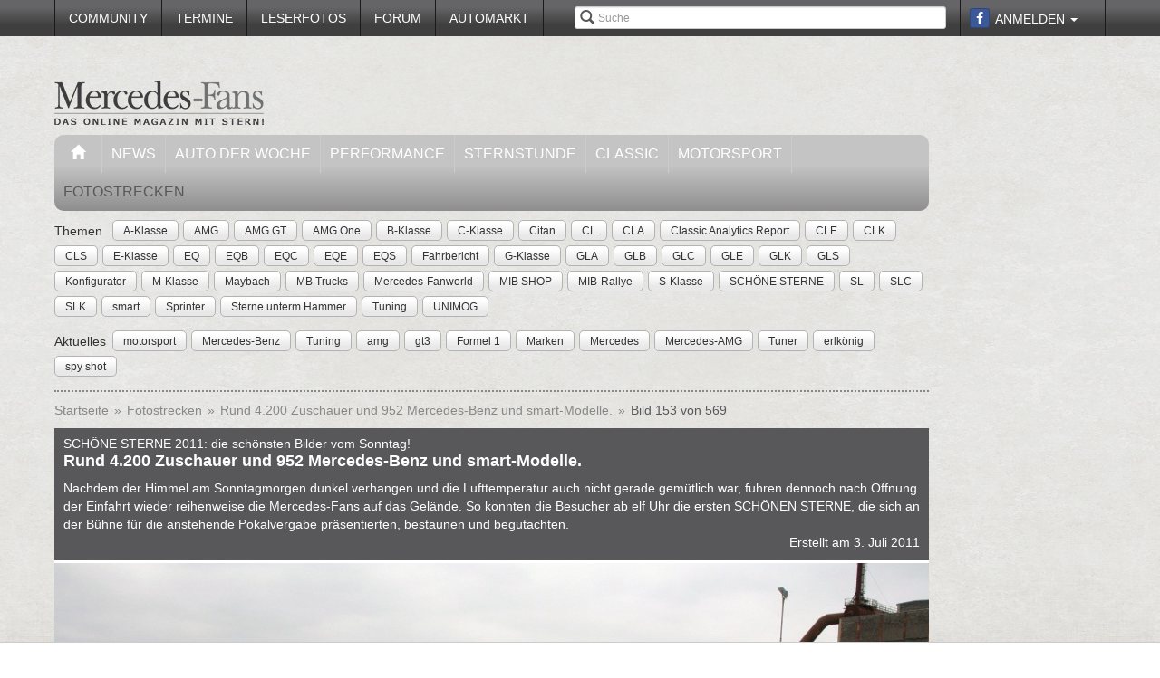

--- FILE ---
content_type: text/html; charset=utf-8
request_url: https://www.mercedes-fans.de/fotostrecke/schoene-sterne-2011-die-schoensten-bilder-vom-sonntag-rund-4-200-zuschauer-und-952-mercedes-benz-und-smart-modelle.1201.153.html
body_size: 18813
content:


<!DOCTYPE html>
<head prefix="og: http://ogp.me/ns# fb: http://ogp.me/ns/fb# article: http://ogp.me/ns/article# video: http://ogp.me/ns/video#">
  <meta charset="utf-8">
  <meta http-equiv="X-UA-Compatible" content="IE=edge,chrome=1">
  <meta name="viewport" content="width=device-width, initial-scale=1">
  <meta name="google-site-verification" content="i1Rg1yM9gMYCGMrBmAKKbN1L3vRj1soNRnCgxkvoBEQ" />

  <meta http-equiv="Content-Type" content="text/html; charset=utf-8" />
  <meta name="title" content="SCHÖNE STERNE 2011: die schönsten Bilder vom Sonntag! : Rund 4.200 Zuschauer und 952 Mercedes-Benz und smart-Modelle.   - Fotostrecke" />
<meta name="description" content="011_Bilder_Sch" />
<meta name="keywords" content="auto, offroad, suv" />
<meta name="language" content="de" />
<meta name="robots" content="index, follow, noodp" />
  <meta property="og:title" content="SCHÖNE STERNE 2011: die schönsten Bilder vom Sonntag! : Rund 4.200 Zuschauer und 952 Mercedes-Benz und smart-Modelle.   - Fotostrecke"/>
<meta property="og:type" content="article" />
<meta property="og:description" content="Rund 4.200 Zuschauer und 952 Mercedes-Benz und smart-Modelle.  "/>
<meta property="og:image" content="https://www.mercedes-fans.de/thumbs/gal/94/82/03/i_normal/schoene-sterne-2011-die-schoensten-bilder-vom-sonntag-rund-4-200-zuschauer-und-952-mercedes-benz-und-smart-modelle-38294.jpg"/>
<meta property="og:url" content="https://www.mercedes-fans.de/fotostrecke/schoene-sterne-2011-die-schoensten-bilder-vom-sonntag-rund-4-200-zuschauer-und-952-mercedes-benz-und-smart-modelle.1201.153.html"/>
<meta property="fb:app_id" content="1007098695974137"/>

    <title>
                      SCHÖNE STERNE 2011: die schönsten Bilder vom Sonntag! : Rund 4.200 Zuschauer und 952 Mercedes-Benz und smart-Modelle.   - Fotostrecke -
            Mercedes-Fans - Das Magazin für Mercedes-Benz-Enthusiasten      </title>

  <link rel="shortcut icon" href="/images/favicon.ico" />

  <link rel="apple-touch-icon" sizes="57x57" href="/images/apple-touch-icon-57x57.png">
  <link rel="apple-touch-icon" sizes="60x60" href="/images/apple-touch-icon-60x60.png">
  <link rel="apple-touch-icon" sizes="72x72" href="/images/apple-touch-icon-72x72.png">
  <link rel="apple-touch-icon" sizes="76x76" href="/images/apple-touch-icon-76x76.png">
  <link rel="apple-touch-icon" sizes="114x114" href="/images/apple-touch-icon-114x114.png">
  <link rel="apple-touch-icon" sizes="120x120" href="/images/apple-touch-icon-120x120.png">
  <link rel="apple-touch-icon" sizes="144x144" href="/images/apple-touch-icon-144x144.png">
  <link rel="apple-touch-icon" sizes="152x152" href="/images/apple-touch-icon-152x152.png">
  <link rel="apple-touch-icon" sizes="180x180" href="/images/apple-touch-icon-180x180.png">
  <link rel="icon" type="image/png" href="/images/favicon-32x32.png" sizes="32x32">
  <link rel="icon" type="image/png" href="/images/android-chrome-192x192.png" sizes="192x192">
  <link rel="icon" type="image/png" href="/images/favicon-96x96.png" sizes="96x96">
  <link rel="icon" type="image/png" href="/images/favicon-16x16.png" sizes="16x16">
  <link rel="manifest" href="/images/manifest.json">
  <meta name="msapplication-TileColor" content="#da532c">
  <meta name="msapplication-TileImage" content="/images/mstile-144x144.png">
  <meta name="theme-color" content="#ffffff">

  <link rel="stylesheet" type="text/css" media="screen" href="/bdEmagsFrontendPlugin/css/jquery-ui.css" />
<link rel="stylesheet" type="text/css" media="screen" href="/css/nivo-slider/themes/default/default.css" />
<link rel="stylesheet" type="text/css" media="screen" href="/css/nivo-slider/nivo-slider.css" />
<link rel="stylesheet" type="text/css" media="screen" href="/css/nivo-slider/nivo-style.css" />
<link rel="stylesheet" type="text/css" media="screen" href="/bdEmagsFrontendPlugin/css/dropzonejs/basic.css" />
<link rel="stylesheet" type="text/css" media="screen" href="/bdEmagsFrontendPlugin/css/dropzonejs/dropzone.css" />
<link rel="stylesheet" type="text/css" media="screen" href="/bdEmagsFrontendPlugin/css/calendar.css" />
<link rel="stylesheet" type="text/css" media="screen" href="/bdEmagsFrontendPlugin/css/bootstrap.css" />
<link rel="stylesheet" type="text/css" media="screen" href="/bdEmagsFrontendPlugin/css/bootstrap-lightbox-0.5/build/bootstrap-lightbox.css" />
<link rel="stylesheet" type="text/css" media="screen" href="/sfSocialButtonsPlugin/css/bootstrap-social.css" />
<link rel="stylesheet" type="text/css" media="screen" href="/bdEmagsFrontendPlugin/css/font-awesome.min.css" />
<link rel="stylesheet" type="text/css" media="screen" href="/css/style.css?0026" />
  <script type="text/javascript" src="/bdEmagsFrontendPlugin/js/jquery-1.8.3.min.js"></script>
<script type="text/javascript" src="/bdEmagsFrontendPlugin/js/jquery-ui-1.10.1.js"></script>
<script type="text/javascript" src="/bdEmagsFrontendPlugin/js/bootstrap.js"></script>
<script type="text/javascript" src="/bdEmagsFrontendPlugin/js/bootstrap-lightbox-0.5/build/bootstrap-lightbox.js"></script>
<script type="text/javascript" src="/bdEmagsFrontendPlugin/js/bootstrap/bootstrap.js"></script>
<script type="text/javascript" src="/bdEmagsFrontendPlugin/js/bootstrap/dropdown.js"></script>
<script type="text/javascript" src="/bdEmagsFrontendPlugin/js/bootstrap/modal.js"></script>
<script type="text/javascript" src="/bdEmagsFrontendPlugin/js/modernizr.js"></script>
<script type="text/javascript" src="/bdEmagsFrontendPlugin/js/main.js?0007"></script>
<script type="text/javascript" src="https://www.google.com/recaptcha/api.js"></script>

  
        <script type="text/javascript" src="https://tags.refinery89.com/mercedesfansde.js" async></script>
  
      <script type="text/javascript">
        window._taboola = window._taboola || [];
        _taboola.push({article:'auto'});
        !function (e, f, u, i) {
            if (!document.getElementById(i)){
                e.async = 1;
                e.src = u;
                e.id [4] = i;
                f.parentNode.insertBefore(e, f);
            }
        }(document.createElement('script'),
            document.getElementsByTagName('script')[0],
            '//cdn.taboola.com/libtrc/mercedesfans/loader.js',
            'tb_loader_script');
        if(window.performance && typeof window.performance.mark == 'function')
        {window.performance.mark('tbl_ic');}
    </script>
  
  <script src="https://cloud.ccm19.de/app.js?apiKey=dda9b7e890168e8ade089dcfa3a0259a2753af5e32a8761a&domain=6582fafab320ebf0dd025172" referrerpolicy="origin"></script>
</head>

<body data-spy="scroll" data-target="#nav-scrollspy">
<div class="relative">
  <div class="container relative visible-lg">
    <div class="ad sky">
  <script>//<![CDATA[
    var zone = "sky";

    switch (true) {
      case (zone == 'sky' && windowWidth <= 1200): break;
      case (zone == 'sky_exclusive' && windowWidth <= 1200): break;
      case (zone == 'leaderboard' && windowWidth <= 1200): break;
      case (zone == 'fullsize_m' && windowWidth > 1200): break;

      default:
        var m3_u = 'https://ads.e-mags-media.de/www/delivery/ajs.php';
        var m3_r = Math.floor(Math.random() * 99999999999);

        if (!document.MAX_used) document.MAX_used = ',';
        document.write("<scr" + "ipt type='text/javascript' src='" + m3_u);
        document.write("?zoneid=300102");
        document.write('&amp;cb=' + m3_r);
        if (document.MAX_used != ',') document.write("&amp;exclude=" + document.MAX_used);
        document.write("&amp;loc=" + escape(window.location));
        if (document.referrer) document.write("&amp;referer=" + escape(document.referrer));
        if (document.context) document.write("&context=" + escape(document.context));
        if (document.mmm_fo) document.write("&amp;mmm_fo=1");
        document.write("'><\/scr" + "ipt>");
    }
    //]]>
  </script>
</div>    <div class="ad sky_exclusive">
  <script>//<![CDATA[
    var zone = "sky_exclusive";

    switch (true) {
      case (zone == 'sky' && windowWidth <= 1200): break;
      case (zone == 'sky_exclusive' && windowWidth <= 1200): break;
      case (zone == 'leaderboard' && windowWidth <= 1200): break;
      case (zone == 'fullsize_m' && windowWidth > 1200): break;

      default:
        var m3_u = 'https://ads.e-mags-media.de/www/delivery/ajs.php';
        var m3_r = Math.floor(Math.random() * 99999999999);

        if (!document.MAX_used) document.MAX_used = ',';
        document.write("<scr" + "ipt type='text/javascript' src='" + m3_u);
        document.write("?zoneid=300715");
        document.write('&amp;cb=' + m3_r);
        if (document.MAX_used != ',') document.write("&amp;exclude=" + document.MAX_used);
        document.write("&amp;loc=" + escape(window.location));
        if (document.referrer) document.write("&amp;referer=" + escape(document.referrer));
        if (document.context) document.write("&context=" + escape(document.context));
        if (document.mmm_fo) document.write("&amp;mmm_fo=1");
        document.write("'><\/scr" + "ipt>");
    }
    //]]>
  </script>
</div>  </div>
  <header>
    
<div class="navbar-fixed-top gradient-orange">
  <div class="container">
    <!-- START: Mobile Navigation -->
    <div id="xs-nav" class="visible-xs">
      <div class="navbar-header">
        <div class="pull-left">
          <a href="/"><img id="logo" alt="Crossmax" class="img-responsive" src="/images/www/logo_mobile.png" /></a>        </div>

        <button type="button" class="navbar-toggle" data-toggle="collapse" data-target="#mobile-nav">
          <span class="icon-bar"></span>
          <span class="icon-bar"></span>
          <span class="icon-bar"></span>
        </button>

        <button type="button" class="navbar-toggle" data-toggle="collapse" data-target="#mobile-user">
          <span class="glyphicon glyphicon-user font-color-white"></span>
        </button>
      </div>

      <div class="collapse navbar-collapse" id="mobile-user">
        <div id="xs-user" class="margin-std-bottom">
          <h6><i class="glyphicon glyphicon-user"></i> User</h6>
                      <form id="loginForm" action="/guard/login" method="post">
    <fieldset>
        <div class="form-group">
            <input type="text" class="form-control" id="signin_username" name="signin[username]" placeholder="Username">
        </div>
        <div class="form-group">
            <input type="password" class="form-control" id="signin_password" name="signin[password]" placeholder="Password">
        </div>
        <input type="hidden" id="signin_remember" name="signin[remember]" value="1">
        <button class="btn btn-block black" value="Sign in" type="submit">Login</button>
    </fieldset>
</form>            <a href="https://www.facebook.com/dialog/oauth?client_id=1007098695974137&amp;redirect_uri=https%3A%2F%2Fwww.mercedes-fans.de%2Ffb-connect%2Fsignin&amp;state=4724c51a22a52258c5e6a27f91dc0b20&amp;sdk=php-sdk-3.2.3&amp;scope=public_profile%2Cemail" class="btn btn-block btn-social btn-facebook">
  <i class="fa fa-facebook"></i> <span class="fb_button_text">Login via Facebook</span>
</a>
                  </div>
      </div>

      <div class="collapse navbar-collapse" id="mobile-nav">
        <div id="xs-links">
          <h6><i class="glyphicon glyphicon-th-list"></i> Navigation</h6>
          <ul class="nav" id="mobile_nav">
              <li ><a href="/">Startseite</a></li>
                  <li ><a href="/magazin/news">News</a></li>
                  <li ><a href="/magazin/auto-der-woche">Auto der Woche</a></li>
                  <li ><a href="/magazin/performance">Performance</a></li>
                  <li ><a href="/magazin/sternstunde">Sternstunde</a></li>
                  <li ><a href="/magazin/classic">Classic</a></li>
                  <li ><a href="/magazin/motorsport">Motorsport</a></li>
                  <li ><a href="/community">Community</a></li>
                  <li ><a href="/termine">Termine</a></li>
                  <li ><a href="/leserfotos">Leserfotos</a></li>
                  <li ><a href="/forum">Forum</a></li>
                  <li ><a href="/automarkt">Automarkt</a></li>
        </ul>
        </div>
        <div id="xs-search">
          <h6><i class="glyphicon glyphicon-search"></i> Suche</h6>
          <form id="search" class="" action="/suche" method="post">
          <input class="form-control input-sm" placeholder="Suche" type="text" name="global_q" value="" id="global_q" />  </form>

<!--<form class="navbar-search pull-right" action="" method="post">
    <input type="text" class="input-small search-query search-query-cust" id="search" placeholder=""  data-provide="typeahead">
</form>-->        </div>
      </div>

    </div>
    <!-- END: Mobile Navigation -->

    <div class="top-navbar hidden-xs row">
      <div class="col-md-12">
        <div id="top-nav-menu" class="nav-col">
          <ul class="nav" id="static_nav">
              <li ><a href="/community">Community</a></li>
                  <li ><a href="/termine">Termine</a></li>
                  <li ><a href="/leserfotos">Leserfotos</a></li>
                  <li ><a href="/forum">Forum</a></li>
                  <li ><a href="/automarkt">Automarkt</a></li>
        </ul>
        </div>

        <div id="top-nav-login" class="nav-col pull-right">
          <ul>
                          <li>
                  <a href="https://www.facebook.com/dialog/oauth?client_id=1007098695974137&amp;redirect_uri=https%3A%2F%2Fwww.mercedes-fans.de%2Ffb-connect%2Fsignin&amp;state=4724c51a22a52258c5e6a27f91dc0b20&amp;sdk=php-sdk-3.2.3&amp;scope=public_profile%2Cemail" class="btn btn-xs btn-social-icon btn-facebook">
    <i class="fa fa-facebook"></i>
  </a>
              </li>
              <li class="dropdown">
                <a data-toggle="dropdown" href="#">Anmelden <span class="caret"></span></a>
                <ul class="dropdown-menu dropdown-menu-right dropdown login-box">
                  <li>
                    <form id="loginForm" action="/guard/login" method="post">
    <fieldset>
        <div class="form-group">
            <input type="text" class="form-control" id="signin_username" name="signin[username]" placeholder="Username">
        </div>
        <div class="form-group">
            <input type="password" class="form-control" id="signin_password" name="signin[password]" placeholder="Password">
        </div>
        <input type="hidden" id="signin_remember" name="signin[remember]" value="1">
        <button class="btn btn-block black" value="Sign in" type="submit">Login</button>
    </fieldset>
</form>                    <a href="/community">Registrieren</a>                    <a
                      href="/community/forgot_password">Passwort vergessen?</a>
                  </li>
                </ul>
              </li>
                      </ul>
        </div>

        <div id="top-nav-search" class="nav-col pull-right hidden-xs hidden-sm">
          <i class="glyphicon glyphicon-search"></i>
          <form id="search" class="" action="/suche" method="post">
          <input class="form-control input-sm" placeholder="Suche" type="text" name="global_q" value="" id="global_q" />  </form>

<!--<form class="navbar-search pull-right" action="" method="post">
    <input type="text" class="input-small search-query search-query-cust" id="search" placeholder=""  data-provide="typeahead">
</form>-->        </div>

        <div id="partner-ad" class="pull-right hidden-xs hidden-sm">
                  </div>

      </div>
    </div>
  </div>
</div>

<div class="container">
  <div class="row margin-to-topnav margin-std">
    <div class="col-md-12 col-lg-10">
      <div class="row">
        <div id="col-logo">
          <a href="/"><img id="logo" alt="Crossmax" class="hidden-xs img-responsive" src="/images/www/logo.png" /></a>        </div>
        <div id="header-ad-leader" class="pull-right visible-lg margin-std-top">
          <div class="ad leaderboard">
  <script>//<![CDATA[
    var zone = "leaderboard";

    switch (true) {
      case (zone == 'sky' && windowWidth <= 1200): break;
      case (zone == 'sky_exclusive' && windowWidth <= 1200): break;
      case (zone == 'leaderboard' && windowWidth <= 1200): break;
      case (zone == 'fullsize_m' && windowWidth > 1200): break;

      default:
        var m3_u = 'https://ads.e-mags-media.de/www/delivery/ajs.php';
        var m3_r = Math.floor(Math.random() * 99999999999);

        if (!document.MAX_used) document.MAX_used = ',';
        document.write("<scr" + "ipt type='text/javascript' src='" + m3_u);
        document.write("?zoneid=300113");
        document.write('&amp;cb=' + m3_r);
        if (document.MAX_used != ',') document.write("&amp;exclude=" + document.MAX_used);
        document.write("&amp;loc=" + escape(window.location));
        if (document.referrer) document.write("&amp;referer=" + escape(document.referrer));
        if (document.context) document.write("&context=" + escape(document.context));
        if (document.mmm_fo) document.write("&amp;mmm_fo=1");
        document.write("'><\/scr" + "ipt>");
    }
    //]]>
  </script>
</div>        </div>
        <div class="pull-right hidden-lg margin-std-top">
          <div class="ad fullsize_m">
  <script>//<![CDATA[
    var zone = "fullsize_m";

    switch (true) {
      case (zone == 'sky' && windowWidth <= 1200): break;
      case (zone == 'sky_exclusive' && windowWidth <= 1200): break;
      case (zone == 'leaderboard' && windowWidth <= 1200): break;
      case (zone == 'fullsize_m' && windowWidth > 1200): break;

      default:
        var m3_u = 'https://ads.e-mags-media.de/www/delivery/ajs.php';
        var m3_r = Math.floor(Math.random() * 99999999999);

        if (!document.MAX_used) document.MAX_used = ',';
        document.write("<scr" + "ipt type='text/javascript' src='" + m3_u);
        document.write("?zoneid=300105");
        document.write('&amp;cb=' + m3_r);
        if (document.MAX_used != ',') document.write("&amp;exclude=" + document.MAX_used);
        document.write("&amp;loc=" + escape(window.location));
        if (document.referrer) document.write("&amp;referer=" + escape(document.referrer));
        if (document.context) document.write("&context=" + escape(document.context));
        if (document.mmm_fo) document.write("&amp;mmm_fo=1");
        document.write("'><\/scr" + "ipt>");
    }
    //]]>
  </script>
</div>        </div>
      </div>

      <div class="row margin-std hidden-xs">
        <div class="mainbar col-md-12">
          <ul class="nav" id="main_nav">
              <li ><a href="/"><i class="glyphicon glyphicon-home"></i></a></li>
                  <li ><a href="/magazin/news">News</a></li>
                  <li ><a href="/magazin/auto-der-woche">Auto der Woche</a></li>
                  <li ><a href="/magazin/performance">Performance</a></li>
                  <li ><a href="/magazin/sternstunde">Sternstunde</a></li>
                  <li ><a href="/magazin/classic">Classic</a></li>
                  <li ><a href="/magazin/motorsport">Motorsport</a></li>
                  <li class='active'><a href="/fotostrecken">Fotostrecken</a></li>
        </ul>
        </div>
      </div>
      <div class="row margin-std-top hidden-xs tag-bar">
        <div class="col-md-12">
          <div>
    <span class="tag-lable">Themen</span>
    <ul class="tag-list">
                                                    <li class="tag-button"><a href="/thema/A-Klasse" class="btn btn-mini tag">A-Klasse</a></li>
                                            <li class="tag-button"><a href="/thema/AMG" class="btn btn-mini tag">AMG</a></li>
                                            <li class="tag-button"><a href="/thema/AMG+GT" class="btn btn-mini tag">AMG GT</a></li>
                                            <li class="tag-button"><a href="/thema/AMG+One" class="btn btn-mini tag">AMG One</a></li>
                                            <li class="tag-button"><a href="/thema/B-Klasse" class="btn btn-mini tag">B-Klasse</a></li>
                                                    <li class="tag-button visible-md visible-lg"><a href="/thema/C-Klasse" class="btn btn-mini tag">C-Klasse</a></li>
                                            <li class="tag-button visible-md visible-lg"><a href="/thema/Citan" class="btn btn-mini tag">Citan</a></li>
                                            <li class="tag-button visible-md visible-lg"><a href="/thema/CL" class="btn btn-mini tag">CL</a></li>
                                            <li class="tag-button visible-md visible-lg"><a href="/thema/CLA" class="btn btn-mini tag">CLA</a></li>
                                            <li class="tag-button visible-md visible-lg"><a href="/thema/Classic+Analytics+Report" class="btn btn-mini tag">Classic Analytics Report</a></li>
                                            <li class="tag-button visible-md visible-lg"><a href="/thema/CLE" class="btn btn-mini tag">CLE</a></li>
                                            <li class="tag-button visible-md visible-lg"><a href="/thema/CLK" class="btn btn-mini tag">CLK</a></li>
                                            <li class="tag-button visible-md visible-lg"><a href="/thema/CLS" class="btn btn-mini tag">CLS</a></li>
                                            <li class="tag-button visible-md visible-lg"><a href="/thema/E-Klasse" class="btn btn-mini tag">E-Klasse</a></li>
                                            <li class="tag-button visible-md visible-lg"><a href="/thema/EQ" class="btn btn-mini tag">EQ</a></li>
                                            <li class="tag-button visible-md visible-lg"><a href="/thema/EQB" class="btn btn-mini tag">EQB</a></li>
                                            <li class="tag-button visible-md visible-lg"><a href="/thema/EQC" class="btn btn-mini tag">EQC</a></li>
                                            <li class="tag-button visible-md visible-lg"><a href="/thema/EQE" class="btn btn-mini tag">EQE</a></li>
                                            <li class="tag-button visible-md visible-lg"><a href="/thema/EQS" class="btn btn-mini tag">EQS</a></li>
                                            <li class="tag-button visible-md visible-lg"><a href="/thema/Fahrbericht" class="btn btn-mini tag">Fahrbericht</a></li>
                                            <li class="tag-button visible-md visible-lg"><a href="/thema/G-Klasse" class="btn btn-mini tag">G-Klasse</a></li>
                                            <li class="tag-button visible-md visible-lg"><a href="/thema/GLA" class="btn btn-mini tag">GLA</a></li>
                                            <li class="tag-button visible-md visible-lg"><a href="/thema/GLB" class="btn btn-mini tag">GLB</a></li>
                                            <li class="tag-button visible-md visible-lg"><a href="/thema/GLC" class="btn btn-mini tag">GLC</a></li>
                                            <li class="tag-button visible-md visible-lg"><a href="/thema/GLE" class="btn btn-mini tag">GLE</a></li>
                                            <li class="tag-button visible-md visible-lg"><a href="/thema/GLK" class="btn btn-mini tag">GLK</a></li>
                                            <li class="tag-button visible-md visible-lg"><a href="/thema/GLS" class="btn btn-mini tag">GLS</a></li>
                                            <li class="tag-button visible-md visible-lg"><a href="/thema/Konfigurator" class="btn btn-mini tag">Konfigurator</a></li>
                                            <li class="tag-button visible-md visible-lg"><a href="/thema/M-Klasse" class="btn btn-mini tag">M-Klasse</a></li>
                                            <li class="tag-button visible-md visible-lg"><a href="/thema/Maybach" class="btn btn-mini tag">Maybach</a></li>
                                            <li class="tag-button visible-md visible-lg"><a href="/thema/MB+Trucks" class="btn btn-mini tag">MB Trucks</a></li>
                                            <li class="tag-button visible-md visible-lg"><a href="/thema/Mercedes-Fanworld" class="btn btn-mini tag">Mercedes-Fanworld</a></li>
                                            <li class="tag-button visible-md visible-lg"><a href="/thema/MIB+SHOP" class="btn btn-mini tag">MIB SHOP</a></li>
                                            <li class="tag-button visible-md visible-lg"><a href="/thema/MIB-Rallye" class="btn btn-mini tag">MIB-Rallye</a></li>
                                            <li class="tag-button visible-md visible-lg"><a href="/thema/S-Klasse" class="btn btn-mini tag">S-Klasse</a></li>
                                            <li class="tag-button visible-md visible-lg"><a href="/thema/SCH%C3%96NE+STERNE" class="btn btn-mini tag">SCHÖNE STERNE</a></li>
                                            <li class="tag-button visible-md visible-lg"><a href="/thema/SL" class="btn btn-mini tag">SL</a></li>
                                            <li class="tag-button visible-md visible-lg"><a href="/thema/SLC" class="btn btn-mini tag">SLC</a></li>
                                            <li class="tag-button visible-md visible-lg"><a href="/thema/SLK" class="btn btn-mini tag">SLK</a></li>
                                            <li class="tag-button visible-md visible-lg"><a href="/thema/smart" class="btn btn-mini tag">smart</a></li>
                                            <li class="tag-button visible-md visible-lg"><a href="/thema/Sprinter" class="btn btn-mini tag">Sprinter</a></li>
                                            <li class="tag-button visible-md visible-lg"><a href="/thema/Sterne+unterm+Hammer" class="btn btn-mini tag">Sterne unterm Hammer</a></li>
                                            <li class="tag-button visible-md visible-lg"><a href="/thema/Tuning" class="btn btn-mini tag">Tuning</a></li>
                                            <li class="tag-button visible-md visible-lg"><a href="/thema/UNIMOG" class="btn btn-mini tag">UNIMOG</a></li>
                        </ul>
</div>        </div>
        <div class="col-md-12 margin-std">
          <div class="span12">
    <span class="tag-lable">Aktuelles</span>
    <ul class="tag-list">
                                <li class="tag-button"><a href="/thema/motorsport" class="btn btn-mini tag">motorsport</a></li>
                                            <li class="tag-button"><a href="/thema/Mercedes-Benz" class="btn btn-mini tag">Mercedes-Benz</a></li>
                                            <li class="tag-button"><a href="/thema/Tuning" class="btn btn-mini tag">Tuning</a></li>
                                            <li class="tag-button"><a href="/thema/amg" class="btn btn-mini tag">amg</a></li>
                                            <li class="tag-button"><a href="/thema/gt3" class="btn btn-mini tag">gt3</a></li>
                                            <li class="tag-button"><a href="/thema/Formel+1" class="btn btn-mini tag">Formel 1</a></li>
                                            <li class="tag-button"><a href="/thema/Marken" class="btn btn-mini tag">Marken</a></li>
                                                    <li class="tag-button visible-desktop"><a href="/thema/Mercedes" class="btn btn-mini tag">Mercedes</a></li>
                                            <li class="tag-button visible-desktop"><a href="/thema/Mercedes-AMG" class="btn btn-mini tag">Mercedes-AMG</a></li>
                                            <li class="tag-button visible-desktop"><a href="/thema/Tuner" class="btn btn-mini tag">Tuner</a></li>
                                            <li class="tag-button visible-desktop"><a href="/thema/erlk%C3%B6nig" class="btn btn-mini tag">erlkönig</a></li>
                                            <li class="tag-button visible-desktop"><a href="/thema/spy+shot" class="btn btn-mini tag">spy shot</a></li>
                        </ul>
</div>          <!--Limit for shown tag defined in app.yml-->
        </div>
        <div class="col-md-12 hidden-xs">
          <div class="divider"></div>
        </div>
      </div>
    </div>
  </div>
</div>  </header>

  <main class="container">
    <div class="row">
      <div class="col-md-12 col-lg-10 com-bar">
        <ol class="breadcrumb margin-std-bottom hidden-xs">
    <!--<li class="breadcrumb-desc">Sie befinden sich hier:</li>-->
    
      <li>
  
      <a href="/">Startseite</a>    </li>

      <li>
  
      <a href="/fotostrecken">Fotostrecken</a>    </li>

      <li>
  
      <a href="/fotostrecke/schoene-sterne-2011-die-schoensten-bilder-vom-sonntag-rund-4-200-zuschauer-und-952-mercedes-benz-und-smart-modelle.1201.1.html">Rund 4.200 Zuschauer und 952 Mercedes-Benz und smart-Modelle.  </a>    </li>

      <li class="active">
  
      Bild 153 von 569    </li>
</ol>
        
        
<div class="image-galerie-detail">
  <div class="row">
    <div class="col-sm-12">
      <header class="clearfix">
        <div class="pull-right margin-std-bottom"><!-- Go to www.addthis.com/dashboard to customize your tools -->
<div class="addthis_toolbox addthis_default_style addthis_32x32_style">
  <a class="addthis_counter_facebook"></a>
  <a class="addthis_button_twitter"></a>
  <a class="addthis_button_google_plusone_share"></a>
  <a class="addthis_button_compact"></a>
</div></div>
        <h3>SCHÖNE STERNE 2011: die schönsten Bilder vom Sonntag! </h3>
        <h4>Rund 4.200 Zuschauer und 952 Mercedes-Benz und smart-Modelle.  </h4>
                    Nachdem der Himmel am Sonntagmorgen dunkel verhangen und die Lufttemperatur auch nicht gerade gemütlich war, fuhren dennoch nach Öffnung der Einfahrt wieder reihenweise die Mercedes-Fans auf das Gelände. So konnten die Besucher ab elf Uhr die ersten SCHÖNEN STERNE, die sich an der Bühne für die anstehende Pokalvergabe präsentierten, bestaunen und begutachten.                <div class="visible-xs">
          (Bild 153 von 569)
        </div>

        <div class="text-right">Erstellt am 3. Juli 2011</div>
      </header>

      
    </div>
  </div>


  <div class="row viewer relative">
    <div class="col-xs-12">
      <div class="bg-dark">
        <img class="img-responsive center-block" src="/thumbs/gal/94/82/03/i_full/schoene-sterne-2011-die-schoensten-bilder-vom-sonntag-rund-4-200-zuschauer-und-952-mercedes-benz-und-smart-modelle-38294.jpg"/>

        <a href="/fotostrecke/schoene-sterne-2011-die-schoensten-bilder-vom-sonntag-rund-4-200-zuschauer-und-952-mercedes-benz-und-smart-modelle.1201.152.html" class="control left">
          <span class="glyphicon glyphicon-chevron-left"></span>
        </a>
        <a href="/fotostrecke/schoene-sterne-2011-die-schoensten-bilder-vom-sonntag-rund-4-200-zuschauer-und-952-mercedes-benz-und-smart-modelle.1201.154.html" class="control right">
          <span class="glyphicon glyphicon-chevron-right"></span>
        </a>

        <span class="gallery_headline">011_Bilder_Sch</span>      </div>

    </div>
  </div>

  <div class="row">
    <div class="col-xs-12">
      <div id="carousel-image-galerie-detail" class="carousel slide">
        <!-- Wrapper for slides -->
        <div class="carousel-inner">
          
          <div class="item row ">
            <div class="col-xs-1"></div>
                      
            <div class="col-xs-2 preview-thumbnail">
              <h6 class="hidden-xs">#01</h6>
              <a id="image-1" class="" href="/fotostrecke/schoene-sterne-2011-die-schoensten-bilder-vom-sonntag-rund-4-200-zuschauer-und-952-mercedes-benz-und-smart-modelle.1201.1.html">
                <img src="/thumbs/gal/70/83/03/i_gallery/schoene-sterne-2011-die-schoensten-bilder-vom-sonntag-rund-4-200-zuschauer-und-952-mercedes-benz-und-smart-modelle-38370.jpg" class="img-responsive" alt="" />
              </a>
            </div>

                                
            <div class="col-xs-2 preview-thumbnail">
              <h6 class="hidden-xs">#02</h6>
              <a id="image-2" class="" href="/fotostrecke/schoene-sterne-2011-die-schoensten-bilder-vom-sonntag-rund-4-200-zuschauer-und-952-mercedes-benz-und-smart-modelle.1201.2.html">
                <img src="/thumbs/gal/21/80/03/i_gallery/schoene-sterne-2011-die-schoensten-bilder-vom-sonntag-rund-4-200-zuschauer-und-952-mercedes-benz-und-smart-modelle-38021.jpg" class="img-responsive" alt="" />
              </a>
            </div>

                                
            <div class="col-xs-2 preview-thumbnail">
              <h6 class="hidden-xs">#03</h6>
              <a id="image-3" class="" href="/fotostrecke/schoene-sterne-2011-die-schoensten-bilder-vom-sonntag-rund-4-200-zuschauer-und-952-mercedes-benz-und-smart-modelle.1201.3.html">
                <img src="/thumbs/gal/22/80/03/i_gallery/schoene-sterne-2011-die-schoensten-bilder-vom-sonntag-rund-4-200-zuschauer-und-952-mercedes-benz-und-smart-modelle-38022.jpg" class="img-responsive" alt="" />
              </a>
            </div>

                                
            <div class="col-xs-2 preview-thumbnail">
              <h6 class="hidden-xs">#04</h6>
              <a id="image-4" class="" href="/fotostrecke/schoene-sterne-2011-die-schoensten-bilder-vom-sonntag-rund-4-200-zuschauer-und-952-mercedes-benz-und-smart-modelle.1201.4.html">
                <img src="/thumbs/gal/23/80/03/i_gallery/schoene-sterne-2011-die-schoensten-bilder-vom-sonntag-rund-4-200-zuschauer-und-952-mercedes-benz-und-smart-modelle-38023.jpg" class="img-responsive" alt="" />
              </a>
            </div>

                                
            <div class="col-xs-2 preview-thumbnail">
              <h6 class="hidden-xs">#05</h6>
              <a id="image-5" class="" href="/fotostrecke/schoene-sterne-2011-die-schoensten-bilder-vom-sonntag-rund-4-200-zuschauer-und-952-mercedes-benz-und-smart-modelle.1201.5.html">
                <img src="/thumbs/gal/04/83/03/i_gallery/schoene-sterne-2011-die-schoensten-bilder-vom-sonntag-rund-4-200-zuschauer-und-952-mercedes-benz-und-smart-modelle-38304.jpg" class="img-responsive" alt="" />
              </a>
            </div>

                                                          </div>
              <div class="item row ">
                <div class="col-xs-1"></div>
            
            <div class="col-xs-2 preview-thumbnail">
              <h6 class="hidden-xs">#06</h6>
              <a id="image-6" class="" href="/fotostrecke/schoene-sterne-2011-die-schoensten-bilder-vom-sonntag-rund-4-200-zuschauer-und-952-mercedes-benz-und-smart-modelle.1201.6.html">
                <img src="/thumbs/gal/24/80/03/i_gallery/schoene-sterne-2011-die-schoensten-bilder-vom-sonntag-rund-4-200-zuschauer-und-952-mercedes-benz-und-smart-modelle-38024.jpg" class="img-responsive" alt="" />
              </a>
            </div>

                                
            <div class="col-xs-2 preview-thumbnail">
              <h6 class="hidden-xs">#07</h6>
              <a id="image-7" class="" href="/fotostrecke/schoene-sterne-2011-die-schoensten-bilder-vom-sonntag-rund-4-200-zuschauer-und-952-mercedes-benz-und-smart-modelle.1201.7.html">
                <img src="/thumbs/gal/28/80/03/i_gallery/schoene-sterne-2011-die-schoensten-bilder-vom-sonntag-rund-4-200-zuschauer-und-952-mercedes-benz-und-smart-modelle-38028.jpg" class="img-responsive" alt="" />
              </a>
            </div>

                                
            <div class="col-xs-2 preview-thumbnail">
              <h6 class="hidden-xs">#08</h6>
              <a id="image-8" class="" href="/fotostrecke/schoene-sterne-2011-die-schoensten-bilder-vom-sonntag-rund-4-200-zuschauer-und-952-mercedes-benz-und-smart-modelle.1201.8.html">
                <img src="/thumbs/gal/49/81/03/i_gallery/schoene-sterne-2011-die-schoensten-bilder-vom-sonntag-rund-4-200-zuschauer-und-952-mercedes-benz-und-smart-modelle-38149.jpg" class="img-responsive" alt="" />
              </a>
            </div>

                                
            <div class="col-xs-2 preview-thumbnail">
              <h6 class="hidden-xs">#09</h6>
              <a id="image-9" class="" href="/fotostrecke/schoene-sterne-2011-die-schoensten-bilder-vom-sonntag-rund-4-200-zuschauer-und-952-mercedes-benz-und-smart-modelle.1201.9.html">
                <img src="/thumbs/gal/25/80/03/i_gallery/schoene-sterne-2011-die-schoensten-bilder-vom-sonntag-rund-4-200-zuschauer-und-952-mercedes-benz-und-smart-modelle-38025.jpg" class="img-responsive" alt="" />
              </a>
            </div>

                                
            <div class="col-xs-2 preview-thumbnail">
              <h6 class="hidden-xs">#10</h6>
              <a id="image-10" class="" href="/fotostrecke/schoene-sterne-2011-die-schoensten-bilder-vom-sonntag-rund-4-200-zuschauer-und-952-mercedes-benz-und-smart-modelle.1201.10.html">
                <img src="/thumbs/gal/26/80/03/i_gallery/schoene-sterne-2011-die-schoensten-bilder-vom-sonntag-rund-4-200-zuschauer-und-952-mercedes-benz-und-smart-modelle-38026.jpg" class="img-responsive" alt="" />
              </a>
            </div>

                                                          </div>
              <div class="item row ">
                <div class="col-xs-1"></div>
            
            <div class="col-xs-2 preview-thumbnail">
              <h6 class="hidden-xs">#11</h6>
              <a id="image-11" class="" href="/fotostrecke/schoene-sterne-2011-die-schoensten-bilder-vom-sonntag-rund-4-200-zuschauer-und-952-mercedes-benz-und-smart-modelle.1201.11.html">
                <img src="/thumbs/gal/12/81/03/i_gallery/schoene-sterne-2011-die-schoensten-bilder-vom-sonntag-rund-4-200-zuschauer-und-952-mercedes-benz-und-smart-modelle-38112.jpg" class="img-responsive" alt="" />
              </a>
            </div>

                                
            <div class="col-xs-2 preview-thumbnail">
              <h6 class="hidden-xs">#12</h6>
              <a id="image-12" class="" href="/fotostrecke/schoene-sterne-2011-die-schoensten-bilder-vom-sonntag-rund-4-200-zuschauer-und-952-mercedes-benz-und-smart-modelle.1201.12.html">
                <img src="/thumbs/gal/27/80/03/i_gallery/schoene-sterne-2011-die-schoensten-bilder-vom-sonntag-rund-4-200-zuschauer-und-952-mercedes-benz-und-smart-modelle-38027.jpg" class="img-responsive" alt="" />
              </a>
            </div>

                                
            <div class="col-xs-2 preview-thumbnail">
              <h6 class="hidden-xs">#13</h6>
              <a id="image-13" class="" href="/fotostrecke/schoene-sterne-2011-die-schoensten-bilder-vom-sonntag-rund-4-200-zuschauer-und-952-mercedes-benz-und-smart-modelle.1201.13.html">
                <img src="/thumbs/gal/29/80/03/i_gallery/schoene-sterne-2011-die-schoensten-bilder-vom-sonntag-rund-4-200-zuschauer-und-952-mercedes-benz-und-smart-modelle-38029.jpg" class="img-responsive" alt="" />
              </a>
            </div>

                                
            <div class="col-xs-2 preview-thumbnail">
              <h6 class="hidden-xs">#14</h6>
              <a id="image-14" class="" href="/fotostrecke/schoene-sterne-2011-die-schoensten-bilder-vom-sonntag-rund-4-200-zuschauer-und-952-mercedes-benz-und-smart-modelle.1201.14.html">
                <img src="/thumbs/gal/30/80/03/i_gallery/schoene-sterne-2011-die-schoensten-bilder-vom-sonntag-rund-4-200-zuschauer-und-952-mercedes-benz-und-smart-modelle-38030.jpg" class="img-responsive" alt="" />
              </a>
            </div>

                                
            <div class="col-xs-2 preview-thumbnail">
              <h6 class="hidden-xs">#15</h6>
              <a id="image-15" class="" href="/fotostrecke/schoene-sterne-2011-die-schoensten-bilder-vom-sonntag-rund-4-200-zuschauer-und-952-mercedes-benz-und-smart-modelle.1201.15.html">
                <img src="/thumbs/gal/31/80/03/i_gallery/schoene-sterne-2011-die-schoensten-bilder-vom-sonntag-rund-4-200-zuschauer-und-952-mercedes-benz-und-smart-modelle-38031.jpg" class="img-responsive" alt="" />
              </a>
            </div>

                                                          </div>
              <div class="item row ">
                <div class="col-xs-1"></div>
            
            <div class="col-xs-2 preview-thumbnail">
              <h6 class="hidden-xs">#16</h6>
              <a id="image-16" class="" href="/fotostrecke/schoene-sterne-2011-die-schoensten-bilder-vom-sonntag-rund-4-200-zuschauer-und-952-mercedes-benz-und-smart-modelle.1201.16.html">
                <img src="/thumbs/gal/33/80/03/i_gallery/schoene-sterne-2011-die-schoensten-bilder-vom-sonntag-rund-4-200-zuschauer-und-952-mercedes-benz-und-smart-modelle-38033.jpg" class="img-responsive" alt="" />
              </a>
            </div>

                                
            <div class="col-xs-2 preview-thumbnail">
              <h6 class="hidden-xs">#17</h6>
              <a id="image-17" class="" href="/fotostrecke/schoene-sterne-2011-die-schoensten-bilder-vom-sonntag-rund-4-200-zuschauer-und-952-mercedes-benz-und-smart-modelle.1201.17.html">
                <img src="/thumbs/gal/34/80/03/i_gallery/schoene-sterne-2011-die-schoensten-bilder-vom-sonntag-rund-4-200-zuschauer-und-952-mercedes-benz-und-smart-modelle-38034.jpg" class="img-responsive" alt="" />
              </a>
            </div>

                                
            <div class="col-xs-2 preview-thumbnail">
              <h6 class="hidden-xs">#18</h6>
              <a id="image-18" class="" href="/fotostrecke/schoene-sterne-2011-die-schoensten-bilder-vom-sonntag-rund-4-200-zuschauer-und-952-mercedes-benz-und-smart-modelle.1201.18.html">
                <img src="/thumbs/gal/35/80/03/i_gallery/schoene-sterne-2011-die-schoensten-bilder-vom-sonntag-rund-4-200-zuschauer-und-952-mercedes-benz-und-smart-modelle-38035.jpg" class="img-responsive" alt="" />
              </a>
            </div>

                                
            <div class="col-xs-2 preview-thumbnail">
              <h6 class="hidden-xs">#19</h6>
              <a id="image-19" class="" href="/fotostrecke/schoene-sterne-2011-die-schoensten-bilder-vom-sonntag-rund-4-200-zuschauer-und-952-mercedes-benz-und-smart-modelle.1201.19.html">
                <img src="/thumbs/gal/36/80/03/i_gallery/schoene-sterne-2011-die-schoensten-bilder-vom-sonntag-rund-4-200-zuschauer-und-952-mercedes-benz-und-smart-modelle-38036.jpg" class="img-responsive" alt="" />
              </a>
            </div>

                                
            <div class="col-xs-2 preview-thumbnail">
              <h6 class="hidden-xs">#20</h6>
              <a id="image-20" class="" href="/fotostrecke/schoene-sterne-2011-die-schoensten-bilder-vom-sonntag-rund-4-200-zuschauer-und-952-mercedes-benz-und-smart-modelle.1201.20.html">
                <img src="/thumbs/gal/37/80/03/i_gallery/schoene-sterne-2011-die-schoensten-bilder-vom-sonntag-rund-4-200-zuschauer-und-952-mercedes-benz-und-smart-modelle-38037.jpg" class="img-responsive" alt="" />
              </a>
            </div>

                                                          </div>
              <div class="item row ">
                <div class="col-xs-1"></div>
            
            <div class="col-xs-2 preview-thumbnail">
              <h6 class="hidden-xs">#21</h6>
              <a id="image-21" class="" href="/fotostrecke/schoene-sterne-2011-die-schoensten-bilder-vom-sonntag-rund-4-200-zuschauer-und-952-mercedes-benz-und-smart-modelle.1201.21.html">
                <img src="/thumbs/gal/20/80/03/i_gallery/schoene-sterne-2011-die-schoensten-bilder-vom-sonntag-rund-4-200-zuschauer-und-952-mercedes-benz-und-smart-modelle-38020.jpg" class="img-responsive" alt="" />
              </a>
            </div>

                                
            <div class="col-xs-2 preview-thumbnail">
              <h6 class="hidden-xs">#22</h6>
              <a id="image-22" class="" href="/fotostrecke/schoene-sterne-2011-die-schoensten-bilder-vom-sonntag-rund-4-200-zuschauer-und-952-mercedes-benz-und-smart-modelle.1201.22.html">
                <img src="/thumbs/gal/19/80/03/i_gallery/schoene-sterne-2011-die-schoensten-bilder-vom-sonntag-rund-4-200-zuschauer-und-952-mercedes-benz-und-smart-modelle-38019.jpg" class="img-responsive" alt="" />
              </a>
            </div>

                                
            <div class="col-xs-2 preview-thumbnail">
              <h6 class="hidden-xs">#23</h6>
              <a id="image-23" class="" href="/fotostrecke/schoene-sterne-2011-die-schoensten-bilder-vom-sonntag-rund-4-200-zuschauer-und-952-mercedes-benz-und-smart-modelle.1201.23.html">
                <img src="/thumbs/gal/39/80/03/i_gallery/schoene-sterne-2011-die-schoensten-bilder-vom-sonntag-rund-4-200-zuschauer-und-952-mercedes-benz-und-smart-modelle-38039.jpg" class="img-responsive" alt="" />
              </a>
            </div>

                                
            <div class="col-xs-2 preview-thumbnail">
              <h6 class="hidden-xs">#24</h6>
              <a id="image-24" class="" href="/fotostrecke/schoene-sterne-2011-die-schoensten-bilder-vom-sonntag-rund-4-200-zuschauer-und-952-mercedes-benz-und-smart-modelle.1201.24.html">
                <img src="/thumbs/gal/40/80/03/i_gallery/schoene-sterne-2011-die-schoensten-bilder-vom-sonntag-rund-4-200-zuschauer-und-952-mercedes-benz-und-smart-modelle-38040.jpg" class="img-responsive" alt="" />
              </a>
            </div>

                                
            <div class="col-xs-2 preview-thumbnail">
              <h6 class="hidden-xs">#25</h6>
              <a id="image-25" class="" href="/fotostrecke/schoene-sterne-2011-die-schoensten-bilder-vom-sonntag-rund-4-200-zuschauer-und-952-mercedes-benz-und-smart-modelle.1201.25.html">
                <img src="/thumbs/gal/41/80/03/i_gallery/schoene-sterne-2011-die-schoensten-bilder-vom-sonntag-rund-4-200-zuschauer-und-952-mercedes-benz-und-smart-modelle-38041.jpg" class="img-responsive" alt="" />
              </a>
            </div>

                                                          </div>
              <div class="item row ">
                <div class="col-xs-1"></div>
            
            <div class="col-xs-2 preview-thumbnail">
              <h6 class="hidden-xs">#26</h6>
              <a id="image-26" class="" href="/fotostrecke/schoene-sterne-2011-die-schoensten-bilder-vom-sonntag-rund-4-200-zuschauer-und-952-mercedes-benz-und-smart-modelle.1201.26.html">
                <img src="/thumbs/gal/42/80/03/i_gallery/schoene-sterne-2011-die-schoensten-bilder-vom-sonntag-rund-4-200-zuschauer-und-952-mercedes-benz-und-smart-modelle-38042.jpg" class="img-responsive" alt="" />
              </a>
            </div>

                                
            <div class="col-xs-2 preview-thumbnail">
              <h6 class="hidden-xs">#27</h6>
              <a id="image-27" class="" href="/fotostrecke/schoene-sterne-2011-die-schoensten-bilder-vom-sonntag-rund-4-200-zuschauer-und-952-mercedes-benz-und-smart-modelle.1201.27.html">
                <img src="/thumbs/gal/43/80/03/i_gallery/schoene-sterne-2011-die-schoensten-bilder-vom-sonntag-rund-4-200-zuschauer-und-952-mercedes-benz-und-smart-modelle-38043.jpg" class="img-responsive" alt="" />
              </a>
            </div>

                                
            <div class="col-xs-2 preview-thumbnail">
              <h6 class="hidden-xs">#28</h6>
              <a id="image-28" class="" href="/fotostrecke/schoene-sterne-2011-die-schoensten-bilder-vom-sonntag-rund-4-200-zuschauer-und-952-mercedes-benz-und-smart-modelle.1201.28.html">
                <img src="/thumbs/gal/44/80/03/i_gallery/schoene-sterne-2011-die-schoensten-bilder-vom-sonntag-rund-4-200-zuschauer-und-952-mercedes-benz-und-smart-modelle-38044.jpg" class="img-responsive" alt="" />
              </a>
            </div>

                                
            <div class="col-xs-2 preview-thumbnail">
              <h6 class="hidden-xs">#29</h6>
              <a id="image-29" class="" href="/fotostrecke/schoene-sterne-2011-die-schoensten-bilder-vom-sonntag-rund-4-200-zuschauer-und-952-mercedes-benz-und-smart-modelle.1201.29.html">
                <img src="/thumbs/gal/45/80/03/i_gallery/schoene-sterne-2011-die-schoensten-bilder-vom-sonntag-rund-4-200-zuschauer-und-952-mercedes-benz-und-smart-modelle-38045.jpg" class="img-responsive" alt="" />
              </a>
            </div>

                                
            <div class="col-xs-2 preview-thumbnail">
              <h6 class="hidden-xs">#30</h6>
              <a id="image-30" class="" href="/fotostrecke/schoene-sterne-2011-die-schoensten-bilder-vom-sonntag-rund-4-200-zuschauer-und-952-mercedes-benz-und-smart-modelle.1201.30.html">
                <img src="/thumbs/gal/32/80/03/i_gallery/schoene-sterne-2011-die-schoensten-bilder-vom-sonntag-rund-4-200-zuschauer-und-952-mercedes-benz-und-smart-modelle-38032.jpg" class="img-responsive" alt="" />
              </a>
            </div>

                                                          </div>
              <div class="item row ">
                <div class="col-xs-1"></div>
            
            <div class="col-xs-2 preview-thumbnail">
              <h6 class="hidden-xs">#31</h6>
              <a id="image-31" class="" href="/fotostrecke/schoene-sterne-2011-die-schoensten-bilder-vom-sonntag-rund-4-200-zuschauer-und-952-mercedes-benz-und-smart-modelle.1201.31.html">
                <img src="/thumbs/gal/47/80/03/i_gallery/schoene-sterne-2011-die-schoensten-bilder-vom-sonntag-rund-4-200-zuschauer-und-952-mercedes-benz-und-smart-modelle-38047.jpg" class="img-responsive" alt="" />
              </a>
            </div>

                                
            <div class="col-xs-2 preview-thumbnail">
              <h6 class="hidden-xs">#32</h6>
              <a id="image-32" class="" href="/fotostrecke/schoene-sterne-2011-die-schoensten-bilder-vom-sonntag-rund-4-200-zuschauer-und-952-mercedes-benz-und-smart-modelle.1201.32.html">
                <img src="/thumbs/gal/48/80/03/i_gallery/schoene-sterne-2011-die-schoensten-bilder-vom-sonntag-rund-4-200-zuschauer-und-952-mercedes-benz-und-smart-modelle-38048.jpg" class="img-responsive" alt="" />
              </a>
            </div>

                                
            <div class="col-xs-2 preview-thumbnail">
              <h6 class="hidden-xs">#33</h6>
              <a id="image-33" class="" href="/fotostrecke/schoene-sterne-2011-die-schoensten-bilder-vom-sonntag-rund-4-200-zuschauer-und-952-mercedes-benz-und-smart-modelle.1201.33.html">
                <img src="/thumbs/gal/49/80/03/i_gallery/schoene-sterne-2011-die-schoensten-bilder-vom-sonntag-rund-4-200-zuschauer-und-952-mercedes-benz-und-smart-modelle-38049.jpg" class="img-responsive" alt="" />
              </a>
            </div>

                                
            <div class="col-xs-2 preview-thumbnail">
              <h6 class="hidden-xs">#34</h6>
              <a id="image-34" class="" href="/fotostrecke/schoene-sterne-2011-die-schoensten-bilder-vom-sonntag-rund-4-200-zuschauer-und-952-mercedes-benz-und-smart-modelle.1201.34.html">
                <img src="/thumbs/gal/50/80/03/i_gallery/schoene-sterne-2011-die-schoensten-bilder-vom-sonntag-rund-4-200-zuschauer-und-952-mercedes-benz-und-smart-modelle-38050.jpg" class="img-responsive" alt="" />
              </a>
            </div>

                                
            <div class="col-xs-2 preview-thumbnail">
              <h6 class="hidden-xs">#35</h6>
              <a id="image-35" class="" href="/fotostrecke/schoene-sterne-2011-die-schoensten-bilder-vom-sonntag-rund-4-200-zuschauer-und-952-mercedes-benz-und-smart-modelle.1201.35.html">
                <img src="/thumbs/gal/51/80/03/i_gallery/schoene-sterne-2011-die-schoensten-bilder-vom-sonntag-rund-4-200-zuschauer-und-952-mercedes-benz-und-smart-modelle-38051.jpg" class="img-responsive" alt="" />
              </a>
            </div>

                                                          </div>
              <div class="item row ">
                <div class="col-xs-1"></div>
            
            <div class="col-xs-2 preview-thumbnail">
              <h6 class="hidden-xs">#36</h6>
              <a id="image-36" class="" href="/fotostrecke/schoene-sterne-2011-die-schoensten-bilder-vom-sonntag-rund-4-200-zuschauer-und-952-mercedes-benz-und-smart-modelle.1201.36.html">
                <img src="/thumbs/gal/52/80/03/i_gallery/schoene-sterne-2011-die-schoensten-bilder-vom-sonntag-rund-4-200-zuschauer-und-952-mercedes-benz-und-smart-modelle-38052.jpg" class="img-responsive" alt="" />
              </a>
            </div>

                                
            <div class="col-xs-2 preview-thumbnail">
              <h6 class="hidden-xs">#37</h6>
              <a id="image-37" class="" href="/fotostrecke/schoene-sterne-2011-die-schoensten-bilder-vom-sonntag-rund-4-200-zuschauer-und-952-mercedes-benz-und-smart-modelle.1201.37.html">
                <img src="/thumbs/gal/53/80/03/i_gallery/schoene-sterne-2011-die-schoensten-bilder-vom-sonntag-rund-4-200-zuschauer-und-952-mercedes-benz-und-smart-modelle-38053.jpg" class="img-responsive" alt="" />
              </a>
            </div>

                                
            <div class="col-xs-2 preview-thumbnail">
              <h6 class="hidden-xs">#38</h6>
              <a id="image-38" class="" href="/fotostrecke/schoene-sterne-2011-die-schoensten-bilder-vom-sonntag-rund-4-200-zuschauer-und-952-mercedes-benz-und-smart-modelle.1201.38.html">
                <img src="/thumbs/gal/54/80/03/i_gallery/schoene-sterne-2011-die-schoensten-bilder-vom-sonntag-rund-4-200-zuschauer-und-952-mercedes-benz-und-smart-modelle-38054.jpg" class="img-responsive" alt="" />
              </a>
            </div>

                                
            <div class="col-xs-2 preview-thumbnail">
              <h6 class="hidden-xs">#39</h6>
              <a id="image-39" class="" href="/fotostrecke/schoene-sterne-2011-die-schoensten-bilder-vom-sonntag-rund-4-200-zuschauer-und-952-mercedes-benz-und-smart-modelle.1201.39.html">
                <img src="/thumbs/gal/55/80/03/i_gallery/schoene-sterne-2011-die-schoensten-bilder-vom-sonntag-rund-4-200-zuschauer-und-952-mercedes-benz-und-smart-modelle-38055.jpg" class="img-responsive" alt="" />
              </a>
            </div>

                                
            <div class="col-xs-2 preview-thumbnail">
              <h6 class="hidden-xs">#40</h6>
              <a id="image-40" class="" href="/fotostrecke/schoene-sterne-2011-die-schoensten-bilder-vom-sonntag-rund-4-200-zuschauer-und-952-mercedes-benz-und-smart-modelle.1201.40.html">
                <img src="/thumbs/gal/56/80/03/i_gallery/schoene-sterne-2011-die-schoensten-bilder-vom-sonntag-rund-4-200-zuschauer-und-952-mercedes-benz-und-smart-modelle-38056.jpg" class="img-responsive" alt="" />
              </a>
            </div>

                                                          </div>
              <div class="item row ">
                <div class="col-xs-1"></div>
            
            <div class="col-xs-2 preview-thumbnail">
              <h6 class="hidden-xs">#41</h6>
              <a id="image-41" class="" href="/fotostrecke/schoene-sterne-2011-die-schoensten-bilder-vom-sonntag-rund-4-200-zuschauer-und-952-mercedes-benz-und-smart-modelle.1201.41.html">
                <img src="/thumbs/gal/57/80/03/i_gallery/schoene-sterne-2011-die-schoensten-bilder-vom-sonntag-rund-4-200-zuschauer-und-952-mercedes-benz-und-smart-modelle-38057.jpg" class="img-responsive" alt="" />
              </a>
            </div>

                                
            <div class="col-xs-2 preview-thumbnail">
              <h6 class="hidden-xs">#42</h6>
              <a id="image-42" class="" href="/fotostrecke/schoene-sterne-2011-die-schoensten-bilder-vom-sonntag-rund-4-200-zuschauer-und-952-mercedes-benz-und-smart-modelle.1201.42.html">
                <img src="/thumbs/gal/58/80/03/i_gallery/schoene-sterne-2011-die-schoensten-bilder-vom-sonntag-rund-4-200-zuschauer-und-952-mercedes-benz-und-smart-modelle-38058.jpg" class="img-responsive" alt="" />
              </a>
            </div>

                                
            <div class="col-xs-2 preview-thumbnail">
              <h6 class="hidden-xs">#43</h6>
              <a id="image-43" class="" href="/fotostrecke/schoene-sterne-2011-die-schoensten-bilder-vom-sonntag-rund-4-200-zuschauer-und-952-mercedes-benz-und-smart-modelle.1201.43.html">
                <img src="/thumbs/gal/59/80/03/i_gallery/schoene-sterne-2011-die-schoensten-bilder-vom-sonntag-rund-4-200-zuschauer-und-952-mercedes-benz-und-smart-modelle-38059.jpg" class="img-responsive" alt="" />
              </a>
            </div>

                                
            <div class="col-xs-2 preview-thumbnail">
              <h6 class="hidden-xs">#44</h6>
              <a id="image-44" class="" href="/fotostrecke/schoene-sterne-2011-die-schoensten-bilder-vom-sonntag-rund-4-200-zuschauer-und-952-mercedes-benz-und-smart-modelle.1201.44.html">
                <img src="/thumbs/gal/60/80/03/i_gallery/schoene-sterne-2011-die-schoensten-bilder-vom-sonntag-rund-4-200-zuschauer-und-952-mercedes-benz-und-smart-modelle-38060.jpg" class="img-responsive" alt="" />
              </a>
            </div>

                                
            <div class="col-xs-2 preview-thumbnail">
              <h6 class="hidden-xs">#45</h6>
              <a id="image-45" class="" href="/fotostrecke/schoene-sterne-2011-die-schoensten-bilder-vom-sonntag-rund-4-200-zuschauer-und-952-mercedes-benz-und-smart-modelle.1201.45.html">
                <img src="/thumbs/gal/61/80/03/i_gallery/schoene-sterne-2011-die-schoensten-bilder-vom-sonntag-rund-4-200-zuschauer-und-952-mercedes-benz-und-smart-modelle-38061.jpg" class="img-responsive" alt="" />
              </a>
            </div>

                                                          </div>
              <div class="item row ">
                <div class="col-xs-1"></div>
            
            <div class="col-xs-2 preview-thumbnail">
              <h6 class="hidden-xs">#46</h6>
              <a id="image-46" class="" href="/fotostrecke/schoene-sterne-2011-die-schoensten-bilder-vom-sonntag-rund-4-200-zuschauer-und-952-mercedes-benz-und-smart-modelle.1201.46.html">
                <img src="/thumbs/gal/62/80/03/i_gallery/schoene-sterne-2011-die-schoensten-bilder-vom-sonntag-rund-4-200-zuschauer-und-952-mercedes-benz-und-smart-modelle-38062.jpg" class="img-responsive" alt="" />
              </a>
            </div>

                                
            <div class="col-xs-2 preview-thumbnail">
              <h6 class="hidden-xs">#47</h6>
              <a id="image-47" class="" href="/fotostrecke/schoene-sterne-2011-die-schoensten-bilder-vom-sonntag-rund-4-200-zuschauer-und-952-mercedes-benz-und-smart-modelle.1201.47.html">
                <img src="/thumbs/gal/63/80/03/i_gallery/schoene-sterne-2011-die-schoensten-bilder-vom-sonntag-rund-4-200-zuschauer-und-952-mercedes-benz-und-smart-modelle-38063.jpg" class="img-responsive" alt="" />
              </a>
            </div>

                                
            <div class="col-xs-2 preview-thumbnail">
              <h6 class="hidden-xs">#48</h6>
              <a id="image-48" class="" href="/fotostrecke/schoene-sterne-2011-die-schoensten-bilder-vom-sonntag-rund-4-200-zuschauer-und-952-mercedes-benz-und-smart-modelle.1201.48.html">
                <img src="/thumbs/gal/64/80/03/i_gallery/schoene-sterne-2011-die-schoensten-bilder-vom-sonntag-rund-4-200-zuschauer-und-952-mercedes-benz-und-smart-modelle-38064.jpg" class="img-responsive" alt="" />
              </a>
            </div>

                                
            <div class="col-xs-2 preview-thumbnail">
              <h6 class="hidden-xs">#49</h6>
              <a id="image-49" class="" href="/fotostrecke/schoene-sterne-2011-die-schoensten-bilder-vom-sonntag-rund-4-200-zuschauer-und-952-mercedes-benz-und-smart-modelle.1201.49.html">
                <img src="/thumbs/gal/65/80/03/i_gallery/schoene-sterne-2011-die-schoensten-bilder-vom-sonntag-rund-4-200-zuschauer-und-952-mercedes-benz-und-smart-modelle-38065.jpg" class="img-responsive" alt="" />
              </a>
            </div>

                                
            <div class="col-xs-2 preview-thumbnail">
              <h6 class="hidden-xs">#50</h6>
              <a id="image-50" class="" href="/fotostrecke/schoene-sterne-2011-die-schoensten-bilder-vom-sonntag-rund-4-200-zuschauer-und-952-mercedes-benz-und-smart-modelle.1201.50.html">
                <img src="/thumbs/gal/66/80/03/i_gallery/schoene-sterne-2011-die-schoensten-bilder-vom-sonntag-rund-4-200-zuschauer-und-952-mercedes-benz-und-smart-modelle-38066.jpg" class="img-responsive" alt="" />
              </a>
            </div>

                                                          </div>
              <div class="item row ">
                <div class="col-xs-1"></div>
            
            <div class="col-xs-2 preview-thumbnail">
              <h6 class="hidden-xs">#51</h6>
              <a id="image-51" class="" href="/fotostrecke/schoene-sterne-2011-die-schoensten-bilder-vom-sonntag-rund-4-200-zuschauer-und-952-mercedes-benz-und-smart-modelle.1201.51.html">
                <img src="/thumbs/gal/67/80/03/i_gallery/schoene-sterne-2011-die-schoensten-bilder-vom-sonntag-rund-4-200-zuschauer-und-952-mercedes-benz-und-smart-modelle-38067.jpg" class="img-responsive" alt="" />
              </a>
            </div>

                                
            <div class="col-xs-2 preview-thumbnail">
              <h6 class="hidden-xs">#52</h6>
              <a id="image-52" class="" href="/fotostrecke/schoene-sterne-2011-die-schoensten-bilder-vom-sonntag-rund-4-200-zuschauer-und-952-mercedes-benz-und-smart-modelle.1201.52.html">
                <img src="/thumbs/gal/68/80/03/i_gallery/schoene-sterne-2011-die-schoensten-bilder-vom-sonntag-rund-4-200-zuschauer-und-952-mercedes-benz-und-smart-modelle-38068.jpg" class="img-responsive" alt="" />
              </a>
            </div>

                                
            <div class="col-xs-2 preview-thumbnail">
              <h6 class="hidden-xs">#53</h6>
              <a id="image-53" class="" href="/fotostrecke/schoene-sterne-2011-die-schoensten-bilder-vom-sonntag-rund-4-200-zuschauer-und-952-mercedes-benz-und-smart-modelle.1201.53.html">
                <img src="/thumbs/gal/71/80/03/i_gallery/schoene-sterne-2011-die-schoensten-bilder-vom-sonntag-rund-4-200-zuschauer-und-952-mercedes-benz-und-smart-modelle-38071.jpg" class="img-responsive" alt="" />
              </a>
            </div>

                                
            <div class="col-xs-2 preview-thumbnail">
              <h6 class="hidden-xs">#54</h6>
              <a id="image-54" class="" href="/fotostrecke/schoene-sterne-2011-die-schoensten-bilder-vom-sonntag-rund-4-200-zuschauer-und-952-mercedes-benz-und-smart-modelle.1201.54.html">
                <img src="/thumbs/gal/73/80/03/i_gallery/schoene-sterne-2011-die-schoensten-bilder-vom-sonntag-rund-4-200-zuschauer-und-952-mercedes-benz-und-smart-modelle-38073.jpg" class="img-responsive" alt="" />
              </a>
            </div>

                                
            <div class="col-xs-2 preview-thumbnail">
              <h6 class="hidden-xs">#55</h6>
              <a id="image-55" class="" href="/fotostrecke/schoene-sterne-2011-die-schoensten-bilder-vom-sonntag-rund-4-200-zuschauer-und-952-mercedes-benz-und-smart-modelle.1201.55.html">
                <img src="/thumbs/gal/74/80/03/i_gallery/schoene-sterne-2011-die-schoensten-bilder-vom-sonntag-rund-4-200-zuschauer-und-952-mercedes-benz-und-smart-modelle-38074.jpg" class="img-responsive" alt="" />
              </a>
            </div>

                                                          </div>
              <div class="item row ">
                <div class="col-xs-1"></div>
            
            <div class="col-xs-2 preview-thumbnail">
              <h6 class="hidden-xs">#56</h6>
              <a id="image-56" class="" href="/fotostrecke/schoene-sterne-2011-die-schoensten-bilder-vom-sonntag-rund-4-200-zuschauer-und-952-mercedes-benz-und-smart-modelle.1201.56.html">
                <img src="/thumbs/gal/75/80/03/i_gallery/schoene-sterne-2011-die-schoensten-bilder-vom-sonntag-rund-4-200-zuschauer-und-952-mercedes-benz-und-smart-modelle-38075.jpg" class="img-responsive" alt="" />
              </a>
            </div>

                                
            <div class="col-xs-2 preview-thumbnail">
              <h6 class="hidden-xs">#57</h6>
              <a id="image-57" class="" href="/fotostrecke/schoene-sterne-2011-die-schoensten-bilder-vom-sonntag-rund-4-200-zuschauer-und-952-mercedes-benz-und-smart-modelle.1201.57.html">
                <img src="/thumbs/gal/76/80/03/i_gallery/schoene-sterne-2011-die-schoensten-bilder-vom-sonntag-rund-4-200-zuschauer-und-952-mercedes-benz-und-smart-modelle-38076.jpg" class="img-responsive" alt="" />
              </a>
            </div>

                                
            <div class="col-xs-2 preview-thumbnail">
              <h6 class="hidden-xs">#58</h6>
              <a id="image-58" class="" href="/fotostrecke/schoene-sterne-2011-die-schoensten-bilder-vom-sonntag-rund-4-200-zuschauer-und-952-mercedes-benz-und-smart-modelle.1201.58.html">
                <img src="/thumbs/gal/79/80/03/i_gallery/schoene-sterne-2011-die-schoensten-bilder-vom-sonntag-rund-4-200-zuschauer-und-952-mercedes-benz-und-smart-modelle-38079.jpg" class="img-responsive" alt="" />
              </a>
            </div>

                                
            <div class="col-xs-2 preview-thumbnail">
              <h6 class="hidden-xs">#59</h6>
              <a id="image-59" class="" href="/fotostrecke/schoene-sterne-2011-die-schoensten-bilder-vom-sonntag-rund-4-200-zuschauer-und-952-mercedes-benz-und-smart-modelle.1201.59.html">
                <img src="/thumbs/gal/80/80/03/i_gallery/schoene-sterne-2011-die-schoensten-bilder-vom-sonntag-rund-4-200-zuschauer-und-952-mercedes-benz-und-smart-modelle-38080.jpg" class="img-responsive" alt="" />
              </a>
            </div>

                                
            <div class="col-xs-2 preview-thumbnail">
              <h6 class="hidden-xs">#60</h6>
              <a id="image-60" class="" href="/fotostrecke/schoene-sterne-2011-die-schoensten-bilder-vom-sonntag-rund-4-200-zuschauer-und-952-mercedes-benz-und-smart-modelle.1201.60.html">
                <img src="/thumbs/gal/81/80/03/i_gallery/schoene-sterne-2011-die-schoensten-bilder-vom-sonntag-rund-4-200-zuschauer-und-952-mercedes-benz-und-smart-modelle-38081.jpg" class="img-responsive" alt="" />
              </a>
            </div>

                                                          </div>
              <div class="item row ">
                <div class="col-xs-1"></div>
            
            <div class="col-xs-2 preview-thumbnail">
              <h6 class="hidden-xs">#61</h6>
              <a id="image-61" class="" href="/fotostrecke/schoene-sterne-2011-die-schoensten-bilder-vom-sonntag-rund-4-200-zuschauer-und-952-mercedes-benz-und-smart-modelle.1201.61.html">
                <img src="/thumbs/gal/83/80/03/i_gallery/schoene-sterne-2011-die-schoensten-bilder-vom-sonntag-rund-4-200-zuschauer-und-952-mercedes-benz-und-smart-modelle-38083.jpg" class="img-responsive" alt="" />
              </a>
            </div>

                                
            <div class="col-xs-2 preview-thumbnail">
              <h6 class="hidden-xs">#62</h6>
              <a id="image-62" class="" href="/fotostrecke/schoene-sterne-2011-die-schoensten-bilder-vom-sonntag-rund-4-200-zuschauer-und-952-mercedes-benz-und-smart-modelle.1201.62.html">
                <img src="/thumbs/gal/84/80/03/i_gallery/schoene-sterne-2011-die-schoensten-bilder-vom-sonntag-rund-4-200-zuschauer-und-952-mercedes-benz-und-smart-modelle-38084.jpg" class="img-responsive" alt="" />
              </a>
            </div>

                                
            <div class="col-xs-2 preview-thumbnail">
              <h6 class="hidden-xs">#63</h6>
              <a id="image-63" class="" href="/fotostrecke/schoene-sterne-2011-die-schoensten-bilder-vom-sonntag-rund-4-200-zuschauer-und-952-mercedes-benz-und-smart-modelle.1201.63.html">
                <img src="/thumbs/gal/87/80/03/i_gallery/schoene-sterne-2011-die-schoensten-bilder-vom-sonntag-rund-4-200-zuschauer-und-952-mercedes-benz-und-smart-modelle-38087.jpg" class="img-responsive" alt="" />
              </a>
            </div>

                                
            <div class="col-xs-2 preview-thumbnail">
              <h6 class="hidden-xs">#64</h6>
              <a id="image-64" class="" href="/fotostrecke/schoene-sterne-2011-die-schoensten-bilder-vom-sonntag-rund-4-200-zuschauer-und-952-mercedes-benz-und-smart-modelle.1201.64.html">
                <img src="/thumbs/gal/88/80/03/i_gallery/schoene-sterne-2011-die-schoensten-bilder-vom-sonntag-rund-4-200-zuschauer-und-952-mercedes-benz-und-smart-modelle-38088.jpg" class="img-responsive" alt="" />
              </a>
            </div>

                                
            <div class="col-xs-2 preview-thumbnail">
              <h6 class="hidden-xs">#65</h6>
              <a id="image-65" class="" href="/fotostrecke/schoene-sterne-2011-die-schoensten-bilder-vom-sonntag-rund-4-200-zuschauer-und-952-mercedes-benz-und-smart-modelle.1201.65.html">
                <img src="/thumbs/gal/90/80/03/i_gallery/schoene-sterne-2011-die-schoensten-bilder-vom-sonntag-rund-4-200-zuschauer-und-952-mercedes-benz-und-smart-modelle-38090.jpg" class="img-responsive" alt="" />
              </a>
            </div>

                                                          </div>
              <div class="item row ">
                <div class="col-xs-1"></div>
            
            <div class="col-xs-2 preview-thumbnail">
              <h6 class="hidden-xs">#66</h6>
              <a id="image-66" class="" href="/fotostrecke/schoene-sterne-2011-die-schoensten-bilder-vom-sonntag-rund-4-200-zuschauer-und-952-mercedes-benz-und-smart-modelle.1201.66.html">
                <img src="/thumbs/gal/91/80/03/i_gallery/schoene-sterne-2011-die-schoensten-bilder-vom-sonntag-rund-4-200-zuschauer-und-952-mercedes-benz-und-smart-modelle-38091.jpg" class="img-responsive" alt="" />
              </a>
            </div>

                                
            <div class="col-xs-2 preview-thumbnail">
              <h6 class="hidden-xs">#67</h6>
              <a id="image-67" class="" href="/fotostrecke/schoene-sterne-2011-die-schoensten-bilder-vom-sonntag-rund-4-200-zuschauer-und-952-mercedes-benz-und-smart-modelle.1201.67.html">
                <img src="/thumbs/gal/92/80/03/i_gallery/schoene-sterne-2011-die-schoensten-bilder-vom-sonntag-rund-4-200-zuschauer-und-952-mercedes-benz-und-smart-modelle-38092.jpg" class="img-responsive" alt="" />
              </a>
            </div>

                                
            <div class="col-xs-2 preview-thumbnail">
              <h6 class="hidden-xs">#68</h6>
              <a id="image-68" class="" href="/fotostrecke/schoene-sterne-2011-die-schoensten-bilder-vom-sonntag-rund-4-200-zuschauer-und-952-mercedes-benz-und-smart-modelle.1201.68.html">
                <img src="/thumbs/gal/93/80/03/i_gallery/schoene-sterne-2011-die-schoensten-bilder-vom-sonntag-rund-4-200-zuschauer-und-952-mercedes-benz-und-smart-modelle-38093.jpg" class="img-responsive" alt="" />
              </a>
            </div>

                                
            <div class="col-xs-2 preview-thumbnail">
              <h6 class="hidden-xs">#69</h6>
              <a id="image-69" class="" href="/fotostrecke/schoene-sterne-2011-die-schoensten-bilder-vom-sonntag-rund-4-200-zuschauer-und-952-mercedes-benz-und-smart-modelle.1201.69.html">
                <img src="/thumbs/gal/94/80/03/i_gallery/schoene-sterne-2011-die-schoensten-bilder-vom-sonntag-rund-4-200-zuschauer-und-952-mercedes-benz-und-smart-modelle-38094.jpg" class="img-responsive" alt="" />
              </a>
            </div>

                                
            <div class="col-xs-2 preview-thumbnail">
              <h6 class="hidden-xs">#70</h6>
              <a id="image-70" class="" href="/fotostrecke/schoene-sterne-2011-die-schoensten-bilder-vom-sonntag-rund-4-200-zuschauer-und-952-mercedes-benz-und-smart-modelle.1201.70.html">
                <img src="/thumbs/gal/95/80/03/i_gallery/schoene-sterne-2011-die-schoensten-bilder-vom-sonntag-rund-4-200-zuschauer-und-952-mercedes-benz-und-smart-modelle-38095.jpg" class="img-responsive" alt="" />
              </a>
            </div>

                                                          </div>
              <div class="item row ">
                <div class="col-xs-1"></div>
            
            <div class="col-xs-2 preview-thumbnail">
              <h6 class="hidden-xs">#71</h6>
              <a id="image-71" class="" href="/fotostrecke/schoene-sterne-2011-die-schoensten-bilder-vom-sonntag-rund-4-200-zuschauer-und-952-mercedes-benz-und-smart-modelle.1201.71.html">
                <img src="/thumbs/gal/96/80/03/i_gallery/schoene-sterne-2011-die-schoensten-bilder-vom-sonntag-rund-4-200-zuschauer-und-952-mercedes-benz-und-smart-modelle-38096.jpg" class="img-responsive" alt="" />
              </a>
            </div>

                                
            <div class="col-xs-2 preview-thumbnail">
              <h6 class="hidden-xs">#72</h6>
              <a id="image-72" class="" href="/fotostrecke/schoene-sterne-2011-die-schoensten-bilder-vom-sonntag-rund-4-200-zuschauer-und-952-mercedes-benz-und-smart-modelle.1201.72.html">
                <img src="/thumbs/gal/97/80/03/i_gallery/schoene-sterne-2011-die-schoensten-bilder-vom-sonntag-rund-4-200-zuschauer-und-952-mercedes-benz-und-smart-modelle-38097.jpg" class="img-responsive" alt="" />
              </a>
            </div>

                                
            <div class="col-xs-2 preview-thumbnail">
              <h6 class="hidden-xs">#73</h6>
              <a id="image-73" class="" href="/fotostrecke/schoene-sterne-2011-die-schoensten-bilder-vom-sonntag-rund-4-200-zuschauer-und-952-mercedes-benz-und-smart-modelle.1201.73.html">
                <img src="/thumbs/gal/98/80/03/i_gallery/schoene-sterne-2011-die-schoensten-bilder-vom-sonntag-rund-4-200-zuschauer-und-952-mercedes-benz-und-smart-modelle-38098.jpg" class="img-responsive" alt="" />
              </a>
            </div>

                                
            <div class="col-xs-2 preview-thumbnail">
              <h6 class="hidden-xs">#74</h6>
              <a id="image-74" class="" href="/fotostrecke/schoene-sterne-2011-die-schoensten-bilder-vom-sonntag-rund-4-200-zuschauer-und-952-mercedes-benz-und-smart-modelle.1201.74.html">
                <img src="/thumbs/gal/99/80/03/i_gallery/schoene-sterne-2011-die-schoensten-bilder-vom-sonntag-rund-4-200-zuschauer-und-952-mercedes-benz-und-smart-modelle-38099.jpg" class="img-responsive" alt="" />
              </a>
            </div>

                                
            <div class="col-xs-2 preview-thumbnail">
              <h6 class="hidden-xs">#75</h6>
              <a id="image-75" class="" href="/fotostrecke/schoene-sterne-2011-die-schoensten-bilder-vom-sonntag-rund-4-200-zuschauer-und-952-mercedes-benz-und-smart-modelle.1201.75.html">
                <img src="/thumbs/gal/00/81/03/i_gallery/schoene-sterne-2011-die-schoensten-bilder-vom-sonntag-rund-4-200-zuschauer-und-952-mercedes-benz-und-smart-modelle-38100.jpg" class="img-responsive" alt="" />
              </a>
            </div>

                                                          </div>
              <div class="item row ">
                <div class="col-xs-1"></div>
            
            <div class="col-xs-2 preview-thumbnail">
              <h6 class="hidden-xs">#76</h6>
              <a id="image-76" class="" href="/fotostrecke/schoene-sterne-2011-die-schoensten-bilder-vom-sonntag-rund-4-200-zuschauer-und-952-mercedes-benz-und-smart-modelle.1201.76.html">
                <img src="/thumbs/gal/01/81/03/i_gallery/schoene-sterne-2011-die-schoensten-bilder-vom-sonntag-rund-4-200-zuschauer-und-952-mercedes-benz-und-smart-modelle-38101.jpg" class="img-responsive" alt="" />
              </a>
            </div>

                                
            <div class="col-xs-2 preview-thumbnail">
              <h6 class="hidden-xs">#77</h6>
              <a id="image-77" class="" href="/fotostrecke/schoene-sterne-2011-die-schoensten-bilder-vom-sonntag-rund-4-200-zuschauer-und-952-mercedes-benz-und-smart-modelle.1201.77.html">
                <img src="/thumbs/gal/02/81/03/i_gallery/schoene-sterne-2011-die-schoensten-bilder-vom-sonntag-rund-4-200-zuschauer-und-952-mercedes-benz-und-smart-modelle-38102.jpg" class="img-responsive" alt="" />
              </a>
            </div>

                                
            <div class="col-xs-2 preview-thumbnail">
              <h6 class="hidden-xs">#78</h6>
              <a id="image-78" class="" href="/fotostrecke/schoene-sterne-2011-die-schoensten-bilder-vom-sonntag-rund-4-200-zuschauer-und-952-mercedes-benz-und-smart-modelle.1201.78.html">
                <img src="/thumbs/gal/03/81/03/i_gallery/schoene-sterne-2011-die-schoensten-bilder-vom-sonntag-rund-4-200-zuschauer-und-952-mercedes-benz-und-smart-modelle-38103.jpg" class="img-responsive" alt="" />
              </a>
            </div>

                                
            <div class="col-xs-2 preview-thumbnail">
              <h6 class="hidden-xs">#79</h6>
              <a id="image-79" class="" href="/fotostrecke/schoene-sterne-2011-die-schoensten-bilder-vom-sonntag-rund-4-200-zuschauer-und-952-mercedes-benz-und-smart-modelle.1201.79.html">
                <img src="/thumbs/gal/04/81/03/i_gallery/schoene-sterne-2011-die-schoensten-bilder-vom-sonntag-rund-4-200-zuschauer-und-952-mercedes-benz-und-smart-modelle-38104.jpg" class="img-responsive" alt="" />
              </a>
            </div>

                                
            <div class="col-xs-2 preview-thumbnail">
              <h6 class="hidden-xs">#80</h6>
              <a id="image-80" class="" href="/fotostrecke/schoene-sterne-2011-die-schoensten-bilder-vom-sonntag-rund-4-200-zuschauer-und-952-mercedes-benz-und-smart-modelle.1201.80.html">
                <img src="/thumbs/gal/05/81/03/i_gallery/schoene-sterne-2011-die-schoensten-bilder-vom-sonntag-rund-4-200-zuschauer-und-952-mercedes-benz-und-smart-modelle-38105.jpg" class="img-responsive" alt="" />
              </a>
            </div>

                                                          </div>
              <div class="item row ">
                <div class="col-xs-1"></div>
            
            <div class="col-xs-2 preview-thumbnail">
              <h6 class="hidden-xs">#81</h6>
              <a id="image-81" class="" href="/fotostrecke/schoene-sterne-2011-die-schoensten-bilder-vom-sonntag-rund-4-200-zuschauer-und-952-mercedes-benz-und-smart-modelle.1201.81.html">
                <img src="/thumbs/gal/06/81/03/i_gallery/schoene-sterne-2011-die-schoensten-bilder-vom-sonntag-rund-4-200-zuschauer-und-952-mercedes-benz-und-smart-modelle-38106.jpg" class="img-responsive" alt="" />
              </a>
            </div>

                                
            <div class="col-xs-2 preview-thumbnail">
              <h6 class="hidden-xs">#82</h6>
              <a id="image-82" class="" href="/fotostrecke/schoene-sterne-2011-die-schoensten-bilder-vom-sonntag-rund-4-200-zuschauer-und-952-mercedes-benz-und-smart-modelle.1201.82.html">
                <img src="/thumbs/gal/07/81/03/i_gallery/schoene-sterne-2011-die-schoensten-bilder-vom-sonntag-rund-4-200-zuschauer-und-952-mercedes-benz-und-smart-modelle-38107.jpg" class="img-responsive" alt="" />
              </a>
            </div>

                                
            <div class="col-xs-2 preview-thumbnail">
              <h6 class="hidden-xs">#83</h6>
              <a id="image-83" class="" href="/fotostrecke/schoene-sterne-2011-die-schoensten-bilder-vom-sonntag-rund-4-200-zuschauer-und-952-mercedes-benz-und-smart-modelle.1201.83.html">
                <img src="/thumbs/gal/08/81/03/i_gallery/schoene-sterne-2011-die-schoensten-bilder-vom-sonntag-rund-4-200-zuschauer-und-952-mercedes-benz-und-smart-modelle-38108.jpg" class="img-responsive" alt="" />
              </a>
            </div>

                                
            <div class="col-xs-2 preview-thumbnail">
              <h6 class="hidden-xs">#84</h6>
              <a id="image-84" class="" href="/fotostrecke/schoene-sterne-2011-die-schoensten-bilder-vom-sonntag-rund-4-200-zuschauer-und-952-mercedes-benz-und-smart-modelle.1201.84.html">
                <img src="/thumbs/gal/09/81/03/i_gallery/schoene-sterne-2011-die-schoensten-bilder-vom-sonntag-rund-4-200-zuschauer-und-952-mercedes-benz-und-smart-modelle-38109.jpg" class="img-responsive" alt="" />
              </a>
            </div>

                                
            <div class="col-xs-2 preview-thumbnail">
              <h6 class="hidden-xs">#85</h6>
              <a id="image-85" class="" href="/fotostrecke/schoene-sterne-2011-die-schoensten-bilder-vom-sonntag-rund-4-200-zuschauer-und-952-mercedes-benz-und-smart-modelle.1201.85.html">
                <img src="/thumbs/gal/10/81/03/i_gallery/schoene-sterne-2011-die-schoensten-bilder-vom-sonntag-rund-4-200-zuschauer-und-952-mercedes-benz-und-smart-modelle-38110.jpg" class="img-responsive" alt="" />
              </a>
            </div>

                                                          </div>
              <div class="item row ">
                <div class="col-xs-1"></div>
            
            <div class="col-xs-2 preview-thumbnail">
              <h6 class="hidden-xs">#86</h6>
              <a id="image-86" class="" href="/fotostrecke/schoene-sterne-2011-die-schoensten-bilder-vom-sonntag-rund-4-200-zuschauer-und-952-mercedes-benz-und-smart-modelle.1201.86.html">
                <img src="/thumbs/gal/11/81/03/i_gallery/schoene-sterne-2011-die-schoensten-bilder-vom-sonntag-rund-4-200-zuschauer-und-952-mercedes-benz-und-smart-modelle-38111.jpg" class="img-responsive" alt="" />
              </a>
            </div>

                                
            <div class="col-xs-2 preview-thumbnail">
              <h6 class="hidden-xs">#87</h6>
              <a id="image-87" class="" href="/fotostrecke/schoene-sterne-2011-die-schoensten-bilder-vom-sonntag-rund-4-200-zuschauer-und-952-mercedes-benz-und-smart-modelle.1201.87.html">
                <img src="/thumbs/gal/13/81/03/i_gallery/schoene-sterne-2011-die-schoensten-bilder-vom-sonntag-rund-4-200-zuschauer-und-952-mercedes-benz-und-smart-modelle-38113.jpg" class="img-responsive" alt="" />
              </a>
            </div>

                                
            <div class="col-xs-2 preview-thumbnail">
              <h6 class="hidden-xs">#88</h6>
              <a id="image-88" class="" href="/fotostrecke/schoene-sterne-2011-die-schoensten-bilder-vom-sonntag-rund-4-200-zuschauer-und-952-mercedes-benz-und-smart-modelle.1201.88.html">
                <img src="/thumbs/gal/14/81/03/i_gallery/schoene-sterne-2011-die-schoensten-bilder-vom-sonntag-rund-4-200-zuschauer-und-952-mercedes-benz-und-smart-modelle-38114.jpg" class="img-responsive" alt="" />
              </a>
            </div>

                                
            <div class="col-xs-2 preview-thumbnail">
              <h6 class="hidden-xs">#89</h6>
              <a id="image-89" class="" href="/fotostrecke/schoene-sterne-2011-die-schoensten-bilder-vom-sonntag-rund-4-200-zuschauer-und-952-mercedes-benz-und-smart-modelle.1201.89.html">
                <img src="/thumbs/gal/15/81/03/i_gallery/schoene-sterne-2011-die-schoensten-bilder-vom-sonntag-rund-4-200-zuschauer-und-952-mercedes-benz-und-smart-modelle-38115.jpg" class="img-responsive" alt="" />
              </a>
            </div>

                                
            <div class="col-xs-2 preview-thumbnail">
              <h6 class="hidden-xs">#90</h6>
              <a id="image-90" class="" href="/fotostrecke/schoene-sterne-2011-die-schoensten-bilder-vom-sonntag-rund-4-200-zuschauer-und-952-mercedes-benz-und-smart-modelle.1201.90.html">
                <img src="/thumbs/gal/16/81/03/i_gallery/schoene-sterne-2011-die-schoensten-bilder-vom-sonntag-rund-4-200-zuschauer-und-952-mercedes-benz-und-smart-modelle-38116.jpg" class="img-responsive" alt="" />
              </a>
            </div>

                                                          </div>
              <div class="item row ">
                <div class="col-xs-1"></div>
            
            <div class="col-xs-2 preview-thumbnail">
              <h6 class="hidden-xs">#91</h6>
              <a id="image-91" class="" href="/fotostrecke/schoene-sterne-2011-die-schoensten-bilder-vom-sonntag-rund-4-200-zuschauer-und-952-mercedes-benz-und-smart-modelle.1201.91.html">
                <img src="/thumbs/gal/17/81/03/i_gallery/schoene-sterne-2011-die-schoensten-bilder-vom-sonntag-rund-4-200-zuschauer-und-952-mercedes-benz-und-smart-modelle-38117.jpg" class="img-responsive" alt="" />
              </a>
            </div>

                                
            <div class="col-xs-2 preview-thumbnail">
              <h6 class="hidden-xs">#92</h6>
              <a id="image-92" class="" href="/fotostrecke/schoene-sterne-2011-die-schoensten-bilder-vom-sonntag-rund-4-200-zuschauer-und-952-mercedes-benz-und-smart-modelle.1201.92.html">
                <img src="/thumbs/gal/18/81/03/i_gallery/schoene-sterne-2011-die-schoensten-bilder-vom-sonntag-rund-4-200-zuschauer-und-952-mercedes-benz-und-smart-modelle-38118.jpg" class="img-responsive" alt="" />
              </a>
            </div>

                                
            <div class="col-xs-2 preview-thumbnail">
              <h6 class="hidden-xs">#93</h6>
              <a id="image-93" class="" href="/fotostrecke/schoene-sterne-2011-die-schoensten-bilder-vom-sonntag-rund-4-200-zuschauer-und-952-mercedes-benz-und-smart-modelle.1201.93.html">
                <img src="/thumbs/gal/19/81/03/i_gallery/schoene-sterne-2011-die-schoensten-bilder-vom-sonntag-rund-4-200-zuschauer-und-952-mercedes-benz-und-smart-modelle-38119.jpg" class="img-responsive" alt="" />
              </a>
            </div>

                                
            <div class="col-xs-2 preview-thumbnail">
              <h6 class="hidden-xs">#94</h6>
              <a id="image-94" class="" href="/fotostrecke/schoene-sterne-2011-die-schoensten-bilder-vom-sonntag-rund-4-200-zuschauer-und-952-mercedes-benz-und-smart-modelle.1201.94.html">
                <img src="/thumbs/gal/20/81/03/i_gallery/schoene-sterne-2011-die-schoensten-bilder-vom-sonntag-rund-4-200-zuschauer-und-952-mercedes-benz-und-smart-modelle-38120.jpg" class="img-responsive" alt="" />
              </a>
            </div>

                                
            <div class="col-xs-2 preview-thumbnail">
              <h6 class="hidden-xs">#95</h6>
              <a id="image-95" class="" href="/fotostrecke/schoene-sterne-2011-die-schoensten-bilder-vom-sonntag-rund-4-200-zuschauer-und-952-mercedes-benz-und-smart-modelle.1201.95.html">
                <img src="/thumbs/gal/21/81/03/i_gallery/schoene-sterne-2011-die-schoensten-bilder-vom-sonntag-rund-4-200-zuschauer-und-952-mercedes-benz-und-smart-modelle-38121.jpg" class="img-responsive" alt="" />
              </a>
            </div>

                                                          </div>
              <div class="item row ">
                <div class="col-xs-1"></div>
            
            <div class="col-xs-2 preview-thumbnail">
              <h6 class="hidden-xs">#96</h6>
              <a id="image-96" class="" href="/fotostrecke/schoene-sterne-2011-die-schoensten-bilder-vom-sonntag-rund-4-200-zuschauer-und-952-mercedes-benz-und-smart-modelle.1201.96.html">
                <img src="/thumbs/gal/22/81/03/i_gallery/schoene-sterne-2011-die-schoensten-bilder-vom-sonntag-rund-4-200-zuschauer-und-952-mercedes-benz-und-smart-modelle-38122.jpg" class="img-responsive" alt="" />
              </a>
            </div>

                                
            <div class="col-xs-2 preview-thumbnail">
              <h6 class="hidden-xs">#97</h6>
              <a id="image-97" class="" href="/fotostrecke/schoene-sterne-2011-die-schoensten-bilder-vom-sonntag-rund-4-200-zuschauer-und-952-mercedes-benz-und-smart-modelle.1201.97.html">
                <img src="/thumbs/gal/23/81/03/i_gallery/schoene-sterne-2011-die-schoensten-bilder-vom-sonntag-rund-4-200-zuschauer-und-952-mercedes-benz-und-smart-modelle-38123.jpg" class="img-responsive" alt="" />
              </a>
            </div>

                                
            <div class="col-xs-2 preview-thumbnail">
              <h6 class="hidden-xs">#98</h6>
              <a id="image-98" class="" href="/fotostrecke/schoene-sterne-2011-die-schoensten-bilder-vom-sonntag-rund-4-200-zuschauer-und-952-mercedes-benz-und-smart-modelle.1201.98.html">
                <img src="/thumbs/gal/24/81/03/i_gallery/schoene-sterne-2011-die-schoensten-bilder-vom-sonntag-rund-4-200-zuschauer-und-952-mercedes-benz-und-smart-modelle-38124.jpg" class="img-responsive" alt="" />
              </a>
            </div>

                                
            <div class="col-xs-2 preview-thumbnail">
              <h6 class="hidden-xs">#99</h6>
              <a id="image-99" class="" href="/fotostrecke/schoene-sterne-2011-die-schoensten-bilder-vom-sonntag-rund-4-200-zuschauer-und-952-mercedes-benz-und-smart-modelle.1201.99.html">
                <img src="/thumbs/gal/26/81/03/i_gallery/schoene-sterne-2011-die-schoensten-bilder-vom-sonntag-rund-4-200-zuschauer-und-952-mercedes-benz-und-smart-modelle-38126.jpg" class="img-responsive" alt="" />
              </a>
            </div>

                                
            <div class="col-xs-2 preview-thumbnail">
              <h6 class="hidden-xs">#100</h6>
              <a id="image-100" class="" href="/fotostrecke/schoene-sterne-2011-die-schoensten-bilder-vom-sonntag-rund-4-200-zuschauer-und-952-mercedes-benz-und-smart-modelle.1201.100.html">
                <img src="/thumbs/gal/27/81/03/i_gallery/schoene-sterne-2011-die-schoensten-bilder-vom-sonntag-rund-4-200-zuschauer-und-952-mercedes-benz-und-smart-modelle-38127.jpg" class="img-responsive" alt="" />
              </a>
            </div>

                                                          </div>
              <div class="item row ">
                <div class="col-xs-1"></div>
            
            <div class="col-xs-2 preview-thumbnail">
              <h6 class="hidden-xs">#101</h6>
              <a id="image-101" class="" href="/fotostrecke/schoene-sterne-2011-die-schoensten-bilder-vom-sonntag-rund-4-200-zuschauer-und-952-mercedes-benz-und-smart-modelle.1201.101.html">
                <img src="/thumbs/gal/28/81/03/i_gallery/schoene-sterne-2011-die-schoensten-bilder-vom-sonntag-rund-4-200-zuschauer-und-952-mercedes-benz-und-smart-modelle-38128.jpg" class="img-responsive" alt="" />
              </a>
            </div>

                                
            <div class="col-xs-2 preview-thumbnail">
              <h6 class="hidden-xs">#102</h6>
              <a id="image-102" class="" href="/fotostrecke/schoene-sterne-2011-die-schoensten-bilder-vom-sonntag-rund-4-200-zuschauer-und-952-mercedes-benz-und-smart-modelle.1201.102.html">
                <img src="/thumbs/gal/29/81/03/i_gallery/schoene-sterne-2011-die-schoensten-bilder-vom-sonntag-rund-4-200-zuschauer-und-952-mercedes-benz-und-smart-modelle-38129.jpg" class="img-responsive" alt="" />
              </a>
            </div>

                                
            <div class="col-xs-2 preview-thumbnail">
              <h6 class="hidden-xs">#103</h6>
              <a id="image-103" class="" href="/fotostrecke/schoene-sterne-2011-die-schoensten-bilder-vom-sonntag-rund-4-200-zuschauer-und-952-mercedes-benz-und-smart-modelle.1201.103.html">
                <img src="/thumbs/gal/30/81/03/i_gallery/schoene-sterne-2011-die-schoensten-bilder-vom-sonntag-rund-4-200-zuschauer-und-952-mercedes-benz-und-smart-modelle-38130.jpg" class="img-responsive" alt="" />
              </a>
            </div>

                                
            <div class="col-xs-2 preview-thumbnail">
              <h6 class="hidden-xs">#104</h6>
              <a id="image-104" class="" href="/fotostrecke/schoene-sterne-2011-die-schoensten-bilder-vom-sonntag-rund-4-200-zuschauer-und-952-mercedes-benz-und-smart-modelle.1201.104.html">
                <img src="/thumbs/gal/31/81/03/i_gallery/schoene-sterne-2011-die-schoensten-bilder-vom-sonntag-rund-4-200-zuschauer-und-952-mercedes-benz-und-smart-modelle-38131.jpg" class="img-responsive" alt="" />
              </a>
            </div>

                                
            <div class="col-xs-2 preview-thumbnail">
              <h6 class="hidden-xs">#105</h6>
              <a id="image-105" class="" href="/fotostrecke/schoene-sterne-2011-die-schoensten-bilder-vom-sonntag-rund-4-200-zuschauer-und-952-mercedes-benz-und-smart-modelle.1201.105.html">
                <img src="/thumbs/gal/32/81/03/i_gallery/schoene-sterne-2011-die-schoensten-bilder-vom-sonntag-rund-4-200-zuschauer-und-952-mercedes-benz-und-smart-modelle-38132.jpg" class="img-responsive" alt="" />
              </a>
            </div>

                                                          </div>
              <div class="item row ">
                <div class="col-xs-1"></div>
            
            <div class="col-xs-2 preview-thumbnail">
              <h6 class="hidden-xs">#106</h6>
              <a id="image-106" class="" href="/fotostrecke/schoene-sterne-2011-die-schoensten-bilder-vom-sonntag-rund-4-200-zuschauer-und-952-mercedes-benz-und-smart-modelle.1201.106.html">
                <img src="/thumbs/gal/33/81/03/i_gallery/schoene-sterne-2011-die-schoensten-bilder-vom-sonntag-rund-4-200-zuschauer-und-952-mercedes-benz-und-smart-modelle-38133.jpg" class="img-responsive" alt="" />
              </a>
            </div>

                                
            <div class="col-xs-2 preview-thumbnail">
              <h6 class="hidden-xs">#107</h6>
              <a id="image-107" class="" href="/fotostrecke/schoene-sterne-2011-die-schoensten-bilder-vom-sonntag-rund-4-200-zuschauer-und-952-mercedes-benz-und-smart-modelle.1201.107.html">
                <img src="/thumbs/gal/34/81/03/i_gallery/schoene-sterne-2011-die-schoensten-bilder-vom-sonntag-rund-4-200-zuschauer-und-952-mercedes-benz-und-smart-modelle-38134.jpg" class="img-responsive" alt="" />
              </a>
            </div>

                                
            <div class="col-xs-2 preview-thumbnail">
              <h6 class="hidden-xs">#108</h6>
              <a id="image-108" class="" href="/fotostrecke/schoene-sterne-2011-die-schoensten-bilder-vom-sonntag-rund-4-200-zuschauer-und-952-mercedes-benz-und-smart-modelle.1201.108.html">
                <img src="/thumbs/gal/35/81/03/i_gallery/schoene-sterne-2011-die-schoensten-bilder-vom-sonntag-rund-4-200-zuschauer-und-952-mercedes-benz-und-smart-modelle-38135.jpg" class="img-responsive" alt="" />
              </a>
            </div>

                                
            <div class="col-xs-2 preview-thumbnail">
              <h6 class="hidden-xs">#109</h6>
              <a id="image-109" class="" href="/fotostrecke/schoene-sterne-2011-die-schoensten-bilder-vom-sonntag-rund-4-200-zuschauer-und-952-mercedes-benz-und-smart-modelle.1201.109.html">
                <img src="/thumbs/gal/36/81/03/i_gallery/schoene-sterne-2011-die-schoensten-bilder-vom-sonntag-rund-4-200-zuschauer-und-952-mercedes-benz-und-smart-modelle-38136.jpg" class="img-responsive" alt="" />
              </a>
            </div>

                                
            <div class="col-xs-2 preview-thumbnail">
              <h6 class="hidden-xs">#110</h6>
              <a id="image-110" class="" href="/fotostrecke/schoene-sterne-2011-die-schoensten-bilder-vom-sonntag-rund-4-200-zuschauer-und-952-mercedes-benz-und-smart-modelle.1201.110.html">
                <img src="/thumbs/gal/37/81/03/i_gallery/schoene-sterne-2011-die-schoensten-bilder-vom-sonntag-rund-4-200-zuschauer-und-952-mercedes-benz-und-smart-modelle-38137.jpg" class="img-responsive" alt="" />
              </a>
            </div>

                                                          </div>
              <div class="item row ">
                <div class="col-xs-1"></div>
            
            <div class="col-xs-2 preview-thumbnail">
              <h6 class="hidden-xs">#111</h6>
              <a id="image-111" class="" href="/fotostrecke/schoene-sterne-2011-die-schoensten-bilder-vom-sonntag-rund-4-200-zuschauer-und-952-mercedes-benz-und-smart-modelle.1201.111.html">
                <img src="/thumbs/gal/38/81/03/i_gallery/schoene-sterne-2011-die-schoensten-bilder-vom-sonntag-rund-4-200-zuschauer-und-952-mercedes-benz-und-smart-modelle-38138.jpg" class="img-responsive" alt="" />
              </a>
            </div>

                                
            <div class="col-xs-2 preview-thumbnail">
              <h6 class="hidden-xs">#112</h6>
              <a id="image-112" class="" href="/fotostrecke/schoene-sterne-2011-die-schoensten-bilder-vom-sonntag-rund-4-200-zuschauer-und-952-mercedes-benz-und-smart-modelle.1201.112.html">
                <img src="/thumbs/gal/39/81/03/i_gallery/schoene-sterne-2011-die-schoensten-bilder-vom-sonntag-rund-4-200-zuschauer-und-952-mercedes-benz-und-smart-modelle-38139.jpg" class="img-responsive" alt="" />
              </a>
            </div>

                                
            <div class="col-xs-2 preview-thumbnail">
              <h6 class="hidden-xs">#113</h6>
              <a id="image-113" class="" href="/fotostrecke/schoene-sterne-2011-die-schoensten-bilder-vom-sonntag-rund-4-200-zuschauer-und-952-mercedes-benz-und-smart-modelle.1201.113.html">
                <img src="/thumbs/gal/40/81/03/i_gallery/schoene-sterne-2011-die-schoensten-bilder-vom-sonntag-rund-4-200-zuschauer-und-952-mercedes-benz-und-smart-modelle-38140.jpg" class="img-responsive" alt="" />
              </a>
            </div>

                                
            <div class="col-xs-2 preview-thumbnail">
              <h6 class="hidden-xs">#114</h6>
              <a id="image-114" class="" href="/fotostrecke/schoene-sterne-2011-die-schoensten-bilder-vom-sonntag-rund-4-200-zuschauer-und-952-mercedes-benz-und-smart-modelle.1201.114.html">
                <img src="/thumbs/gal/41/81/03/i_gallery/schoene-sterne-2011-die-schoensten-bilder-vom-sonntag-rund-4-200-zuschauer-und-952-mercedes-benz-und-smart-modelle-38141.jpg" class="img-responsive" alt="" />
              </a>
            </div>

                                
            <div class="col-xs-2 preview-thumbnail">
              <h6 class="hidden-xs">#115</h6>
              <a id="image-115" class="" href="/fotostrecke/schoene-sterne-2011-die-schoensten-bilder-vom-sonntag-rund-4-200-zuschauer-und-952-mercedes-benz-und-smart-modelle.1201.115.html">
                <img src="/thumbs/gal/42/81/03/i_gallery/schoene-sterne-2011-die-schoensten-bilder-vom-sonntag-rund-4-200-zuschauer-und-952-mercedes-benz-und-smart-modelle-38142.jpg" class="img-responsive" alt="" />
              </a>
            </div>

                                                          </div>
              <div class="item row ">
                <div class="col-xs-1"></div>
            
            <div class="col-xs-2 preview-thumbnail">
              <h6 class="hidden-xs">#116</h6>
              <a id="image-116" class="" href="/fotostrecke/schoene-sterne-2011-die-schoensten-bilder-vom-sonntag-rund-4-200-zuschauer-und-952-mercedes-benz-und-smart-modelle.1201.116.html">
                <img src="/thumbs/gal/43/81/03/i_gallery/schoene-sterne-2011-die-schoensten-bilder-vom-sonntag-rund-4-200-zuschauer-und-952-mercedes-benz-und-smart-modelle-38143.jpg" class="img-responsive" alt="" />
              </a>
            </div>

                                
            <div class="col-xs-2 preview-thumbnail">
              <h6 class="hidden-xs">#117</h6>
              <a id="image-117" class="" href="/fotostrecke/schoene-sterne-2011-die-schoensten-bilder-vom-sonntag-rund-4-200-zuschauer-und-952-mercedes-benz-und-smart-modelle.1201.117.html">
                <img src="/thumbs/gal/44/81/03/i_gallery/schoene-sterne-2011-die-schoensten-bilder-vom-sonntag-rund-4-200-zuschauer-und-952-mercedes-benz-und-smart-modelle-38144.jpg" class="img-responsive" alt="" />
              </a>
            </div>

                                
            <div class="col-xs-2 preview-thumbnail">
              <h6 class="hidden-xs">#118</h6>
              <a id="image-118" class="" href="/fotostrecke/schoene-sterne-2011-die-schoensten-bilder-vom-sonntag-rund-4-200-zuschauer-und-952-mercedes-benz-und-smart-modelle.1201.118.html">
                <img src="/thumbs/gal/45/81/03/i_gallery/schoene-sterne-2011-die-schoensten-bilder-vom-sonntag-rund-4-200-zuschauer-und-952-mercedes-benz-und-smart-modelle-38145.jpg" class="img-responsive" alt="" />
              </a>
            </div>

                                
            <div class="col-xs-2 preview-thumbnail">
              <h6 class="hidden-xs">#119</h6>
              <a id="image-119" class="" href="/fotostrecke/schoene-sterne-2011-die-schoensten-bilder-vom-sonntag-rund-4-200-zuschauer-und-952-mercedes-benz-und-smart-modelle.1201.119.html">
                <img src="/thumbs/gal/46/81/03/i_gallery/schoene-sterne-2011-die-schoensten-bilder-vom-sonntag-rund-4-200-zuschauer-und-952-mercedes-benz-und-smart-modelle-38146.jpg" class="img-responsive" alt="" />
              </a>
            </div>

                                
            <div class="col-xs-2 preview-thumbnail">
              <h6 class="hidden-xs">#120</h6>
              <a id="image-120" class="" href="/fotostrecke/schoene-sterne-2011-die-schoensten-bilder-vom-sonntag-rund-4-200-zuschauer-und-952-mercedes-benz-und-smart-modelle.1201.120.html">
                <img src="/thumbs/gal/47/81/03/i_gallery/schoene-sterne-2011-die-schoensten-bilder-vom-sonntag-rund-4-200-zuschauer-und-952-mercedes-benz-und-smart-modelle-38147.jpg" class="img-responsive" alt="" />
              </a>
            </div>

                                                          </div>
              <div class="item row ">
                <div class="col-xs-1"></div>
            
            <div class="col-xs-2 preview-thumbnail">
              <h6 class="hidden-xs">#121</h6>
              <a id="image-121" class="" href="/fotostrecke/schoene-sterne-2011-die-schoensten-bilder-vom-sonntag-rund-4-200-zuschauer-und-952-mercedes-benz-und-smart-modelle.1201.121.html">
                <img src="/thumbs/gal/48/81/03/i_gallery/schoene-sterne-2011-die-schoensten-bilder-vom-sonntag-rund-4-200-zuschauer-und-952-mercedes-benz-und-smart-modelle-38148.jpg" class="img-responsive" alt="" />
              </a>
            </div>

                                
            <div class="col-xs-2 preview-thumbnail">
              <h6 class="hidden-xs">#122</h6>
              <a id="image-122" class="" href="/fotostrecke/schoene-sterne-2011-die-schoensten-bilder-vom-sonntag-rund-4-200-zuschauer-und-952-mercedes-benz-und-smart-modelle.1201.122.html">
                <img src="/thumbs/gal/50/81/03/i_gallery/schoene-sterne-2011-die-schoensten-bilder-vom-sonntag-rund-4-200-zuschauer-und-952-mercedes-benz-und-smart-modelle-38150.jpg" class="img-responsive" alt="" />
              </a>
            </div>

                                
            <div class="col-xs-2 preview-thumbnail">
              <h6 class="hidden-xs">#123</h6>
              <a id="image-123" class="" href="/fotostrecke/schoene-sterne-2011-die-schoensten-bilder-vom-sonntag-rund-4-200-zuschauer-und-952-mercedes-benz-und-smart-modelle.1201.123.html">
                <img src="/thumbs/gal/51/81/03/i_gallery/schoene-sterne-2011-die-schoensten-bilder-vom-sonntag-rund-4-200-zuschauer-und-952-mercedes-benz-und-smart-modelle-38151.jpg" class="img-responsive" alt="" />
              </a>
            </div>

                                
            <div class="col-xs-2 preview-thumbnail">
              <h6 class="hidden-xs">#124</h6>
              <a id="image-124" class="" href="/fotostrecke/schoene-sterne-2011-die-schoensten-bilder-vom-sonntag-rund-4-200-zuschauer-und-952-mercedes-benz-und-smart-modelle.1201.124.html">
                <img src="/thumbs/gal/52/81/03/i_gallery/schoene-sterne-2011-die-schoensten-bilder-vom-sonntag-rund-4-200-zuschauer-und-952-mercedes-benz-und-smart-modelle-38152.jpg" class="img-responsive" alt="" />
              </a>
            </div>

                                
            <div class="col-xs-2 preview-thumbnail">
              <h6 class="hidden-xs">#125</h6>
              <a id="image-125" class="" href="/fotostrecke/schoene-sterne-2011-die-schoensten-bilder-vom-sonntag-rund-4-200-zuschauer-und-952-mercedes-benz-und-smart-modelle.1201.125.html">
                <img src="/thumbs/gal/53/81/03/i_gallery/schoene-sterne-2011-die-schoensten-bilder-vom-sonntag-rund-4-200-zuschauer-und-952-mercedes-benz-und-smart-modelle-38153.jpg" class="img-responsive" alt="" />
              </a>
            </div>

                                                          </div>
              <div class="item row ">
                <div class="col-xs-1"></div>
            
            <div class="col-xs-2 preview-thumbnail">
              <h6 class="hidden-xs">#126</h6>
              <a id="image-126" class="" href="/fotostrecke/schoene-sterne-2011-die-schoensten-bilder-vom-sonntag-rund-4-200-zuschauer-und-952-mercedes-benz-und-smart-modelle.1201.126.html">
                <img src="/thumbs/gal/54/81/03/i_gallery/schoene-sterne-2011-die-schoensten-bilder-vom-sonntag-rund-4-200-zuschauer-und-952-mercedes-benz-und-smart-modelle-38154.jpg" class="img-responsive" alt="" />
              </a>
            </div>

                                
            <div class="col-xs-2 preview-thumbnail">
              <h6 class="hidden-xs">#127</h6>
              <a id="image-127" class="" href="/fotostrecke/schoene-sterne-2011-die-schoensten-bilder-vom-sonntag-rund-4-200-zuschauer-und-952-mercedes-benz-und-smart-modelle.1201.127.html">
                <img src="/thumbs/gal/55/81/03/i_gallery/schoene-sterne-2011-die-schoensten-bilder-vom-sonntag-rund-4-200-zuschauer-und-952-mercedes-benz-und-smart-modelle-38155.jpg" class="img-responsive" alt="" />
              </a>
            </div>

                                
            <div class="col-xs-2 preview-thumbnail">
              <h6 class="hidden-xs">#128</h6>
              <a id="image-128" class="" href="/fotostrecke/schoene-sterne-2011-die-schoensten-bilder-vom-sonntag-rund-4-200-zuschauer-und-952-mercedes-benz-und-smart-modelle.1201.128.html">
                <img src="/thumbs/gal/56/81/03/i_gallery/schoene-sterne-2011-die-schoensten-bilder-vom-sonntag-rund-4-200-zuschauer-und-952-mercedes-benz-und-smart-modelle-38156.jpg" class="img-responsive" alt="" />
              </a>
            </div>

                                
            <div class="col-xs-2 preview-thumbnail">
              <h6 class="hidden-xs">#129</h6>
              <a id="image-129" class="" href="/fotostrecke/schoene-sterne-2011-die-schoensten-bilder-vom-sonntag-rund-4-200-zuschauer-und-952-mercedes-benz-und-smart-modelle.1201.129.html">
                <img src="/thumbs/gal/57/81/03/i_gallery/schoene-sterne-2011-die-schoensten-bilder-vom-sonntag-rund-4-200-zuschauer-und-952-mercedes-benz-und-smart-modelle-38157.jpg" class="img-responsive" alt="" />
              </a>
            </div>

                                
            <div class="col-xs-2 preview-thumbnail">
              <h6 class="hidden-xs">#130</h6>
              <a id="image-130" class="" href="/fotostrecke/schoene-sterne-2011-die-schoensten-bilder-vom-sonntag-rund-4-200-zuschauer-und-952-mercedes-benz-und-smart-modelle.1201.130.html">
                <img src="/thumbs/gal/58/81/03/i_gallery/schoene-sterne-2011-die-schoensten-bilder-vom-sonntag-rund-4-200-zuschauer-und-952-mercedes-benz-und-smart-modelle-38158.jpg" class="img-responsive" alt="" />
              </a>
            </div>

                                                          </div>
              <div class="item row ">
                <div class="col-xs-1"></div>
            
            <div class="col-xs-2 preview-thumbnail">
              <h6 class="hidden-xs">#131</h6>
              <a id="image-131" class="" href="/fotostrecke/schoene-sterne-2011-die-schoensten-bilder-vom-sonntag-rund-4-200-zuschauer-und-952-mercedes-benz-und-smart-modelle.1201.131.html">
                <img src="/thumbs/gal/59/81/03/i_gallery/schoene-sterne-2011-die-schoensten-bilder-vom-sonntag-rund-4-200-zuschauer-und-952-mercedes-benz-und-smart-modelle-38159.jpg" class="img-responsive" alt="" />
              </a>
            </div>

                                
            <div class="col-xs-2 preview-thumbnail">
              <h6 class="hidden-xs">#132</h6>
              <a id="image-132" class="" href="/fotostrecke/schoene-sterne-2011-die-schoensten-bilder-vom-sonntag-rund-4-200-zuschauer-und-952-mercedes-benz-und-smart-modelle.1201.132.html">
                <img src="/thumbs/gal/60/81/03/i_gallery/schoene-sterne-2011-die-schoensten-bilder-vom-sonntag-rund-4-200-zuschauer-und-952-mercedes-benz-und-smart-modelle-38160.jpg" class="img-responsive" alt="" />
              </a>
            </div>

                                
            <div class="col-xs-2 preview-thumbnail">
              <h6 class="hidden-xs">#133</h6>
              <a id="image-133" class="" href="/fotostrecke/schoene-sterne-2011-die-schoensten-bilder-vom-sonntag-rund-4-200-zuschauer-und-952-mercedes-benz-und-smart-modelle.1201.133.html">
                <img src="/thumbs/gal/61/81/03/i_gallery/schoene-sterne-2011-die-schoensten-bilder-vom-sonntag-rund-4-200-zuschauer-und-952-mercedes-benz-und-smart-modelle-38161.jpg" class="img-responsive" alt="" />
              </a>
            </div>

                                
            <div class="col-xs-2 preview-thumbnail">
              <h6 class="hidden-xs">#134</h6>
              <a id="image-134" class="" href="/fotostrecke/schoene-sterne-2011-die-schoensten-bilder-vom-sonntag-rund-4-200-zuschauer-und-952-mercedes-benz-und-smart-modelle.1201.134.html">
                <img src="/thumbs/gal/62/81/03/i_gallery/schoene-sterne-2011-die-schoensten-bilder-vom-sonntag-rund-4-200-zuschauer-und-952-mercedes-benz-und-smart-modelle-38162.jpg" class="img-responsive" alt="" />
              </a>
            </div>

                                
            <div class="col-xs-2 preview-thumbnail">
              <h6 class="hidden-xs">#135</h6>
              <a id="image-135" class="" href="/fotostrecke/schoene-sterne-2011-die-schoensten-bilder-vom-sonntag-rund-4-200-zuschauer-und-952-mercedes-benz-und-smart-modelle.1201.135.html">
                <img src="/thumbs/gal/63/81/03/i_gallery/schoene-sterne-2011-die-schoensten-bilder-vom-sonntag-rund-4-200-zuschauer-und-952-mercedes-benz-und-smart-modelle-38163.jpg" class="img-responsive" alt="" />
              </a>
            </div>

                                                          </div>
              <div class="item row ">
                <div class="col-xs-1"></div>
            
            <div class="col-xs-2 preview-thumbnail">
              <h6 class="hidden-xs">#136</h6>
              <a id="image-136" class="" href="/fotostrecke/schoene-sterne-2011-die-schoensten-bilder-vom-sonntag-rund-4-200-zuschauer-und-952-mercedes-benz-und-smart-modelle.1201.136.html">
                <img src="/thumbs/gal/64/81/03/i_gallery/schoene-sterne-2011-die-schoensten-bilder-vom-sonntag-rund-4-200-zuschauer-und-952-mercedes-benz-und-smart-modelle-38164.jpg" class="img-responsive" alt="" />
              </a>
            </div>

                                
            <div class="col-xs-2 preview-thumbnail">
              <h6 class="hidden-xs">#137</h6>
              <a id="image-137" class="" href="/fotostrecke/schoene-sterne-2011-die-schoensten-bilder-vom-sonntag-rund-4-200-zuschauer-und-952-mercedes-benz-und-smart-modelle.1201.137.html">
                <img src="/thumbs/gal/65/81/03/i_gallery/schoene-sterne-2011-die-schoensten-bilder-vom-sonntag-rund-4-200-zuschauer-und-952-mercedes-benz-und-smart-modelle-38165.jpg" class="img-responsive" alt="" />
              </a>
            </div>

                                
            <div class="col-xs-2 preview-thumbnail">
              <h6 class="hidden-xs">#138</h6>
              <a id="image-138" class="" href="/fotostrecke/schoene-sterne-2011-die-schoensten-bilder-vom-sonntag-rund-4-200-zuschauer-und-952-mercedes-benz-und-smart-modelle.1201.138.html">
                <img src="/thumbs/gal/67/81/03/i_gallery/schoene-sterne-2011-die-schoensten-bilder-vom-sonntag-rund-4-200-zuschauer-und-952-mercedes-benz-und-smart-modelle-38167.jpg" class="img-responsive" alt="" />
              </a>
            </div>

                                
            <div class="col-xs-2 preview-thumbnail">
              <h6 class="hidden-xs">#139</h6>
              <a id="image-139" class="" href="/fotostrecke/schoene-sterne-2011-die-schoensten-bilder-vom-sonntag-rund-4-200-zuschauer-und-952-mercedes-benz-und-smart-modelle.1201.139.html">
                <img src="/thumbs/gal/68/81/03/i_gallery/schoene-sterne-2011-die-schoensten-bilder-vom-sonntag-rund-4-200-zuschauer-und-952-mercedes-benz-und-smart-modelle-38168.jpg" class="img-responsive" alt="" />
              </a>
            </div>

                                
            <div class="col-xs-2 preview-thumbnail">
              <h6 class="hidden-xs">#140</h6>
              <a id="image-140" class="" href="/fotostrecke/schoene-sterne-2011-die-schoensten-bilder-vom-sonntag-rund-4-200-zuschauer-und-952-mercedes-benz-und-smart-modelle.1201.140.html">
                <img src="/thumbs/gal/69/81/03/i_gallery/schoene-sterne-2011-die-schoensten-bilder-vom-sonntag-rund-4-200-zuschauer-und-952-mercedes-benz-und-smart-modelle-38169.jpg" class="img-responsive" alt="" />
              </a>
            </div>

                                                          </div>
              <div class="item row ">
                <div class="col-xs-1"></div>
            
            <div class="col-xs-2 preview-thumbnail">
              <h6 class="hidden-xs">#141</h6>
              <a id="image-141" class="" href="/fotostrecke/schoene-sterne-2011-die-schoensten-bilder-vom-sonntag-rund-4-200-zuschauer-und-952-mercedes-benz-und-smart-modelle.1201.141.html">
                <img src="/thumbs/gal/70/81/03/i_gallery/schoene-sterne-2011-die-schoensten-bilder-vom-sonntag-rund-4-200-zuschauer-und-952-mercedes-benz-und-smart-modelle-38170.jpg" class="img-responsive" alt="" />
              </a>
            </div>

                                
            <div class="col-xs-2 preview-thumbnail">
              <h6 class="hidden-xs">#142</h6>
              <a id="image-142" class="" href="/fotostrecke/schoene-sterne-2011-die-schoensten-bilder-vom-sonntag-rund-4-200-zuschauer-und-952-mercedes-benz-und-smart-modelle.1201.142.html">
                <img src="/thumbs/gal/71/81/03/i_gallery/schoene-sterne-2011-die-schoensten-bilder-vom-sonntag-rund-4-200-zuschauer-und-952-mercedes-benz-und-smart-modelle-38171.jpg" class="img-responsive" alt="" />
              </a>
            </div>

                                
            <div class="col-xs-2 preview-thumbnail">
              <h6 class="hidden-xs">#143</h6>
              <a id="image-143" class="" href="/fotostrecke/schoene-sterne-2011-die-schoensten-bilder-vom-sonntag-rund-4-200-zuschauer-und-952-mercedes-benz-und-smart-modelle.1201.143.html">
                <img src="/thumbs/gal/72/81/03/i_gallery/schoene-sterne-2011-die-schoensten-bilder-vom-sonntag-rund-4-200-zuschauer-und-952-mercedes-benz-und-smart-modelle-38172.jpg" class="img-responsive" alt="" />
              </a>
            </div>

                                
            <div class="col-xs-2 preview-thumbnail">
              <h6 class="hidden-xs">#144</h6>
              <a id="image-144" class="" href="/fotostrecke/schoene-sterne-2011-die-schoensten-bilder-vom-sonntag-rund-4-200-zuschauer-und-952-mercedes-benz-und-smart-modelle.1201.144.html">
                <img src="/thumbs/gal/85/82/03/i_gallery/schoene-sterne-2011-die-schoensten-bilder-vom-sonntag-rund-4-200-zuschauer-und-952-mercedes-benz-und-smart-modelle-38285.jpg" class="img-responsive" alt="" />
              </a>
            </div>

                                
            <div class="col-xs-2 preview-thumbnail">
              <h6 class="hidden-xs">#145</h6>
              <a id="image-145" class="" href="/fotostrecke/schoene-sterne-2011-die-schoensten-bilder-vom-sonntag-rund-4-200-zuschauer-und-952-mercedes-benz-und-smart-modelle.1201.145.html">
                <img src="/thumbs/gal/86/82/03/i_gallery/schoene-sterne-2011-die-schoensten-bilder-vom-sonntag-rund-4-200-zuschauer-und-952-mercedes-benz-und-smart-modelle-38286.jpg" class="img-responsive" alt="" />
              </a>
            </div>

                                                          </div>
              <div class="item row ">
                <div class="col-xs-1"></div>
            
            <div class="col-xs-2 preview-thumbnail">
              <h6 class="hidden-xs">#146</h6>
              <a id="image-146" class="" href="/fotostrecke/schoene-sterne-2011-die-schoensten-bilder-vom-sonntag-rund-4-200-zuschauer-und-952-mercedes-benz-und-smart-modelle.1201.146.html">
                <img src="/thumbs/gal/87/82/03/i_gallery/schoene-sterne-2011-die-schoensten-bilder-vom-sonntag-rund-4-200-zuschauer-und-952-mercedes-benz-und-smart-modelle-38287.jpg" class="img-responsive" alt="" />
              </a>
            </div>

                                
            <div class="col-xs-2 preview-thumbnail">
              <h6 class="hidden-xs">#147</h6>
              <a id="image-147" class="" href="/fotostrecke/schoene-sterne-2011-die-schoensten-bilder-vom-sonntag-rund-4-200-zuschauer-und-952-mercedes-benz-und-smart-modelle.1201.147.html">
                <img src="/thumbs/gal/88/82/03/i_gallery/schoene-sterne-2011-die-schoensten-bilder-vom-sonntag-rund-4-200-zuschauer-und-952-mercedes-benz-und-smart-modelle-38288.jpg" class="img-responsive" alt="" />
              </a>
            </div>

                                
            <div class="col-xs-2 preview-thumbnail">
              <h6 class="hidden-xs">#148</h6>
              <a id="image-148" class="" href="/fotostrecke/schoene-sterne-2011-die-schoensten-bilder-vom-sonntag-rund-4-200-zuschauer-und-952-mercedes-benz-und-smart-modelle.1201.148.html">
                <img src="/thumbs/gal/89/82/03/i_gallery/schoene-sterne-2011-die-schoensten-bilder-vom-sonntag-rund-4-200-zuschauer-und-952-mercedes-benz-und-smart-modelle-38289.jpg" class="img-responsive" alt="" />
              </a>
            </div>

                                
            <div class="col-xs-2 preview-thumbnail">
              <h6 class="hidden-xs">#149</h6>
              <a id="image-149" class="" href="/fotostrecke/schoene-sterne-2011-die-schoensten-bilder-vom-sonntag-rund-4-200-zuschauer-und-952-mercedes-benz-und-smart-modelle.1201.149.html">
                <img src="/thumbs/gal/90/82/03/i_gallery/schoene-sterne-2011-die-schoensten-bilder-vom-sonntag-rund-4-200-zuschauer-und-952-mercedes-benz-und-smart-modelle-38290.jpg" class="img-responsive" alt="" />
              </a>
            </div>

                                
            <div class="col-xs-2 preview-thumbnail">
              <h6 class="hidden-xs">#150</h6>
              <a id="image-150" class="" href="/fotostrecke/schoene-sterne-2011-die-schoensten-bilder-vom-sonntag-rund-4-200-zuschauer-und-952-mercedes-benz-und-smart-modelle.1201.150.html">
                <img src="/thumbs/gal/91/82/03/i_gallery/schoene-sterne-2011-die-schoensten-bilder-vom-sonntag-rund-4-200-zuschauer-und-952-mercedes-benz-und-smart-modelle-38291.jpg" class="img-responsive" alt="" />
              </a>
            </div>

                                                          </div>
              <div class="item row active">
                <div class="col-xs-1"></div>
            
            <div class="col-xs-2 preview-thumbnail">
              <h6 class="hidden-xs">#151</h6>
              <a id="image-151" class="" href="/fotostrecke/schoene-sterne-2011-die-schoensten-bilder-vom-sonntag-rund-4-200-zuschauer-und-952-mercedes-benz-und-smart-modelle.1201.151.html">
                <img src="/thumbs/gal/92/82/03/i_gallery/schoene-sterne-2011-die-schoensten-bilder-vom-sonntag-rund-4-200-zuschauer-und-952-mercedes-benz-und-smart-modelle-38292.jpg" class="img-responsive" alt="" />
              </a>
            </div>

                                
            <div class="col-xs-2 preview-thumbnail">
              <h6 class="hidden-xs">#152</h6>
              <a id="image-152" class="" href="/fotostrecke/schoene-sterne-2011-die-schoensten-bilder-vom-sonntag-rund-4-200-zuschauer-und-952-mercedes-benz-und-smart-modelle.1201.152.html">
                <img src="/thumbs/gal/93/82/03/i_gallery/schoene-sterne-2011-die-schoensten-bilder-vom-sonntag-rund-4-200-zuschauer-und-952-mercedes-benz-und-smart-modelle-38293.jpg" class="img-responsive" alt="" />
              </a>
            </div>

                                
            <div class="col-xs-2 preview-thumbnail">
              <h6 class="hidden-xs">#153</h6>
              <a id="image-153" class="active" href="/fotostrecke/schoene-sterne-2011-die-schoensten-bilder-vom-sonntag-rund-4-200-zuschauer-und-952-mercedes-benz-und-smart-modelle.1201.153.html">
                <img src="/thumbs/gal/94/82/03/i_gallery/schoene-sterne-2011-die-schoensten-bilder-vom-sonntag-rund-4-200-zuschauer-und-952-mercedes-benz-und-smart-modelle-38294.jpg" class="img-responsive" alt="" />
              </a>
            </div>

                                
            <div class="col-xs-2 preview-thumbnail">
              <h6 class="hidden-xs">#154</h6>
              <a id="image-154" class="" href="/fotostrecke/schoene-sterne-2011-die-schoensten-bilder-vom-sonntag-rund-4-200-zuschauer-und-952-mercedes-benz-und-smart-modelle.1201.154.html">
                <img src="/thumbs/gal/95/82/03/i_gallery/schoene-sterne-2011-die-schoensten-bilder-vom-sonntag-rund-4-200-zuschauer-und-952-mercedes-benz-und-smart-modelle-38295.jpg" class="img-responsive" alt="" />
              </a>
            </div>

                                
            <div class="col-xs-2 preview-thumbnail">
              <h6 class="hidden-xs">#155</h6>
              <a id="image-155" class="" href="/fotostrecke/schoene-sterne-2011-die-schoensten-bilder-vom-sonntag-rund-4-200-zuschauer-und-952-mercedes-benz-und-smart-modelle.1201.155.html">
                <img src="/thumbs/gal/96/82/03/i_gallery/schoene-sterne-2011-die-schoensten-bilder-vom-sonntag-rund-4-200-zuschauer-und-952-mercedes-benz-und-smart-modelle-38296.jpg" class="img-responsive" alt="" />
              </a>
            </div>

                                                          </div>
              <div class="item row ">
                <div class="col-xs-1"></div>
            
            <div class="col-xs-2 preview-thumbnail">
              <h6 class="hidden-xs">#156</h6>
              <a id="image-156" class="" href="/fotostrecke/schoene-sterne-2011-die-schoensten-bilder-vom-sonntag-rund-4-200-zuschauer-und-952-mercedes-benz-und-smart-modelle.1201.156.html">
                <img src="/thumbs/gal/97/82/03/i_gallery/schoene-sterne-2011-die-schoensten-bilder-vom-sonntag-rund-4-200-zuschauer-und-952-mercedes-benz-und-smart-modelle-38297.jpg" class="img-responsive" alt="" />
              </a>
            </div>

                                
            <div class="col-xs-2 preview-thumbnail">
              <h6 class="hidden-xs">#157</h6>
              <a id="image-157" class="" href="/fotostrecke/schoene-sterne-2011-die-schoensten-bilder-vom-sonntag-rund-4-200-zuschauer-und-952-mercedes-benz-und-smart-modelle.1201.157.html">
                <img src="/thumbs/gal/98/82/03/i_gallery/schoene-sterne-2011-die-schoensten-bilder-vom-sonntag-rund-4-200-zuschauer-und-952-mercedes-benz-und-smart-modelle-38298.jpg" class="img-responsive" alt="" />
              </a>
            </div>

                                
            <div class="col-xs-2 preview-thumbnail">
              <h6 class="hidden-xs">#158</h6>
              <a id="image-158" class="" href="/fotostrecke/schoene-sterne-2011-die-schoensten-bilder-vom-sonntag-rund-4-200-zuschauer-und-952-mercedes-benz-und-smart-modelle.1201.158.html">
                <img src="/thumbs/gal/00/83/03/i_gallery/schoene-sterne-2011-die-schoensten-bilder-vom-sonntag-rund-4-200-zuschauer-und-952-mercedes-benz-und-smart-modelle-38300.jpg" class="img-responsive" alt="" />
              </a>
            </div>

                                
            <div class="col-xs-2 preview-thumbnail">
              <h6 class="hidden-xs">#159</h6>
              <a id="image-159" class="" href="/fotostrecke/schoene-sterne-2011-die-schoensten-bilder-vom-sonntag-rund-4-200-zuschauer-und-952-mercedes-benz-und-smart-modelle.1201.159.html">
                <img src="/thumbs/gal/01/83/03/i_gallery/schoene-sterne-2011-die-schoensten-bilder-vom-sonntag-rund-4-200-zuschauer-und-952-mercedes-benz-und-smart-modelle-38301.jpg" class="img-responsive" alt="" />
              </a>
            </div>

                                
            <div class="col-xs-2 preview-thumbnail">
              <h6 class="hidden-xs">#160</h6>
              <a id="image-160" class="" href="/fotostrecke/schoene-sterne-2011-die-schoensten-bilder-vom-sonntag-rund-4-200-zuschauer-und-952-mercedes-benz-und-smart-modelle.1201.160.html">
                <img src="/thumbs/gal/05/83/03/i_gallery/schoene-sterne-2011-die-schoensten-bilder-vom-sonntag-rund-4-200-zuschauer-und-952-mercedes-benz-und-smart-modelle-38305.jpg" class="img-responsive" alt="" />
              </a>
            </div>

                                                          </div>
              <div class="item row ">
                <div class="col-xs-1"></div>
            
            <div class="col-xs-2 preview-thumbnail">
              <h6 class="hidden-xs">#161</h6>
              <a id="image-161" class="" href="/fotostrecke/schoene-sterne-2011-die-schoensten-bilder-vom-sonntag-rund-4-200-zuschauer-und-952-mercedes-benz-und-smart-modelle.1201.161.html">
                <img src="/thumbs/gal/06/83/03/i_gallery/schoene-sterne-2011-die-schoensten-bilder-vom-sonntag-rund-4-200-zuschauer-und-952-mercedes-benz-und-smart-modelle-38306.jpg" class="img-responsive" alt="" />
              </a>
            </div>

                                
            <div class="col-xs-2 preview-thumbnail">
              <h6 class="hidden-xs">#162</h6>
              <a id="image-162" class="" href="/fotostrecke/schoene-sterne-2011-die-schoensten-bilder-vom-sonntag-rund-4-200-zuschauer-und-952-mercedes-benz-und-smart-modelle.1201.162.html">
                <img src="/thumbs/gal/07/83/03/i_gallery/schoene-sterne-2011-die-schoensten-bilder-vom-sonntag-rund-4-200-zuschauer-und-952-mercedes-benz-und-smart-modelle-38307.jpg" class="img-responsive" alt="" />
              </a>
            </div>

                                
            <div class="col-xs-2 preview-thumbnail">
              <h6 class="hidden-xs">#163</h6>
              <a id="image-163" class="" href="/fotostrecke/schoene-sterne-2011-die-schoensten-bilder-vom-sonntag-rund-4-200-zuschauer-und-952-mercedes-benz-und-smart-modelle.1201.163.html">
                <img src="/thumbs/gal/08/83/03/i_gallery/schoene-sterne-2011-die-schoensten-bilder-vom-sonntag-rund-4-200-zuschauer-und-952-mercedes-benz-und-smart-modelle-38308.jpg" class="img-responsive" alt="" />
              </a>
            </div>

                                
            <div class="col-xs-2 preview-thumbnail">
              <h6 class="hidden-xs">#164</h6>
              <a id="image-164" class="" href="/fotostrecke/schoene-sterne-2011-die-schoensten-bilder-vom-sonntag-rund-4-200-zuschauer-und-952-mercedes-benz-und-smart-modelle.1201.164.html">
                <img src="/thumbs/gal/09/83/03/i_gallery/schoene-sterne-2011-die-schoensten-bilder-vom-sonntag-rund-4-200-zuschauer-und-952-mercedes-benz-und-smart-modelle-38309.jpg" class="img-responsive" alt="" />
              </a>
            </div>

                                
            <div class="col-xs-2 preview-thumbnail">
              <h6 class="hidden-xs">#165</h6>
              <a id="image-165" class="" href="/fotostrecke/schoene-sterne-2011-die-schoensten-bilder-vom-sonntag-rund-4-200-zuschauer-und-952-mercedes-benz-und-smart-modelle.1201.165.html">
                <img src="/thumbs/gal/10/83/03/i_gallery/schoene-sterne-2011-die-schoensten-bilder-vom-sonntag-rund-4-200-zuschauer-und-952-mercedes-benz-und-smart-modelle-38310.jpg" class="img-responsive" alt="" />
              </a>
            </div>

                                                          </div>
              <div class="item row ">
                <div class="col-xs-1"></div>
            
            <div class="col-xs-2 preview-thumbnail">
              <h6 class="hidden-xs">#166</h6>
              <a id="image-166" class="" href="/fotostrecke/schoene-sterne-2011-die-schoensten-bilder-vom-sonntag-rund-4-200-zuschauer-und-952-mercedes-benz-und-smart-modelle.1201.166.html">
                <img src="/thumbs/gal/11/83/03/i_gallery/schoene-sterne-2011-die-schoensten-bilder-vom-sonntag-rund-4-200-zuschauer-und-952-mercedes-benz-und-smart-modelle-38311.jpg" class="img-responsive" alt="" />
              </a>
            </div>

                                
            <div class="col-xs-2 preview-thumbnail">
              <h6 class="hidden-xs">#167</h6>
              <a id="image-167" class="" href="/fotostrecke/schoene-sterne-2011-die-schoensten-bilder-vom-sonntag-rund-4-200-zuschauer-und-952-mercedes-benz-und-smart-modelle.1201.167.html">
                <img src="/thumbs/gal/12/83/03/i_gallery/schoene-sterne-2011-die-schoensten-bilder-vom-sonntag-rund-4-200-zuschauer-und-952-mercedes-benz-und-smart-modelle-38312.jpg" class="img-responsive" alt="" />
              </a>
            </div>

                                
            <div class="col-xs-2 preview-thumbnail">
              <h6 class="hidden-xs">#168</h6>
              <a id="image-168" class="" href="/fotostrecke/schoene-sterne-2011-die-schoensten-bilder-vom-sonntag-rund-4-200-zuschauer-und-952-mercedes-benz-und-smart-modelle.1201.168.html">
                <img src="/thumbs/gal/13/83/03/i_gallery/schoene-sterne-2011-die-schoensten-bilder-vom-sonntag-rund-4-200-zuschauer-und-952-mercedes-benz-und-smart-modelle-38313.jpg" class="img-responsive" alt="" />
              </a>
            </div>

                                
            <div class="col-xs-2 preview-thumbnail">
              <h6 class="hidden-xs">#169</h6>
              <a id="image-169" class="" href="/fotostrecke/schoene-sterne-2011-die-schoensten-bilder-vom-sonntag-rund-4-200-zuschauer-und-952-mercedes-benz-und-smart-modelle.1201.169.html">
                <img src="/thumbs/gal/14/83/03/i_gallery/schoene-sterne-2011-die-schoensten-bilder-vom-sonntag-rund-4-200-zuschauer-und-952-mercedes-benz-und-smart-modelle-38314.jpg" class="img-responsive" alt="" />
              </a>
            </div>

                                
            <div class="col-xs-2 preview-thumbnail">
              <h6 class="hidden-xs">#170</h6>
              <a id="image-170" class="" href="/fotostrecke/schoene-sterne-2011-die-schoensten-bilder-vom-sonntag-rund-4-200-zuschauer-und-952-mercedes-benz-und-smart-modelle.1201.170.html">
                <img src="/thumbs/gal/15/83/03/i_gallery/schoene-sterne-2011-die-schoensten-bilder-vom-sonntag-rund-4-200-zuschauer-und-952-mercedes-benz-und-smart-modelle-38315.jpg" class="img-responsive" alt="" />
              </a>
            </div>

                                                          </div>
              <div class="item row ">
                <div class="col-xs-1"></div>
            
            <div class="col-xs-2 preview-thumbnail">
              <h6 class="hidden-xs">#171</h6>
              <a id="image-171" class="" href="/fotostrecke/schoene-sterne-2011-die-schoensten-bilder-vom-sonntag-rund-4-200-zuschauer-und-952-mercedes-benz-und-smart-modelle.1201.171.html">
                <img src="/thumbs/gal/16/83/03/i_gallery/schoene-sterne-2011-die-schoensten-bilder-vom-sonntag-rund-4-200-zuschauer-und-952-mercedes-benz-und-smart-modelle-38316.jpg" class="img-responsive" alt="" />
              </a>
            </div>

                                
            <div class="col-xs-2 preview-thumbnail">
              <h6 class="hidden-xs">#172</h6>
              <a id="image-172" class="" href="/fotostrecke/schoene-sterne-2011-die-schoensten-bilder-vom-sonntag-rund-4-200-zuschauer-und-952-mercedes-benz-und-smart-modelle.1201.172.html">
                <img src="/thumbs/gal/17/83/03/i_gallery/schoene-sterne-2011-die-schoensten-bilder-vom-sonntag-rund-4-200-zuschauer-und-952-mercedes-benz-und-smart-modelle-38317.jpg" class="img-responsive" alt="" />
              </a>
            </div>

                                
            <div class="col-xs-2 preview-thumbnail">
              <h6 class="hidden-xs">#173</h6>
              <a id="image-173" class="" href="/fotostrecke/schoene-sterne-2011-die-schoensten-bilder-vom-sonntag-rund-4-200-zuschauer-und-952-mercedes-benz-und-smart-modelle.1201.173.html">
                <img src="/thumbs/gal/18/83/03/i_gallery/schoene-sterne-2011-die-schoensten-bilder-vom-sonntag-rund-4-200-zuschauer-und-952-mercedes-benz-und-smart-modelle-38318.jpg" class="img-responsive" alt="" />
              </a>
            </div>

                                
            <div class="col-xs-2 preview-thumbnail">
              <h6 class="hidden-xs">#174</h6>
              <a id="image-174" class="" href="/fotostrecke/schoene-sterne-2011-die-schoensten-bilder-vom-sonntag-rund-4-200-zuschauer-und-952-mercedes-benz-und-smart-modelle.1201.174.html">
                <img src="/thumbs/gal/19/83/03/i_gallery/schoene-sterne-2011-die-schoensten-bilder-vom-sonntag-rund-4-200-zuschauer-und-952-mercedes-benz-und-smart-modelle-38319.jpg" class="img-responsive" alt="" />
              </a>
            </div>

                                
            <div class="col-xs-2 preview-thumbnail">
              <h6 class="hidden-xs">#175</h6>
              <a id="image-175" class="" href="/fotostrecke/schoene-sterne-2011-die-schoensten-bilder-vom-sonntag-rund-4-200-zuschauer-und-952-mercedes-benz-und-smart-modelle.1201.175.html">
                <img src="/thumbs/gal/20/83/03/i_gallery/schoene-sterne-2011-die-schoensten-bilder-vom-sonntag-rund-4-200-zuschauer-und-952-mercedes-benz-und-smart-modelle-38320.jpg" class="img-responsive" alt="" />
              </a>
            </div>

                                                          </div>
              <div class="item row ">
                <div class="col-xs-1"></div>
            
            <div class="col-xs-2 preview-thumbnail">
              <h6 class="hidden-xs">#176</h6>
              <a id="image-176" class="" href="/fotostrecke/schoene-sterne-2011-die-schoensten-bilder-vom-sonntag-rund-4-200-zuschauer-und-952-mercedes-benz-und-smart-modelle.1201.176.html">
                <img src="/thumbs/gal/21/83/03/i_gallery/schoene-sterne-2011-die-schoensten-bilder-vom-sonntag-rund-4-200-zuschauer-und-952-mercedes-benz-und-smart-modelle-38321.jpg" class="img-responsive" alt="" />
              </a>
            </div>

                                
            <div class="col-xs-2 preview-thumbnail">
              <h6 class="hidden-xs">#177</h6>
              <a id="image-177" class="" href="/fotostrecke/schoene-sterne-2011-die-schoensten-bilder-vom-sonntag-rund-4-200-zuschauer-und-952-mercedes-benz-und-smart-modelle.1201.177.html">
                <img src="/thumbs/gal/22/83/03/i_gallery/schoene-sterne-2011-die-schoensten-bilder-vom-sonntag-rund-4-200-zuschauer-und-952-mercedes-benz-und-smart-modelle-38322.jpg" class="img-responsive" alt="" />
              </a>
            </div>

                                
            <div class="col-xs-2 preview-thumbnail">
              <h6 class="hidden-xs">#178</h6>
              <a id="image-178" class="" href="/fotostrecke/schoene-sterne-2011-die-schoensten-bilder-vom-sonntag-rund-4-200-zuschauer-und-952-mercedes-benz-und-smart-modelle.1201.178.html">
                <img src="/thumbs/gal/23/83/03/i_gallery/schoene-sterne-2011-die-schoensten-bilder-vom-sonntag-rund-4-200-zuschauer-und-952-mercedes-benz-und-smart-modelle-38323.jpg" class="img-responsive" alt="" />
              </a>
            </div>

                                
            <div class="col-xs-2 preview-thumbnail">
              <h6 class="hidden-xs">#179</h6>
              <a id="image-179" class="" href="/fotostrecke/schoene-sterne-2011-die-schoensten-bilder-vom-sonntag-rund-4-200-zuschauer-und-952-mercedes-benz-und-smart-modelle.1201.179.html">
                <img src="/thumbs/gal/24/83/03/i_gallery/schoene-sterne-2011-die-schoensten-bilder-vom-sonntag-rund-4-200-zuschauer-und-952-mercedes-benz-und-smart-modelle-38324.jpg" class="img-responsive" alt="" />
              </a>
            </div>

                                
            <div class="col-xs-2 preview-thumbnail">
              <h6 class="hidden-xs">#180</h6>
              <a id="image-180" class="" href="/fotostrecke/schoene-sterne-2011-die-schoensten-bilder-vom-sonntag-rund-4-200-zuschauer-und-952-mercedes-benz-und-smart-modelle.1201.180.html">
                <img src="/thumbs/gal/25/83/03/i_gallery/schoene-sterne-2011-die-schoensten-bilder-vom-sonntag-rund-4-200-zuschauer-und-952-mercedes-benz-und-smart-modelle-38325.jpg" class="img-responsive" alt="" />
              </a>
            </div>

                                                          </div>
              <div class="item row ">
                <div class="col-xs-1"></div>
            
            <div class="col-xs-2 preview-thumbnail">
              <h6 class="hidden-xs">#181</h6>
              <a id="image-181" class="" href="/fotostrecke/schoene-sterne-2011-die-schoensten-bilder-vom-sonntag-rund-4-200-zuschauer-und-952-mercedes-benz-und-smart-modelle.1201.181.html">
                <img src="/thumbs/gal/26/83/03/i_gallery/schoene-sterne-2011-die-schoensten-bilder-vom-sonntag-rund-4-200-zuschauer-und-952-mercedes-benz-und-smart-modelle-38326.jpg" class="img-responsive" alt="" />
              </a>
            </div>

                                
            <div class="col-xs-2 preview-thumbnail">
              <h6 class="hidden-xs">#182</h6>
              <a id="image-182" class="" href="/fotostrecke/schoene-sterne-2011-die-schoensten-bilder-vom-sonntag-rund-4-200-zuschauer-und-952-mercedes-benz-und-smart-modelle.1201.182.html">
                <img src="/thumbs/gal/27/83/03/i_gallery/schoene-sterne-2011-die-schoensten-bilder-vom-sonntag-rund-4-200-zuschauer-und-952-mercedes-benz-und-smart-modelle-38327.jpg" class="img-responsive" alt="" />
              </a>
            </div>

                                
            <div class="col-xs-2 preview-thumbnail">
              <h6 class="hidden-xs">#183</h6>
              <a id="image-183" class="" href="/fotostrecke/schoene-sterne-2011-die-schoensten-bilder-vom-sonntag-rund-4-200-zuschauer-und-952-mercedes-benz-und-smart-modelle.1201.183.html">
                <img src="/thumbs/gal/28/83/03/i_gallery/schoene-sterne-2011-die-schoensten-bilder-vom-sonntag-rund-4-200-zuschauer-und-952-mercedes-benz-und-smart-modelle-38328.jpg" class="img-responsive" alt="" />
              </a>
            </div>

                                
            <div class="col-xs-2 preview-thumbnail">
              <h6 class="hidden-xs">#184</h6>
              <a id="image-184" class="" href="/fotostrecke/schoene-sterne-2011-die-schoensten-bilder-vom-sonntag-rund-4-200-zuschauer-und-952-mercedes-benz-und-smart-modelle.1201.184.html">
                <img src="/thumbs/gal/29/83/03/i_gallery/schoene-sterne-2011-die-schoensten-bilder-vom-sonntag-rund-4-200-zuschauer-und-952-mercedes-benz-und-smart-modelle-38329.jpg" class="img-responsive" alt="" />
              </a>
            </div>

                                
            <div class="col-xs-2 preview-thumbnail">
              <h6 class="hidden-xs">#185</h6>
              <a id="image-185" class="" href="/fotostrecke/schoene-sterne-2011-die-schoensten-bilder-vom-sonntag-rund-4-200-zuschauer-und-952-mercedes-benz-und-smart-modelle.1201.185.html">
                <img src="/thumbs/gal/30/83/03/i_gallery/schoene-sterne-2011-die-schoensten-bilder-vom-sonntag-rund-4-200-zuschauer-und-952-mercedes-benz-und-smart-modelle-38330.jpg" class="img-responsive" alt="" />
              </a>
            </div>

                                                          </div>
              <div class="item row ">
                <div class="col-xs-1"></div>
            
            <div class="col-xs-2 preview-thumbnail">
              <h6 class="hidden-xs">#186</h6>
              <a id="image-186" class="" href="/fotostrecke/schoene-sterne-2011-die-schoensten-bilder-vom-sonntag-rund-4-200-zuschauer-und-952-mercedes-benz-und-smart-modelle.1201.186.html">
                <img src="/thumbs/gal/31/83/03/i_gallery/schoene-sterne-2011-die-schoensten-bilder-vom-sonntag-rund-4-200-zuschauer-und-952-mercedes-benz-und-smart-modelle-38331.jpg" class="img-responsive" alt="" />
              </a>
            </div>

                                
            <div class="col-xs-2 preview-thumbnail">
              <h6 class="hidden-xs">#187</h6>
              <a id="image-187" class="" href="/fotostrecke/schoene-sterne-2011-die-schoensten-bilder-vom-sonntag-rund-4-200-zuschauer-und-952-mercedes-benz-und-smart-modelle.1201.187.html">
                <img src="/thumbs/gal/32/83/03/i_gallery/schoene-sterne-2011-die-schoensten-bilder-vom-sonntag-rund-4-200-zuschauer-und-952-mercedes-benz-und-smart-modelle-38332.jpg" class="img-responsive" alt="" />
              </a>
            </div>

                                
            <div class="col-xs-2 preview-thumbnail">
              <h6 class="hidden-xs">#188</h6>
              <a id="image-188" class="" href="/fotostrecke/schoene-sterne-2011-die-schoensten-bilder-vom-sonntag-rund-4-200-zuschauer-und-952-mercedes-benz-und-smart-modelle.1201.188.html">
                <img src="/thumbs/gal/33/83/03/i_gallery/schoene-sterne-2011-die-schoensten-bilder-vom-sonntag-rund-4-200-zuschauer-und-952-mercedes-benz-und-smart-modelle-38333.jpg" class="img-responsive" alt="" />
              </a>
            </div>

                                
            <div class="col-xs-2 preview-thumbnail">
              <h6 class="hidden-xs">#189</h6>
              <a id="image-189" class="" href="/fotostrecke/schoene-sterne-2011-die-schoensten-bilder-vom-sonntag-rund-4-200-zuschauer-und-952-mercedes-benz-und-smart-modelle.1201.189.html">
                <img src="/thumbs/gal/34/83/03/i_gallery/schoene-sterne-2011-die-schoensten-bilder-vom-sonntag-rund-4-200-zuschauer-und-952-mercedes-benz-und-smart-modelle-38334.jpg" class="img-responsive" alt="" />
              </a>
            </div>

                                
            <div class="col-xs-2 preview-thumbnail">
              <h6 class="hidden-xs">#190</h6>
              <a id="image-190" class="" href="/fotostrecke/schoene-sterne-2011-die-schoensten-bilder-vom-sonntag-rund-4-200-zuschauer-und-952-mercedes-benz-und-smart-modelle.1201.190.html">
                <img src="/thumbs/gal/35/83/03/i_gallery/schoene-sterne-2011-die-schoensten-bilder-vom-sonntag-rund-4-200-zuschauer-und-952-mercedes-benz-und-smart-modelle-38335.jpg" class="img-responsive" alt="" />
              </a>
            </div>

                                                          </div>
              <div class="item row ">
                <div class="col-xs-1"></div>
            
            <div class="col-xs-2 preview-thumbnail">
              <h6 class="hidden-xs">#191</h6>
              <a id="image-191" class="" href="/fotostrecke/schoene-sterne-2011-die-schoensten-bilder-vom-sonntag-rund-4-200-zuschauer-und-952-mercedes-benz-und-smart-modelle.1201.191.html">
                <img src="/thumbs/gal/36/83/03/i_gallery/schoene-sterne-2011-die-schoensten-bilder-vom-sonntag-rund-4-200-zuschauer-und-952-mercedes-benz-und-smart-modelle-38336.jpg" class="img-responsive" alt="" />
              </a>
            </div>

                                
            <div class="col-xs-2 preview-thumbnail">
              <h6 class="hidden-xs">#192</h6>
              <a id="image-192" class="" href="/fotostrecke/schoene-sterne-2011-die-schoensten-bilder-vom-sonntag-rund-4-200-zuschauer-und-952-mercedes-benz-und-smart-modelle.1201.192.html">
                <img src="/thumbs/gal/37/83/03/i_gallery/schoene-sterne-2011-die-schoensten-bilder-vom-sonntag-rund-4-200-zuschauer-und-952-mercedes-benz-und-smart-modelle-38337.jpg" class="img-responsive" alt="" />
              </a>
            </div>

                                
            <div class="col-xs-2 preview-thumbnail">
              <h6 class="hidden-xs">#193</h6>
              <a id="image-193" class="" href="/fotostrecke/schoene-sterne-2011-die-schoensten-bilder-vom-sonntag-rund-4-200-zuschauer-und-952-mercedes-benz-und-smart-modelle.1201.193.html">
                <img src="/thumbs/gal/38/83/03/i_gallery/schoene-sterne-2011-die-schoensten-bilder-vom-sonntag-rund-4-200-zuschauer-und-952-mercedes-benz-und-smart-modelle-38338.jpg" class="img-responsive" alt="" />
              </a>
            </div>

                                
            <div class="col-xs-2 preview-thumbnail">
              <h6 class="hidden-xs">#194</h6>
              <a id="image-194" class="" href="/fotostrecke/schoene-sterne-2011-die-schoensten-bilder-vom-sonntag-rund-4-200-zuschauer-und-952-mercedes-benz-und-smart-modelle.1201.194.html">
                <img src="/thumbs/gal/39/83/03/i_gallery/schoene-sterne-2011-die-schoensten-bilder-vom-sonntag-rund-4-200-zuschauer-und-952-mercedes-benz-und-smart-modelle-38339.jpg" class="img-responsive" alt="" />
              </a>
            </div>

                                
            <div class="col-xs-2 preview-thumbnail">
              <h6 class="hidden-xs">#195</h6>
              <a id="image-195" class="" href="/fotostrecke/schoene-sterne-2011-die-schoensten-bilder-vom-sonntag-rund-4-200-zuschauer-und-952-mercedes-benz-und-smart-modelle.1201.195.html">
                <img src="/thumbs/gal/40/83/03/i_gallery/schoene-sterne-2011-die-schoensten-bilder-vom-sonntag-rund-4-200-zuschauer-und-952-mercedes-benz-und-smart-modelle-38340.jpg" class="img-responsive" alt="" />
              </a>
            </div>

                                                          </div>
              <div class="item row ">
                <div class="col-xs-1"></div>
            
            <div class="col-xs-2 preview-thumbnail">
              <h6 class="hidden-xs">#196</h6>
              <a id="image-196" class="" href="/fotostrecke/schoene-sterne-2011-die-schoensten-bilder-vom-sonntag-rund-4-200-zuschauer-und-952-mercedes-benz-und-smart-modelle.1201.196.html">
                <img src="/thumbs/gal/41/83/03/i_gallery/schoene-sterne-2011-die-schoensten-bilder-vom-sonntag-rund-4-200-zuschauer-und-952-mercedes-benz-und-smart-modelle-38341.jpg" class="img-responsive" alt="" />
              </a>
            </div>

                                
            <div class="col-xs-2 preview-thumbnail">
              <h6 class="hidden-xs">#197</h6>
              <a id="image-197" class="" href="/fotostrecke/schoene-sterne-2011-die-schoensten-bilder-vom-sonntag-rund-4-200-zuschauer-und-952-mercedes-benz-und-smart-modelle.1201.197.html">
                <img src="/thumbs/gal/43/83/03/i_gallery/schoene-sterne-2011-die-schoensten-bilder-vom-sonntag-rund-4-200-zuschauer-und-952-mercedes-benz-und-smart-modelle-38343.jpg" class="img-responsive" alt="" />
              </a>
            </div>

                                
            <div class="col-xs-2 preview-thumbnail">
              <h6 class="hidden-xs">#198</h6>
              <a id="image-198" class="" href="/fotostrecke/schoene-sterne-2011-die-schoensten-bilder-vom-sonntag-rund-4-200-zuschauer-und-952-mercedes-benz-und-smart-modelle.1201.198.html">
                <img src="/thumbs/gal/44/83/03/i_gallery/schoene-sterne-2011-die-schoensten-bilder-vom-sonntag-rund-4-200-zuschauer-und-952-mercedes-benz-und-smart-modelle-38344.jpg" class="img-responsive" alt="" />
              </a>
            </div>

                                
            <div class="col-xs-2 preview-thumbnail">
              <h6 class="hidden-xs">#199</h6>
              <a id="image-199" class="" href="/fotostrecke/schoene-sterne-2011-die-schoensten-bilder-vom-sonntag-rund-4-200-zuschauer-und-952-mercedes-benz-und-smart-modelle.1201.199.html">
                <img src="/thumbs/gal/45/83/03/i_gallery/schoene-sterne-2011-die-schoensten-bilder-vom-sonntag-rund-4-200-zuschauer-und-952-mercedes-benz-und-smart-modelle-38345.jpg" class="img-responsive" alt="" />
              </a>
            </div>

                                
            <div class="col-xs-2 preview-thumbnail">
              <h6 class="hidden-xs">#200</h6>
              <a id="image-200" class="" href="/fotostrecke/schoene-sterne-2011-die-schoensten-bilder-vom-sonntag-rund-4-200-zuschauer-und-952-mercedes-benz-und-smart-modelle.1201.200.html">
                <img src="/thumbs/gal/48/83/03/i_gallery/schoene-sterne-2011-die-schoensten-bilder-vom-sonntag-rund-4-200-zuschauer-und-952-mercedes-benz-und-smart-modelle-38348.jpg" class="img-responsive" alt="" />
              </a>
            </div>

                                                          </div>
              <div class="item row ">
                <div class="col-xs-1"></div>
            
            <div class="col-xs-2 preview-thumbnail">
              <h6 class="hidden-xs">#201</h6>
              <a id="image-201" class="" href="/fotostrecke/schoene-sterne-2011-die-schoensten-bilder-vom-sonntag-rund-4-200-zuschauer-und-952-mercedes-benz-und-smart-modelle.1201.201.html">
                <img src="/thumbs/gal/50/83/03/i_gallery/schoene-sterne-2011-die-schoensten-bilder-vom-sonntag-rund-4-200-zuschauer-und-952-mercedes-benz-und-smart-modelle-38350.jpg" class="img-responsive" alt="" />
              </a>
            </div>

                                
            <div class="col-xs-2 preview-thumbnail">
              <h6 class="hidden-xs">#202</h6>
              <a id="image-202" class="" href="/fotostrecke/schoene-sterne-2011-die-schoensten-bilder-vom-sonntag-rund-4-200-zuschauer-und-952-mercedes-benz-und-smart-modelle.1201.202.html">
                <img src="/thumbs/gal/51/83/03/i_gallery/schoene-sterne-2011-die-schoensten-bilder-vom-sonntag-rund-4-200-zuschauer-und-952-mercedes-benz-und-smart-modelle-38351.jpg" class="img-responsive" alt="" />
              </a>
            </div>

                                
            <div class="col-xs-2 preview-thumbnail">
              <h6 class="hidden-xs">#203</h6>
              <a id="image-203" class="" href="/fotostrecke/schoene-sterne-2011-die-schoensten-bilder-vom-sonntag-rund-4-200-zuschauer-und-952-mercedes-benz-und-smart-modelle.1201.203.html">
                <img src="/thumbs/gal/52/83/03/i_gallery/schoene-sterne-2011-die-schoensten-bilder-vom-sonntag-rund-4-200-zuschauer-und-952-mercedes-benz-und-smart-modelle-38352.jpg" class="img-responsive" alt="" />
              </a>
            </div>

                                
            <div class="col-xs-2 preview-thumbnail">
              <h6 class="hidden-xs">#204</h6>
              <a id="image-204" class="" href="/fotostrecke/schoene-sterne-2011-die-schoensten-bilder-vom-sonntag-rund-4-200-zuschauer-und-952-mercedes-benz-und-smart-modelle.1201.204.html">
                <img src="/thumbs/gal/53/83/03/i_gallery/schoene-sterne-2011-die-schoensten-bilder-vom-sonntag-rund-4-200-zuschauer-und-952-mercedes-benz-und-smart-modelle-38353.jpg" class="img-responsive" alt="" />
              </a>
            </div>

                                
            <div class="col-xs-2 preview-thumbnail">
              <h6 class="hidden-xs">#205</h6>
              <a id="image-205" class="" href="/fotostrecke/schoene-sterne-2011-die-schoensten-bilder-vom-sonntag-rund-4-200-zuschauer-und-952-mercedes-benz-und-smart-modelle.1201.205.html">
                <img src="/thumbs/gal/54/83/03/i_gallery/schoene-sterne-2011-die-schoensten-bilder-vom-sonntag-rund-4-200-zuschauer-und-952-mercedes-benz-und-smart-modelle-38354.jpg" class="img-responsive" alt="" />
              </a>
            </div>

                                                          </div>
              <div class="item row ">
                <div class="col-xs-1"></div>
            
            <div class="col-xs-2 preview-thumbnail">
              <h6 class="hidden-xs">#206</h6>
              <a id="image-206" class="" href="/fotostrecke/schoene-sterne-2011-die-schoensten-bilder-vom-sonntag-rund-4-200-zuschauer-und-952-mercedes-benz-und-smart-modelle.1201.206.html">
                <img src="/thumbs/gal/55/83/03/i_gallery/schoene-sterne-2011-die-schoensten-bilder-vom-sonntag-rund-4-200-zuschauer-und-952-mercedes-benz-und-smart-modelle-38355.jpg" class="img-responsive" alt="" />
              </a>
            </div>

                                
            <div class="col-xs-2 preview-thumbnail">
              <h6 class="hidden-xs">#207</h6>
              <a id="image-207" class="" href="/fotostrecke/schoene-sterne-2011-die-schoensten-bilder-vom-sonntag-rund-4-200-zuschauer-und-952-mercedes-benz-und-smart-modelle.1201.207.html">
                <img src="/thumbs/gal/56/83/03/i_gallery/schoene-sterne-2011-die-schoensten-bilder-vom-sonntag-rund-4-200-zuschauer-und-952-mercedes-benz-und-smart-modelle-38356.jpg" class="img-responsive" alt="" />
              </a>
            </div>

                                
            <div class="col-xs-2 preview-thumbnail">
              <h6 class="hidden-xs">#208</h6>
              <a id="image-208" class="" href="/fotostrecke/schoene-sterne-2011-die-schoensten-bilder-vom-sonntag-rund-4-200-zuschauer-und-952-mercedes-benz-und-smart-modelle.1201.208.html">
                <img src="/thumbs/gal/57/83/03/i_gallery/schoene-sterne-2011-die-schoensten-bilder-vom-sonntag-rund-4-200-zuschauer-und-952-mercedes-benz-und-smart-modelle-38357.jpg" class="img-responsive" alt="" />
              </a>
            </div>

                                
            <div class="col-xs-2 preview-thumbnail">
              <h6 class="hidden-xs">#209</h6>
              <a id="image-209" class="" href="/fotostrecke/schoene-sterne-2011-die-schoensten-bilder-vom-sonntag-rund-4-200-zuschauer-und-952-mercedes-benz-und-smart-modelle.1201.209.html">
                <img src="/thumbs/gal/58/83/03/i_gallery/schoene-sterne-2011-die-schoensten-bilder-vom-sonntag-rund-4-200-zuschauer-und-952-mercedes-benz-und-smart-modelle-38358.jpg" class="img-responsive" alt="" />
              </a>
            </div>

                                
            <div class="col-xs-2 preview-thumbnail">
              <h6 class="hidden-xs">#210</h6>
              <a id="image-210" class="" href="/fotostrecke/schoene-sterne-2011-die-schoensten-bilder-vom-sonntag-rund-4-200-zuschauer-und-952-mercedes-benz-und-smart-modelle.1201.210.html">
                <img src="/thumbs/gal/59/83/03/i_gallery/schoene-sterne-2011-die-schoensten-bilder-vom-sonntag-rund-4-200-zuschauer-und-952-mercedes-benz-und-smart-modelle-38359.jpg" class="img-responsive" alt="" />
              </a>
            </div>

                                                          </div>
              <div class="item row ">
                <div class="col-xs-1"></div>
            
            <div class="col-xs-2 preview-thumbnail">
              <h6 class="hidden-xs">#211</h6>
              <a id="image-211" class="" href="/fotostrecke/schoene-sterne-2011-die-schoensten-bilder-vom-sonntag-rund-4-200-zuschauer-und-952-mercedes-benz-und-smart-modelle.1201.211.html">
                <img src="/thumbs/gal/60/83/03/i_gallery/schoene-sterne-2011-die-schoensten-bilder-vom-sonntag-rund-4-200-zuschauer-und-952-mercedes-benz-und-smart-modelle-38360.jpg" class="img-responsive" alt="" />
              </a>
            </div>

                                
            <div class="col-xs-2 preview-thumbnail">
              <h6 class="hidden-xs">#212</h6>
              <a id="image-212" class="" href="/fotostrecke/schoene-sterne-2011-die-schoensten-bilder-vom-sonntag-rund-4-200-zuschauer-und-952-mercedes-benz-und-smart-modelle.1201.212.html">
                <img src="/thumbs/gal/61/83/03/i_gallery/schoene-sterne-2011-die-schoensten-bilder-vom-sonntag-rund-4-200-zuschauer-und-952-mercedes-benz-und-smart-modelle-38361.jpg" class="img-responsive" alt="" />
              </a>
            </div>

                                
            <div class="col-xs-2 preview-thumbnail">
              <h6 class="hidden-xs">#213</h6>
              <a id="image-213" class="" href="/fotostrecke/schoene-sterne-2011-die-schoensten-bilder-vom-sonntag-rund-4-200-zuschauer-und-952-mercedes-benz-und-smart-modelle.1201.213.html">
                <img src="/thumbs/gal/62/83/03/i_gallery/schoene-sterne-2011-die-schoensten-bilder-vom-sonntag-rund-4-200-zuschauer-und-952-mercedes-benz-und-smart-modelle-38362.jpg" class="img-responsive" alt="" />
              </a>
            </div>

                                
            <div class="col-xs-2 preview-thumbnail">
              <h6 class="hidden-xs">#214</h6>
              <a id="image-214" class="" href="/fotostrecke/schoene-sterne-2011-die-schoensten-bilder-vom-sonntag-rund-4-200-zuschauer-und-952-mercedes-benz-und-smart-modelle.1201.214.html">
                <img src="/thumbs/gal/64/83/03/i_gallery/schoene-sterne-2011-die-schoensten-bilder-vom-sonntag-rund-4-200-zuschauer-und-952-mercedes-benz-und-smart-modelle-38364.jpg" class="img-responsive" alt="" />
              </a>
            </div>

                                
            <div class="col-xs-2 preview-thumbnail">
              <h6 class="hidden-xs">#215</h6>
              <a id="image-215" class="" href="/fotostrecke/schoene-sterne-2011-die-schoensten-bilder-vom-sonntag-rund-4-200-zuschauer-und-952-mercedes-benz-und-smart-modelle.1201.215.html">
                <img src="/thumbs/gal/65/83/03/i_gallery/schoene-sterne-2011-die-schoensten-bilder-vom-sonntag-rund-4-200-zuschauer-und-952-mercedes-benz-und-smart-modelle-38365.jpg" class="img-responsive" alt="" />
              </a>
            </div>

                                                          </div>
              <div class="item row ">
                <div class="col-xs-1"></div>
            
            <div class="col-xs-2 preview-thumbnail">
              <h6 class="hidden-xs">#216</h6>
              <a id="image-216" class="" href="/fotostrecke/schoene-sterne-2011-die-schoensten-bilder-vom-sonntag-rund-4-200-zuschauer-und-952-mercedes-benz-und-smart-modelle.1201.216.html">
                <img src="/thumbs/gal/66/83/03/i_gallery/schoene-sterne-2011-die-schoensten-bilder-vom-sonntag-rund-4-200-zuschauer-und-952-mercedes-benz-und-smart-modelle-38366.jpg" class="img-responsive" alt="" />
              </a>
            </div>

                                
            <div class="col-xs-2 preview-thumbnail">
              <h6 class="hidden-xs">#217</h6>
              <a id="image-217" class="" href="/fotostrecke/schoene-sterne-2011-die-schoensten-bilder-vom-sonntag-rund-4-200-zuschauer-und-952-mercedes-benz-und-smart-modelle.1201.217.html">
                <img src="/thumbs/gal/67/83/03/i_gallery/schoene-sterne-2011-die-schoensten-bilder-vom-sonntag-rund-4-200-zuschauer-und-952-mercedes-benz-und-smart-modelle-38367.jpg" class="img-responsive" alt="" />
              </a>
            </div>

                                
            <div class="col-xs-2 preview-thumbnail">
              <h6 class="hidden-xs">#218</h6>
              <a id="image-218" class="" href="/fotostrecke/schoene-sterne-2011-die-schoensten-bilder-vom-sonntag-rund-4-200-zuschauer-und-952-mercedes-benz-und-smart-modelle.1201.218.html">
                <img src="/thumbs/gal/68/83/03/i_gallery/schoene-sterne-2011-die-schoensten-bilder-vom-sonntag-rund-4-200-zuschauer-und-952-mercedes-benz-und-smart-modelle-38368.jpg" class="img-responsive" alt="" />
              </a>
            </div>

                                
            <div class="col-xs-2 preview-thumbnail">
              <h6 class="hidden-xs">#219</h6>
              <a id="image-219" class="" href="/fotostrecke/schoene-sterne-2011-die-schoensten-bilder-vom-sonntag-rund-4-200-zuschauer-und-952-mercedes-benz-und-smart-modelle.1201.219.html">
                <img src="/thumbs/gal/69/83/03/i_gallery/schoene-sterne-2011-die-schoensten-bilder-vom-sonntag-rund-4-200-zuschauer-und-952-mercedes-benz-und-smart-modelle-38369.jpg" class="img-responsive" alt="" />
              </a>
            </div>

                                
            <div class="col-xs-2 preview-thumbnail">
              <h6 class="hidden-xs">#220</h6>
              <a id="image-220" class="" href="/fotostrecke/schoene-sterne-2011-die-schoensten-bilder-vom-sonntag-rund-4-200-zuschauer-und-952-mercedes-benz-und-smart-modelle.1201.220.html">
                <img src="/thumbs/gal/71/83/03/i_gallery/schoene-sterne-2011-die-schoensten-bilder-vom-sonntag-rund-4-200-zuschauer-und-952-mercedes-benz-und-smart-modelle-38371.jpg" class="img-responsive" alt="" />
              </a>
            </div>

                                                          </div>
              <div class="item row ">
                <div class="col-xs-1"></div>
            
            <div class="col-xs-2 preview-thumbnail">
              <h6 class="hidden-xs">#221</h6>
              <a id="image-221" class="" href="/fotostrecke/schoene-sterne-2011-die-schoensten-bilder-vom-sonntag-rund-4-200-zuschauer-und-952-mercedes-benz-und-smart-modelle.1201.221.html">
                <img src="/thumbs/gal/72/83/03/i_gallery/schoene-sterne-2011-die-schoensten-bilder-vom-sonntag-rund-4-200-zuschauer-und-952-mercedes-benz-und-smart-modelle-38372.jpg" class="img-responsive" alt="" />
              </a>
            </div>

                                
            <div class="col-xs-2 preview-thumbnail">
              <h6 class="hidden-xs">#222</h6>
              <a id="image-222" class="" href="/fotostrecke/schoene-sterne-2011-die-schoensten-bilder-vom-sonntag-rund-4-200-zuschauer-und-952-mercedes-benz-und-smart-modelle.1201.222.html">
                <img src="/thumbs/gal/76/83/03/i_gallery/schoene-sterne-2011-die-schoensten-bilder-vom-sonntag-rund-4-200-zuschauer-und-952-mercedes-benz-und-smart-modelle-38376.jpg" class="img-responsive" alt="" />
              </a>
            </div>

                                
            <div class="col-xs-2 preview-thumbnail">
              <h6 class="hidden-xs">#223</h6>
              <a id="image-223" class="" href="/fotostrecke/schoene-sterne-2011-die-schoensten-bilder-vom-sonntag-rund-4-200-zuschauer-und-952-mercedes-benz-und-smart-modelle.1201.223.html">
                <img src="/thumbs/gal/77/83/03/i_gallery/schoene-sterne-2011-die-schoensten-bilder-vom-sonntag-rund-4-200-zuschauer-und-952-mercedes-benz-und-smart-modelle-38377.jpg" class="img-responsive" alt="" />
              </a>
            </div>

                                
            <div class="col-xs-2 preview-thumbnail">
              <h6 class="hidden-xs">#224</h6>
              <a id="image-224" class="" href="/fotostrecke/schoene-sterne-2011-die-schoensten-bilder-vom-sonntag-rund-4-200-zuschauer-und-952-mercedes-benz-und-smart-modelle.1201.224.html">
                <img src="/thumbs/gal/78/83/03/i_gallery/schoene-sterne-2011-die-schoensten-bilder-vom-sonntag-rund-4-200-zuschauer-und-952-mercedes-benz-und-smart-modelle-38378.jpg" class="img-responsive" alt="" />
              </a>
            </div>

                                
            <div class="col-xs-2 preview-thumbnail">
              <h6 class="hidden-xs">#225</h6>
              <a id="image-225" class="" href="/fotostrecke/schoene-sterne-2011-die-schoensten-bilder-vom-sonntag-rund-4-200-zuschauer-und-952-mercedes-benz-und-smart-modelle.1201.225.html">
                <img src="/thumbs/gal/79/83/03/i_gallery/schoene-sterne-2011-die-schoensten-bilder-vom-sonntag-rund-4-200-zuschauer-und-952-mercedes-benz-und-smart-modelle-38379.jpg" class="img-responsive" alt="" />
              </a>
            </div>

                                                          </div>
              <div class="item row ">
                <div class="col-xs-1"></div>
            
            <div class="col-xs-2 preview-thumbnail">
              <h6 class="hidden-xs">#226</h6>
              <a id="image-226" class="" href="/fotostrecke/schoene-sterne-2011-die-schoensten-bilder-vom-sonntag-rund-4-200-zuschauer-und-952-mercedes-benz-und-smart-modelle.1201.226.html">
                <img src="/thumbs/gal/80/83/03/i_gallery/schoene-sterne-2011-die-schoensten-bilder-vom-sonntag-rund-4-200-zuschauer-und-952-mercedes-benz-und-smart-modelle-38380.jpg" class="img-responsive" alt="" />
              </a>
            </div>

                                
            <div class="col-xs-2 preview-thumbnail">
              <h6 class="hidden-xs">#227</h6>
              <a id="image-227" class="" href="/fotostrecke/schoene-sterne-2011-die-schoensten-bilder-vom-sonntag-rund-4-200-zuschauer-und-952-mercedes-benz-und-smart-modelle.1201.227.html">
                <img src="/thumbs/gal/81/83/03/i_gallery/schoene-sterne-2011-die-schoensten-bilder-vom-sonntag-rund-4-200-zuschauer-und-952-mercedes-benz-und-smart-modelle-38381.jpg" class="img-responsive" alt="" />
              </a>
            </div>

                                
            <div class="col-xs-2 preview-thumbnail">
              <h6 class="hidden-xs">#228</h6>
              <a id="image-228" class="" href="/fotostrecke/schoene-sterne-2011-die-schoensten-bilder-vom-sonntag-rund-4-200-zuschauer-und-952-mercedes-benz-und-smart-modelle.1201.228.html">
                <img src="/thumbs/gal/82/83/03/i_gallery/schoene-sterne-2011-die-schoensten-bilder-vom-sonntag-rund-4-200-zuschauer-und-952-mercedes-benz-und-smart-modelle-38382.jpg" class="img-responsive" alt="" />
              </a>
            </div>

                                
            <div class="col-xs-2 preview-thumbnail">
              <h6 class="hidden-xs">#229</h6>
              <a id="image-229" class="" href="/fotostrecke/schoene-sterne-2011-die-schoensten-bilder-vom-sonntag-rund-4-200-zuschauer-und-952-mercedes-benz-und-smart-modelle.1201.229.html">
                <img src="/thumbs/gal/85/83/03/i_gallery/schoene-sterne-2011-die-schoensten-bilder-vom-sonntag-rund-4-200-zuschauer-und-952-mercedes-benz-und-smart-modelle-38385.jpg" class="img-responsive" alt="" />
              </a>
            </div>

                                
            <div class="col-xs-2 preview-thumbnail">
              <h6 class="hidden-xs">#230</h6>
              <a id="image-230" class="" href="/fotostrecke/schoene-sterne-2011-die-schoensten-bilder-vom-sonntag-rund-4-200-zuschauer-und-952-mercedes-benz-und-smart-modelle.1201.230.html">
                <img src="/thumbs/gal/86/83/03/i_gallery/schoene-sterne-2011-die-schoensten-bilder-vom-sonntag-rund-4-200-zuschauer-und-952-mercedes-benz-und-smart-modelle-38386.jpg" class="img-responsive" alt="" />
              </a>
            </div>

                                                          </div>
              <div class="item row ">
                <div class="col-xs-1"></div>
            
            <div class="col-xs-2 preview-thumbnail">
              <h6 class="hidden-xs">#231</h6>
              <a id="image-231" class="" href="/fotostrecke/schoene-sterne-2011-die-schoensten-bilder-vom-sonntag-rund-4-200-zuschauer-und-952-mercedes-benz-und-smart-modelle.1201.231.html">
                <img src="/thumbs/gal/87/83/03/i_gallery/schoene-sterne-2011-die-schoensten-bilder-vom-sonntag-rund-4-200-zuschauer-und-952-mercedes-benz-und-smart-modelle-38387.jpg" class="img-responsive" alt="" />
              </a>
            </div>

                                
            <div class="col-xs-2 preview-thumbnail">
              <h6 class="hidden-xs">#232</h6>
              <a id="image-232" class="" href="/fotostrecke/schoene-sterne-2011-die-schoensten-bilder-vom-sonntag-rund-4-200-zuschauer-und-952-mercedes-benz-und-smart-modelle.1201.232.html">
                <img src="/thumbs/gal/88/83/03/i_gallery/schoene-sterne-2011-die-schoensten-bilder-vom-sonntag-rund-4-200-zuschauer-und-952-mercedes-benz-und-smart-modelle-38388.jpg" class="img-responsive" alt="" />
              </a>
            </div>

                                
            <div class="col-xs-2 preview-thumbnail">
              <h6 class="hidden-xs">#233</h6>
              <a id="image-233" class="" href="/fotostrecke/schoene-sterne-2011-die-schoensten-bilder-vom-sonntag-rund-4-200-zuschauer-und-952-mercedes-benz-und-smart-modelle.1201.233.html">
                <img src="/thumbs/gal/89/83/03/i_gallery/schoene-sterne-2011-die-schoensten-bilder-vom-sonntag-rund-4-200-zuschauer-und-952-mercedes-benz-und-smart-modelle-38389.jpg" class="img-responsive" alt="" />
              </a>
            </div>

                                
            <div class="col-xs-2 preview-thumbnail">
              <h6 class="hidden-xs">#234</h6>
              <a id="image-234" class="" href="/fotostrecke/schoene-sterne-2011-die-schoensten-bilder-vom-sonntag-rund-4-200-zuschauer-und-952-mercedes-benz-und-smart-modelle.1201.234.html">
                <img src="/thumbs/gal/90/83/03/i_gallery/schoene-sterne-2011-die-schoensten-bilder-vom-sonntag-rund-4-200-zuschauer-und-952-mercedes-benz-und-smart-modelle-38390.jpg" class="img-responsive" alt="" />
              </a>
            </div>

                                
            <div class="col-xs-2 preview-thumbnail">
              <h6 class="hidden-xs">#235</h6>
              <a id="image-235" class="" href="/fotostrecke/schoene-sterne-2011-die-schoensten-bilder-vom-sonntag-rund-4-200-zuschauer-und-952-mercedes-benz-und-smart-modelle.1201.235.html">
                <img src="/thumbs/gal/91/83/03/i_gallery/schoene-sterne-2011-die-schoensten-bilder-vom-sonntag-rund-4-200-zuschauer-und-952-mercedes-benz-und-smart-modelle-38391.jpg" class="img-responsive" alt="" />
              </a>
            </div>

                                                          </div>
              <div class="item row ">
                <div class="col-xs-1"></div>
            
            <div class="col-xs-2 preview-thumbnail">
              <h6 class="hidden-xs">#236</h6>
              <a id="image-236" class="" href="/fotostrecke/schoene-sterne-2011-die-schoensten-bilder-vom-sonntag-rund-4-200-zuschauer-und-952-mercedes-benz-und-smart-modelle.1201.236.html">
                <img src="/thumbs/gal/92/83/03/i_gallery/schoene-sterne-2011-die-schoensten-bilder-vom-sonntag-rund-4-200-zuschauer-und-952-mercedes-benz-und-smart-modelle-38392.jpg" class="img-responsive" alt="" />
              </a>
            </div>

                                
            <div class="col-xs-2 preview-thumbnail">
              <h6 class="hidden-xs">#237</h6>
              <a id="image-237" class="" href="/fotostrecke/schoene-sterne-2011-die-schoensten-bilder-vom-sonntag-rund-4-200-zuschauer-und-952-mercedes-benz-und-smart-modelle.1201.237.html">
                <img src="/thumbs/gal/93/83/03/i_gallery/schoene-sterne-2011-die-schoensten-bilder-vom-sonntag-rund-4-200-zuschauer-und-952-mercedes-benz-und-smart-modelle-38393.jpg" class="img-responsive" alt="" />
              </a>
            </div>

                                
            <div class="col-xs-2 preview-thumbnail">
              <h6 class="hidden-xs">#238</h6>
              <a id="image-238" class="" href="/fotostrecke/schoene-sterne-2011-die-schoensten-bilder-vom-sonntag-rund-4-200-zuschauer-und-952-mercedes-benz-und-smart-modelle.1201.238.html">
                <img src="/thumbs/gal/94/83/03/i_gallery/schoene-sterne-2011-die-schoensten-bilder-vom-sonntag-rund-4-200-zuschauer-und-952-mercedes-benz-und-smart-modelle-38394.jpg" class="img-responsive" alt="" />
              </a>
            </div>

                                
            <div class="col-xs-2 preview-thumbnail">
              <h6 class="hidden-xs">#239</h6>
              <a id="image-239" class="" href="/fotostrecke/schoene-sterne-2011-die-schoensten-bilder-vom-sonntag-rund-4-200-zuschauer-und-952-mercedes-benz-und-smart-modelle.1201.239.html">
                <img src="/thumbs/gal/95/83/03/i_gallery/schoene-sterne-2011-die-schoensten-bilder-vom-sonntag-rund-4-200-zuschauer-und-952-mercedes-benz-und-smart-modelle-38395.jpg" class="img-responsive" alt="" />
              </a>
            </div>

                                
            <div class="col-xs-2 preview-thumbnail">
              <h6 class="hidden-xs">#240</h6>
              <a id="image-240" class="" href="/fotostrecke/schoene-sterne-2011-die-schoensten-bilder-vom-sonntag-rund-4-200-zuschauer-und-952-mercedes-benz-und-smart-modelle.1201.240.html">
                <img src="/thumbs/gal/97/83/03/i_gallery/schoene-sterne-2011-die-schoensten-bilder-vom-sonntag-rund-4-200-zuschauer-und-952-mercedes-benz-und-smart-modelle-38397.jpg" class="img-responsive" alt="" />
              </a>
            </div>

                                                          </div>
              <div class="item row ">
                <div class="col-xs-1"></div>
            
            <div class="col-xs-2 preview-thumbnail">
              <h6 class="hidden-xs">#241</h6>
              <a id="image-241" class="" href="/fotostrecke/schoene-sterne-2011-die-schoensten-bilder-vom-sonntag-rund-4-200-zuschauer-und-952-mercedes-benz-und-smart-modelle.1201.241.html">
                <img src="/thumbs/gal/05/84/03/i_gallery/schoene-sterne-2011-die-schoensten-bilder-vom-sonntag-rund-4-200-zuschauer-und-952-mercedes-benz-und-smart-modelle-38405.jpg" class="img-responsive" alt="" />
              </a>
            </div>

                                
            <div class="col-xs-2 preview-thumbnail">
              <h6 class="hidden-xs">#242</h6>
              <a id="image-242" class="" href="/fotostrecke/schoene-sterne-2011-die-schoensten-bilder-vom-sonntag-rund-4-200-zuschauer-und-952-mercedes-benz-und-smart-modelle.1201.242.html">
                <img src="/thumbs/gal/98/83/03/i_gallery/schoene-sterne-2011-die-schoensten-bilder-vom-sonntag-rund-4-200-zuschauer-und-952-mercedes-benz-und-smart-modelle-38398.jpg" class="img-responsive" alt="" />
              </a>
            </div>

                                
            <div class="col-xs-2 preview-thumbnail">
              <h6 class="hidden-xs">#243</h6>
              <a id="image-243" class="" href="/fotostrecke/schoene-sterne-2011-die-schoensten-bilder-vom-sonntag-rund-4-200-zuschauer-und-952-mercedes-benz-und-smart-modelle.1201.243.html">
                <img src="/thumbs/gal/99/83/03/i_gallery/schoene-sterne-2011-die-schoensten-bilder-vom-sonntag-rund-4-200-zuschauer-und-952-mercedes-benz-und-smart-modelle-38399.jpg" class="img-responsive" alt="" />
              </a>
            </div>

                                
            <div class="col-xs-2 preview-thumbnail">
              <h6 class="hidden-xs">#244</h6>
              <a id="image-244" class="" href="/fotostrecke/schoene-sterne-2011-die-schoensten-bilder-vom-sonntag-rund-4-200-zuschauer-und-952-mercedes-benz-und-smart-modelle.1201.244.html">
                <img src="/thumbs/gal/00/84/03/i_gallery/schoene-sterne-2011-die-schoensten-bilder-vom-sonntag-rund-4-200-zuschauer-und-952-mercedes-benz-und-smart-modelle-38400.jpg" class="img-responsive" alt="" />
              </a>
            </div>

                                
            <div class="col-xs-2 preview-thumbnail">
              <h6 class="hidden-xs">#245</h6>
              <a id="image-245" class="" href="/fotostrecke/schoene-sterne-2011-die-schoensten-bilder-vom-sonntag-rund-4-200-zuschauer-und-952-mercedes-benz-und-smart-modelle.1201.245.html">
                <img src="/thumbs/gal/01/84/03/i_gallery/schoene-sterne-2011-die-schoensten-bilder-vom-sonntag-rund-4-200-zuschauer-und-952-mercedes-benz-und-smart-modelle-38401.jpg" class="img-responsive" alt="" />
              </a>
            </div>

                                                          </div>
              <div class="item row ">
                <div class="col-xs-1"></div>
            
            <div class="col-xs-2 preview-thumbnail">
              <h6 class="hidden-xs">#246</h6>
              <a id="image-246" class="" href="/fotostrecke/schoene-sterne-2011-die-schoensten-bilder-vom-sonntag-rund-4-200-zuschauer-und-952-mercedes-benz-und-smart-modelle.1201.246.html">
                <img src="/thumbs/gal/02/84/03/i_gallery/schoene-sterne-2011-die-schoensten-bilder-vom-sonntag-rund-4-200-zuschauer-und-952-mercedes-benz-und-smart-modelle-38402.jpg" class="img-responsive" alt="" />
              </a>
            </div>

                                
            <div class="col-xs-2 preview-thumbnail">
              <h6 class="hidden-xs">#247</h6>
              <a id="image-247" class="" href="/fotostrecke/schoene-sterne-2011-die-schoensten-bilder-vom-sonntag-rund-4-200-zuschauer-und-952-mercedes-benz-und-smart-modelle.1201.247.html">
                <img src="/thumbs/gal/03/84/03/i_gallery/schoene-sterne-2011-die-schoensten-bilder-vom-sonntag-rund-4-200-zuschauer-und-952-mercedes-benz-und-smart-modelle-38403.jpg" class="img-responsive" alt="" />
              </a>
            </div>

                                
            <div class="col-xs-2 preview-thumbnail">
              <h6 class="hidden-xs">#248</h6>
              <a id="image-248" class="" href="/fotostrecke/schoene-sterne-2011-die-schoensten-bilder-vom-sonntag-rund-4-200-zuschauer-und-952-mercedes-benz-und-smart-modelle.1201.248.html">
                <img src="/thumbs/gal/04/84/03/i_gallery/schoene-sterne-2011-die-schoensten-bilder-vom-sonntag-rund-4-200-zuschauer-und-952-mercedes-benz-und-smart-modelle-38404.jpg" class="img-responsive" alt="" />
              </a>
            </div>

                                
            <div class="col-xs-2 preview-thumbnail">
              <h6 class="hidden-xs">#249</h6>
              <a id="image-249" class="" href="/fotostrecke/schoene-sterne-2011-die-schoensten-bilder-vom-sonntag-rund-4-200-zuschauer-und-952-mercedes-benz-und-smart-modelle.1201.249.html">
                <img src="/thumbs/gal/06/84/03/i_gallery/schoene-sterne-2011-die-schoensten-bilder-vom-sonntag-rund-4-200-zuschauer-und-952-mercedes-benz-und-smart-modelle-38406.jpg" class="img-responsive" alt="" />
              </a>
            </div>

                                
            <div class="col-xs-2 preview-thumbnail">
              <h6 class="hidden-xs">#250</h6>
              <a id="image-250" class="" href="/fotostrecke/schoene-sterne-2011-die-schoensten-bilder-vom-sonntag-rund-4-200-zuschauer-und-952-mercedes-benz-und-smart-modelle.1201.250.html">
                <img src="/thumbs/gal/07/84/03/i_gallery/schoene-sterne-2011-die-schoensten-bilder-vom-sonntag-rund-4-200-zuschauer-und-952-mercedes-benz-und-smart-modelle-38407.jpg" class="img-responsive" alt="" />
              </a>
            </div>

                                                          </div>
              <div class="item row ">
                <div class="col-xs-1"></div>
            
            <div class="col-xs-2 preview-thumbnail">
              <h6 class="hidden-xs">#251</h6>
              <a id="image-251" class="" href="/fotostrecke/schoene-sterne-2011-die-schoensten-bilder-vom-sonntag-rund-4-200-zuschauer-und-952-mercedes-benz-und-smart-modelle.1201.251.html">
                <img src="/thumbs/gal/08/84/03/i_gallery/schoene-sterne-2011-die-schoensten-bilder-vom-sonntag-rund-4-200-zuschauer-und-952-mercedes-benz-und-smart-modelle-38408.jpg" class="img-responsive" alt="" />
              </a>
            </div>

                                
            <div class="col-xs-2 preview-thumbnail">
              <h6 class="hidden-xs">#252</h6>
              <a id="image-252" class="" href="/fotostrecke/schoene-sterne-2011-die-schoensten-bilder-vom-sonntag-rund-4-200-zuschauer-und-952-mercedes-benz-und-smart-modelle.1201.252.html">
                <img src="/thumbs/gal/09/84/03/i_gallery/schoene-sterne-2011-die-schoensten-bilder-vom-sonntag-rund-4-200-zuschauer-und-952-mercedes-benz-und-smart-modelle-38409.jpg" class="img-responsive" alt="" />
              </a>
            </div>

                                
            <div class="col-xs-2 preview-thumbnail">
              <h6 class="hidden-xs">#253</h6>
              <a id="image-253" class="" href="/fotostrecke/schoene-sterne-2011-die-schoensten-bilder-vom-sonntag-rund-4-200-zuschauer-und-952-mercedes-benz-und-smart-modelle.1201.253.html">
                <img src="/thumbs/gal/10/84/03/i_gallery/schoene-sterne-2011-die-schoensten-bilder-vom-sonntag-rund-4-200-zuschauer-und-952-mercedes-benz-und-smart-modelle-38410.jpg" class="img-responsive" alt="" />
              </a>
            </div>

                                
            <div class="col-xs-2 preview-thumbnail">
              <h6 class="hidden-xs">#254</h6>
              <a id="image-254" class="" href="/fotostrecke/schoene-sterne-2011-die-schoensten-bilder-vom-sonntag-rund-4-200-zuschauer-und-952-mercedes-benz-und-smart-modelle.1201.254.html">
                <img src="/thumbs/gal/11/84/03/i_gallery/schoene-sterne-2011-die-schoensten-bilder-vom-sonntag-rund-4-200-zuschauer-und-952-mercedes-benz-und-smart-modelle-38411.jpg" class="img-responsive" alt="" />
              </a>
            </div>

                                
            <div class="col-xs-2 preview-thumbnail">
              <h6 class="hidden-xs">#255</h6>
              <a id="image-255" class="" href="/fotostrecke/schoene-sterne-2011-die-schoensten-bilder-vom-sonntag-rund-4-200-zuschauer-und-952-mercedes-benz-und-smart-modelle.1201.255.html">
                <img src="/thumbs/gal/12/84/03/i_gallery/schoene-sterne-2011-die-schoensten-bilder-vom-sonntag-rund-4-200-zuschauer-und-952-mercedes-benz-und-smart-modelle-38412.jpg" class="img-responsive" alt="" />
              </a>
            </div>

                                                          </div>
              <div class="item row ">
                <div class="col-xs-1"></div>
            
            <div class="col-xs-2 preview-thumbnail">
              <h6 class="hidden-xs">#256</h6>
              <a id="image-256" class="" href="/fotostrecke/schoene-sterne-2011-die-schoensten-bilder-vom-sonntag-rund-4-200-zuschauer-und-952-mercedes-benz-und-smart-modelle.1201.256.html">
                <img src="/thumbs/gal/18/84/03/i_gallery/schoene-sterne-2011-die-schoensten-bilder-vom-sonntag-rund-4-200-zuschauer-und-952-mercedes-benz-und-smart-modelle-38418.jpg" class="img-responsive" alt="" />
              </a>
            </div>

                                
            <div class="col-xs-2 preview-thumbnail">
              <h6 class="hidden-xs">#257</h6>
              <a id="image-257" class="" href="/fotostrecke/schoene-sterne-2011-die-schoensten-bilder-vom-sonntag-rund-4-200-zuschauer-und-952-mercedes-benz-und-smart-modelle.1201.257.html">
                <img src="/thumbs/gal/13/84/03/i_gallery/schoene-sterne-2011-die-schoensten-bilder-vom-sonntag-rund-4-200-zuschauer-und-952-mercedes-benz-und-smart-modelle-38413.jpg" class="img-responsive" alt="" />
              </a>
            </div>

                                
            <div class="col-xs-2 preview-thumbnail">
              <h6 class="hidden-xs">#258</h6>
              <a id="image-258" class="" href="/fotostrecke/schoene-sterne-2011-die-schoensten-bilder-vom-sonntag-rund-4-200-zuschauer-und-952-mercedes-benz-und-smart-modelle.1201.258.html">
                <img src="/thumbs/gal/14/84/03/i_gallery/schoene-sterne-2011-die-schoensten-bilder-vom-sonntag-rund-4-200-zuschauer-und-952-mercedes-benz-und-smart-modelle-38414.jpg" class="img-responsive" alt="" />
              </a>
            </div>

                                
            <div class="col-xs-2 preview-thumbnail">
              <h6 class="hidden-xs">#259</h6>
              <a id="image-259" class="" href="/fotostrecke/schoene-sterne-2011-die-schoensten-bilder-vom-sonntag-rund-4-200-zuschauer-und-952-mercedes-benz-und-smart-modelle.1201.259.html">
                <img src="/thumbs/gal/15/84/03/i_gallery/schoene-sterne-2011-die-schoensten-bilder-vom-sonntag-rund-4-200-zuschauer-und-952-mercedes-benz-und-smart-modelle-38415.jpg" class="img-responsive" alt="" />
              </a>
            </div>

                                
            <div class="col-xs-2 preview-thumbnail">
              <h6 class="hidden-xs">#260</h6>
              <a id="image-260" class="" href="/fotostrecke/schoene-sterne-2011-die-schoensten-bilder-vom-sonntag-rund-4-200-zuschauer-und-952-mercedes-benz-und-smart-modelle.1201.260.html">
                <img src="/thumbs/gal/16/84/03/i_gallery/schoene-sterne-2011-die-schoensten-bilder-vom-sonntag-rund-4-200-zuschauer-und-952-mercedes-benz-und-smart-modelle-38416.jpg" class="img-responsive" alt="" />
              </a>
            </div>

                                                          </div>
              <div class="item row ">
                <div class="col-xs-1"></div>
            
            <div class="col-xs-2 preview-thumbnail">
              <h6 class="hidden-xs">#261</h6>
              <a id="image-261" class="" href="/fotostrecke/schoene-sterne-2011-die-schoensten-bilder-vom-sonntag-rund-4-200-zuschauer-und-952-mercedes-benz-und-smart-modelle.1201.261.html">
                <img src="/thumbs/gal/17/84/03/i_gallery/schoene-sterne-2011-die-schoensten-bilder-vom-sonntag-rund-4-200-zuschauer-und-952-mercedes-benz-und-smart-modelle-38417.jpg" class="img-responsive" alt="" />
              </a>
            </div>

                                
            <div class="col-xs-2 preview-thumbnail">
              <h6 class="hidden-xs">#262</h6>
              <a id="image-262" class="" href="/fotostrecke/schoene-sterne-2011-die-schoensten-bilder-vom-sonntag-rund-4-200-zuschauer-und-952-mercedes-benz-und-smart-modelle.1201.262.html">
                <img src="/thumbs/gal/40/84/03/i_gallery/schoene-sterne-2011-die-schoensten-bilder-vom-sonntag-rund-4-200-zuschauer-und-952-mercedes-benz-und-smart-modelle-38440.jpg" class="img-responsive" alt="" />
              </a>
            </div>

                                
            <div class="col-xs-2 preview-thumbnail">
              <h6 class="hidden-xs">#263</h6>
              <a id="image-263" class="" href="/fotostrecke/schoene-sterne-2011-die-schoensten-bilder-vom-sonntag-rund-4-200-zuschauer-und-952-mercedes-benz-und-smart-modelle.1201.263.html">
                <img src="/thumbs/gal/19/84/03/i_gallery/schoene-sterne-2011-die-schoensten-bilder-vom-sonntag-rund-4-200-zuschauer-und-952-mercedes-benz-und-smart-modelle-38419.jpg" class="img-responsive" alt="" />
              </a>
            </div>

                                
            <div class="col-xs-2 preview-thumbnail">
              <h6 class="hidden-xs">#264</h6>
              <a id="image-264" class="" href="/fotostrecke/schoene-sterne-2011-die-schoensten-bilder-vom-sonntag-rund-4-200-zuschauer-und-952-mercedes-benz-und-smart-modelle.1201.264.html">
                <img src="/thumbs/gal/20/84/03/i_gallery/schoene-sterne-2011-die-schoensten-bilder-vom-sonntag-rund-4-200-zuschauer-und-952-mercedes-benz-und-smart-modelle-38420.jpg" class="img-responsive" alt="" />
              </a>
            </div>

                                
            <div class="col-xs-2 preview-thumbnail">
              <h6 class="hidden-xs">#265</h6>
              <a id="image-265" class="" href="/fotostrecke/schoene-sterne-2011-die-schoensten-bilder-vom-sonntag-rund-4-200-zuschauer-und-952-mercedes-benz-und-smart-modelle.1201.265.html">
                <img src="/thumbs/gal/21/84/03/i_gallery/schoene-sterne-2011-die-schoensten-bilder-vom-sonntag-rund-4-200-zuschauer-und-952-mercedes-benz-und-smart-modelle-38421.jpg" class="img-responsive" alt="" />
              </a>
            </div>

                                                          </div>
              <div class="item row ">
                <div class="col-xs-1"></div>
            
            <div class="col-xs-2 preview-thumbnail">
              <h6 class="hidden-xs">#266</h6>
              <a id="image-266" class="" href="/fotostrecke/schoene-sterne-2011-die-schoensten-bilder-vom-sonntag-rund-4-200-zuschauer-und-952-mercedes-benz-und-smart-modelle.1201.266.html">
                <img src="/thumbs/gal/22/84/03/i_gallery/schoene-sterne-2011-die-schoensten-bilder-vom-sonntag-rund-4-200-zuschauer-und-952-mercedes-benz-und-smart-modelle-38422.jpg" class="img-responsive" alt="" />
              </a>
            </div>

                                
            <div class="col-xs-2 preview-thumbnail">
              <h6 class="hidden-xs">#267</h6>
              <a id="image-267" class="" href="/fotostrecke/schoene-sterne-2011-die-schoensten-bilder-vom-sonntag-rund-4-200-zuschauer-und-952-mercedes-benz-und-smart-modelle.1201.267.html">
                <img src="/thumbs/gal/23/84/03/i_gallery/schoene-sterne-2011-die-schoensten-bilder-vom-sonntag-rund-4-200-zuschauer-und-952-mercedes-benz-und-smart-modelle-38423.jpg" class="img-responsive" alt="" />
              </a>
            </div>

                                
            <div class="col-xs-2 preview-thumbnail">
              <h6 class="hidden-xs">#268</h6>
              <a id="image-268" class="" href="/fotostrecke/schoene-sterne-2011-die-schoensten-bilder-vom-sonntag-rund-4-200-zuschauer-und-952-mercedes-benz-und-smart-modelle.1201.268.html">
                <img src="/thumbs/gal/25/84/03/i_gallery/schoene-sterne-2011-die-schoensten-bilder-vom-sonntag-rund-4-200-zuschauer-und-952-mercedes-benz-und-smart-modelle-38425.jpg" class="img-responsive" alt="" />
              </a>
            </div>

                                
            <div class="col-xs-2 preview-thumbnail">
              <h6 class="hidden-xs">#269</h6>
              <a id="image-269" class="" href="/fotostrecke/schoene-sterne-2011-die-schoensten-bilder-vom-sonntag-rund-4-200-zuschauer-und-952-mercedes-benz-und-smart-modelle.1201.269.html">
                <img src="/thumbs/gal/26/84/03/i_gallery/schoene-sterne-2011-die-schoensten-bilder-vom-sonntag-rund-4-200-zuschauer-und-952-mercedes-benz-und-smart-modelle-38426.jpg" class="img-responsive" alt="" />
              </a>
            </div>

                                
            <div class="col-xs-2 preview-thumbnail">
              <h6 class="hidden-xs">#270</h6>
              <a id="image-270" class="" href="/fotostrecke/schoene-sterne-2011-die-schoensten-bilder-vom-sonntag-rund-4-200-zuschauer-und-952-mercedes-benz-und-smart-modelle.1201.270.html">
                <img src="/thumbs/gal/27/84/03/i_gallery/schoene-sterne-2011-die-schoensten-bilder-vom-sonntag-rund-4-200-zuschauer-und-952-mercedes-benz-und-smart-modelle-38427.jpg" class="img-responsive" alt="" />
              </a>
            </div>

                                                          </div>
              <div class="item row ">
                <div class="col-xs-1"></div>
            
            <div class="col-xs-2 preview-thumbnail">
              <h6 class="hidden-xs">#271</h6>
              <a id="image-271" class="" href="/fotostrecke/schoene-sterne-2011-die-schoensten-bilder-vom-sonntag-rund-4-200-zuschauer-und-952-mercedes-benz-und-smart-modelle.1201.271.html">
                <img src="/thumbs/gal/29/84/03/i_gallery/schoene-sterne-2011-die-schoensten-bilder-vom-sonntag-rund-4-200-zuschauer-und-952-mercedes-benz-und-smart-modelle-38429.jpg" class="img-responsive" alt="" />
              </a>
            </div>

                                
            <div class="col-xs-2 preview-thumbnail">
              <h6 class="hidden-xs">#272</h6>
              <a id="image-272" class="" href="/fotostrecke/schoene-sterne-2011-die-schoensten-bilder-vom-sonntag-rund-4-200-zuschauer-und-952-mercedes-benz-und-smart-modelle.1201.272.html">
                <img src="/thumbs/gal/30/84/03/i_gallery/schoene-sterne-2011-die-schoensten-bilder-vom-sonntag-rund-4-200-zuschauer-und-952-mercedes-benz-und-smart-modelle-38430.jpg" class="img-responsive" alt="" />
              </a>
            </div>

                                
            <div class="col-xs-2 preview-thumbnail">
              <h6 class="hidden-xs">#273</h6>
              <a id="image-273" class="" href="/fotostrecke/schoene-sterne-2011-die-schoensten-bilder-vom-sonntag-rund-4-200-zuschauer-und-952-mercedes-benz-und-smart-modelle.1201.273.html">
                <img src="/thumbs/gal/31/84/03/i_gallery/schoene-sterne-2011-die-schoensten-bilder-vom-sonntag-rund-4-200-zuschauer-und-952-mercedes-benz-und-smart-modelle-38431.jpg" class="img-responsive" alt="" />
              </a>
            </div>

                                
            <div class="col-xs-2 preview-thumbnail">
              <h6 class="hidden-xs">#274</h6>
              <a id="image-274" class="" href="/fotostrecke/schoene-sterne-2011-die-schoensten-bilder-vom-sonntag-rund-4-200-zuschauer-und-952-mercedes-benz-und-smart-modelle.1201.274.html">
                <img src="/thumbs/gal/32/84/03/i_gallery/schoene-sterne-2011-die-schoensten-bilder-vom-sonntag-rund-4-200-zuschauer-und-952-mercedes-benz-und-smart-modelle-38432.jpg" class="img-responsive" alt="" />
              </a>
            </div>

                                
            <div class="col-xs-2 preview-thumbnail">
              <h6 class="hidden-xs">#275</h6>
              <a id="image-275" class="" href="/fotostrecke/schoene-sterne-2011-die-schoensten-bilder-vom-sonntag-rund-4-200-zuschauer-und-952-mercedes-benz-und-smart-modelle.1201.275.html">
                <img src="/thumbs/gal/34/84/03/i_gallery/schoene-sterne-2011-die-schoensten-bilder-vom-sonntag-rund-4-200-zuschauer-und-952-mercedes-benz-und-smart-modelle-38434.jpg" class="img-responsive" alt="" />
              </a>
            </div>

                                                          </div>
              <div class="item row ">
                <div class="col-xs-1"></div>
            
            <div class="col-xs-2 preview-thumbnail">
              <h6 class="hidden-xs">#276</h6>
              <a id="image-276" class="" href="/fotostrecke/schoene-sterne-2011-die-schoensten-bilder-vom-sonntag-rund-4-200-zuschauer-und-952-mercedes-benz-und-smart-modelle.1201.276.html">
                <img src="/thumbs/gal/35/84/03/i_gallery/schoene-sterne-2011-die-schoensten-bilder-vom-sonntag-rund-4-200-zuschauer-und-952-mercedes-benz-und-smart-modelle-38435.jpg" class="img-responsive" alt="" />
              </a>
            </div>

                                
            <div class="col-xs-2 preview-thumbnail">
              <h6 class="hidden-xs">#277</h6>
              <a id="image-277" class="" href="/fotostrecke/schoene-sterne-2011-die-schoensten-bilder-vom-sonntag-rund-4-200-zuschauer-und-952-mercedes-benz-und-smart-modelle.1201.277.html">
                <img src="/thumbs/gal/36/84/03/i_gallery/schoene-sterne-2011-die-schoensten-bilder-vom-sonntag-rund-4-200-zuschauer-und-952-mercedes-benz-und-smart-modelle-38436.jpg" class="img-responsive" alt="" />
              </a>
            </div>

                                
            <div class="col-xs-2 preview-thumbnail">
              <h6 class="hidden-xs">#278</h6>
              <a id="image-278" class="" href="/fotostrecke/schoene-sterne-2011-die-schoensten-bilder-vom-sonntag-rund-4-200-zuschauer-und-952-mercedes-benz-und-smart-modelle.1201.278.html">
                <img src="/thumbs/gal/37/84/03/i_gallery/schoene-sterne-2011-die-schoensten-bilder-vom-sonntag-rund-4-200-zuschauer-und-952-mercedes-benz-und-smart-modelle-38437.jpg" class="img-responsive" alt="" />
              </a>
            </div>

                                
            <div class="col-xs-2 preview-thumbnail">
              <h6 class="hidden-xs">#279</h6>
              <a id="image-279" class="" href="/fotostrecke/schoene-sterne-2011-die-schoensten-bilder-vom-sonntag-rund-4-200-zuschauer-und-952-mercedes-benz-und-smart-modelle.1201.279.html">
                <img src="/thumbs/gal/38/84/03/i_gallery/schoene-sterne-2011-die-schoensten-bilder-vom-sonntag-rund-4-200-zuschauer-und-952-mercedes-benz-und-smart-modelle-38438.jpg" class="img-responsive" alt="" />
              </a>
            </div>

                                
            <div class="col-xs-2 preview-thumbnail">
              <h6 class="hidden-xs">#280</h6>
              <a id="image-280" class="" href="/fotostrecke/schoene-sterne-2011-die-schoensten-bilder-vom-sonntag-rund-4-200-zuschauer-und-952-mercedes-benz-und-smart-modelle.1201.280.html">
                <img src="/thumbs/gal/39/84/03/i_gallery/schoene-sterne-2011-die-schoensten-bilder-vom-sonntag-rund-4-200-zuschauer-und-952-mercedes-benz-und-smart-modelle-38439.jpg" class="img-responsive" alt="" />
              </a>
            </div>

                                                          </div>
              <div class="item row ">
                <div class="col-xs-1"></div>
            
            <div class="col-xs-2 preview-thumbnail">
              <h6 class="hidden-xs">#281</h6>
              <a id="image-281" class="" href="/fotostrecke/schoene-sterne-2011-die-schoensten-bilder-vom-sonntag-rund-4-200-zuschauer-und-952-mercedes-benz-und-smart-modelle.1201.281.html">
                <img src="/thumbs/gal/41/84/03/i_gallery/schoene-sterne-2011-die-schoensten-bilder-vom-sonntag-rund-4-200-zuschauer-und-952-mercedes-benz-und-smart-modelle-38441.jpg" class="img-responsive" alt="" />
              </a>
            </div>

                                
            <div class="col-xs-2 preview-thumbnail">
              <h6 class="hidden-xs">#282</h6>
              <a id="image-282" class="" href="/fotostrecke/schoene-sterne-2011-die-schoensten-bilder-vom-sonntag-rund-4-200-zuschauer-und-952-mercedes-benz-und-smart-modelle.1201.282.html">
                <img src="/thumbs/gal/42/84/03/i_gallery/schoene-sterne-2011-die-schoensten-bilder-vom-sonntag-rund-4-200-zuschauer-und-952-mercedes-benz-und-smart-modelle-38442.jpg" class="img-responsive" alt="" />
              </a>
            </div>

                                
            <div class="col-xs-2 preview-thumbnail">
              <h6 class="hidden-xs">#283</h6>
              <a id="image-283" class="" href="/fotostrecke/schoene-sterne-2011-die-schoensten-bilder-vom-sonntag-rund-4-200-zuschauer-und-952-mercedes-benz-und-smart-modelle.1201.283.html">
                <img src="/thumbs/gal/43/84/03/i_gallery/schoene-sterne-2011-die-schoensten-bilder-vom-sonntag-rund-4-200-zuschauer-und-952-mercedes-benz-und-smart-modelle-38443.jpg" class="img-responsive" alt="" />
              </a>
            </div>

                                
            <div class="col-xs-2 preview-thumbnail">
              <h6 class="hidden-xs">#284</h6>
              <a id="image-284" class="" href="/fotostrecke/schoene-sterne-2011-die-schoensten-bilder-vom-sonntag-rund-4-200-zuschauer-und-952-mercedes-benz-und-smart-modelle.1201.284.html">
                <img src="/thumbs/gal/44/84/03/i_gallery/schoene-sterne-2011-die-schoensten-bilder-vom-sonntag-rund-4-200-zuschauer-und-952-mercedes-benz-und-smart-modelle-38444.jpg" class="img-responsive" alt="" />
              </a>
            </div>

                                
            <div class="col-xs-2 preview-thumbnail">
              <h6 class="hidden-xs">#285</h6>
              <a id="image-285" class="" href="/fotostrecke/schoene-sterne-2011-die-schoensten-bilder-vom-sonntag-rund-4-200-zuschauer-und-952-mercedes-benz-und-smart-modelle.1201.285.html">
                <img src="/thumbs/gal/45/84/03/i_gallery/schoene-sterne-2011-die-schoensten-bilder-vom-sonntag-rund-4-200-zuschauer-und-952-mercedes-benz-und-smart-modelle-38445.jpg" class="img-responsive" alt="" />
              </a>
            </div>

                                                          </div>
              <div class="item row ">
                <div class="col-xs-1"></div>
            
            <div class="col-xs-2 preview-thumbnail">
              <h6 class="hidden-xs">#286</h6>
              <a id="image-286" class="" href="/fotostrecke/schoene-sterne-2011-die-schoensten-bilder-vom-sonntag-rund-4-200-zuschauer-und-952-mercedes-benz-und-smart-modelle.1201.286.html">
                <img src="/thumbs/gal/46/84/03/i_gallery/schoene-sterne-2011-die-schoensten-bilder-vom-sonntag-rund-4-200-zuschauer-und-952-mercedes-benz-und-smart-modelle-38446.jpg" class="img-responsive" alt="" />
              </a>
            </div>

                                
            <div class="col-xs-2 preview-thumbnail">
              <h6 class="hidden-xs">#287</h6>
              <a id="image-287" class="" href="/fotostrecke/schoene-sterne-2011-die-schoensten-bilder-vom-sonntag-rund-4-200-zuschauer-und-952-mercedes-benz-und-smart-modelle.1201.287.html">
                <img src="/thumbs/gal/47/84/03/i_gallery/schoene-sterne-2011-die-schoensten-bilder-vom-sonntag-rund-4-200-zuschauer-und-952-mercedes-benz-und-smart-modelle-38447.jpg" class="img-responsive" alt="" />
              </a>
            </div>

                                
            <div class="col-xs-2 preview-thumbnail">
              <h6 class="hidden-xs">#288</h6>
              <a id="image-288" class="" href="/fotostrecke/schoene-sterne-2011-die-schoensten-bilder-vom-sonntag-rund-4-200-zuschauer-und-952-mercedes-benz-und-smart-modelle.1201.288.html">
                <img src="/thumbs/gal/54/87/03/i_gallery/schoene-sterne-2011-die-schoensten-bilder-vom-sonntag-rund-4-200-zuschauer-und-952-mercedes-benz-und-smart-modelle-38754.jpg" class="img-responsive" alt="" />
              </a>
            </div>

                                
            <div class="col-xs-2 preview-thumbnail">
              <h6 class="hidden-xs">#289</h6>
              <a id="image-289" class="" href="/fotostrecke/schoene-sterne-2011-die-schoensten-bilder-vom-sonntag-rund-4-200-zuschauer-und-952-mercedes-benz-und-smart-modelle.1201.289.html">
                <img src="/thumbs/gal/55/87/03/i_gallery/schoene-sterne-2011-die-schoensten-bilder-vom-sonntag-rund-4-200-zuschauer-und-952-mercedes-benz-und-smart-modelle-38755.jpg" class="img-responsive" alt="" />
              </a>
            </div>

                                
            <div class="col-xs-2 preview-thumbnail">
              <h6 class="hidden-xs">#290</h6>
              <a id="image-290" class="" href="/fotostrecke/schoene-sterne-2011-die-schoensten-bilder-vom-sonntag-rund-4-200-zuschauer-und-952-mercedes-benz-und-smart-modelle.1201.290.html">
                <img src="/thumbs/gal/56/87/03/i_gallery/schoene-sterne-2011-die-schoensten-bilder-vom-sonntag-rund-4-200-zuschauer-und-952-mercedes-benz-und-smart-modelle-38756.jpg" class="img-responsive" alt="" />
              </a>
            </div>

                                                          </div>
              <div class="item row ">
                <div class="col-xs-1"></div>
            
            <div class="col-xs-2 preview-thumbnail">
              <h6 class="hidden-xs">#291</h6>
              <a id="image-291" class="" href="/fotostrecke/schoene-sterne-2011-die-schoensten-bilder-vom-sonntag-rund-4-200-zuschauer-und-952-mercedes-benz-und-smart-modelle.1201.291.html">
                <img src="/thumbs/gal/57/87/03/i_gallery/schoene-sterne-2011-die-schoensten-bilder-vom-sonntag-rund-4-200-zuschauer-und-952-mercedes-benz-und-smart-modelle-38757.jpg" class="img-responsive" alt="" />
              </a>
            </div>

                                
            <div class="col-xs-2 preview-thumbnail">
              <h6 class="hidden-xs">#292</h6>
              <a id="image-292" class="" href="/fotostrecke/schoene-sterne-2011-die-schoensten-bilder-vom-sonntag-rund-4-200-zuschauer-und-952-mercedes-benz-und-smart-modelle.1201.292.html">
                <img src="/thumbs/gal/58/87/03/i_gallery/schoene-sterne-2011-die-schoensten-bilder-vom-sonntag-rund-4-200-zuschauer-und-952-mercedes-benz-und-smart-modelle-38758.jpg" class="img-responsive" alt="" />
              </a>
            </div>

                                
            <div class="col-xs-2 preview-thumbnail">
              <h6 class="hidden-xs">#293</h6>
              <a id="image-293" class="" href="/fotostrecke/schoene-sterne-2011-die-schoensten-bilder-vom-sonntag-rund-4-200-zuschauer-und-952-mercedes-benz-und-smart-modelle.1201.293.html">
                <img src="/thumbs/gal/59/87/03/i_gallery/schoene-sterne-2011-die-schoensten-bilder-vom-sonntag-rund-4-200-zuschauer-und-952-mercedes-benz-und-smart-modelle-38759.jpg" class="img-responsive" alt="" />
              </a>
            </div>

                                
            <div class="col-xs-2 preview-thumbnail">
              <h6 class="hidden-xs">#294</h6>
              <a id="image-294" class="" href="/fotostrecke/schoene-sterne-2011-die-schoensten-bilder-vom-sonntag-rund-4-200-zuschauer-und-952-mercedes-benz-und-smart-modelle.1201.294.html">
                <img src="/thumbs/gal/60/87/03/i_gallery/schoene-sterne-2011-die-schoensten-bilder-vom-sonntag-rund-4-200-zuschauer-und-952-mercedes-benz-und-smart-modelle-38760.jpg" class="img-responsive" alt="" />
              </a>
            </div>

                                
            <div class="col-xs-2 preview-thumbnail">
              <h6 class="hidden-xs">#295</h6>
              <a id="image-295" class="" href="/fotostrecke/schoene-sterne-2011-die-schoensten-bilder-vom-sonntag-rund-4-200-zuschauer-und-952-mercedes-benz-und-smart-modelle.1201.295.html">
                <img src="/thumbs/gal/61/87/03/i_gallery/schoene-sterne-2011-die-schoensten-bilder-vom-sonntag-rund-4-200-zuschauer-und-952-mercedes-benz-und-smart-modelle-38761.jpg" class="img-responsive" alt="" />
              </a>
            </div>

                                                          </div>
              <div class="item row ">
                <div class="col-xs-1"></div>
            
            <div class="col-xs-2 preview-thumbnail">
              <h6 class="hidden-xs">#296</h6>
              <a id="image-296" class="" href="/fotostrecke/schoene-sterne-2011-die-schoensten-bilder-vom-sonntag-rund-4-200-zuschauer-und-952-mercedes-benz-und-smart-modelle.1201.296.html">
                <img src="/thumbs/gal/62/87/03/i_gallery/schoene-sterne-2011-die-schoensten-bilder-vom-sonntag-rund-4-200-zuschauer-und-952-mercedes-benz-und-smart-modelle-38762.jpg" class="img-responsive" alt="" />
              </a>
            </div>

                                
            <div class="col-xs-2 preview-thumbnail">
              <h6 class="hidden-xs">#297</h6>
              <a id="image-297" class="" href="/fotostrecke/schoene-sterne-2011-die-schoensten-bilder-vom-sonntag-rund-4-200-zuschauer-und-952-mercedes-benz-und-smart-modelle.1201.297.html">
                <img src="/thumbs/gal/63/87/03/i_gallery/schoene-sterne-2011-die-schoensten-bilder-vom-sonntag-rund-4-200-zuschauer-und-952-mercedes-benz-und-smart-modelle-38763.jpg" class="img-responsive" alt="" />
              </a>
            </div>

                                
            <div class="col-xs-2 preview-thumbnail">
              <h6 class="hidden-xs">#298</h6>
              <a id="image-298" class="" href="/fotostrecke/schoene-sterne-2011-die-schoensten-bilder-vom-sonntag-rund-4-200-zuschauer-und-952-mercedes-benz-und-smart-modelle.1201.298.html">
                <img src="/thumbs/gal/64/87/03/i_gallery/schoene-sterne-2011-die-schoensten-bilder-vom-sonntag-rund-4-200-zuschauer-und-952-mercedes-benz-und-smart-modelle-38764.jpg" class="img-responsive" alt="" />
              </a>
            </div>

                                
            <div class="col-xs-2 preview-thumbnail">
              <h6 class="hidden-xs">#299</h6>
              <a id="image-299" class="" href="/fotostrecke/schoene-sterne-2011-die-schoensten-bilder-vom-sonntag-rund-4-200-zuschauer-und-952-mercedes-benz-und-smart-modelle.1201.299.html">
                <img src="/thumbs/gal/65/87/03/i_gallery/schoene-sterne-2011-die-schoensten-bilder-vom-sonntag-rund-4-200-zuschauer-und-952-mercedes-benz-und-smart-modelle-38765.jpg" class="img-responsive" alt="" />
              </a>
            </div>

                                
            <div class="col-xs-2 preview-thumbnail">
              <h6 class="hidden-xs">#300</h6>
              <a id="image-300" class="" href="/fotostrecke/schoene-sterne-2011-die-schoensten-bilder-vom-sonntag-rund-4-200-zuschauer-und-952-mercedes-benz-und-smart-modelle.1201.300.html">
                <img src="/thumbs/gal/66/87/03/i_gallery/schoene-sterne-2011-die-schoensten-bilder-vom-sonntag-rund-4-200-zuschauer-und-952-mercedes-benz-und-smart-modelle-38766.jpg" class="img-responsive" alt="" />
              </a>
            </div>

                                                          </div>
              <div class="item row ">
                <div class="col-xs-1"></div>
            
            <div class="col-xs-2 preview-thumbnail">
              <h6 class="hidden-xs">#301</h6>
              <a id="image-301" class="" href="/fotostrecke/schoene-sterne-2011-die-schoensten-bilder-vom-sonntag-rund-4-200-zuschauer-und-952-mercedes-benz-und-smart-modelle.1201.301.html">
                <img src="/thumbs/gal/67/87/03/i_gallery/schoene-sterne-2011-die-schoensten-bilder-vom-sonntag-rund-4-200-zuschauer-und-952-mercedes-benz-und-smart-modelle-38767.jpg" class="img-responsive" alt="" />
              </a>
            </div>

                                
            <div class="col-xs-2 preview-thumbnail">
              <h6 class="hidden-xs">#302</h6>
              <a id="image-302" class="" href="/fotostrecke/schoene-sterne-2011-die-schoensten-bilder-vom-sonntag-rund-4-200-zuschauer-und-952-mercedes-benz-und-smart-modelle.1201.302.html">
                <img src="/thumbs/gal/68/87/03/i_gallery/schoene-sterne-2011-die-schoensten-bilder-vom-sonntag-rund-4-200-zuschauer-und-952-mercedes-benz-und-smart-modelle-38768.jpg" class="img-responsive" alt="" />
              </a>
            </div>

                                
            <div class="col-xs-2 preview-thumbnail">
              <h6 class="hidden-xs">#303</h6>
              <a id="image-303" class="" href="/fotostrecke/schoene-sterne-2011-die-schoensten-bilder-vom-sonntag-rund-4-200-zuschauer-und-952-mercedes-benz-und-smart-modelle.1201.303.html">
                <img src="/thumbs/gal/69/87/03/i_gallery/schoene-sterne-2011-die-schoensten-bilder-vom-sonntag-rund-4-200-zuschauer-und-952-mercedes-benz-und-smart-modelle-38769.jpg" class="img-responsive" alt="" />
              </a>
            </div>

                                
            <div class="col-xs-2 preview-thumbnail">
              <h6 class="hidden-xs">#304</h6>
              <a id="image-304" class="" href="/fotostrecke/schoene-sterne-2011-die-schoensten-bilder-vom-sonntag-rund-4-200-zuschauer-und-952-mercedes-benz-und-smart-modelle.1201.304.html">
                <img src="/thumbs/gal/70/87/03/i_gallery/schoene-sterne-2011-die-schoensten-bilder-vom-sonntag-rund-4-200-zuschauer-und-952-mercedes-benz-und-smart-modelle-38770.jpg" class="img-responsive" alt="" />
              </a>
            </div>

                                
            <div class="col-xs-2 preview-thumbnail">
              <h6 class="hidden-xs">#305</h6>
              <a id="image-305" class="" href="/fotostrecke/schoene-sterne-2011-die-schoensten-bilder-vom-sonntag-rund-4-200-zuschauer-und-952-mercedes-benz-und-smart-modelle.1201.305.html">
                <img src="/thumbs/gal/71/87/03/i_gallery/schoene-sterne-2011-die-schoensten-bilder-vom-sonntag-rund-4-200-zuschauer-und-952-mercedes-benz-und-smart-modelle-38771.jpg" class="img-responsive" alt="" />
              </a>
            </div>

                                                          </div>
              <div class="item row ">
                <div class="col-xs-1"></div>
            
            <div class="col-xs-2 preview-thumbnail">
              <h6 class="hidden-xs">#306</h6>
              <a id="image-306" class="" href="/fotostrecke/schoene-sterne-2011-die-schoensten-bilder-vom-sonntag-rund-4-200-zuschauer-und-952-mercedes-benz-und-smart-modelle.1201.306.html">
                <img src="/thumbs/gal/72/87/03/i_gallery/schoene-sterne-2011-die-schoensten-bilder-vom-sonntag-rund-4-200-zuschauer-und-952-mercedes-benz-und-smart-modelle-38772.jpg" class="img-responsive" alt="" />
              </a>
            </div>

                                
            <div class="col-xs-2 preview-thumbnail">
              <h6 class="hidden-xs">#307</h6>
              <a id="image-307" class="" href="/fotostrecke/schoene-sterne-2011-die-schoensten-bilder-vom-sonntag-rund-4-200-zuschauer-und-952-mercedes-benz-und-smart-modelle.1201.307.html">
                <img src="/thumbs/gal/73/87/03/i_gallery/schoene-sterne-2011-die-schoensten-bilder-vom-sonntag-rund-4-200-zuschauer-und-952-mercedes-benz-und-smart-modelle-38773.jpg" class="img-responsive" alt="" />
              </a>
            </div>

                                
            <div class="col-xs-2 preview-thumbnail">
              <h6 class="hidden-xs">#308</h6>
              <a id="image-308" class="" href="/fotostrecke/schoene-sterne-2011-die-schoensten-bilder-vom-sonntag-rund-4-200-zuschauer-und-952-mercedes-benz-und-smart-modelle.1201.308.html">
                <img src="/thumbs/gal/74/87/03/i_gallery/schoene-sterne-2011-die-schoensten-bilder-vom-sonntag-rund-4-200-zuschauer-und-952-mercedes-benz-und-smart-modelle-38774.jpg" class="img-responsive" alt="" />
              </a>
            </div>

                                
            <div class="col-xs-2 preview-thumbnail">
              <h6 class="hidden-xs">#309</h6>
              <a id="image-309" class="" href="/fotostrecke/schoene-sterne-2011-die-schoensten-bilder-vom-sonntag-rund-4-200-zuschauer-und-952-mercedes-benz-und-smart-modelle.1201.309.html">
                <img src="/thumbs/gal/75/87/03/i_gallery/schoene-sterne-2011-die-schoensten-bilder-vom-sonntag-rund-4-200-zuschauer-und-952-mercedes-benz-und-smart-modelle-38775.jpg" class="img-responsive" alt="" />
              </a>
            </div>

                                
            <div class="col-xs-2 preview-thumbnail">
              <h6 class="hidden-xs">#310</h6>
              <a id="image-310" class="" href="/fotostrecke/schoene-sterne-2011-die-schoensten-bilder-vom-sonntag-rund-4-200-zuschauer-und-952-mercedes-benz-und-smart-modelle.1201.310.html">
                <img src="/thumbs/gal/76/87/03/i_gallery/schoene-sterne-2011-die-schoensten-bilder-vom-sonntag-rund-4-200-zuschauer-und-952-mercedes-benz-und-smart-modelle-38776.jpg" class="img-responsive" alt="" />
              </a>
            </div>

                                                          </div>
              <div class="item row ">
                <div class="col-xs-1"></div>
            
            <div class="col-xs-2 preview-thumbnail">
              <h6 class="hidden-xs">#311</h6>
              <a id="image-311" class="" href="/fotostrecke/schoene-sterne-2011-die-schoensten-bilder-vom-sonntag-rund-4-200-zuschauer-und-952-mercedes-benz-und-smart-modelle.1201.311.html">
                <img src="/thumbs/gal/77/87/03/i_gallery/schoene-sterne-2011-die-schoensten-bilder-vom-sonntag-rund-4-200-zuschauer-und-952-mercedes-benz-und-smart-modelle-38777.jpg" class="img-responsive" alt="" />
              </a>
            </div>

                                
            <div class="col-xs-2 preview-thumbnail">
              <h6 class="hidden-xs">#312</h6>
              <a id="image-312" class="" href="/fotostrecke/schoene-sterne-2011-die-schoensten-bilder-vom-sonntag-rund-4-200-zuschauer-und-952-mercedes-benz-und-smart-modelle.1201.312.html">
                <img src="/thumbs/gal/78/87/03/i_gallery/schoene-sterne-2011-die-schoensten-bilder-vom-sonntag-rund-4-200-zuschauer-und-952-mercedes-benz-und-smart-modelle-38778.jpg" class="img-responsive" alt="" />
              </a>
            </div>

                                
            <div class="col-xs-2 preview-thumbnail">
              <h6 class="hidden-xs">#313</h6>
              <a id="image-313" class="" href="/fotostrecke/schoene-sterne-2011-die-schoensten-bilder-vom-sonntag-rund-4-200-zuschauer-und-952-mercedes-benz-und-smart-modelle.1201.313.html">
                <img src="/thumbs/gal/79/87/03/i_gallery/schoene-sterne-2011-die-schoensten-bilder-vom-sonntag-rund-4-200-zuschauer-und-952-mercedes-benz-und-smart-modelle-38779.jpg" class="img-responsive" alt="" />
              </a>
            </div>

                                
            <div class="col-xs-2 preview-thumbnail">
              <h6 class="hidden-xs">#314</h6>
              <a id="image-314" class="" href="/fotostrecke/schoene-sterne-2011-die-schoensten-bilder-vom-sonntag-rund-4-200-zuschauer-und-952-mercedes-benz-und-smart-modelle.1201.314.html">
                <img src="/thumbs/gal/80/87/03/i_gallery/schoene-sterne-2011-die-schoensten-bilder-vom-sonntag-rund-4-200-zuschauer-und-952-mercedes-benz-und-smart-modelle-38780.jpg" class="img-responsive" alt="" />
              </a>
            </div>

                                
            <div class="col-xs-2 preview-thumbnail">
              <h6 class="hidden-xs">#315</h6>
              <a id="image-315" class="" href="/fotostrecke/schoene-sterne-2011-die-schoensten-bilder-vom-sonntag-rund-4-200-zuschauer-und-952-mercedes-benz-und-smart-modelle.1201.315.html">
                <img src="/thumbs/gal/81/87/03/i_gallery/schoene-sterne-2011-die-schoensten-bilder-vom-sonntag-rund-4-200-zuschauer-und-952-mercedes-benz-und-smart-modelle-38781.jpg" class="img-responsive" alt="" />
              </a>
            </div>

                                                          </div>
              <div class="item row ">
                <div class="col-xs-1"></div>
            
            <div class="col-xs-2 preview-thumbnail">
              <h6 class="hidden-xs">#316</h6>
              <a id="image-316" class="" href="/fotostrecke/schoene-sterne-2011-die-schoensten-bilder-vom-sonntag-rund-4-200-zuschauer-und-952-mercedes-benz-und-smart-modelle.1201.316.html">
                <img src="/thumbs/gal/82/87/03/i_gallery/schoene-sterne-2011-die-schoensten-bilder-vom-sonntag-rund-4-200-zuschauer-und-952-mercedes-benz-und-smart-modelle-38782.jpg" class="img-responsive" alt="" />
              </a>
            </div>

                                
            <div class="col-xs-2 preview-thumbnail">
              <h6 class="hidden-xs">#317</h6>
              <a id="image-317" class="" href="/fotostrecke/schoene-sterne-2011-die-schoensten-bilder-vom-sonntag-rund-4-200-zuschauer-und-952-mercedes-benz-und-smart-modelle.1201.317.html">
                <img src="/thumbs/gal/83/87/03/i_gallery/schoene-sterne-2011-die-schoensten-bilder-vom-sonntag-rund-4-200-zuschauer-und-952-mercedes-benz-und-smart-modelle-38783.jpg" class="img-responsive" alt="" />
              </a>
            </div>

                                
            <div class="col-xs-2 preview-thumbnail">
              <h6 class="hidden-xs">#318</h6>
              <a id="image-318" class="" href="/fotostrecke/schoene-sterne-2011-die-schoensten-bilder-vom-sonntag-rund-4-200-zuschauer-und-952-mercedes-benz-und-smart-modelle.1201.318.html">
                <img src="/thumbs/gal/84/87/03/i_gallery/schoene-sterne-2011-die-schoensten-bilder-vom-sonntag-rund-4-200-zuschauer-und-952-mercedes-benz-und-smart-modelle-38784.jpg" class="img-responsive" alt="" />
              </a>
            </div>

                                
            <div class="col-xs-2 preview-thumbnail">
              <h6 class="hidden-xs">#319</h6>
              <a id="image-319" class="" href="/fotostrecke/schoene-sterne-2011-die-schoensten-bilder-vom-sonntag-rund-4-200-zuschauer-und-952-mercedes-benz-und-smart-modelle.1201.319.html">
                <img src="/thumbs/gal/85/87/03/i_gallery/schoene-sterne-2011-die-schoensten-bilder-vom-sonntag-rund-4-200-zuschauer-und-952-mercedes-benz-und-smart-modelle-38785.jpg" class="img-responsive" alt="" />
              </a>
            </div>

                                
            <div class="col-xs-2 preview-thumbnail">
              <h6 class="hidden-xs">#320</h6>
              <a id="image-320" class="" href="/fotostrecke/schoene-sterne-2011-die-schoensten-bilder-vom-sonntag-rund-4-200-zuschauer-und-952-mercedes-benz-und-smart-modelle.1201.320.html">
                <img src="/thumbs/gal/86/87/03/i_gallery/schoene-sterne-2011-die-schoensten-bilder-vom-sonntag-rund-4-200-zuschauer-und-952-mercedes-benz-und-smart-modelle-38786.jpg" class="img-responsive" alt="" />
              </a>
            </div>

                                                          </div>
              <div class="item row ">
                <div class="col-xs-1"></div>
            
            <div class="col-xs-2 preview-thumbnail">
              <h6 class="hidden-xs">#321</h6>
              <a id="image-321" class="" href="/fotostrecke/schoene-sterne-2011-die-schoensten-bilder-vom-sonntag-rund-4-200-zuschauer-und-952-mercedes-benz-und-smart-modelle.1201.321.html">
                <img src="/thumbs/gal/87/87/03/i_gallery/schoene-sterne-2011-die-schoensten-bilder-vom-sonntag-rund-4-200-zuschauer-und-952-mercedes-benz-und-smart-modelle-38787.jpg" class="img-responsive" alt="" />
              </a>
            </div>

                                
            <div class="col-xs-2 preview-thumbnail">
              <h6 class="hidden-xs">#322</h6>
              <a id="image-322" class="" href="/fotostrecke/schoene-sterne-2011-die-schoensten-bilder-vom-sonntag-rund-4-200-zuschauer-und-952-mercedes-benz-und-smart-modelle.1201.322.html">
                <img src="/thumbs/gal/88/87/03/i_gallery/schoene-sterne-2011-die-schoensten-bilder-vom-sonntag-rund-4-200-zuschauer-und-952-mercedes-benz-und-smart-modelle-38788.jpg" class="img-responsive" alt="" />
              </a>
            </div>

                                
            <div class="col-xs-2 preview-thumbnail">
              <h6 class="hidden-xs">#323</h6>
              <a id="image-323" class="" href="/fotostrecke/schoene-sterne-2011-die-schoensten-bilder-vom-sonntag-rund-4-200-zuschauer-und-952-mercedes-benz-und-smart-modelle.1201.323.html">
                <img src="/thumbs/gal/89/87/03/i_gallery/schoene-sterne-2011-die-schoensten-bilder-vom-sonntag-rund-4-200-zuschauer-und-952-mercedes-benz-und-smart-modelle-38789.jpg" class="img-responsive" alt="" />
              </a>
            </div>

                                
            <div class="col-xs-2 preview-thumbnail">
              <h6 class="hidden-xs">#324</h6>
              <a id="image-324" class="" href="/fotostrecke/schoene-sterne-2011-die-schoensten-bilder-vom-sonntag-rund-4-200-zuschauer-und-952-mercedes-benz-und-smart-modelle.1201.324.html">
                <img src="/thumbs/gal/90/87/03/i_gallery/schoene-sterne-2011-die-schoensten-bilder-vom-sonntag-rund-4-200-zuschauer-und-952-mercedes-benz-und-smart-modelle-38790.jpg" class="img-responsive" alt="" />
              </a>
            </div>

                                
            <div class="col-xs-2 preview-thumbnail">
              <h6 class="hidden-xs">#325</h6>
              <a id="image-325" class="" href="/fotostrecke/schoene-sterne-2011-die-schoensten-bilder-vom-sonntag-rund-4-200-zuschauer-und-952-mercedes-benz-und-smart-modelle.1201.325.html">
                <img src="/thumbs/gal/91/87/03/i_gallery/schoene-sterne-2011-die-schoensten-bilder-vom-sonntag-rund-4-200-zuschauer-und-952-mercedes-benz-und-smart-modelle-38791.jpg" class="img-responsive" alt="" />
              </a>
            </div>

                                                          </div>
              <div class="item row ">
                <div class="col-xs-1"></div>
            
            <div class="col-xs-2 preview-thumbnail">
              <h6 class="hidden-xs">#326</h6>
              <a id="image-326" class="" href="/fotostrecke/schoene-sterne-2011-die-schoensten-bilder-vom-sonntag-rund-4-200-zuschauer-und-952-mercedes-benz-und-smart-modelle.1201.326.html">
                <img src="/thumbs/gal/92/87/03/i_gallery/schoene-sterne-2011-die-schoensten-bilder-vom-sonntag-rund-4-200-zuschauer-und-952-mercedes-benz-und-smart-modelle-38792.jpg" class="img-responsive" alt="" />
              </a>
            </div>

                                
            <div class="col-xs-2 preview-thumbnail">
              <h6 class="hidden-xs">#327</h6>
              <a id="image-327" class="" href="/fotostrecke/schoene-sterne-2011-die-schoensten-bilder-vom-sonntag-rund-4-200-zuschauer-und-952-mercedes-benz-und-smart-modelle.1201.327.html">
                <img src="/thumbs/gal/93/87/03/i_gallery/schoene-sterne-2011-die-schoensten-bilder-vom-sonntag-rund-4-200-zuschauer-und-952-mercedes-benz-und-smart-modelle-38793.jpg" class="img-responsive" alt="" />
              </a>
            </div>

                                
            <div class="col-xs-2 preview-thumbnail">
              <h6 class="hidden-xs">#328</h6>
              <a id="image-328" class="" href="/fotostrecke/schoene-sterne-2011-die-schoensten-bilder-vom-sonntag-rund-4-200-zuschauer-und-952-mercedes-benz-und-smart-modelle.1201.328.html">
                <img src="/thumbs/gal/94/87/03/i_gallery/schoene-sterne-2011-die-schoensten-bilder-vom-sonntag-rund-4-200-zuschauer-und-952-mercedes-benz-und-smart-modelle-38794.jpg" class="img-responsive" alt="" />
              </a>
            </div>

                                
            <div class="col-xs-2 preview-thumbnail">
              <h6 class="hidden-xs">#329</h6>
              <a id="image-329" class="" href="/fotostrecke/schoene-sterne-2011-die-schoensten-bilder-vom-sonntag-rund-4-200-zuschauer-und-952-mercedes-benz-und-smart-modelle.1201.329.html">
                <img src="/thumbs/gal/95/87/03/i_gallery/schoene-sterne-2011-die-schoensten-bilder-vom-sonntag-rund-4-200-zuschauer-und-952-mercedes-benz-und-smart-modelle-38795.jpg" class="img-responsive" alt="" />
              </a>
            </div>

                                
            <div class="col-xs-2 preview-thumbnail">
              <h6 class="hidden-xs">#330</h6>
              <a id="image-330" class="" href="/fotostrecke/schoene-sterne-2011-die-schoensten-bilder-vom-sonntag-rund-4-200-zuschauer-und-952-mercedes-benz-und-smart-modelle.1201.330.html">
                <img src="/thumbs/gal/96/87/03/i_gallery/schoene-sterne-2011-die-schoensten-bilder-vom-sonntag-rund-4-200-zuschauer-und-952-mercedes-benz-und-smart-modelle-38796.jpg" class="img-responsive" alt="" />
              </a>
            </div>

                                                          </div>
              <div class="item row ">
                <div class="col-xs-1"></div>
            
            <div class="col-xs-2 preview-thumbnail">
              <h6 class="hidden-xs">#331</h6>
              <a id="image-331" class="" href="/fotostrecke/schoene-sterne-2011-die-schoensten-bilder-vom-sonntag-rund-4-200-zuschauer-und-952-mercedes-benz-und-smart-modelle.1201.331.html">
                <img src="/thumbs/gal/97/87/03/i_gallery/schoene-sterne-2011-die-schoensten-bilder-vom-sonntag-rund-4-200-zuschauer-und-952-mercedes-benz-und-smart-modelle-38797.jpg" class="img-responsive" alt="" />
              </a>
            </div>

                                
            <div class="col-xs-2 preview-thumbnail">
              <h6 class="hidden-xs">#332</h6>
              <a id="image-332" class="" href="/fotostrecke/schoene-sterne-2011-die-schoensten-bilder-vom-sonntag-rund-4-200-zuschauer-und-952-mercedes-benz-und-smart-modelle.1201.332.html">
                <img src="/thumbs/gal/98/87/03/i_gallery/schoene-sterne-2011-die-schoensten-bilder-vom-sonntag-rund-4-200-zuschauer-und-952-mercedes-benz-und-smart-modelle-38798.jpg" class="img-responsive" alt="" />
              </a>
            </div>

                                
            <div class="col-xs-2 preview-thumbnail">
              <h6 class="hidden-xs">#333</h6>
              <a id="image-333" class="" href="/fotostrecke/schoene-sterne-2011-die-schoensten-bilder-vom-sonntag-rund-4-200-zuschauer-und-952-mercedes-benz-und-smart-modelle.1201.333.html">
                <img src="/thumbs/gal/99/87/03/i_gallery/schoene-sterne-2011-die-schoensten-bilder-vom-sonntag-rund-4-200-zuschauer-und-952-mercedes-benz-und-smart-modelle-38799.jpg" class="img-responsive" alt="" />
              </a>
            </div>

                                
            <div class="col-xs-2 preview-thumbnail">
              <h6 class="hidden-xs">#334</h6>
              <a id="image-334" class="" href="/fotostrecke/schoene-sterne-2011-die-schoensten-bilder-vom-sonntag-rund-4-200-zuschauer-und-952-mercedes-benz-und-smart-modelle.1201.334.html">
                <img src="/thumbs/gal/00/88/03/i_gallery/schoene-sterne-2011-die-schoensten-bilder-vom-sonntag-rund-4-200-zuschauer-und-952-mercedes-benz-und-smart-modelle-38800.jpg" class="img-responsive" alt="" />
              </a>
            </div>

                                
            <div class="col-xs-2 preview-thumbnail">
              <h6 class="hidden-xs">#335</h6>
              <a id="image-335" class="" href="/fotostrecke/schoene-sterne-2011-die-schoensten-bilder-vom-sonntag-rund-4-200-zuschauer-und-952-mercedes-benz-und-smart-modelle.1201.335.html">
                <img src="/thumbs/gal/01/88/03/i_gallery/schoene-sterne-2011-die-schoensten-bilder-vom-sonntag-rund-4-200-zuschauer-und-952-mercedes-benz-und-smart-modelle-38801.jpg" class="img-responsive" alt="" />
              </a>
            </div>

                                                          </div>
              <div class="item row ">
                <div class="col-xs-1"></div>
            
            <div class="col-xs-2 preview-thumbnail">
              <h6 class="hidden-xs">#336</h6>
              <a id="image-336" class="" href="/fotostrecke/schoene-sterne-2011-die-schoensten-bilder-vom-sonntag-rund-4-200-zuschauer-und-952-mercedes-benz-und-smart-modelle.1201.336.html">
                <img src="/thumbs/gal/02/88/03/i_gallery/schoene-sterne-2011-die-schoensten-bilder-vom-sonntag-rund-4-200-zuschauer-und-952-mercedes-benz-und-smart-modelle-38802.jpg" class="img-responsive" alt="" />
              </a>
            </div>

                                
            <div class="col-xs-2 preview-thumbnail">
              <h6 class="hidden-xs">#337</h6>
              <a id="image-337" class="" href="/fotostrecke/schoene-sterne-2011-die-schoensten-bilder-vom-sonntag-rund-4-200-zuschauer-und-952-mercedes-benz-und-smart-modelle.1201.337.html">
                <img src="/thumbs/gal/03/88/03/i_gallery/schoene-sterne-2011-die-schoensten-bilder-vom-sonntag-rund-4-200-zuschauer-und-952-mercedes-benz-und-smart-modelle-38803.jpg" class="img-responsive" alt="" />
              </a>
            </div>

                                
            <div class="col-xs-2 preview-thumbnail">
              <h6 class="hidden-xs">#338</h6>
              <a id="image-338" class="" href="/fotostrecke/schoene-sterne-2011-die-schoensten-bilder-vom-sonntag-rund-4-200-zuschauer-und-952-mercedes-benz-und-smart-modelle.1201.338.html">
                <img src="/thumbs/gal/04/88/03/i_gallery/schoene-sterne-2011-die-schoensten-bilder-vom-sonntag-rund-4-200-zuschauer-und-952-mercedes-benz-und-smart-modelle-38804.jpg" class="img-responsive" alt="" />
              </a>
            </div>

                                
            <div class="col-xs-2 preview-thumbnail">
              <h6 class="hidden-xs">#339</h6>
              <a id="image-339" class="" href="/fotostrecke/schoene-sterne-2011-die-schoensten-bilder-vom-sonntag-rund-4-200-zuschauer-und-952-mercedes-benz-und-smart-modelle.1201.339.html">
                <img src="/thumbs/gal/05/88/03/i_gallery/schoene-sterne-2011-die-schoensten-bilder-vom-sonntag-rund-4-200-zuschauer-und-952-mercedes-benz-und-smart-modelle-38805.jpg" class="img-responsive" alt="" />
              </a>
            </div>

                                
            <div class="col-xs-2 preview-thumbnail">
              <h6 class="hidden-xs">#340</h6>
              <a id="image-340" class="" href="/fotostrecke/schoene-sterne-2011-die-schoensten-bilder-vom-sonntag-rund-4-200-zuschauer-und-952-mercedes-benz-und-smart-modelle.1201.340.html">
                <img src="/thumbs/gal/06/88/03/i_gallery/schoene-sterne-2011-die-schoensten-bilder-vom-sonntag-rund-4-200-zuschauer-und-952-mercedes-benz-und-smart-modelle-38806.jpg" class="img-responsive" alt="" />
              </a>
            </div>

                                                          </div>
              <div class="item row ">
                <div class="col-xs-1"></div>
            
            <div class="col-xs-2 preview-thumbnail">
              <h6 class="hidden-xs">#341</h6>
              <a id="image-341" class="" href="/fotostrecke/schoene-sterne-2011-die-schoensten-bilder-vom-sonntag-rund-4-200-zuschauer-und-952-mercedes-benz-und-smart-modelle.1201.341.html">
                <img src="/thumbs/gal/07/88/03/i_gallery/schoene-sterne-2011-die-schoensten-bilder-vom-sonntag-rund-4-200-zuschauer-und-952-mercedes-benz-und-smart-modelle-38807.jpg" class="img-responsive" alt="" />
              </a>
            </div>

                                
            <div class="col-xs-2 preview-thumbnail">
              <h6 class="hidden-xs">#342</h6>
              <a id="image-342" class="" href="/fotostrecke/schoene-sterne-2011-die-schoensten-bilder-vom-sonntag-rund-4-200-zuschauer-und-952-mercedes-benz-und-smart-modelle.1201.342.html">
                <img src="/thumbs/gal/08/88/03/i_gallery/schoene-sterne-2011-die-schoensten-bilder-vom-sonntag-rund-4-200-zuschauer-und-952-mercedes-benz-und-smart-modelle-38808.jpg" class="img-responsive" alt="" />
              </a>
            </div>

                                
            <div class="col-xs-2 preview-thumbnail">
              <h6 class="hidden-xs">#343</h6>
              <a id="image-343" class="" href="/fotostrecke/schoene-sterne-2011-die-schoensten-bilder-vom-sonntag-rund-4-200-zuschauer-und-952-mercedes-benz-und-smart-modelle.1201.343.html">
                <img src="/thumbs/gal/09/88/03/i_gallery/schoene-sterne-2011-die-schoensten-bilder-vom-sonntag-rund-4-200-zuschauer-und-952-mercedes-benz-und-smart-modelle-38809.jpg" class="img-responsive" alt="" />
              </a>
            </div>

                                
            <div class="col-xs-2 preview-thumbnail">
              <h6 class="hidden-xs">#344</h6>
              <a id="image-344" class="" href="/fotostrecke/schoene-sterne-2011-die-schoensten-bilder-vom-sonntag-rund-4-200-zuschauer-und-952-mercedes-benz-und-smart-modelle.1201.344.html">
                <img src="/thumbs/gal/10/88/03/i_gallery/schoene-sterne-2011-die-schoensten-bilder-vom-sonntag-rund-4-200-zuschauer-und-952-mercedes-benz-und-smart-modelle-38810.jpg" class="img-responsive" alt="" />
              </a>
            </div>

                                
            <div class="col-xs-2 preview-thumbnail">
              <h6 class="hidden-xs">#345</h6>
              <a id="image-345" class="" href="/fotostrecke/schoene-sterne-2011-die-schoensten-bilder-vom-sonntag-rund-4-200-zuschauer-und-952-mercedes-benz-und-smart-modelle.1201.345.html">
                <img src="/thumbs/gal/11/88/03/i_gallery/schoene-sterne-2011-die-schoensten-bilder-vom-sonntag-rund-4-200-zuschauer-und-952-mercedes-benz-und-smart-modelle-38811.jpg" class="img-responsive" alt="" />
              </a>
            </div>

                                                          </div>
              <div class="item row ">
                <div class="col-xs-1"></div>
            
            <div class="col-xs-2 preview-thumbnail">
              <h6 class="hidden-xs">#346</h6>
              <a id="image-346" class="" href="/fotostrecke/schoene-sterne-2011-die-schoensten-bilder-vom-sonntag-rund-4-200-zuschauer-und-952-mercedes-benz-und-smart-modelle.1201.346.html">
                <img src="/thumbs/gal/12/88/03/i_gallery/schoene-sterne-2011-die-schoensten-bilder-vom-sonntag-rund-4-200-zuschauer-und-952-mercedes-benz-und-smart-modelle-38812.jpg" class="img-responsive" alt="" />
              </a>
            </div>

                                
            <div class="col-xs-2 preview-thumbnail">
              <h6 class="hidden-xs">#347</h6>
              <a id="image-347" class="" href="/fotostrecke/schoene-sterne-2011-die-schoensten-bilder-vom-sonntag-rund-4-200-zuschauer-und-952-mercedes-benz-und-smart-modelle.1201.347.html">
                <img src="/thumbs/gal/13/88/03/i_gallery/schoene-sterne-2011-die-schoensten-bilder-vom-sonntag-rund-4-200-zuschauer-und-952-mercedes-benz-und-smart-modelle-38813.jpg" class="img-responsive" alt="" />
              </a>
            </div>

                                
            <div class="col-xs-2 preview-thumbnail">
              <h6 class="hidden-xs">#348</h6>
              <a id="image-348" class="" href="/fotostrecke/schoene-sterne-2011-die-schoensten-bilder-vom-sonntag-rund-4-200-zuschauer-und-952-mercedes-benz-und-smart-modelle.1201.348.html">
                <img src="/thumbs/gal/14/88/03/i_gallery/schoene-sterne-2011-die-schoensten-bilder-vom-sonntag-rund-4-200-zuschauer-und-952-mercedes-benz-und-smart-modelle-38814.jpg" class="img-responsive" alt="" />
              </a>
            </div>

                                
            <div class="col-xs-2 preview-thumbnail">
              <h6 class="hidden-xs">#349</h6>
              <a id="image-349" class="" href="/fotostrecke/schoene-sterne-2011-die-schoensten-bilder-vom-sonntag-rund-4-200-zuschauer-und-952-mercedes-benz-und-smart-modelle.1201.349.html">
                <img src="/thumbs/gal/15/88/03/i_gallery/schoene-sterne-2011-die-schoensten-bilder-vom-sonntag-rund-4-200-zuschauer-und-952-mercedes-benz-und-smart-modelle-38815.jpg" class="img-responsive" alt="" />
              </a>
            </div>

                                
            <div class="col-xs-2 preview-thumbnail">
              <h6 class="hidden-xs">#350</h6>
              <a id="image-350" class="" href="/fotostrecke/schoene-sterne-2011-die-schoensten-bilder-vom-sonntag-rund-4-200-zuschauer-und-952-mercedes-benz-und-smart-modelle.1201.350.html">
                <img src="/thumbs/gal/16/88/03/i_gallery/schoene-sterne-2011-die-schoensten-bilder-vom-sonntag-rund-4-200-zuschauer-und-952-mercedes-benz-und-smart-modelle-38816.jpg" class="img-responsive" alt="" />
              </a>
            </div>

                                                          </div>
              <div class="item row ">
                <div class="col-xs-1"></div>
            
            <div class="col-xs-2 preview-thumbnail">
              <h6 class="hidden-xs">#351</h6>
              <a id="image-351" class="" href="/fotostrecke/schoene-sterne-2011-die-schoensten-bilder-vom-sonntag-rund-4-200-zuschauer-und-952-mercedes-benz-und-smart-modelle.1201.351.html">
                <img src="/thumbs/gal/17/88/03/i_gallery/schoene-sterne-2011-die-schoensten-bilder-vom-sonntag-rund-4-200-zuschauer-und-952-mercedes-benz-und-smart-modelle-38817.jpg" class="img-responsive" alt="" />
              </a>
            </div>

                                
            <div class="col-xs-2 preview-thumbnail">
              <h6 class="hidden-xs">#352</h6>
              <a id="image-352" class="" href="/fotostrecke/schoene-sterne-2011-die-schoensten-bilder-vom-sonntag-rund-4-200-zuschauer-und-952-mercedes-benz-und-smart-modelle.1201.352.html">
                <img src="/thumbs/gal/18/88/03/i_gallery/schoene-sterne-2011-die-schoensten-bilder-vom-sonntag-rund-4-200-zuschauer-und-952-mercedes-benz-und-smart-modelle-38818.jpg" class="img-responsive" alt="" />
              </a>
            </div>

                                
            <div class="col-xs-2 preview-thumbnail">
              <h6 class="hidden-xs">#353</h6>
              <a id="image-353" class="" href="/fotostrecke/schoene-sterne-2011-die-schoensten-bilder-vom-sonntag-rund-4-200-zuschauer-und-952-mercedes-benz-und-smart-modelle.1201.353.html">
                <img src="/thumbs/gal/19/88/03/i_gallery/schoene-sterne-2011-die-schoensten-bilder-vom-sonntag-rund-4-200-zuschauer-und-952-mercedes-benz-und-smart-modelle-38819.jpg" class="img-responsive" alt="" />
              </a>
            </div>

                                
            <div class="col-xs-2 preview-thumbnail">
              <h6 class="hidden-xs">#354</h6>
              <a id="image-354" class="" href="/fotostrecke/schoene-sterne-2011-die-schoensten-bilder-vom-sonntag-rund-4-200-zuschauer-und-952-mercedes-benz-und-smart-modelle.1201.354.html">
                <img src="/thumbs/gal/20/88/03/i_gallery/schoene-sterne-2011-die-schoensten-bilder-vom-sonntag-rund-4-200-zuschauer-und-952-mercedes-benz-und-smart-modelle-38820.jpg" class="img-responsive" alt="" />
              </a>
            </div>

                                
            <div class="col-xs-2 preview-thumbnail">
              <h6 class="hidden-xs">#355</h6>
              <a id="image-355" class="" href="/fotostrecke/schoene-sterne-2011-die-schoensten-bilder-vom-sonntag-rund-4-200-zuschauer-und-952-mercedes-benz-und-smart-modelle.1201.355.html">
                <img src="/thumbs/gal/21/88/03/i_gallery/schoene-sterne-2011-die-schoensten-bilder-vom-sonntag-rund-4-200-zuschauer-und-952-mercedes-benz-und-smart-modelle-38821.jpg" class="img-responsive" alt="" />
              </a>
            </div>

                                                          </div>
              <div class="item row ">
                <div class="col-xs-1"></div>
            
            <div class="col-xs-2 preview-thumbnail">
              <h6 class="hidden-xs">#356</h6>
              <a id="image-356" class="" href="/fotostrecke/schoene-sterne-2011-die-schoensten-bilder-vom-sonntag-rund-4-200-zuschauer-und-952-mercedes-benz-und-smart-modelle.1201.356.html">
                <img src="/thumbs/gal/22/88/03/i_gallery/schoene-sterne-2011-die-schoensten-bilder-vom-sonntag-rund-4-200-zuschauer-und-952-mercedes-benz-und-smart-modelle-38822.jpg" class="img-responsive" alt="" />
              </a>
            </div>

                                
            <div class="col-xs-2 preview-thumbnail">
              <h6 class="hidden-xs">#357</h6>
              <a id="image-357" class="" href="/fotostrecke/schoene-sterne-2011-die-schoensten-bilder-vom-sonntag-rund-4-200-zuschauer-und-952-mercedes-benz-und-smart-modelle.1201.357.html">
                <img src="/thumbs/gal/23/88/03/i_gallery/schoene-sterne-2011-die-schoensten-bilder-vom-sonntag-rund-4-200-zuschauer-und-952-mercedes-benz-und-smart-modelle-38823.jpg" class="img-responsive" alt="" />
              </a>
            </div>

                                
            <div class="col-xs-2 preview-thumbnail">
              <h6 class="hidden-xs">#358</h6>
              <a id="image-358" class="" href="/fotostrecke/schoene-sterne-2011-die-schoensten-bilder-vom-sonntag-rund-4-200-zuschauer-und-952-mercedes-benz-und-smart-modelle.1201.358.html">
                <img src="/thumbs/gal/24/88/03/i_gallery/schoene-sterne-2011-die-schoensten-bilder-vom-sonntag-rund-4-200-zuschauer-und-952-mercedes-benz-und-smart-modelle-38824.jpg" class="img-responsive" alt="" />
              </a>
            </div>

                                
            <div class="col-xs-2 preview-thumbnail">
              <h6 class="hidden-xs">#359</h6>
              <a id="image-359" class="" href="/fotostrecke/schoene-sterne-2011-die-schoensten-bilder-vom-sonntag-rund-4-200-zuschauer-und-952-mercedes-benz-und-smart-modelle.1201.359.html">
                <img src="/thumbs/gal/25/88/03/i_gallery/schoene-sterne-2011-die-schoensten-bilder-vom-sonntag-rund-4-200-zuschauer-und-952-mercedes-benz-und-smart-modelle-38825.jpg" class="img-responsive" alt="" />
              </a>
            </div>

                                
            <div class="col-xs-2 preview-thumbnail">
              <h6 class="hidden-xs">#360</h6>
              <a id="image-360" class="" href="/fotostrecke/schoene-sterne-2011-die-schoensten-bilder-vom-sonntag-rund-4-200-zuschauer-und-952-mercedes-benz-und-smart-modelle.1201.360.html">
                <img src="/thumbs/gal/26/88/03/i_gallery/schoene-sterne-2011-die-schoensten-bilder-vom-sonntag-rund-4-200-zuschauer-und-952-mercedes-benz-und-smart-modelle-38826.jpg" class="img-responsive" alt="" />
              </a>
            </div>

                                                          </div>
              <div class="item row ">
                <div class="col-xs-1"></div>
            
            <div class="col-xs-2 preview-thumbnail">
              <h6 class="hidden-xs">#361</h6>
              <a id="image-361" class="" href="/fotostrecke/schoene-sterne-2011-die-schoensten-bilder-vom-sonntag-rund-4-200-zuschauer-und-952-mercedes-benz-und-smart-modelle.1201.361.html">
                <img src="/thumbs/gal/27/88/03/i_gallery/schoene-sterne-2011-die-schoensten-bilder-vom-sonntag-rund-4-200-zuschauer-und-952-mercedes-benz-und-smart-modelle-38827.jpg" class="img-responsive" alt="" />
              </a>
            </div>

                                
            <div class="col-xs-2 preview-thumbnail">
              <h6 class="hidden-xs">#362</h6>
              <a id="image-362" class="" href="/fotostrecke/schoene-sterne-2011-die-schoensten-bilder-vom-sonntag-rund-4-200-zuschauer-und-952-mercedes-benz-und-smart-modelle.1201.362.html">
                <img src="/thumbs/gal/28/88/03/i_gallery/schoene-sterne-2011-die-schoensten-bilder-vom-sonntag-rund-4-200-zuschauer-und-952-mercedes-benz-und-smart-modelle-38828.jpg" class="img-responsive" alt="" />
              </a>
            </div>

                                
            <div class="col-xs-2 preview-thumbnail">
              <h6 class="hidden-xs">#363</h6>
              <a id="image-363" class="" href="/fotostrecke/schoene-sterne-2011-die-schoensten-bilder-vom-sonntag-rund-4-200-zuschauer-und-952-mercedes-benz-und-smart-modelle.1201.363.html">
                <img src="/thumbs/gal/29/88/03/i_gallery/schoene-sterne-2011-die-schoensten-bilder-vom-sonntag-rund-4-200-zuschauer-und-952-mercedes-benz-und-smart-modelle-38829.jpg" class="img-responsive" alt="" />
              </a>
            </div>

                                
            <div class="col-xs-2 preview-thumbnail">
              <h6 class="hidden-xs">#364</h6>
              <a id="image-364" class="" href="/fotostrecke/schoene-sterne-2011-die-schoensten-bilder-vom-sonntag-rund-4-200-zuschauer-und-952-mercedes-benz-und-smart-modelle.1201.364.html">
                <img src="/thumbs/gal/30/88/03/i_gallery/schoene-sterne-2011-die-schoensten-bilder-vom-sonntag-rund-4-200-zuschauer-und-952-mercedes-benz-und-smart-modelle-38830.jpg" class="img-responsive" alt="" />
              </a>
            </div>

                                
            <div class="col-xs-2 preview-thumbnail">
              <h6 class="hidden-xs">#365</h6>
              <a id="image-365" class="" href="/fotostrecke/schoene-sterne-2011-die-schoensten-bilder-vom-sonntag-rund-4-200-zuschauer-und-952-mercedes-benz-und-smart-modelle.1201.365.html">
                <img src="/thumbs/gal/31/88/03/i_gallery/schoene-sterne-2011-die-schoensten-bilder-vom-sonntag-rund-4-200-zuschauer-und-952-mercedes-benz-und-smart-modelle-38831.jpg" class="img-responsive" alt="" />
              </a>
            </div>

                                                          </div>
              <div class="item row ">
                <div class="col-xs-1"></div>
            
            <div class="col-xs-2 preview-thumbnail">
              <h6 class="hidden-xs">#366</h6>
              <a id="image-366" class="" href="/fotostrecke/schoene-sterne-2011-die-schoensten-bilder-vom-sonntag-rund-4-200-zuschauer-und-952-mercedes-benz-und-smart-modelle.1201.366.html">
                <img src="/thumbs/gal/32/88/03/i_gallery/schoene-sterne-2011-die-schoensten-bilder-vom-sonntag-rund-4-200-zuschauer-und-952-mercedes-benz-und-smart-modelle-38832.jpg" class="img-responsive" alt="" />
              </a>
            </div>

                                
            <div class="col-xs-2 preview-thumbnail">
              <h6 class="hidden-xs">#367</h6>
              <a id="image-367" class="" href="/fotostrecke/schoene-sterne-2011-die-schoensten-bilder-vom-sonntag-rund-4-200-zuschauer-und-952-mercedes-benz-und-smart-modelle.1201.367.html">
                <img src="/thumbs/gal/33/88/03/i_gallery/schoene-sterne-2011-die-schoensten-bilder-vom-sonntag-rund-4-200-zuschauer-und-952-mercedes-benz-und-smart-modelle-38833.jpg" class="img-responsive" alt="" />
              </a>
            </div>

                                
            <div class="col-xs-2 preview-thumbnail">
              <h6 class="hidden-xs">#368</h6>
              <a id="image-368" class="" href="/fotostrecke/schoene-sterne-2011-die-schoensten-bilder-vom-sonntag-rund-4-200-zuschauer-und-952-mercedes-benz-und-smart-modelle.1201.368.html">
                <img src="/thumbs/gal/34/88/03/i_gallery/schoene-sterne-2011-die-schoensten-bilder-vom-sonntag-rund-4-200-zuschauer-und-952-mercedes-benz-und-smart-modelle-38834.jpg" class="img-responsive" alt="" />
              </a>
            </div>

                                
            <div class="col-xs-2 preview-thumbnail">
              <h6 class="hidden-xs">#369</h6>
              <a id="image-369" class="" href="/fotostrecke/schoene-sterne-2011-die-schoensten-bilder-vom-sonntag-rund-4-200-zuschauer-und-952-mercedes-benz-und-smart-modelle.1201.369.html">
                <img src="/thumbs/gal/35/88/03/i_gallery/schoene-sterne-2011-die-schoensten-bilder-vom-sonntag-rund-4-200-zuschauer-und-952-mercedes-benz-und-smart-modelle-38835.jpg" class="img-responsive" alt="" />
              </a>
            </div>

                                
            <div class="col-xs-2 preview-thumbnail">
              <h6 class="hidden-xs">#370</h6>
              <a id="image-370" class="" href="/fotostrecke/schoene-sterne-2011-die-schoensten-bilder-vom-sonntag-rund-4-200-zuschauer-und-952-mercedes-benz-und-smart-modelle.1201.370.html">
                <img src="/thumbs/gal/36/88/03/i_gallery/schoene-sterne-2011-die-schoensten-bilder-vom-sonntag-rund-4-200-zuschauer-und-952-mercedes-benz-und-smart-modelle-38836.jpg" class="img-responsive" alt="" />
              </a>
            </div>

                                                          </div>
              <div class="item row ">
                <div class="col-xs-1"></div>
            
            <div class="col-xs-2 preview-thumbnail">
              <h6 class="hidden-xs">#371</h6>
              <a id="image-371" class="" href="/fotostrecke/schoene-sterne-2011-die-schoensten-bilder-vom-sonntag-rund-4-200-zuschauer-und-952-mercedes-benz-und-smart-modelle.1201.371.html">
                <img src="/thumbs/gal/37/88/03/i_gallery/schoene-sterne-2011-die-schoensten-bilder-vom-sonntag-rund-4-200-zuschauer-und-952-mercedes-benz-und-smart-modelle-38837.jpg" class="img-responsive" alt="" />
              </a>
            </div>

                                
            <div class="col-xs-2 preview-thumbnail">
              <h6 class="hidden-xs">#372</h6>
              <a id="image-372" class="" href="/fotostrecke/schoene-sterne-2011-die-schoensten-bilder-vom-sonntag-rund-4-200-zuschauer-und-952-mercedes-benz-und-smart-modelle.1201.372.html">
                <img src="/thumbs/gal/38/88/03/i_gallery/schoene-sterne-2011-die-schoensten-bilder-vom-sonntag-rund-4-200-zuschauer-und-952-mercedes-benz-und-smart-modelle-38838.jpg" class="img-responsive" alt="" />
              </a>
            </div>

                                
            <div class="col-xs-2 preview-thumbnail">
              <h6 class="hidden-xs">#373</h6>
              <a id="image-373" class="" href="/fotostrecke/schoene-sterne-2011-die-schoensten-bilder-vom-sonntag-rund-4-200-zuschauer-und-952-mercedes-benz-und-smart-modelle.1201.373.html">
                <img src="/thumbs/gal/39/88/03/i_gallery/schoene-sterne-2011-die-schoensten-bilder-vom-sonntag-rund-4-200-zuschauer-und-952-mercedes-benz-und-smart-modelle-38839.jpg" class="img-responsive" alt="" />
              </a>
            </div>

                                
            <div class="col-xs-2 preview-thumbnail">
              <h6 class="hidden-xs">#374</h6>
              <a id="image-374" class="" href="/fotostrecke/schoene-sterne-2011-die-schoensten-bilder-vom-sonntag-rund-4-200-zuschauer-und-952-mercedes-benz-und-smart-modelle.1201.374.html">
                <img src="/thumbs/gal/40/88/03/i_gallery/schoene-sterne-2011-die-schoensten-bilder-vom-sonntag-rund-4-200-zuschauer-und-952-mercedes-benz-und-smart-modelle-38840.jpg" class="img-responsive" alt="" />
              </a>
            </div>

                                
            <div class="col-xs-2 preview-thumbnail">
              <h6 class="hidden-xs">#375</h6>
              <a id="image-375" class="" href="/fotostrecke/schoene-sterne-2011-die-schoensten-bilder-vom-sonntag-rund-4-200-zuschauer-und-952-mercedes-benz-und-smart-modelle.1201.375.html">
                <img src="/thumbs/gal/41/88/03/i_gallery/schoene-sterne-2011-die-schoensten-bilder-vom-sonntag-rund-4-200-zuschauer-und-952-mercedes-benz-und-smart-modelle-38841.jpg" class="img-responsive" alt="" />
              </a>
            </div>

                                                          </div>
              <div class="item row ">
                <div class="col-xs-1"></div>
            
            <div class="col-xs-2 preview-thumbnail">
              <h6 class="hidden-xs">#376</h6>
              <a id="image-376" class="" href="/fotostrecke/schoene-sterne-2011-die-schoensten-bilder-vom-sonntag-rund-4-200-zuschauer-und-952-mercedes-benz-und-smart-modelle.1201.376.html">
                <img src="/thumbs/gal/42/88/03/i_gallery/schoene-sterne-2011-die-schoensten-bilder-vom-sonntag-rund-4-200-zuschauer-und-952-mercedes-benz-und-smart-modelle-38842.jpg" class="img-responsive" alt="" />
              </a>
            </div>

                                
            <div class="col-xs-2 preview-thumbnail">
              <h6 class="hidden-xs">#377</h6>
              <a id="image-377" class="" href="/fotostrecke/schoene-sterne-2011-die-schoensten-bilder-vom-sonntag-rund-4-200-zuschauer-und-952-mercedes-benz-und-smart-modelle.1201.377.html">
                <img src="/thumbs/gal/43/88/03/i_gallery/schoene-sterne-2011-die-schoensten-bilder-vom-sonntag-rund-4-200-zuschauer-und-952-mercedes-benz-und-smart-modelle-38843.jpg" class="img-responsive" alt="" />
              </a>
            </div>

                                
            <div class="col-xs-2 preview-thumbnail">
              <h6 class="hidden-xs">#378</h6>
              <a id="image-378" class="" href="/fotostrecke/schoene-sterne-2011-die-schoensten-bilder-vom-sonntag-rund-4-200-zuschauer-und-952-mercedes-benz-und-smart-modelle.1201.378.html">
                <img src="/thumbs/gal/44/88/03/i_gallery/schoene-sterne-2011-die-schoensten-bilder-vom-sonntag-rund-4-200-zuschauer-und-952-mercedes-benz-und-smart-modelle-38844.jpg" class="img-responsive" alt="" />
              </a>
            </div>

                                
            <div class="col-xs-2 preview-thumbnail">
              <h6 class="hidden-xs">#379</h6>
              <a id="image-379" class="" href="/fotostrecke/schoene-sterne-2011-die-schoensten-bilder-vom-sonntag-rund-4-200-zuschauer-und-952-mercedes-benz-und-smart-modelle.1201.379.html">
                <img src="/thumbs/gal/45/88/03/i_gallery/schoene-sterne-2011-die-schoensten-bilder-vom-sonntag-rund-4-200-zuschauer-und-952-mercedes-benz-und-smart-modelle-38845.jpg" class="img-responsive" alt="" />
              </a>
            </div>

                                
            <div class="col-xs-2 preview-thumbnail">
              <h6 class="hidden-xs">#380</h6>
              <a id="image-380" class="" href="/fotostrecke/schoene-sterne-2011-die-schoensten-bilder-vom-sonntag-rund-4-200-zuschauer-und-952-mercedes-benz-und-smart-modelle.1201.380.html">
                <img src="/thumbs/gal/46/88/03/i_gallery/schoene-sterne-2011-die-schoensten-bilder-vom-sonntag-rund-4-200-zuschauer-und-952-mercedes-benz-und-smart-modelle-38846.jpg" class="img-responsive" alt="" />
              </a>
            </div>

                                                          </div>
              <div class="item row ">
                <div class="col-xs-1"></div>
            
            <div class="col-xs-2 preview-thumbnail">
              <h6 class="hidden-xs">#381</h6>
              <a id="image-381" class="" href="/fotostrecke/schoene-sterne-2011-die-schoensten-bilder-vom-sonntag-rund-4-200-zuschauer-und-952-mercedes-benz-und-smart-modelle.1201.381.html">
                <img src="/thumbs/gal/47/88/03/i_gallery/schoene-sterne-2011-die-schoensten-bilder-vom-sonntag-rund-4-200-zuschauer-und-952-mercedes-benz-und-smart-modelle-38847.jpg" class="img-responsive" alt="" />
              </a>
            </div>

                                
            <div class="col-xs-2 preview-thumbnail">
              <h6 class="hidden-xs">#382</h6>
              <a id="image-382" class="" href="/fotostrecke/schoene-sterne-2011-die-schoensten-bilder-vom-sonntag-rund-4-200-zuschauer-und-952-mercedes-benz-und-smart-modelle.1201.382.html">
                <img src="/thumbs/gal/48/88/03/i_gallery/schoene-sterne-2011-die-schoensten-bilder-vom-sonntag-rund-4-200-zuschauer-und-952-mercedes-benz-und-smart-modelle-38848.jpg" class="img-responsive" alt="" />
              </a>
            </div>

                                
            <div class="col-xs-2 preview-thumbnail">
              <h6 class="hidden-xs">#383</h6>
              <a id="image-383" class="" href="/fotostrecke/schoene-sterne-2011-die-schoensten-bilder-vom-sonntag-rund-4-200-zuschauer-und-952-mercedes-benz-und-smart-modelle.1201.383.html">
                <img src="/thumbs/gal/49/88/03/i_gallery/schoene-sterne-2011-die-schoensten-bilder-vom-sonntag-rund-4-200-zuschauer-und-952-mercedes-benz-und-smart-modelle-38849.jpg" class="img-responsive" alt="" />
              </a>
            </div>

                                
            <div class="col-xs-2 preview-thumbnail">
              <h6 class="hidden-xs">#384</h6>
              <a id="image-384" class="" href="/fotostrecke/schoene-sterne-2011-die-schoensten-bilder-vom-sonntag-rund-4-200-zuschauer-und-952-mercedes-benz-und-smart-modelle.1201.384.html">
                <img src="/thumbs/gal/50/88/03/i_gallery/schoene-sterne-2011-die-schoensten-bilder-vom-sonntag-rund-4-200-zuschauer-und-952-mercedes-benz-und-smart-modelle-38850.jpg" class="img-responsive" alt="" />
              </a>
            </div>

                                
            <div class="col-xs-2 preview-thumbnail">
              <h6 class="hidden-xs">#385</h6>
              <a id="image-385" class="" href="/fotostrecke/schoene-sterne-2011-die-schoensten-bilder-vom-sonntag-rund-4-200-zuschauer-und-952-mercedes-benz-und-smart-modelle.1201.385.html">
                <img src="/thumbs/gal/51/88/03/i_gallery/schoene-sterne-2011-die-schoensten-bilder-vom-sonntag-rund-4-200-zuschauer-und-952-mercedes-benz-und-smart-modelle-38851.jpg" class="img-responsive" alt="" />
              </a>
            </div>

                                                          </div>
              <div class="item row ">
                <div class="col-xs-1"></div>
            
            <div class="col-xs-2 preview-thumbnail">
              <h6 class="hidden-xs">#386</h6>
              <a id="image-386" class="" href="/fotostrecke/schoene-sterne-2011-die-schoensten-bilder-vom-sonntag-rund-4-200-zuschauer-und-952-mercedes-benz-und-smart-modelle.1201.386.html">
                <img src="/thumbs/gal/52/88/03/i_gallery/schoene-sterne-2011-die-schoensten-bilder-vom-sonntag-rund-4-200-zuschauer-und-952-mercedes-benz-und-smart-modelle-38852.jpg" class="img-responsive" alt="" />
              </a>
            </div>

                                
            <div class="col-xs-2 preview-thumbnail">
              <h6 class="hidden-xs">#387</h6>
              <a id="image-387" class="" href="/fotostrecke/schoene-sterne-2011-die-schoensten-bilder-vom-sonntag-rund-4-200-zuschauer-und-952-mercedes-benz-und-smart-modelle.1201.387.html">
                <img src="/thumbs/gal/53/88/03/i_gallery/schoene-sterne-2011-die-schoensten-bilder-vom-sonntag-rund-4-200-zuschauer-und-952-mercedes-benz-und-smart-modelle-38853.jpg" class="img-responsive" alt="" />
              </a>
            </div>

                                
            <div class="col-xs-2 preview-thumbnail">
              <h6 class="hidden-xs">#388</h6>
              <a id="image-388" class="" href="/fotostrecke/schoene-sterne-2011-die-schoensten-bilder-vom-sonntag-rund-4-200-zuschauer-und-952-mercedes-benz-und-smart-modelle.1201.388.html">
                <img src="/thumbs/gal/54/88/03/i_gallery/schoene-sterne-2011-die-schoensten-bilder-vom-sonntag-rund-4-200-zuschauer-und-952-mercedes-benz-und-smart-modelle-38854.jpg" class="img-responsive" alt="" />
              </a>
            </div>

                                
            <div class="col-xs-2 preview-thumbnail">
              <h6 class="hidden-xs">#389</h6>
              <a id="image-389" class="" href="/fotostrecke/schoene-sterne-2011-die-schoensten-bilder-vom-sonntag-rund-4-200-zuschauer-und-952-mercedes-benz-und-smart-modelle.1201.389.html">
                <img src="/thumbs/gal/55/88/03/i_gallery/schoene-sterne-2011-die-schoensten-bilder-vom-sonntag-rund-4-200-zuschauer-und-952-mercedes-benz-und-smart-modelle-38855.jpg" class="img-responsive" alt="" />
              </a>
            </div>

                                
            <div class="col-xs-2 preview-thumbnail">
              <h6 class="hidden-xs">#390</h6>
              <a id="image-390" class="" href="/fotostrecke/schoene-sterne-2011-die-schoensten-bilder-vom-sonntag-rund-4-200-zuschauer-und-952-mercedes-benz-und-smart-modelle.1201.390.html">
                <img src="/thumbs/gal/56/88/03/i_gallery/schoene-sterne-2011-die-schoensten-bilder-vom-sonntag-rund-4-200-zuschauer-und-952-mercedes-benz-und-smart-modelle-38856.jpg" class="img-responsive" alt="" />
              </a>
            </div>

                                                          </div>
              <div class="item row ">
                <div class="col-xs-1"></div>
            
            <div class="col-xs-2 preview-thumbnail">
              <h6 class="hidden-xs">#391</h6>
              <a id="image-391" class="" href="/fotostrecke/schoene-sterne-2011-die-schoensten-bilder-vom-sonntag-rund-4-200-zuschauer-und-952-mercedes-benz-und-smart-modelle.1201.391.html">
                <img src="/thumbs/gal/57/88/03/i_gallery/schoene-sterne-2011-die-schoensten-bilder-vom-sonntag-rund-4-200-zuschauer-und-952-mercedes-benz-und-smart-modelle-38857.jpg" class="img-responsive" alt="" />
              </a>
            </div>

                                
            <div class="col-xs-2 preview-thumbnail">
              <h6 class="hidden-xs">#392</h6>
              <a id="image-392" class="" href="/fotostrecke/schoene-sterne-2011-die-schoensten-bilder-vom-sonntag-rund-4-200-zuschauer-und-952-mercedes-benz-und-smart-modelle.1201.392.html">
                <img src="/thumbs/gal/58/88/03/i_gallery/schoene-sterne-2011-die-schoensten-bilder-vom-sonntag-rund-4-200-zuschauer-und-952-mercedes-benz-und-smart-modelle-38858.jpg" class="img-responsive" alt="" />
              </a>
            </div>

                                
            <div class="col-xs-2 preview-thumbnail">
              <h6 class="hidden-xs">#393</h6>
              <a id="image-393" class="" href="/fotostrecke/schoene-sterne-2011-die-schoensten-bilder-vom-sonntag-rund-4-200-zuschauer-und-952-mercedes-benz-und-smart-modelle.1201.393.html">
                <img src="/thumbs/gal/59/88/03/i_gallery/schoene-sterne-2011-die-schoensten-bilder-vom-sonntag-rund-4-200-zuschauer-und-952-mercedes-benz-und-smart-modelle-38859.jpg" class="img-responsive" alt="" />
              </a>
            </div>

                                
            <div class="col-xs-2 preview-thumbnail">
              <h6 class="hidden-xs">#394</h6>
              <a id="image-394" class="" href="/fotostrecke/schoene-sterne-2011-die-schoensten-bilder-vom-sonntag-rund-4-200-zuschauer-und-952-mercedes-benz-und-smart-modelle.1201.394.html">
                <img src="/thumbs/gal/60/88/03/i_gallery/schoene-sterne-2011-die-schoensten-bilder-vom-sonntag-rund-4-200-zuschauer-und-952-mercedes-benz-und-smart-modelle-38860.jpg" class="img-responsive" alt="" />
              </a>
            </div>

                                
            <div class="col-xs-2 preview-thumbnail">
              <h6 class="hidden-xs">#395</h6>
              <a id="image-395" class="" href="/fotostrecke/schoene-sterne-2011-die-schoensten-bilder-vom-sonntag-rund-4-200-zuschauer-und-952-mercedes-benz-und-smart-modelle.1201.395.html">
                <img src="/thumbs/gal/61/88/03/i_gallery/schoene-sterne-2011-die-schoensten-bilder-vom-sonntag-rund-4-200-zuschauer-und-952-mercedes-benz-und-smart-modelle-38861.jpg" class="img-responsive" alt="" />
              </a>
            </div>

                                                          </div>
              <div class="item row ">
                <div class="col-xs-1"></div>
            
            <div class="col-xs-2 preview-thumbnail">
              <h6 class="hidden-xs">#396</h6>
              <a id="image-396" class="" href="/fotostrecke/schoene-sterne-2011-die-schoensten-bilder-vom-sonntag-rund-4-200-zuschauer-und-952-mercedes-benz-und-smart-modelle.1201.396.html">
                <img src="/thumbs/gal/62/88/03/i_gallery/schoene-sterne-2011-die-schoensten-bilder-vom-sonntag-rund-4-200-zuschauer-und-952-mercedes-benz-und-smart-modelle-38862.jpg" class="img-responsive" alt="" />
              </a>
            </div>

                                
            <div class="col-xs-2 preview-thumbnail">
              <h6 class="hidden-xs">#397</h6>
              <a id="image-397" class="" href="/fotostrecke/schoene-sterne-2011-die-schoensten-bilder-vom-sonntag-rund-4-200-zuschauer-und-952-mercedes-benz-und-smart-modelle.1201.397.html">
                <img src="/thumbs/gal/63/88/03/i_gallery/schoene-sterne-2011-die-schoensten-bilder-vom-sonntag-rund-4-200-zuschauer-und-952-mercedes-benz-und-smart-modelle-38863.jpg" class="img-responsive" alt="" />
              </a>
            </div>

                                
            <div class="col-xs-2 preview-thumbnail">
              <h6 class="hidden-xs">#398</h6>
              <a id="image-398" class="" href="/fotostrecke/schoene-sterne-2011-die-schoensten-bilder-vom-sonntag-rund-4-200-zuschauer-und-952-mercedes-benz-und-smart-modelle.1201.398.html">
                <img src="/thumbs/gal/64/88/03/i_gallery/schoene-sterne-2011-die-schoensten-bilder-vom-sonntag-rund-4-200-zuschauer-und-952-mercedes-benz-und-smart-modelle-38864.jpg" class="img-responsive" alt="" />
              </a>
            </div>

                                
            <div class="col-xs-2 preview-thumbnail">
              <h6 class="hidden-xs">#399</h6>
              <a id="image-399" class="" href="/fotostrecke/schoene-sterne-2011-die-schoensten-bilder-vom-sonntag-rund-4-200-zuschauer-und-952-mercedes-benz-und-smart-modelle.1201.399.html">
                <img src="/thumbs/gal/65/88/03/i_gallery/schoene-sterne-2011-die-schoensten-bilder-vom-sonntag-rund-4-200-zuschauer-und-952-mercedes-benz-und-smart-modelle-38865.jpg" class="img-responsive" alt="" />
              </a>
            </div>

                                
            <div class="col-xs-2 preview-thumbnail">
              <h6 class="hidden-xs">#400</h6>
              <a id="image-400" class="" href="/fotostrecke/schoene-sterne-2011-die-schoensten-bilder-vom-sonntag-rund-4-200-zuschauer-und-952-mercedes-benz-und-smart-modelle.1201.400.html">
                <img src="/thumbs/gal/66/88/03/i_gallery/schoene-sterne-2011-die-schoensten-bilder-vom-sonntag-rund-4-200-zuschauer-und-952-mercedes-benz-und-smart-modelle-38866.jpg" class="img-responsive" alt="" />
              </a>
            </div>

                                                          </div>
              <div class="item row ">
                <div class="col-xs-1"></div>
            
            <div class="col-xs-2 preview-thumbnail">
              <h6 class="hidden-xs">#401</h6>
              <a id="image-401" class="" href="/fotostrecke/schoene-sterne-2011-die-schoensten-bilder-vom-sonntag-rund-4-200-zuschauer-und-952-mercedes-benz-und-smart-modelle.1201.401.html">
                <img src="/thumbs/gal/67/88/03/i_gallery/schoene-sterne-2011-die-schoensten-bilder-vom-sonntag-rund-4-200-zuschauer-und-952-mercedes-benz-und-smart-modelle-38867.jpg" class="img-responsive" alt="" />
              </a>
            </div>

                                
            <div class="col-xs-2 preview-thumbnail">
              <h6 class="hidden-xs">#402</h6>
              <a id="image-402" class="" href="/fotostrecke/schoene-sterne-2011-die-schoensten-bilder-vom-sonntag-rund-4-200-zuschauer-und-952-mercedes-benz-und-smart-modelle.1201.402.html">
                <img src="/thumbs/gal/68/88/03/i_gallery/schoene-sterne-2011-die-schoensten-bilder-vom-sonntag-rund-4-200-zuschauer-und-952-mercedes-benz-und-smart-modelle-38868.jpg" class="img-responsive" alt="" />
              </a>
            </div>

                                
            <div class="col-xs-2 preview-thumbnail">
              <h6 class="hidden-xs">#403</h6>
              <a id="image-403" class="" href="/fotostrecke/schoene-sterne-2011-die-schoensten-bilder-vom-sonntag-rund-4-200-zuschauer-und-952-mercedes-benz-und-smart-modelle.1201.403.html">
                <img src="/thumbs/gal/69/88/03/i_gallery/schoene-sterne-2011-die-schoensten-bilder-vom-sonntag-rund-4-200-zuschauer-und-952-mercedes-benz-und-smart-modelle-38869.jpg" class="img-responsive" alt="" />
              </a>
            </div>

                                
            <div class="col-xs-2 preview-thumbnail">
              <h6 class="hidden-xs">#404</h6>
              <a id="image-404" class="" href="/fotostrecke/schoene-sterne-2011-die-schoensten-bilder-vom-sonntag-rund-4-200-zuschauer-und-952-mercedes-benz-und-smart-modelle.1201.404.html">
                <img src="/thumbs/gal/70/88/03/i_gallery/schoene-sterne-2011-die-schoensten-bilder-vom-sonntag-rund-4-200-zuschauer-und-952-mercedes-benz-und-smart-modelle-38870.jpg" class="img-responsive" alt="" />
              </a>
            </div>

                                
            <div class="col-xs-2 preview-thumbnail">
              <h6 class="hidden-xs">#405</h6>
              <a id="image-405" class="" href="/fotostrecke/schoene-sterne-2011-die-schoensten-bilder-vom-sonntag-rund-4-200-zuschauer-und-952-mercedes-benz-und-smart-modelle.1201.405.html">
                <img src="/thumbs/gal/71/88/03/i_gallery/schoene-sterne-2011-die-schoensten-bilder-vom-sonntag-rund-4-200-zuschauer-und-952-mercedes-benz-und-smart-modelle-38871.jpg" class="img-responsive" alt="" />
              </a>
            </div>

                                                          </div>
              <div class="item row ">
                <div class="col-xs-1"></div>
            
            <div class="col-xs-2 preview-thumbnail">
              <h6 class="hidden-xs">#406</h6>
              <a id="image-406" class="" href="/fotostrecke/schoene-sterne-2011-die-schoensten-bilder-vom-sonntag-rund-4-200-zuschauer-und-952-mercedes-benz-und-smart-modelle.1201.406.html">
                <img src="/thumbs/gal/72/88/03/i_gallery/schoene-sterne-2011-die-schoensten-bilder-vom-sonntag-rund-4-200-zuschauer-und-952-mercedes-benz-und-smart-modelle-38872.jpg" class="img-responsive" alt="" />
              </a>
            </div>

                                
            <div class="col-xs-2 preview-thumbnail">
              <h6 class="hidden-xs">#407</h6>
              <a id="image-407" class="" href="/fotostrecke/schoene-sterne-2011-die-schoensten-bilder-vom-sonntag-rund-4-200-zuschauer-und-952-mercedes-benz-und-smart-modelle.1201.407.html">
                <img src="/thumbs/gal/73/88/03/i_gallery/schoene-sterne-2011-die-schoensten-bilder-vom-sonntag-rund-4-200-zuschauer-und-952-mercedes-benz-und-smart-modelle-38873.jpg" class="img-responsive" alt="" />
              </a>
            </div>

                                
            <div class="col-xs-2 preview-thumbnail">
              <h6 class="hidden-xs">#408</h6>
              <a id="image-408" class="" href="/fotostrecke/schoene-sterne-2011-die-schoensten-bilder-vom-sonntag-rund-4-200-zuschauer-und-952-mercedes-benz-und-smart-modelle.1201.408.html">
                <img src="/thumbs/gal/74/88/03/i_gallery/schoene-sterne-2011-die-schoensten-bilder-vom-sonntag-rund-4-200-zuschauer-und-952-mercedes-benz-und-smart-modelle-38874.jpg" class="img-responsive" alt="" />
              </a>
            </div>

                                
            <div class="col-xs-2 preview-thumbnail">
              <h6 class="hidden-xs">#409</h6>
              <a id="image-409" class="" href="/fotostrecke/schoene-sterne-2011-die-schoensten-bilder-vom-sonntag-rund-4-200-zuschauer-und-952-mercedes-benz-und-smart-modelle.1201.409.html">
                <img src="/thumbs/gal/75/88/03/i_gallery/schoene-sterne-2011-die-schoensten-bilder-vom-sonntag-rund-4-200-zuschauer-und-952-mercedes-benz-und-smart-modelle-38875.jpg" class="img-responsive" alt="" />
              </a>
            </div>

                                
            <div class="col-xs-2 preview-thumbnail">
              <h6 class="hidden-xs">#410</h6>
              <a id="image-410" class="" href="/fotostrecke/schoene-sterne-2011-die-schoensten-bilder-vom-sonntag-rund-4-200-zuschauer-und-952-mercedes-benz-und-smart-modelle.1201.410.html">
                <img src="/thumbs/gal/76/88/03/i_gallery/schoene-sterne-2011-die-schoensten-bilder-vom-sonntag-rund-4-200-zuschauer-und-952-mercedes-benz-und-smart-modelle-38876.jpg" class="img-responsive" alt="" />
              </a>
            </div>

                                                          </div>
              <div class="item row ">
                <div class="col-xs-1"></div>
            
            <div class="col-xs-2 preview-thumbnail">
              <h6 class="hidden-xs">#411</h6>
              <a id="image-411" class="" href="/fotostrecke/schoene-sterne-2011-die-schoensten-bilder-vom-sonntag-rund-4-200-zuschauer-und-952-mercedes-benz-und-smart-modelle.1201.411.html">
                <img src="/thumbs/gal/77/88/03/i_gallery/schoene-sterne-2011-die-schoensten-bilder-vom-sonntag-rund-4-200-zuschauer-und-952-mercedes-benz-und-smart-modelle-38877.jpg" class="img-responsive" alt="" />
              </a>
            </div>

                                
            <div class="col-xs-2 preview-thumbnail">
              <h6 class="hidden-xs">#412</h6>
              <a id="image-412" class="" href="/fotostrecke/schoene-sterne-2011-die-schoensten-bilder-vom-sonntag-rund-4-200-zuschauer-und-952-mercedes-benz-und-smart-modelle.1201.412.html">
                <img src="/thumbs/gal/78/88/03/i_gallery/schoene-sterne-2011-die-schoensten-bilder-vom-sonntag-rund-4-200-zuschauer-und-952-mercedes-benz-und-smart-modelle-38878.jpg" class="img-responsive" alt="" />
              </a>
            </div>

                                
            <div class="col-xs-2 preview-thumbnail">
              <h6 class="hidden-xs">#413</h6>
              <a id="image-413" class="" href="/fotostrecke/schoene-sterne-2011-die-schoensten-bilder-vom-sonntag-rund-4-200-zuschauer-und-952-mercedes-benz-und-smart-modelle.1201.413.html">
                <img src="/thumbs/gal/79/88/03/i_gallery/schoene-sterne-2011-die-schoensten-bilder-vom-sonntag-rund-4-200-zuschauer-und-952-mercedes-benz-und-smart-modelle-38879.jpg" class="img-responsive" alt="" />
              </a>
            </div>

                                
            <div class="col-xs-2 preview-thumbnail">
              <h6 class="hidden-xs">#414</h6>
              <a id="image-414" class="" href="/fotostrecke/schoene-sterne-2011-die-schoensten-bilder-vom-sonntag-rund-4-200-zuschauer-und-952-mercedes-benz-und-smart-modelle.1201.414.html">
                <img src="/thumbs/gal/80/88/03/i_gallery/schoene-sterne-2011-die-schoensten-bilder-vom-sonntag-rund-4-200-zuschauer-und-952-mercedes-benz-und-smart-modelle-38880.jpg" class="img-responsive" alt="" />
              </a>
            </div>

                                
            <div class="col-xs-2 preview-thumbnail">
              <h6 class="hidden-xs">#415</h6>
              <a id="image-415" class="" href="/fotostrecke/schoene-sterne-2011-die-schoensten-bilder-vom-sonntag-rund-4-200-zuschauer-und-952-mercedes-benz-und-smart-modelle.1201.415.html">
                <img src="/thumbs/gal/81/88/03/i_gallery/schoene-sterne-2011-die-schoensten-bilder-vom-sonntag-rund-4-200-zuschauer-und-952-mercedes-benz-und-smart-modelle-38881.jpg" class="img-responsive" alt="" />
              </a>
            </div>

                                                          </div>
              <div class="item row ">
                <div class="col-xs-1"></div>
            
            <div class="col-xs-2 preview-thumbnail">
              <h6 class="hidden-xs">#416</h6>
              <a id="image-416" class="" href="/fotostrecke/schoene-sterne-2011-die-schoensten-bilder-vom-sonntag-rund-4-200-zuschauer-und-952-mercedes-benz-und-smart-modelle.1201.416.html">
                <img src="/thumbs/gal/82/88/03/i_gallery/schoene-sterne-2011-die-schoensten-bilder-vom-sonntag-rund-4-200-zuschauer-und-952-mercedes-benz-und-smart-modelle-38882.jpg" class="img-responsive" alt="" />
              </a>
            </div>

                                
            <div class="col-xs-2 preview-thumbnail">
              <h6 class="hidden-xs">#417</h6>
              <a id="image-417" class="" href="/fotostrecke/schoene-sterne-2011-die-schoensten-bilder-vom-sonntag-rund-4-200-zuschauer-und-952-mercedes-benz-und-smart-modelle.1201.417.html">
                <img src="/thumbs/gal/83/88/03/i_gallery/schoene-sterne-2011-die-schoensten-bilder-vom-sonntag-rund-4-200-zuschauer-und-952-mercedes-benz-und-smart-modelle-38883.jpg" class="img-responsive" alt="" />
              </a>
            </div>

                                
            <div class="col-xs-2 preview-thumbnail">
              <h6 class="hidden-xs">#418</h6>
              <a id="image-418" class="" href="/fotostrecke/schoene-sterne-2011-die-schoensten-bilder-vom-sonntag-rund-4-200-zuschauer-und-952-mercedes-benz-und-smart-modelle.1201.418.html">
                <img src="/thumbs/gal/84/88/03/i_gallery/schoene-sterne-2011-die-schoensten-bilder-vom-sonntag-rund-4-200-zuschauer-und-952-mercedes-benz-und-smart-modelle-38884.jpg" class="img-responsive" alt="" />
              </a>
            </div>

                                
            <div class="col-xs-2 preview-thumbnail">
              <h6 class="hidden-xs">#419</h6>
              <a id="image-419" class="" href="/fotostrecke/schoene-sterne-2011-die-schoensten-bilder-vom-sonntag-rund-4-200-zuschauer-und-952-mercedes-benz-und-smart-modelle.1201.419.html">
                <img src="/thumbs/gal/85/88/03/i_gallery/schoene-sterne-2011-die-schoensten-bilder-vom-sonntag-rund-4-200-zuschauer-und-952-mercedes-benz-und-smart-modelle-38885.jpg" class="img-responsive" alt="" />
              </a>
            </div>

                                
            <div class="col-xs-2 preview-thumbnail">
              <h6 class="hidden-xs">#420</h6>
              <a id="image-420" class="" href="/fotostrecke/schoene-sterne-2011-die-schoensten-bilder-vom-sonntag-rund-4-200-zuschauer-und-952-mercedes-benz-und-smart-modelle.1201.420.html">
                <img src="/thumbs/gal/86/88/03/i_gallery/schoene-sterne-2011-die-schoensten-bilder-vom-sonntag-rund-4-200-zuschauer-und-952-mercedes-benz-und-smart-modelle-38886.jpg" class="img-responsive" alt="" />
              </a>
            </div>

                                                          </div>
              <div class="item row ">
                <div class="col-xs-1"></div>
            
            <div class="col-xs-2 preview-thumbnail">
              <h6 class="hidden-xs">#421</h6>
              <a id="image-421" class="" href="/fotostrecke/schoene-sterne-2011-die-schoensten-bilder-vom-sonntag-rund-4-200-zuschauer-und-952-mercedes-benz-und-smart-modelle.1201.421.html">
                <img src="/thumbs/gal/87/88/03/i_gallery/schoene-sterne-2011-die-schoensten-bilder-vom-sonntag-rund-4-200-zuschauer-und-952-mercedes-benz-und-smart-modelle-38887.jpg" class="img-responsive" alt="" />
              </a>
            </div>

                                
            <div class="col-xs-2 preview-thumbnail">
              <h6 class="hidden-xs">#422</h6>
              <a id="image-422" class="" href="/fotostrecke/schoene-sterne-2011-die-schoensten-bilder-vom-sonntag-rund-4-200-zuschauer-und-952-mercedes-benz-und-smart-modelle.1201.422.html">
                <img src="/thumbs/gal/88/88/03/i_gallery/schoene-sterne-2011-die-schoensten-bilder-vom-sonntag-rund-4-200-zuschauer-und-952-mercedes-benz-und-smart-modelle-38888.jpg" class="img-responsive" alt="" />
              </a>
            </div>

                                
            <div class="col-xs-2 preview-thumbnail">
              <h6 class="hidden-xs">#423</h6>
              <a id="image-423" class="" href="/fotostrecke/schoene-sterne-2011-die-schoensten-bilder-vom-sonntag-rund-4-200-zuschauer-und-952-mercedes-benz-und-smart-modelle.1201.423.html">
                <img src="/thumbs/gal/89/88/03/i_gallery/schoene-sterne-2011-die-schoensten-bilder-vom-sonntag-rund-4-200-zuschauer-und-952-mercedes-benz-und-smart-modelle-38889.jpg" class="img-responsive" alt="" />
              </a>
            </div>

                                
            <div class="col-xs-2 preview-thumbnail">
              <h6 class="hidden-xs">#424</h6>
              <a id="image-424" class="" href="/fotostrecke/schoene-sterne-2011-die-schoensten-bilder-vom-sonntag-rund-4-200-zuschauer-und-952-mercedes-benz-und-smart-modelle.1201.424.html">
                <img src="/thumbs/gal/90/88/03/i_gallery/schoene-sterne-2011-die-schoensten-bilder-vom-sonntag-rund-4-200-zuschauer-und-952-mercedes-benz-und-smart-modelle-38890.jpg" class="img-responsive" alt="" />
              </a>
            </div>

                                
            <div class="col-xs-2 preview-thumbnail">
              <h6 class="hidden-xs">#425</h6>
              <a id="image-425" class="" href="/fotostrecke/schoene-sterne-2011-die-schoensten-bilder-vom-sonntag-rund-4-200-zuschauer-und-952-mercedes-benz-und-smart-modelle.1201.425.html">
                <img src="/thumbs/gal/91/88/03/i_gallery/schoene-sterne-2011-die-schoensten-bilder-vom-sonntag-rund-4-200-zuschauer-und-952-mercedes-benz-und-smart-modelle-38891.jpg" class="img-responsive" alt="" />
              </a>
            </div>

                                                          </div>
              <div class="item row ">
                <div class="col-xs-1"></div>
            
            <div class="col-xs-2 preview-thumbnail">
              <h6 class="hidden-xs">#426</h6>
              <a id="image-426" class="" href="/fotostrecke/schoene-sterne-2011-die-schoensten-bilder-vom-sonntag-rund-4-200-zuschauer-und-952-mercedes-benz-und-smart-modelle.1201.426.html">
                <img src="/thumbs/gal/92/88/03/i_gallery/schoene-sterne-2011-die-schoensten-bilder-vom-sonntag-rund-4-200-zuschauer-und-952-mercedes-benz-und-smart-modelle-38892.jpg" class="img-responsive" alt="" />
              </a>
            </div>

                                
            <div class="col-xs-2 preview-thumbnail">
              <h6 class="hidden-xs">#427</h6>
              <a id="image-427" class="" href="/fotostrecke/schoene-sterne-2011-die-schoensten-bilder-vom-sonntag-rund-4-200-zuschauer-und-952-mercedes-benz-und-smart-modelle.1201.427.html">
                <img src="/thumbs/gal/93/88/03/i_gallery/schoene-sterne-2011-die-schoensten-bilder-vom-sonntag-rund-4-200-zuschauer-und-952-mercedes-benz-und-smart-modelle-38893.jpg" class="img-responsive" alt="" />
              </a>
            </div>

                                
            <div class="col-xs-2 preview-thumbnail">
              <h6 class="hidden-xs">#428</h6>
              <a id="image-428" class="" href="/fotostrecke/schoene-sterne-2011-die-schoensten-bilder-vom-sonntag-rund-4-200-zuschauer-und-952-mercedes-benz-und-smart-modelle.1201.428.html">
                <img src="/thumbs/gal/94/88/03/i_gallery/schoene-sterne-2011-die-schoensten-bilder-vom-sonntag-rund-4-200-zuschauer-und-952-mercedes-benz-und-smart-modelle-38894.jpg" class="img-responsive" alt="" />
              </a>
            </div>

                                
            <div class="col-xs-2 preview-thumbnail">
              <h6 class="hidden-xs">#429</h6>
              <a id="image-429" class="" href="/fotostrecke/schoene-sterne-2011-die-schoensten-bilder-vom-sonntag-rund-4-200-zuschauer-und-952-mercedes-benz-und-smart-modelle.1201.429.html">
                <img src="/thumbs/gal/95/88/03/i_gallery/schoene-sterne-2011-die-schoensten-bilder-vom-sonntag-rund-4-200-zuschauer-und-952-mercedes-benz-und-smart-modelle-38895.jpg" class="img-responsive" alt="" />
              </a>
            </div>

                                
            <div class="col-xs-2 preview-thumbnail">
              <h6 class="hidden-xs">#430</h6>
              <a id="image-430" class="" href="/fotostrecke/schoene-sterne-2011-die-schoensten-bilder-vom-sonntag-rund-4-200-zuschauer-und-952-mercedes-benz-und-smart-modelle.1201.430.html">
                <img src="/thumbs/gal/96/88/03/i_gallery/schoene-sterne-2011-die-schoensten-bilder-vom-sonntag-rund-4-200-zuschauer-und-952-mercedes-benz-und-smart-modelle-38896.jpg" class="img-responsive" alt="" />
              </a>
            </div>

                                                          </div>
              <div class="item row ">
                <div class="col-xs-1"></div>
            
            <div class="col-xs-2 preview-thumbnail">
              <h6 class="hidden-xs">#431</h6>
              <a id="image-431" class="" href="/fotostrecke/schoene-sterne-2011-die-schoensten-bilder-vom-sonntag-rund-4-200-zuschauer-und-952-mercedes-benz-und-smart-modelle.1201.431.html">
                <img src="/thumbs/gal/97/88/03/i_gallery/schoene-sterne-2011-die-schoensten-bilder-vom-sonntag-rund-4-200-zuschauer-und-952-mercedes-benz-und-smart-modelle-38897.jpg" class="img-responsive" alt="" />
              </a>
            </div>

                                
            <div class="col-xs-2 preview-thumbnail">
              <h6 class="hidden-xs">#432</h6>
              <a id="image-432" class="" href="/fotostrecke/schoene-sterne-2011-die-schoensten-bilder-vom-sonntag-rund-4-200-zuschauer-und-952-mercedes-benz-und-smart-modelle.1201.432.html">
                <img src="/thumbs/gal/98/88/03/i_gallery/schoene-sterne-2011-die-schoensten-bilder-vom-sonntag-rund-4-200-zuschauer-und-952-mercedes-benz-und-smart-modelle-38898.jpg" class="img-responsive" alt="" />
              </a>
            </div>

                                
            <div class="col-xs-2 preview-thumbnail">
              <h6 class="hidden-xs">#433</h6>
              <a id="image-433" class="" href="/fotostrecke/schoene-sterne-2011-die-schoensten-bilder-vom-sonntag-rund-4-200-zuschauer-und-952-mercedes-benz-und-smart-modelle.1201.433.html">
                <img src="/thumbs/gal/99/88/03/i_gallery/schoene-sterne-2011-die-schoensten-bilder-vom-sonntag-rund-4-200-zuschauer-und-952-mercedes-benz-und-smart-modelle-38899.jpg" class="img-responsive" alt="" />
              </a>
            </div>

                                
            <div class="col-xs-2 preview-thumbnail">
              <h6 class="hidden-xs">#434</h6>
              <a id="image-434" class="" href="/fotostrecke/schoene-sterne-2011-die-schoensten-bilder-vom-sonntag-rund-4-200-zuschauer-und-952-mercedes-benz-und-smart-modelle.1201.434.html">
                <img src="/thumbs/gal/00/89/03/i_gallery/schoene-sterne-2011-die-schoensten-bilder-vom-sonntag-rund-4-200-zuschauer-und-952-mercedes-benz-und-smart-modelle-38900.jpg" class="img-responsive" alt="" />
              </a>
            </div>

                                
            <div class="col-xs-2 preview-thumbnail">
              <h6 class="hidden-xs">#435</h6>
              <a id="image-435" class="" href="/fotostrecke/schoene-sterne-2011-die-schoensten-bilder-vom-sonntag-rund-4-200-zuschauer-und-952-mercedes-benz-und-smart-modelle.1201.435.html">
                <img src="/thumbs/gal/01/89/03/i_gallery/schoene-sterne-2011-die-schoensten-bilder-vom-sonntag-rund-4-200-zuschauer-und-952-mercedes-benz-und-smart-modelle-38901.jpg" class="img-responsive" alt="" />
              </a>
            </div>

                                                          </div>
              <div class="item row ">
                <div class="col-xs-1"></div>
            
            <div class="col-xs-2 preview-thumbnail">
              <h6 class="hidden-xs">#436</h6>
              <a id="image-436" class="" href="/fotostrecke/schoene-sterne-2011-die-schoensten-bilder-vom-sonntag-rund-4-200-zuschauer-und-952-mercedes-benz-und-smart-modelle.1201.436.html">
                <img src="/thumbs/gal/02/89/03/i_gallery/schoene-sterne-2011-die-schoensten-bilder-vom-sonntag-rund-4-200-zuschauer-und-952-mercedes-benz-und-smart-modelle-38902.jpg" class="img-responsive" alt="" />
              </a>
            </div>

                                
            <div class="col-xs-2 preview-thumbnail">
              <h6 class="hidden-xs">#437</h6>
              <a id="image-437" class="" href="/fotostrecke/schoene-sterne-2011-die-schoensten-bilder-vom-sonntag-rund-4-200-zuschauer-und-952-mercedes-benz-und-smart-modelle.1201.437.html">
                <img src="/thumbs/gal/03/89/03/i_gallery/schoene-sterne-2011-die-schoensten-bilder-vom-sonntag-rund-4-200-zuschauer-und-952-mercedes-benz-und-smart-modelle-38903.jpg" class="img-responsive" alt="" />
              </a>
            </div>

                                
            <div class="col-xs-2 preview-thumbnail">
              <h6 class="hidden-xs">#438</h6>
              <a id="image-438" class="" href="/fotostrecke/schoene-sterne-2011-die-schoensten-bilder-vom-sonntag-rund-4-200-zuschauer-und-952-mercedes-benz-und-smart-modelle.1201.438.html">
                <img src="/thumbs/gal/04/89/03/i_gallery/schoene-sterne-2011-die-schoensten-bilder-vom-sonntag-rund-4-200-zuschauer-und-952-mercedes-benz-und-smart-modelle-38904.jpg" class="img-responsive" alt="" />
              </a>
            </div>

                                
            <div class="col-xs-2 preview-thumbnail">
              <h6 class="hidden-xs">#439</h6>
              <a id="image-439" class="" href="/fotostrecke/schoene-sterne-2011-die-schoensten-bilder-vom-sonntag-rund-4-200-zuschauer-und-952-mercedes-benz-und-smart-modelle.1201.439.html">
                <img src="/thumbs/gal/05/89/03/i_gallery/schoene-sterne-2011-die-schoensten-bilder-vom-sonntag-rund-4-200-zuschauer-und-952-mercedes-benz-und-smart-modelle-38905.jpg" class="img-responsive" alt="" />
              </a>
            </div>

                                
            <div class="col-xs-2 preview-thumbnail">
              <h6 class="hidden-xs">#440</h6>
              <a id="image-440" class="" href="/fotostrecke/schoene-sterne-2011-die-schoensten-bilder-vom-sonntag-rund-4-200-zuschauer-und-952-mercedes-benz-und-smart-modelle.1201.440.html">
                <img src="/thumbs/gal/06/89/03/i_gallery/schoene-sterne-2011-die-schoensten-bilder-vom-sonntag-rund-4-200-zuschauer-und-952-mercedes-benz-und-smart-modelle-38906.jpg" class="img-responsive" alt="" />
              </a>
            </div>

                                                          </div>
              <div class="item row ">
                <div class="col-xs-1"></div>
            
            <div class="col-xs-2 preview-thumbnail">
              <h6 class="hidden-xs">#441</h6>
              <a id="image-441" class="" href="/fotostrecke/schoene-sterne-2011-die-schoensten-bilder-vom-sonntag-rund-4-200-zuschauer-und-952-mercedes-benz-und-smart-modelle.1201.441.html">
                <img src="/thumbs/gal/07/89/03/i_gallery/schoene-sterne-2011-die-schoensten-bilder-vom-sonntag-rund-4-200-zuschauer-und-952-mercedes-benz-und-smart-modelle-38907.jpg" class="img-responsive" alt="" />
              </a>
            </div>

                                
            <div class="col-xs-2 preview-thumbnail">
              <h6 class="hidden-xs">#442</h6>
              <a id="image-442" class="" href="/fotostrecke/schoene-sterne-2011-die-schoensten-bilder-vom-sonntag-rund-4-200-zuschauer-und-952-mercedes-benz-und-smart-modelle.1201.442.html">
                <img src="/thumbs/gal/08/89/03/i_gallery/schoene-sterne-2011-die-schoensten-bilder-vom-sonntag-rund-4-200-zuschauer-und-952-mercedes-benz-und-smart-modelle-38908.jpg" class="img-responsive" alt="" />
              </a>
            </div>

                                
            <div class="col-xs-2 preview-thumbnail">
              <h6 class="hidden-xs">#443</h6>
              <a id="image-443" class="" href="/fotostrecke/schoene-sterne-2011-die-schoensten-bilder-vom-sonntag-rund-4-200-zuschauer-und-952-mercedes-benz-und-smart-modelle.1201.443.html">
                <img src="/thumbs/gal/09/89/03/i_gallery/schoene-sterne-2011-die-schoensten-bilder-vom-sonntag-rund-4-200-zuschauer-und-952-mercedes-benz-und-smart-modelle-38909.jpg" class="img-responsive" alt="" />
              </a>
            </div>

                                
            <div class="col-xs-2 preview-thumbnail">
              <h6 class="hidden-xs">#444</h6>
              <a id="image-444" class="" href="/fotostrecke/schoene-sterne-2011-die-schoensten-bilder-vom-sonntag-rund-4-200-zuschauer-und-952-mercedes-benz-und-smart-modelle.1201.444.html">
                <img src="/thumbs/gal/10/89/03/i_gallery/schoene-sterne-2011-die-schoensten-bilder-vom-sonntag-rund-4-200-zuschauer-und-952-mercedes-benz-und-smart-modelle-38910.jpg" class="img-responsive" alt="" />
              </a>
            </div>

                                
            <div class="col-xs-2 preview-thumbnail">
              <h6 class="hidden-xs">#445</h6>
              <a id="image-445" class="" href="/fotostrecke/schoene-sterne-2011-die-schoensten-bilder-vom-sonntag-rund-4-200-zuschauer-und-952-mercedes-benz-und-smart-modelle.1201.445.html">
                <img src="/thumbs/gal/11/89/03/i_gallery/schoene-sterne-2011-die-schoensten-bilder-vom-sonntag-rund-4-200-zuschauer-und-952-mercedes-benz-und-smart-modelle-38911.jpg" class="img-responsive" alt="" />
              </a>
            </div>

                                                          </div>
              <div class="item row ">
                <div class="col-xs-1"></div>
            
            <div class="col-xs-2 preview-thumbnail">
              <h6 class="hidden-xs">#446</h6>
              <a id="image-446" class="" href="/fotostrecke/schoene-sterne-2011-die-schoensten-bilder-vom-sonntag-rund-4-200-zuschauer-und-952-mercedes-benz-und-smart-modelle.1201.446.html">
                <img src="/thumbs/gal/12/89/03/i_gallery/schoene-sterne-2011-die-schoensten-bilder-vom-sonntag-rund-4-200-zuschauer-und-952-mercedes-benz-und-smart-modelle-38912.jpg" class="img-responsive" alt="" />
              </a>
            </div>

                                
            <div class="col-xs-2 preview-thumbnail">
              <h6 class="hidden-xs">#447</h6>
              <a id="image-447" class="" href="/fotostrecke/schoene-sterne-2011-die-schoensten-bilder-vom-sonntag-rund-4-200-zuschauer-und-952-mercedes-benz-und-smart-modelle.1201.447.html">
                <img src="/thumbs/gal/13/89/03/i_gallery/schoene-sterne-2011-die-schoensten-bilder-vom-sonntag-rund-4-200-zuschauer-und-952-mercedes-benz-und-smart-modelle-38913.jpg" class="img-responsive" alt="" />
              </a>
            </div>

                                
            <div class="col-xs-2 preview-thumbnail">
              <h6 class="hidden-xs">#448</h6>
              <a id="image-448" class="" href="/fotostrecke/schoene-sterne-2011-die-schoensten-bilder-vom-sonntag-rund-4-200-zuschauer-und-952-mercedes-benz-und-smart-modelle.1201.448.html">
                <img src="/thumbs/gal/14/89/03/i_gallery/schoene-sterne-2011-die-schoensten-bilder-vom-sonntag-rund-4-200-zuschauer-und-952-mercedes-benz-und-smart-modelle-38914.jpg" class="img-responsive" alt="" />
              </a>
            </div>

                                
            <div class="col-xs-2 preview-thumbnail">
              <h6 class="hidden-xs">#449</h6>
              <a id="image-449" class="" href="/fotostrecke/schoene-sterne-2011-die-schoensten-bilder-vom-sonntag-rund-4-200-zuschauer-und-952-mercedes-benz-und-smart-modelle.1201.449.html">
                <img src="/thumbs/gal/15/89/03/i_gallery/schoene-sterne-2011-die-schoensten-bilder-vom-sonntag-rund-4-200-zuschauer-und-952-mercedes-benz-und-smart-modelle-38915.jpg" class="img-responsive" alt="" />
              </a>
            </div>

                                
            <div class="col-xs-2 preview-thumbnail">
              <h6 class="hidden-xs">#450</h6>
              <a id="image-450" class="" href="/fotostrecke/schoene-sterne-2011-die-schoensten-bilder-vom-sonntag-rund-4-200-zuschauer-und-952-mercedes-benz-und-smart-modelle.1201.450.html">
                <img src="/thumbs/gal/16/89/03/i_gallery/schoene-sterne-2011-die-schoensten-bilder-vom-sonntag-rund-4-200-zuschauer-und-952-mercedes-benz-und-smart-modelle-38916.jpg" class="img-responsive" alt="" />
              </a>
            </div>

                                                          </div>
              <div class="item row ">
                <div class="col-xs-1"></div>
            
            <div class="col-xs-2 preview-thumbnail">
              <h6 class="hidden-xs">#451</h6>
              <a id="image-451" class="" href="/fotostrecke/schoene-sterne-2011-die-schoensten-bilder-vom-sonntag-rund-4-200-zuschauer-und-952-mercedes-benz-und-smart-modelle.1201.451.html">
                <img src="/thumbs/gal/17/89/03/i_gallery/schoene-sterne-2011-die-schoensten-bilder-vom-sonntag-rund-4-200-zuschauer-und-952-mercedes-benz-und-smart-modelle-38917.jpg" class="img-responsive" alt="" />
              </a>
            </div>

                                
            <div class="col-xs-2 preview-thumbnail">
              <h6 class="hidden-xs">#452</h6>
              <a id="image-452" class="" href="/fotostrecke/schoene-sterne-2011-die-schoensten-bilder-vom-sonntag-rund-4-200-zuschauer-und-952-mercedes-benz-und-smart-modelle.1201.452.html">
                <img src="/thumbs/gal/18/89/03/i_gallery/schoene-sterne-2011-die-schoensten-bilder-vom-sonntag-rund-4-200-zuschauer-und-952-mercedes-benz-und-smart-modelle-38918.jpg" class="img-responsive" alt="" />
              </a>
            </div>

                                
            <div class="col-xs-2 preview-thumbnail">
              <h6 class="hidden-xs">#453</h6>
              <a id="image-453" class="" href="/fotostrecke/schoene-sterne-2011-die-schoensten-bilder-vom-sonntag-rund-4-200-zuschauer-und-952-mercedes-benz-und-smart-modelle.1201.453.html">
                <img src="/thumbs/gal/19/89/03/i_gallery/schoene-sterne-2011-die-schoensten-bilder-vom-sonntag-rund-4-200-zuschauer-und-952-mercedes-benz-und-smart-modelle-38919.jpg" class="img-responsive" alt="" />
              </a>
            </div>

                                
            <div class="col-xs-2 preview-thumbnail">
              <h6 class="hidden-xs">#454</h6>
              <a id="image-454" class="" href="/fotostrecke/schoene-sterne-2011-die-schoensten-bilder-vom-sonntag-rund-4-200-zuschauer-und-952-mercedes-benz-und-smart-modelle.1201.454.html">
                <img src="/thumbs/gal/20/89/03/i_gallery/schoene-sterne-2011-die-schoensten-bilder-vom-sonntag-rund-4-200-zuschauer-und-952-mercedes-benz-und-smart-modelle-38920.jpg" class="img-responsive" alt="" />
              </a>
            </div>

                                
            <div class="col-xs-2 preview-thumbnail">
              <h6 class="hidden-xs">#455</h6>
              <a id="image-455" class="" href="/fotostrecke/schoene-sterne-2011-die-schoensten-bilder-vom-sonntag-rund-4-200-zuschauer-und-952-mercedes-benz-und-smart-modelle.1201.455.html">
                <img src="/thumbs/gal/21/89/03/i_gallery/schoene-sterne-2011-die-schoensten-bilder-vom-sonntag-rund-4-200-zuschauer-und-952-mercedes-benz-und-smart-modelle-38921.jpg" class="img-responsive" alt="" />
              </a>
            </div>

                                                          </div>
              <div class="item row ">
                <div class="col-xs-1"></div>
            
            <div class="col-xs-2 preview-thumbnail">
              <h6 class="hidden-xs">#456</h6>
              <a id="image-456" class="" href="/fotostrecke/schoene-sterne-2011-die-schoensten-bilder-vom-sonntag-rund-4-200-zuschauer-und-952-mercedes-benz-und-smart-modelle.1201.456.html">
                <img src="/thumbs/gal/22/89/03/i_gallery/schoene-sterne-2011-die-schoensten-bilder-vom-sonntag-rund-4-200-zuschauer-und-952-mercedes-benz-und-smart-modelle-38922.jpg" class="img-responsive" alt="" />
              </a>
            </div>

                                
            <div class="col-xs-2 preview-thumbnail">
              <h6 class="hidden-xs">#457</h6>
              <a id="image-457" class="" href="/fotostrecke/schoene-sterne-2011-die-schoensten-bilder-vom-sonntag-rund-4-200-zuschauer-und-952-mercedes-benz-und-smart-modelle.1201.457.html">
                <img src="/thumbs/gal/23/89/03/i_gallery/schoene-sterne-2011-die-schoensten-bilder-vom-sonntag-rund-4-200-zuschauer-und-952-mercedes-benz-und-smart-modelle-38923.jpg" class="img-responsive" alt="" />
              </a>
            </div>

                                
            <div class="col-xs-2 preview-thumbnail">
              <h6 class="hidden-xs">#458</h6>
              <a id="image-458" class="" href="/fotostrecke/schoene-sterne-2011-die-schoensten-bilder-vom-sonntag-rund-4-200-zuschauer-und-952-mercedes-benz-und-smart-modelle.1201.458.html">
                <img src="/thumbs/gal/24/89/03/i_gallery/schoene-sterne-2011-die-schoensten-bilder-vom-sonntag-rund-4-200-zuschauer-und-952-mercedes-benz-und-smart-modelle-38924.jpg" class="img-responsive" alt="" />
              </a>
            </div>

                                
            <div class="col-xs-2 preview-thumbnail">
              <h6 class="hidden-xs">#459</h6>
              <a id="image-459" class="" href="/fotostrecke/schoene-sterne-2011-die-schoensten-bilder-vom-sonntag-rund-4-200-zuschauer-und-952-mercedes-benz-und-smart-modelle.1201.459.html">
                <img src="/thumbs/gal/25/89/03/i_gallery/schoene-sterne-2011-die-schoensten-bilder-vom-sonntag-rund-4-200-zuschauer-und-952-mercedes-benz-und-smart-modelle-38925.jpg" class="img-responsive" alt="" />
              </a>
            </div>

                                
            <div class="col-xs-2 preview-thumbnail">
              <h6 class="hidden-xs">#460</h6>
              <a id="image-460" class="" href="/fotostrecke/schoene-sterne-2011-die-schoensten-bilder-vom-sonntag-rund-4-200-zuschauer-und-952-mercedes-benz-und-smart-modelle.1201.460.html">
                <img src="/thumbs/gal/26/89/03/i_gallery/schoene-sterne-2011-die-schoensten-bilder-vom-sonntag-rund-4-200-zuschauer-und-952-mercedes-benz-und-smart-modelle-38926.jpg" class="img-responsive" alt="" />
              </a>
            </div>

                                                          </div>
              <div class="item row ">
                <div class="col-xs-1"></div>
            
            <div class="col-xs-2 preview-thumbnail">
              <h6 class="hidden-xs">#461</h6>
              <a id="image-461" class="" href="/fotostrecke/schoene-sterne-2011-die-schoensten-bilder-vom-sonntag-rund-4-200-zuschauer-und-952-mercedes-benz-und-smart-modelle.1201.461.html">
                <img src="/thumbs/gal/27/89/03/i_gallery/schoene-sterne-2011-die-schoensten-bilder-vom-sonntag-rund-4-200-zuschauer-und-952-mercedes-benz-und-smart-modelle-38927.jpg" class="img-responsive" alt="" />
              </a>
            </div>

                                
            <div class="col-xs-2 preview-thumbnail">
              <h6 class="hidden-xs">#462</h6>
              <a id="image-462" class="" href="/fotostrecke/schoene-sterne-2011-die-schoensten-bilder-vom-sonntag-rund-4-200-zuschauer-und-952-mercedes-benz-und-smart-modelle.1201.462.html">
                <img src="/thumbs/gal/28/89/03/i_gallery/schoene-sterne-2011-die-schoensten-bilder-vom-sonntag-rund-4-200-zuschauer-und-952-mercedes-benz-und-smart-modelle-38928.jpg" class="img-responsive" alt="" />
              </a>
            </div>

                                
            <div class="col-xs-2 preview-thumbnail">
              <h6 class="hidden-xs">#463</h6>
              <a id="image-463" class="" href="/fotostrecke/schoene-sterne-2011-die-schoensten-bilder-vom-sonntag-rund-4-200-zuschauer-und-952-mercedes-benz-und-smart-modelle.1201.463.html">
                <img src="/thumbs/gal/29/89/03/i_gallery/schoene-sterne-2011-die-schoensten-bilder-vom-sonntag-rund-4-200-zuschauer-und-952-mercedes-benz-und-smart-modelle-38929.jpg" class="img-responsive" alt="" />
              </a>
            </div>

                                
            <div class="col-xs-2 preview-thumbnail">
              <h6 class="hidden-xs">#464</h6>
              <a id="image-464" class="" href="/fotostrecke/schoene-sterne-2011-die-schoensten-bilder-vom-sonntag-rund-4-200-zuschauer-und-952-mercedes-benz-und-smart-modelle.1201.464.html">
                <img src="/thumbs/gal/30/89/03/i_gallery/schoene-sterne-2011-die-schoensten-bilder-vom-sonntag-rund-4-200-zuschauer-und-952-mercedes-benz-und-smart-modelle-38930.jpg" class="img-responsive" alt="" />
              </a>
            </div>

                                
            <div class="col-xs-2 preview-thumbnail">
              <h6 class="hidden-xs">#465</h6>
              <a id="image-465" class="" href="/fotostrecke/schoene-sterne-2011-die-schoensten-bilder-vom-sonntag-rund-4-200-zuschauer-und-952-mercedes-benz-und-smart-modelle.1201.465.html">
                <img src="/thumbs/gal/31/89/03/i_gallery/schoene-sterne-2011-die-schoensten-bilder-vom-sonntag-rund-4-200-zuschauer-und-952-mercedes-benz-und-smart-modelle-38931.jpg" class="img-responsive" alt="" />
              </a>
            </div>

                                                          </div>
              <div class="item row ">
                <div class="col-xs-1"></div>
            
            <div class="col-xs-2 preview-thumbnail">
              <h6 class="hidden-xs">#466</h6>
              <a id="image-466" class="" href="/fotostrecke/schoene-sterne-2011-die-schoensten-bilder-vom-sonntag-rund-4-200-zuschauer-und-952-mercedes-benz-und-smart-modelle.1201.466.html">
                <img src="/thumbs/gal/32/89/03/i_gallery/schoene-sterne-2011-die-schoensten-bilder-vom-sonntag-rund-4-200-zuschauer-und-952-mercedes-benz-und-smart-modelle-38932.jpg" class="img-responsive" alt="" />
              </a>
            </div>

                                
            <div class="col-xs-2 preview-thumbnail">
              <h6 class="hidden-xs">#467</h6>
              <a id="image-467" class="" href="/fotostrecke/schoene-sterne-2011-die-schoensten-bilder-vom-sonntag-rund-4-200-zuschauer-und-952-mercedes-benz-und-smart-modelle.1201.467.html">
                <img src="/thumbs/gal/33/89/03/i_gallery/schoene-sterne-2011-die-schoensten-bilder-vom-sonntag-rund-4-200-zuschauer-und-952-mercedes-benz-und-smart-modelle-38933.jpg" class="img-responsive" alt="" />
              </a>
            </div>

                                
            <div class="col-xs-2 preview-thumbnail">
              <h6 class="hidden-xs">#468</h6>
              <a id="image-468" class="" href="/fotostrecke/schoene-sterne-2011-die-schoensten-bilder-vom-sonntag-rund-4-200-zuschauer-und-952-mercedes-benz-und-smart-modelle.1201.468.html">
                <img src="/thumbs/gal/34/89/03/i_gallery/schoene-sterne-2011-die-schoensten-bilder-vom-sonntag-rund-4-200-zuschauer-und-952-mercedes-benz-und-smart-modelle-38934.jpg" class="img-responsive" alt="" />
              </a>
            </div>

                                
            <div class="col-xs-2 preview-thumbnail">
              <h6 class="hidden-xs">#469</h6>
              <a id="image-469" class="" href="/fotostrecke/schoene-sterne-2011-die-schoensten-bilder-vom-sonntag-rund-4-200-zuschauer-und-952-mercedes-benz-und-smart-modelle.1201.469.html">
                <img src="/thumbs/gal/35/89/03/i_gallery/schoene-sterne-2011-die-schoensten-bilder-vom-sonntag-rund-4-200-zuschauer-und-952-mercedes-benz-und-smart-modelle-38935.jpg" class="img-responsive" alt="" />
              </a>
            </div>

                                
            <div class="col-xs-2 preview-thumbnail">
              <h6 class="hidden-xs">#470</h6>
              <a id="image-470" class="" href="/fotostrecke/schoene-sterne-2011-die-schoensten-bilder-vom-sonntag-rund-4-200-zuschauer-und-952-mercedes-benz-und-smart-modelle.1201.470.html">
                <img src="/thumbs/gal/36/89/03/i_gallery/schoene-sterne-2011-die-schoensten-bilder-vom-sonntag-rund-4-200-zuschauer-und-952-mercedes-benz-und-smart-modelle-38936.jpg" class="img-responsive" alt="" />
              </a>
            </div>

                                                          </div>
              <div class="item row ">
                <div class="col-xs-1"></div>
            
            <div class="col-xs-2 preview-thumbnail">
              <h6 class="hidden-xs">#471</h6>
              <a id="image-471" class="" href="/fotostrecke/schoene-sterne-2011-die-schoensten-bilder-vom-sonntag-rund-4-200-zuschauer-und-952-mercedes-benz-und-smart-modelle.1201.471.html">
                <img src="/thumbs/gal/37/89/03/i_gallery/schoene-sterne-2011-die-schoensten-bilder-vom-sonntag-rund-4-200-zuschauer-und-952-mercedes-benz-und-smart-modelle-38937.jpg" class="img-responsive" alt="" />
              </a>
            </div>

                                
            <div class="col-xs-2 preview-thumbnail">
              <h6 class="hidden-xs">#472</h6>
              <a id="image-472" class="" href="/fotostrecke/schoene-sterne-2011-die-schoensten-bilder-vom-sonntag-rund-4-200-zuschauer-und-952-mercedes-benz-und-smart-modelle.1201.472.html">
                <img src="/thumbs/gal/38/89/03/i_gallery/schoene-sterne-2011-die-schoensten-bilder-vom-sonntag-rund-4-200-zuschauer-und-952-mercedes-benz-und-smart-modelle-38938.jpg" class="img-responsive" alt="" />
              </a>
            </div>

                                
            <div class="col-xs-2 preview-thumbnail">
              <h6 class="hidden-xs">#473</h6>
              <a id="image-473" class="" href="/fotostrecke/schoene-sterne-2011-die-schoensten-bilder-vom-sonntag-rund-4-200-zuschauer-und-952-mercedes-benz-und-smart-modelle.1201.473.html">
                <img src="/thumbs/gal/39/89/03/i_gallery/schoene-sterne-2011-die-schoensten-bilder-vom-sonntag-rund-4-200-zuschauer-und-952-mercedes-benz-und-smart-modelle-38939.jpg" class="img-responsive" alt="" />
              </a>
            </div>

                                
            <div class="col-xs-2 preview-thumbnail">
              <h6 class="hidden-xs">#474</h6>
              <a id="image-474" class="" href="/fotostrecke/schoene-sterne-2011-die-schoensten-bilder-vom-sonntag-rund-4-200-zuschauer-und-952-mercedes-benz-und-smart-modelle.1201.474.html">
                <img src="/thumbs/gal/40/89/03/i_gallery/schoene-sterne-2011-die-schoensten-bilder-vom-sonntag-rund-4-200-zuschauer-und-952-mercedes-benz-und-smart-modelle-38940.jpg" class="img-responsive" alt="" />
              </a>
            </div>

                                
            <div class="col-xs-2 preview-thumbnail">
              <h6 class="hidden-xs">#475</h6>
              <a id="image-475" class="" href="/fotostrecke/schoene-sterne-2011-die-schoensten-bilder-vom-sonntag-rund-4-200-zuschauer-und-952-mercedes-benz-und-smart-modelle.1201.475.html">
                <img src="/thumbs/gal/41/89/03/i_gallery/schoene-sterne-2011-die-schoensten-bilder-vom-sonntag-rund-4-200-zuschauer-und-952-mercedes-benz-und-smart-modelle-38941.jpg" class="img-responsive" alt="" />
              </a>
            </div>

                                                          </div>
              <div class="item row ">
                <div class="col-xs-1"></div>
            
            <div class="col-xs-2 preview-thumbnail">
              <h6 class="hidden-xs">#476</h6>
              <a id="image-476" class="" href="/fotostrecke/schoene-sterne-2011-die-schoensten-bilder-vom-sonntag-rund-4-200-zuschauer-und-952-mercedes-benz-und-smart-modelle.1201.476.html">
                <img src="/thumbs/gal/42/89/03/i_gallery/schoene-sterne-2011-die-schoensten-bilder-vom-sonntag-rund-4-200-zuschauer-und-952-mercedes-benz-und-smart-modelle-38942.jpg" class="img-responsive" alt="" />
              </a>
            </div>

                                
            <div class="col-xs-2 preview-thumbnail">
              <h6 class="hidden-xs">#477</h6>
              <a id="image-477" class="" href="/fotostrecke/schoene-sterne-2011-die-schoensten-bilder-vom-sonntag-rund-4-200-zuschauer-und-952-mercedes-benz-und-smart-modelle.1201.477.html">
                <img src="/thumbs/gal/43/89/03/i_gallery/schoene-sterne-2011-die-schoensten-bilder-vom-sonntag-rund-4-200-zuschauer-und-952-mercedes-benz-und-smart-modelle-38943.jpg" class="img-responsive" alt="" />
              </a>
            </div>

                                
            <div class="col-xs-2 preview-thumbnail">
              <h6 class="hidden-xs">#478</h6>
              <a id="image-478" class="" href="/fotostrecke/schoene-sterne-2011-die-schoensten-bilder-vom-sonntag-rund-4-200-zuschauer-und-952-mercedes-benz-und-smart-modelle.1201.478.html">
                <img src="/thumbs/gal/44/89/03/i_gallery/schoene-sterne-2011-die-schoensten-bilder-vom-sonntag-rund-4-200-zuschauer-und-952-mercedes-benz-und-smart-modelle-38944.jpg" class="img-responsive" alt="" />
              </a>
            </div>

                                
            <div class="col-xs-2 preview-thumbnail">
              <h6 class="hidden-xs">#479</h6>
              <a id="image-479" class="" href="/fotostrecke/schoene-sterne-2011-die-schoensten-bilder-vom-sonntag-rund-4-200-zuschauer-und-952-mercedes-benz-und-smart-modelle.1201.479.html">
                <img src="/thumbs/gal/45/89/03/i_gallery/schoene-sterne-2011-die-schoensten-bilder-vom-sonntag-rund-4-200-zuschauer-und-952-mercedes-benz-und-smart-modelle-38945.jpg" class="img-responsive" alt="" />
              </a>
            </div>

                                
            <div class="col-xs-2 preview-thumbnail">
              <h6 class="hidden-xs">#480</h6>
              <a id="image-480" class="" href="/fotostrecke/schoene-sterne-2011-die-schoensten-bilder-vom-sonntag-rund-4-200-zuschauer-und-952-mercedes-benz-und-smart-modelle.1201.480.html">
                <img src="/thumbs/gal/46/89/03/i_gallery/schoene-sterne-2011-die-schoensten-bilder-vom-sonntag-rund-4-200-zuschauer-und-952-mercedes-benz-und-smart-modelle-38946.jpg" class="img-responsive" alt="" />
              </a>
            </div>

                                                          </div>
              <div class="item row ">
                <div class="col-xs-1"></div>
            
            <div class="col-xs-2 preview-thumbnail">
              <h6 class="hidden-xs">#481</h6>
              <a id="image-481" class="" href="/fotostrecke/schoene-sterne-2011-die-schoensten-bilder-vom-sonntag-rund-4-200-zuschauer-und-952-mercedes-benz-und-smart-modelle.1201.481.html">
                <img src="/thumbs/gal/47/89/03/i_gallery/schoene-sterne-2011-die-schoensten-bilder-vom-sonntag-rund-4-200-zuschauer-und-952-mercedes-benz-und-smart-modelle-38947.jpg" class="img-responsive" alt="" />
              </a>
            </div>

                                
            <div class="col-xs-2 preview-thumbnail">
              <h6 class="hidden-xs">#482</h6>
              <a id="image-482" class="" href="/fotostrecke/schoene-sterne-2011-die-schoensten-bilder-vom-sonntag-rund-4-200-zuschauer-und-952-mercedes-benz-und-smart-modelle.1201.482.html">
                <img src="/thumbs/gal/48/89/03/i_gallery/schoene-sterne-2011-die-schoensten-bilder-vom-sonntag-rund-4-200-zuschauer-und-952-mercedes-benz-und-smart-modelle-38948.jpg" class="img-responsive" alt="" />
              </a>
            </div>

                                
            <div class="col-xs-2 preview-thumbnail">
              <h6 class="hidden-xs">#483</h6>
              <a id="image-483" class="" href="/fotostrecke/schoene-sterne-2011-die-schoensten-bilder-vom-sonntag-rund-4-200-zuschauer-und-952-mercedes-benz-und-smart-modelle.1201.483.html">
                <img src="/thumbs/gal/49/89/03/i_gallery/schoene-sterne-2011-die-schoensten-bilder-vom-sonntag-rund-4-200-zuschauer-und-952-mercedes-benz-und-smart-modelle-38949.jpg" class="img-responsive" alt="" />
              </a>
            </div>

                                
            <div class="col-xs-2 preview-thumbnail">
              <h6 class="hidden-xs">#484</h6>
              <a id="image-484" class="" href="/fotostrecke/schoene-sterne-2011-die-schoensten-bilder-vom-sonntag-rund-4-200-zuschauer-und-952-mercedes-benz-und-smart-modelle.1201.484.html">
                <img src="/thumbs/gal/50/89/03/i_gallery/schoene-sterne-2011-die-schoensten-bilder-vom-sonntag-rund-4-200-zuschauer-und-952-mercedes-benz-und-smart-modelle-38950.jpg" class="img-responsive" alt="" />
              </a>
            </div>

                                
            <div class="col-xs-2 preview-thumbnail">
              <h6 class="hidden-xs">#485</h6>
              <a id="image-485" class="" href="/fotostrecke/schoene-sterne-2011-die-schoensten-bilder-vom-sonntag-rund-4-200-zuschauer-und-952-mercedes-benz-und-smart-modelle.1201.485.html">
                <img src="/thumbs/gal/51/89/03/i_gallery/schoene-sterne-2011-die-schoensten-bilder-vom-sonntag-rund-4-200-zuschauer-und-952-mercedes-benz-und-smart-modelle-38951.jpg" class="img-responsive" alt="" />
              </a>
            </div>

                                                          </div>
              <div class="item row ">
                <div class="col-xs-1"></div>
            
            <div class="col-xs-2 preview-thumbnail">
              <h6 class="hidden-xs">#486</h6>
              <a id="image-486" class="" href="/fotostrecke/schoene-sterne-2011-die-schoensten-bilder-vom-sonntag-rund-4-200-zuschauer-und-952-mercedes-benz-und-smart-modelle.1201.486.html">
                <img src="/thumbs/gal/52/89/03/i_gallery/schoene-sterne-2011-die-schoensten-bilder-vom-sonntag-rund-4-200-zuschauer-und-952-mercedes-benz-und-smart-modelle-38952.jpg" class="img-responsive" alt="" />
              </a>
            </div>

                                
            <div class="col-xs-2 preview-thumbnail">
              <h6 class="hidden-xs">#487</h6>
              <a id="image-487" class="" href="/fotostrecke/schoene-sterne-2011-die-schoensten-bilder-vom-sonntag-rund-4-200-zuschauer-und-952-mercedes-benz-und-smart-modelle.1201.487.html">
                <img src="/thumbs/gal/53/89/03/i_gallery/schoene-sterne-2011-die-schoensten-bilder-vom-sonntag-rund-4-200-zuschauer-und-952-mercedes-benz-und-smart-modelle-38953.jpg" class="img-responsive" alt="" />
              </a>
            </div>

                                
            <div class="col-xs-2 preview-thumbnail">
              <h6 class="hidden-xs">#488</h6>
              <a id="image-488" class="" href="/fotostrecke/schoene-sterne-2011-die-schoensten-bilder-vom-sonntag-rund-4-200-zuschauer-und-952-mercedes-benz-und-smart-modelle.1201.488.html">
                <img src="/thumbs/gal/54/89/03/i_gallery/schoene-sterne-2011-die-schoensten-bilder-vom-sonntag-rund-4-200-zuschauer-und-952-mercedes-benz-und-smart-modelle-38954.jpg" class="img-responsive" alt="" />
              </a>
            </div>

                                
            <div class="col-xs-2 preview-thumbnail">
              <h6 class="hidden-xs">#489</h6>
              <a id="image-489" class="" href="/fotostrecke/schoene-sterne-2011-die-schoensten-bilder-vom-sonntag-rund-4-200-zuschauer-und-952-mercedes-benz-und-smart-modelle.1201.489.html">
                <img src="/thumbs/gal/55/89/03/i_gallery/schoene-sterne-2011-die-schoensten-bilder-vom-sonntag-rund-4-200-zuschauer-und-952-mercedes-benz-und-smart-modelle-38955.jpg" class="img-responsive" alt="" />
              </a>
            </div>

                                
            <div class="col-xs-2 preview-thumbnail">
              <h6 class="hidden-xs">#490</h6>
              <a id="image-490" class="" href="/fotostrecke/schoene-sterne-2011-die-schoensten-bilder-vom-sonntag-rund-4-200-zuschauer-und-952-mercedes-benz-und-smart-modelle.1201.490.html">
                <img src="/thumbs/gal/56/89/03/i_gallery/schoene-sterne-2011-die-schoensten-bilder-vom-sonntag-rund-4-200-zuschauer-und-952-mercedes-benz-und-smart-modelle-38956.jpg" class="img-responsive" alt="" />
              </a>
            </div>

                                                          </div>
              <div class="item row ">
                <div class="col-xs-1"></div>
            
            <div class="col-xs-2 preview-thumbnail">
              <h6 class="hidden-xs">#491</h6>
              <a id="image-491" class="" href="/fotostrecke/schoene-sterne-2011-die-schoensten-bilder-vom-sonntag-rund-4-200-zuschauer-und-952-mercedes-benz-und-smart-modelle.1201.491.html">
                <img src="/thumbs/gal/57/89/03/i_gallery/schoene-sterne-2011-die-schoensten-bilder-vom-sonntag-rund-4-200-zuschauer-und-952-mercedes-benz-und-smart-modelle-38957.jpg" class="img-responsive" alt="" />
              </a>
            </div>

                                
            <div class="col-xs-2 preview-thumbnail">
              <h6 class="hidden-xs">#492</h6>
              <a id="image-492" class="" href="/fotostrecke/schoene-sterne-2011-die-schoensten-bilder-vom-sonntag-rund-4-200-zuschauer-und-952-mercedes-benz-und-smart-modelle.1201.492.html">
                <img src="/thumbs/gal/58/89/03/i_gallery/schoene-sterne-2011-die-schoensten-bilder-vom-sonntag-rund-4-200-zuschauer-und-952-mercedes-benz-und-smart-modelle-38958.jpg" class="img-responsive" alt="" />
              </a>
            </div>

                                
            <div class="col-xs-2 preview-thumbnail">
              <h6 class="hidden-xs">#493</h6>
              <a id="image-493" class="" href="/fotostrecke/schoene-sterne-2011-die-schoensten-bilder-vom-sonntag-rund-4-200-zuschauer-und-952-mercedes-benz-und-smart-modelle.1201.493.html">
                <img src="/thumbs/gal/59/89/03/i_gallery/schoene-sterne-2011-die-schoensten-bilder-vom-sonntag-rund-4-200-zuschauer-und-952-mercedes-benz-und-smart-modelle-38959.jpg" class="img-responsive" alt="" />
              </a>
            </div>

                                
            <div class="col-xs-2 preview-thumbnail">
              <h6 class="hidden-xs">#494</h6>
              <a id="image-494" class="" href="/fotostrecke/schoene-sterne-2011-die-schoensten-bilder-vom-sonntag-rund-4-200-zuschauer-und-952-mercedes-benz-und-smart-modelle.1201.494.html">
                <img src="/thumbs/gal/60/89/03/i_gallery/schoene-sterne-2011-die-schoensten-bilder-vom-sonntag-rund-4-200-zuschauer-und-952-mercedes-benz-und-smart-modelle-38960.jpg" class="img-responsive" alt="" />
              </a>
            </div>

                                
            <div class="col-xs-2 preview-thumbnail">
              <h6 class="hidden-xs">#495</h6>
              <a id="image-495" class="" href="/fotostrecke/schoene-sterne-2011-die-schoensten-bilder-vom-sonntag-rund-4-200-zuschauer-und-952-mercedes-benz-und-smart-modelle.1201.495.html">
                <img src="/thumbs/gal/61/89/03/i_gallery/schoene-sterne-2011-die-schoensten-bilder-vom-sonntag-rund-4-200-zuschauer-und-952-mercedes-benz-und-smart-modelle-38961.jpg" class="img-responsive" alt="" />
              </a>
            </div>

                                                          </div>
              <div class="item row ">
                <div class="col-xs-1"></div>
            
            <div class="col-xs-2 preview-thumbnail">
              <h6 class="hidden-xs">#496</h6>
              <a id="image-496" class="" href="/fotostrecke/schoene-sterne-2011-die-schoensten-bilder-vom-sonntag-rund-4-200-zuschauer-und-952-mercedes-benz-und-smart-modelle.1201.496.html">
                <img src="/thumbs/gal/62/89/03/i_gallery/schoene-sterne-2011-die-schoensten-bilder-vom-sonntag-rund-4-200-zuschauer-und-952-mercedes-benz-und-smart-modelle-38962.jpg" class="img-responsive" alt="" />
              </a>
            </div>

                                
            <div class="col-xs-2 preview-thumbnail">
              <h6 class="hidden-xs">#497</h6>
              <a id="image-497" class="" href="/fotostrecke/schoene-sterne-2011-die-schoensten-bilder-vom-sonntag-rund-4-200-zuschauer-und-952-mercedes-benz-und-smart-modelle.1201.497.html">
                <img src="/thumbs/gal/63/89/03/i_gallery/schoene-sterne-2011-die-schoensten-bilder-vom-sonntag-rund-4-200-zuschauer-und-952-mercedes-benz-und-smart-modelle-38963.jpg" class="img-responsive" alt="" />
              </a>
            </div>

                                
            <div class="col-xs-2 preview-thumbnail">
              <h6 class="hidden-xs">#498</h6>
              <a id="image-498" class="" href="/fotostrecke/schoene-sterne-2011-die-schoensten-bilder-vom-sonntag-rund-4-200-zuschauer-und-952-mercedes-benz-und-smart-modelle.1201.498.html">
                <img src="/thumbs/gal/64/89/03/i_gallery/schoene-sterne-2011-die-schoensten-bilder-vom-sonntag-rund-4-200-zuschauer-und-952-mercedes-benz-und-smart-modelle-38964.jpg" class="img-responsive" alt="" />
              </a>
            </div>

                                
            <div class="col-xs-2 preview-thumbnail">
              <h6 class="hidden-xs">#499</h6>
              <a id="image-499" class="" href="/fotostrecke/schoene-sterne-2011-die-schoensten-bilder-vom-sonntag-rund-4-200-zuschauer-und-952-mercedes-benz-und-smart-modelle.1201.499.html">
                <img src="/thumbs/gal/65/89/03/i_gallery/schoene-sterne-2011-die-schoensten-bilder-vom-sonntag-rund-4-200-zuschauer-und-952-mercedes-benz-und-smart-modelle-38965.jpg" class="img-responsive" alt="" />
              </a>
            </div>

                                
            <div class="col-xs-2 preview-thumbnail">
              <h6 class="hidden-xs">#500</h6>
              <a id="image-500" class="" href="/fotostrecke/schoene-sterne-2011-die-schoensten-bilder-vom-sonntag-rund-4-200-zuschauer-und-952-mercedes-benz-und-smart-modelle.1201.500.html">
                <img src="/thumbs/gal/66/89/03/i_gallery/schoene-sterne-2011-die-schoensten-bilder-vom-sonntag-rund-4-200-zuschauer-und-952-mercedes-benz-und-smart-modelle-38966.jpg" class="img-responsive" alt="" />
              </a>
            </div>

                                                          </div>
              <div class="item row ">
                <div class="col-xs-1"></div>
            
            <div class="col-xs-2 preview-thumbnail">
              <h6 class="hidden-xs">#501</h6>
              <a id="image-501" class="" href="/fotostrecke/schoene-sterne-2011-die-schoensten-bilder-vom-sonntag-rund-4-200-zuschauer-und-952-mercedes-benz-und-smart-modelle.1201.501.html">
                <img src="/thumbs/gal/67/89/03/i_gallery/schoene-sterne-2011-die-schoensten-bilder-vom-sonntag-rund-4-200-zuschauer-und-952-mercedes-benz-und-smart-modelle-38967.jpg" class="img-responsive" alt="" />
              </a>
            </div>

                                
            <div class="col-xs-2 preview-thumbnail">
              <h6 class="hidden-xs">#502</h6>
              <a id="image-502" class="" href="/fotostrecke/schoene-sterne-2011-die-schoensten-bilder-vom-sonntag-rund-4-200-zuschauer-und-952-mercedes-benz-und-smart-modelle.1201.502.html">
                <img src="/thumbs/gal/68/89/03/i_gallery/schoene-sterne-2011-die-schoensten-bilder-vom-sonntag-rund-4-200-zuschauer-und-952-mercedes-benz-und-smart-modelle-38968.jpg" class="img-responsive" alt="" />
              </a>
            </div>

                                
            <div class="col-xs-2 preview-thumbnail">
              <h6 class="hidden-xs">#503</h6>
              <a id="image-503" class="" href="/fotostrecke/schoene-sterne-2011-die-schoensten-bilder-vom-sonntag-rund-4-200-zuschauer-und-952-mercedes-benz-und-smart-modelle.1201.503.html">
                <img src="/thumbs/gal/69/89/03/i_gallery/schoene-sterne-2011-die-schoensten-bilder-vom-sonntag-rund-4-200-zuschauer-und-952-mercedes-benz-und-smart-modelle-38969.jpg" class="img-responsive" alt="" />
              </a>
            </div>

                                
            <div class="col-xs-2 preview-thumbnail">
              <h6 class="hidden-xs">#504</h6>
              <a id="image-504" class="" href="/fotostrecke/schoene-sterne-2011-die-schoensten-bilder-vom-sonntag-rund-4-200-zuschauer-und-952-mercedes-benz-und-smart-modelle.1201.504.html">
                <img src="/thumbs/gal/70/89/03/i_gallery/schoene-sterne-2011-die-schoensten-bilder-vom-sonntag-rund-4-200-zuschauer-und-952-mercedes-benz-und-smart-modelle-38970.jpg" class="img-responsive" alt="" />
              </a>
            </div>

                                
            <div class="col-xs-2 preview-thumbnail">
              <h6 class="hidden-xs">#505</h6>
              <a id="image-505" class="" href="/fotostrecke/schoene-sterne-2011-die-schoensten-bilder-vom-sonntag-rund-4-200-zuschauer-und-952-mercedes-benz-und-smart-modelle.1201.505.html">
                <img src="/thumbs/gal/71/89/03/i_gallery/schoene-sterne-2011-die-schoensten-bilder-vom-sonntag-rund-4-200-zuschauer-und-952-mercedes-benz-und-smart-modelle-38971.jpg" class="img-responsive" alt="" />
              </a>
            </div>

                                                          </div>
              <div class="item row ">
                <div class="col-xs-1"></div>
            
            <div class="col-xs-2 preview-thumbnail">
              <h6 class="hidden-xs">#506</h6>
              <a id="image-506" class="" href="/fotostrecke/schoene-sterne-2011-die-schoensten-bilder-vom-sonntag-rund-4-200-zuschauer-und-952-mercedes-benz-und-smart-modelle.1201.506.html">
                <img src="/thumbs/gal/72/89/03/i_gallery/schoene-sterne-2011-die-schoensten-bilder-vom-sonntag-rund-4-200-zuschauer-und-952-mercedes-benz-und-smart-modelle-38972.jpg" class="img-responsive" alt="" />
              </a>
            </div>

                                
            <div class="col-xs-2 preview-thumbnail">
              <h6 class="hidden-xs">#507</h6>
              <a id="image-507" class="" href="/fotostrecke/schoene-sterne-2011-die-schoensten-bilder-vom-sonntag-rund-4-200-zuschauer-und-952-mercedes-benz-und-smart-modelle.1201.507.html">
                <img src="/thumbs/gal/73/89/03/i_gallery/schoene-sterne-2011-die-schoensten-bilder-vom-sonntag-rund-4-200-zuschauer-und-952-mercedes-benz-und-smart-modelle-38973.jpg" class="img-responsive" alt="" />
              </a>
            </div>

                                
            <div class="col-xs-2 preview-thumbnail">
              <h6 class="hidden-xs">#508</h6>
              <a id="image-508" class="" href="/fotostrecke/schoene-sterne-2011-die-schoensten-bilder-vom-sonntag-rund-4-200-zuschauer-und-952-mercedes-benz-und-smart-modelle.1201.508.html">
                <img src="/thumbs/gal/74/89/03/i_gallery/schoene-sterne-2011-die-schoensten-bilder-vom-sonntag-rund-4-200-zuschauer-und-952-mercedes-benz-und-smart-modelle-38974.jpg" class="img-responsive" alt="" />
              </a>
            </div>

                                
            <div class="col-xs-2 preview-thumbnail">
              <h6 class="hidden-xs">#509</h6>
              <a id="image-509" class="" href="/fotostrecke/schoene-sterne-2011-die-schoensten-bilder-vom-sonntag-rund-4-200-zuschauer-und-952-mercedes-benz-und-smart-modelle.1201.509.html">
                <img src="/thumbs/gal/75/89/03/i_gallery/schoene-sterne-2011-die-schoensten-bilder-vom-sonntag-rund-4-200-zuschauer-und-952-mercedes-benz-und-smart-modelle-38975.jpg" class="img-responsive" alt="" />
              </a>
            </div>

                                
            <div class="col-xs-2 preview-thumbnail">
              <h6 class="hidden-xs">#510</h6>
              <a id="image-510" class="" href="/fotostrecke/schoene-sterne-2011-die-schoensten-bilder-vom-sonntag-rund-4-200-zuschauer-und-952-mercedes-benz-und-smart-modelle.1201.510.html">
                <img src="/thumbs/gal/76/89/03/i_gallery/schoene-sterne-2011-die-schoensten-bilder-vom-sonntag-rund-4-200-zuschauer-und-952-mercedes-benz-und-smart-modelle-38976.jpg" class="img-responsive" alt="" />
              </a>
            </div>

                                                          </div>
              <div class="item row ">
                <div class="col-xs-1"></div>
            
            <div class="col-xs-2 preview-thumbnail">
              <h6 class="hidden-xs">#511</h6>
              <a id="image-511" class="" href="/fotostrecke/schoene-sterne-2011-die-schoensten-bilder-vom-sonntag-rund-4-200-zuschauer-und-952-mercedes-benz-und-smart-modelle.1201.511.html">
                <img src="/thumbs/gal/77/89/03/i_gallery/schoene-sterne-2011-die-schoensten-bilder-vom-sonntag-rund-4-200-zuschauer-und-952-mercedes-benz-und-smart-modelle-38977.jpg" class="img-responsive" alt="" />
              </a>
            </div>

                                
            <div class="col-xs-2 preview-thumbnail">
              <h6 class="hidden-xs">#512</h6>
              <a id="image-512" class="" href="/fotostrecke/schoene-sterne-2011-die-schoensten-bilder-vom-sonntag-rund-4-200-zuschauer-und-952-mercedes-benz-und-smart-modelle.1201.512.html">
                <img src="/thumbs/gal/78/89/03/i_gallery/schoene-sterne-2011-die-schoensten-bilder-vom-sonntag-rund-4-200-zuschauer-und-952-mercedes-benz-und-smart-modelle-38978.jpg" class="img-responsive" alt="" />
              </a>
            </div>

                                
            <div class="col-xs-2 preview-thumbnail">
              <h6 class="hidden-xs">#513</h6>
              <a id="image-513" class="" href="/fotostrecke/schoene-sterne-2011-die-schoensten-bilder-vom-sonntag-rund-4-200-zuschauer-und-952-mercedes-benz-und-smart-modelle.1201.513.html">
                <img src="/thumbs/gal/79/89/03/i_gallery/schoene-sterne-2011-die-schoensten-bilder-vom-sonntag-rund-4-200-zuschauer-und-952-mercedes-benz-und-smart-modelle-38979.jpg" class="img-responsive" alt="" />
              </a>
            </div>

                                
            <div class="col-xs-2 preview-thumbnail">
              <h6 class="hidden-xs">#514</h6>
              <a id="image-514" class="" href="/fotostrecke/schoene-sterne-2011-die-schoensten-bilder-vom-sonntag-rund-4-200-zuschauer-und-952-mercedes-benz-und-smart-modelle.1201.514.html">
                <img src="/thumbs/gal/80/89/03/i_gallery/schoene-sterne-2011-die-schoensten-bilder-vom-sonntag-rund-4-200-zuschauer-und-952-mercedes-benz-und-smart-modelle-38980.jpg" class="img-responsive" alt="" />
              </a>
            </div>

                                
            <div class="col-xs-2 preview-thumbnail">
              <h6 class="hidden-xs">#515</h6>
              <a id="image-515" class="" href="/fotostrecke/schoene-sterne-2011-die-schoensten-bilder-vom-sonntag-rund-4-200-zuschauer-und-952-mercedes-benz-und-smart-modelle.1201.515.html">
                <img src="/thumbs/gal/81/89/03/i_gallery/schoene-sterne-2011-die-schoensten-bilder-vom-sonntag-rund-4-200-zuschauer-und-952-mercedes-benz-und-smart-modelle-38981.jpg" class="img-responsive" alt="" />
              </a>
            </div>

                                                          </div>
              <div class="item row ">
                <div class="col-xs-1"></div>
            
            <div class="col-xs-2 preview-thumbnail">
              <h6 class="hidden-xs">#516</h6>
              <a id="image-516" class="" href="/fotostrecke/schoene-sterne-2011-die-schoensten-bilder-vom-sonntag-rund-4-200-zuschauer-und-952-mercedes-benz-und-smart-modelle.1201.516.html">
                <img src="/thumbs/gal/82/89/03/i_gallery/schoene-sterne-2011-die-schoensten-bilder-vom-sonntag-rund-4-200-zuschauer-und-952-mercedes-benz-und-smart-modelle-38982.jpg" class="img-responsive" alt="" />
              </a>
            </div>

                                
            <div class="col-xs-2 preview-thumbnail">
              <h6 class="hidden-xs">#517</h6>
              <a id="image-517" class="" href="/fotostrecke/schoene-sterne-2011-die-schoensten-bilder-vom-sonntag-rund-4-200-zuschauer-und-952-mercedes-benz-und-smart-modelle.1201.517.html">
                <img src="/thumbs/gal/83/89/03/i_gallery/schoene-sterne-2011-die-schoensten-bilder-vom-sonntag-rund-4-200-zuschauer-und-952-mercedes-benz-und-smart-modelle-38983.jpg" class="img-responsive" alt="" />
              </a>
            </div>

                                
            <div class="col-xs-2 preview-thumbnail">
              <h6 class="hidden-xs">#518</h6>
              <a id="image-518" class="" href="/fotostrecke/schoene-sterne-2011-die-schoensten-bilder-vom-sonntag-rund-4-200-zuschauer-und-952-mercedes-benz-und-smart-modelle.1201.518.html">
                <img src="/thumbs/gal/84/89/03/i_gallery/schoene-sterne-2011-die-schoensten-bilder-vom-sonntag-rund-4-200-zuschauer-und-952-mercedes-benz-und-smart-modelle-38984.jpg" class="img-responsive" alt="" />
              </a>
            </div>

                                
            <div class="col-xs-2 preview-thumbnail">
              <h6 class="hidden-xs">#519</h6>
              <a id="image-519" class="" href="/fotostrecke/schoene-sterne-2011-die-schoensten-bilder-vom-sonntag-rund-4-200-zuschauer-und-952-mercedes-benz-und-smart-modelle.1201.519.html">
                <img src="/thumbs/gal/85/89/03/i_gallery/schoene-sterne-2011-die-schoensten-bilder-vom-sonntag-rund-4-200-zuschauer-und-952-mercedes-benz-und-smart-modelle-38985.jpg" class="img-responsive" alt="" />
              </a>
            </div>

                                
            <div class="col-xs-2 preview-thumbnail">
              <h6 class="hidden-xs">#520</h6>
              <a id="image-520" class="" href="/fotostrecke/schoene-sterne-2011-die-schoensten-bilder-vom-sonntag-rund-4-200-zuschauer-und-952-mercedes-benz-und-smart-modelle.1201.520.html">
                <img src="/thumbs/gal/86/89/03/i_gallery/schoene-sterne-2011-die-schoensten-bilder-vom-sonntag-rund-4-200-zuschauer-und-952-mercedes-benz-und-smart-modelle-38986.jpg" class="img-responsive" alt="" />
              </a>
            </div>

                                                          </div>
              <div class="item row ">
                <div class="col-xs-1"></div>
            
            <div class="col-xs-2 preview-thumbnail">
              <h6 class="hidden-xs">#521</h6>
              <a id="image-521" class="" href="/fotostrecke/schoene-sterne-2011-die-schoensten-bilder-vom-sonntag-rund-4-200-zuschauer-und-952-mercedes-benz-und-smart-modelle.1201.521.html">
                <img src="/thumbs/gal/87/89/03/i_gallery/schoene-sterne-2011-die-schoensten-bilder-vom-sonntag-rund-4-200-zuschauer-und-952-mercedes-benz-und-smart-modelle-38987.jpg" class="img-responsive" alt="" />
              </a>
            </div>

                                
            <div class="col-xs-2 preview-thumbnail">
              <h6 class="hidden-xs">#522</h6>
              <a id="image-522" class="" href="/fotostrecke/schoene-sterne-2011-die-schoensten-bilder-vom-sonntag-rund-4-200-zuschauer-und-952-mercedes-benz-und-smart-modelle.1201.522.html">
                <img src="/thumbs/gal/88/89/03/i_gallery/schoene-sterne-2011-die-schoensten-bilder-vom-sonntag-rund-4-200-zuschauer-und-952-mercedes-benz-und-smart-modelle-38988.jpg" class="img-responsive" alt="" />
              </a>
            </div>

                                
            <div class="col-xs-2 preview-thumbnail">
              <h6 class="hidden-xs">#523</h6>
              <a id="image-523" class="" href="/fotostrecke/schoene-sterne-2011-die-schoensten-bilder-vom-sonntag-rund-4-200-zuschauer-und-952-mercedes-benz-und-smart-modelle.1201.523.html">
                <img src="/thumbs/gal/89/89/03/i_gallery/schoene-sterne-2011-die-schoensten-bilder-vom-sonntag-rund-4-200-zuschauer-und-952-mercedes-benz-und-smart-modelle-38989.jpg" class="img-responsive" alt="" />
              </a>
            </div>

                                
            <div class="col-xs-2 preview-thumbnail">
              <h6 class="hidden-xs">#524</h6>
              <a id="image-524" class="" href="/fotostrecke/schoene-sterne-2011-die-schoensten-bilder-vom-sonntag-rund-4-200-zuschauer-und-952-mercedes-benz-und-smart-modelle.1201.524.html">
                <img src="/thumbs/gal/37/91/03/i_gallery/schoene-sterne-2011-die-schoensten-bilder-vom-sonntag-rund-4-200-zuschauer-und-952-mercedes-benz-und-smart-modelle-39137.jpg" class="img-responsive" alt="" />
              </a>
            </div>

                                
            <div class="col-xs-2 preview-thumbnail">
              <h6 class="hidden-xs">#525</h6>
              <a id="image-525" class="" href="/fotostrecke/schoene-sterne-2011-die-schoensten-bilder-vom-sonntag-rund-4-200-zuschauer-und-952-mercedes-benz-und-smart-modelle.1201.525.html">
                <img src="/thumbs/gal/38/91/03/i_gallery/schoene-sterne-2011-die-schoensten-bilder-vom-sonntag-rund-4-200-zuschauer-und-952-mercedes-benz-und-smart-modelle-39138.jpg" class="img-responsive" alt="" />
              </a>
            </div>

                                                          </div>
              <div class="item row ">
                <div class="col-xs-1"></div>
            
            <div class="col-xs-2 preview-thumbnail">
              <h6 class="hidden-xs">#526</h6>
              <a id="image-526" class="" href="/fotostrecke/schoene-sterne-2011-die-schoensten-bilder-vom-sonntag-rund-4-200-zuschauer-und-952-mercedes-benz-und-smart-modelle.1201.526.html">
                <img src="/thumbs/gal/39/91/03/i_gallery/schoene-sterne-2011-die-schoensten-bilder-vom-sonntag-rund-4-200-zuschauer-und-952-mercedes-benz-und-smart-modelle-39139.jpg" class="img-responsive" alt="" />
              </a>
            </div>

                                
            <div class="col-xs-2 preview-thumbnail">
              <h6 class="hidden-xs">#527</h6>
              <a id="image-527" class="" href="/fotostrecke/schoene-sterne-2011-die-schoensten-bilder-vom-sonntag-rund-4-200-zuschauer-und-952-mercedes-benz-und-smart-modelle.1201.527.html">
                <img src="/thumbs/gal/40/91/03/i_gallery/schoene-sterne-2011-die-schoensten-bilder-vom-sonntag-rund-4-200-zuschauer-und-952-mercedes-benz-und-smart-modelle-39140.jpg" class="img-responsive" alt="" />
              </a>
            </div>

                                
            <div class="col-xs-2 preview-thumbnail">
              <h6 class="hidden-xs">#528</h6>
              <a id="image-528" class="" href="/fotostrecke/schoene-sterne-2011-die-schoensten-bilder-vom-sonntag-rund-4-200-zuschauer-und-952-mercedes-benz-und-smart-modelle.1201.528.html">
                <img src="/thumbs/gal/41/91/03/i_gallery/schoene-sterne-2011-die-schoensten-bilder-vom-sonntag-rund-4-200-zuschauer-und-952-mercedes-benz-und-smart-modelle-39141.jpg" class="img-responsive" alt="" />
              </a>
            </div>

                                
            <div class="col-xs-2 preview-thumbnail">
              <h6 class="hidden-xs">#529</h6>
              <a id="image-529" class="" href="/fotostrecke/schoene-sterne-2011-die-schoensten-bilder-vom-sonntag-rund-4-200-zuschauer-und-952-mercedes-benz-und-smart-modelle.1201.529.html">
                <img src="/thumbs/gal/42/91/03/i_gallery/schoene-sterne-2011-die-schoensten-bilder-vom-sonntag-rund-4-200-zuschauer-und-952-mercedes-benz-und-smart-modelle-39142.jpg" class="img-responsive" alt="" />
              </a>
            </div>

                                
            <div class="col-xs-2 preview-thumbnail">
              <h6 class="hidden-xs">#530</h6>
              <a id="image-530" class="" href="/fotostrecke/schoene-sterne-2011-die-schoensten-bilder-vom-sonntag-rund-4-200-zuschauer-und-952-mercedes-benz-und-smart-modelle.1201.530.html">
                <img src="/thumbs/gal/43/91/03/i_gallery/schoene-sterne-2011-die-schoensten-bilder-vom-sonntag-rund-4-200-zuschauer-und-952-mercedes-benz-und-smart-modelle-39143.jpg" class="img-responsive" alt="" />
              </a>
            </div>

                                                          </div>
              <div class="item row ">
                <div class="col-xs-1"></div>
            
            <div class="col-xs-2 preview-thumbnail">
              <h6 class="hidden-xs">#531</h6>
              <a id="image-531" class="" href="/fotostrecke/schoene-sterne-2011-die-schoensten-bilder-vom-sonntag-rund-4-200-zuschauer-und-952-mercedes-benz-und-smart-modelle.1201.531.html">
                <img src="/thumbs/gal/44/91/03/i_gallery/schoene-sterne-2011-die-schoensten-bilder-vom-sonntag-rund-4-200-zuschauer-und-952-mercedes-benz-und-smart-modelle-39144.jpg" class="img-responsive" alt="" />
              </a>
            </div>

                                
            <div class="col-xs-2 preview-thumbnail">
              <h6 class="hidden-xs">#532</h6>
              <a id="image-532" class="" href="/fotostrecke/schoene-sterne-2011-die-schoensten-bilder-vom-sonntag-rund-4-200-zuschauer-und-952-mercedes-benz-und-smart-modelle.1201.532.html">
                <img src="/thumbs/gal/45/91/03/i_gallery/schoene-sterne-2011-die-schoensten-bilder-vom-sonntag-rund-4-200-zuschauer-und-952-mercedes-benz-und-smart-modelle-39145.jpg" class="img-responsive" alt="" />
              </a>
            </div>

                                
            <div class="col-xs-2 preview-thumbnail">
              <h6 class="hidden-xs">#533</h6>
              <a id="image-533" class="" href="/fotostrecke/schoene-sterne-2011-die-schoensten-bilder-vom-sonntag-rund-4-200-zuschauer-und-952-mercedes-benz-und-smart-modelle.1201.533.html">
                <img src="/thumbs/gal/46/91/03/i_gallery/schoene-sterne-2011-die-schoensten-bilder-vom-sonntag-rund-4-200-zuschauer-und-952-mercedes-benz-und-smart-modelle-39146.jpg" class="img-responsive" alt="" />
              </a>
            </div>

                                
            <div class="col-xs-2 preview-thumbnail">
              <h6 class="hidden-xs">#534</h6>
              <a id="image-534" class="" href="/fotostrecke/schoene-sterne-2011-die-schoensten-bilder-vom-sonntag-rund-4-200-zuschauer-und-952-mercedes-benz-und-smart-modelle.1201.534.html">
                <img src="/thumbs/gal/47/91/03/i_gallery/schoene-sterne-2011-die-schoensten-bilder-vom-sonntag-rund-4-200-zuschauer-und-952-mercedes-benz-und-smart-modelle-39147.jpg" class="img-responsive" alt="" />
              </a>
            </div>

                                
            <div class="col-xs-2 preview-thumbnail">
              <h6 class="hidden-xs">#535</h6>
              <a id="image-535" class="" href="/fotostrecke/schoene-sterne-2011-die-schoensten-bilder-vom-sonntag-rund-4-200-zuschauer-und-952-mercedes-benz-und-smart-modelle.1201.535.html">
                <img src="/thumbs/gal/48/91/03/i_gallery/schoene-sterne-2011-die-schoensten-bilder-vom-sonntag-rund-4-200-zuschauer-und-952-mercedes-benz-und-smart-modelle-39148.jpg" class="img-responsive" alt="" />
              </a>
            </div>

                                                          </div>
              <div class="item row ">
                <div class="col-xs-1"></div>
            
            <div class="col-xs-2 preview-thumbnail">
              <h6 class="hidden-xs">#536</h6>
              <a id="image-536" class="" href="/fotostrecke/schoene-sterne-2011-die-schoensten-bilder-vom-sonntag-rund-4-200-zuschauer-und-952-mercedes-benz-und-smart-modelle.1201.536.html">
                <img src="/thumbs/gal/49/91/03/i_gallery/schoene-sterne-2011-die-schoensten-bilder-vom-sonntag-rund-4-200-zuschauer-und-952-mercedes-benz-und-smart-modelle-39149.jpg" class="img-responsive" alt="" />
              </a>
            </div>

                                
            <div class="col-xs-2 preview-thumbnail">
              <h6 class="hidden-xs">#537</h6>
              <a id="image-537" class="" href="/fotostrecke/schoene-sterne-2011-die-schoensten-bilder-vom-sonntag-rund-4-200-zuschauer-und-952-mercedes-benz-und-smart-modelle.1201.537.html">
                <img src="/thumbs/gal/50/91/03/i_gallery/schoene-sterne-2011-die-schoensten-bilder-vom-sonntag-rund-4-200-zuschauer-und-952-mercedes-benz-und-smart-modelle-39150.jpg" class="img-responsive" alt="" />
              </a>
            </div>

                                
            <div class="col-xs-2 preview-thumbnail">
              <h6 class="hidden-xs">#538</h6>
              <a id="image-538" class="" href="/fotostrecke/schoene-sterne-2011-die-schoensten-bilder-vom-sonntag-rund-4-200-zuschauer-und-952-mercedes-benz-und-smart-modelle.1201.538.html">
                <img src="/thumbs/gal/51/91/03/i_gallery/schoene-sterne-2011-die-schoensten-bilder-vom-sonntag-rund-4-200-zuschauer-und-952-mercedes-benz-und-smart-modelle-39151.jpg" class="img-responsive" alt="" />
              </a>
            </div>

                                
            <div class="col-xs-2 preview-thumbnail">
              <h6 class="hidden-xs">#539</h6>
              <a id="image-539" class="" href="/fotostrecke/schoene-sterne-2011-die-schoensten-bilder-vom-sonntag-rund-4-200-zuschauer-und-952-mercedes-benz-und-smart-modelle.1201.539.html">
                <img src="/thumbs/gal/52/91/03/i_gallery/schoene-sterne-2011-die-schoensten-bilder-vom-sonntag-rund-4-200-zuschauer-und-952-mercedes-benz-und-smart-modelle-39152.jpg" class="img-responsive" alt="" />
              </a>
            </div>

                                
            <div class="col-xs-2 preview-thumbnail">
              <h6 class="hidden-xs">#540</h6>
              <a id="image-540" class="" href="/fotostrecke/schoene-sterne-2011-die-schoensten-bilder-vom-sonntag-rund-4-200-zuschauer-und-952-mercedes-benz-und-smart-modelle.1201.540.html">
                <img src="/thumbs/gal/53/91/03/i_gallery/schoene-sterne-2011-die-schoensten-bilder-vom-sonntag-rund-4-200-zuschauer-und-952-mercedes-benz-und-smart-modelle-39153.jpg" class="img-responsive" alt="" />
              </a>
            </div>

                                                          </div>
              <div class="item row ">
                <div class="col-xs-1"></div>
            
            <div class="col-xs-2 preview-thumbnail">
              <h6 class="hidden-xs">#541</h6>
              <a id="image-541" class="" href="/fotostrecke/schoene-sterne-2011-die-schoensten-bilder-vom-sonntag-rund-4-200-zuschauer-und-952-mercedes-benz-und-smart-modelle.1201.541.html">
                <img src="/thumbs/gal/54/91/03/i_gallery/schoene-sterne-2011-die-schoensten-bilder-vom-sonntag-rund-4-200-zuschauer-und-952-mercedes-benz-und-smart-modelle-39154.jpg" class="img-responsive" alt="" />
              </a>
            </div>

                                
            <div class="col-xs-2 preview-thumbnail">
              <h6 class="hidden-xs">#542</h6>
              <a id="image-542" class="" href="/fotostrecke/schoene-sterne-2011-die-schoensten-bilder-vom-sonntag-rund-4-200-zuschauer-und-952-mercedes-benz-und-smart-modelle.1201.542.html">
                <img src="/thumbs/gal/55/91/03/i_gallery/schoene-sterne-2011-die-schoensten-bilder-vom-sonntag-rund-4-200-zuschauer-und-952-mercedes-benz-und-smart-modelle-39155.jpg" class="img-responsive" alt="" />
              </a>
            </div>

                                
            <div class="col-xs-2 preview-thumbnail">
              <h6 class="hidden-xs">#543</h6>
              <a id="image-543" class="" href="/fotostrecke/schoene-sterne-2011-die-schoensten-bilder-vom-sonntag-rund-4-200-zuschauer-und-952-mercedes-benz-und-smart-modelle.1201.543.html">
                <img src="/thumbs/gal/56/91/03/i_gallery/schoene-sterne-2011-die-schoensten-bilder-vom-sonntag-rund-4-200-zuschauer-und-952-mercedes-benz-und-smart-modelle-39156.jpg" class="img-responsive" alt="" />
              </a>
            </div>

                                
            <div class="col-xs-2 preview-thumbnail">
              <h6 class="hidden-xs">#544</h6>
              <a id="image-544" class="" href="/fotostrecke/schoene-sterne-2011-die-schoensten-bilder-vom-sonntag-rund-4-200-zuschauer-und-952-mercedes-benz-und-smart-modelle.1201.544.html">
                <img src="/thumbs/gal/57/91/03/i_gallery/schoene-sterne-2011-die-schoensten-bilder-vom-sonntag-rund-4-200-zuschauer-und-952-mercedes-benz-und-smart-modelle-39157.jpg" class="img-responsive" alt="" />
              </a>
            </div>

                                
            <div class="col-xs-2 preview-thumbnail">
              <h6 class="hidden-xs">#545</h6>
              <a id="image-545" class="" href="/fotostrecke/schoene-sterne-2011-die-schoensten-bilder-vom-sonntag-rund-4-200-zuschauer-und-952-mercedes-benz-und-smart-modelle.1201.545.html">
                <img src="/thumbs/gal/58/91/03/i_gallery/schoene-sterne-2011-die-schoensten-bilder-vom-sonntag-rund-4-200-zuschauer-und-952-mercedes-benz-und-smart-modelle-39158.jpg" class="img-responsive" alt="" />
              </a>
            </div>

                                                          </div>
              <div class="item row ">
                <div class="col-xs-1"></div>
            
            <div class="col-xs-2 preview-thumbnail">
              <h6 class="hidden-xs">#546</h6>
              <a id="image-546" class="" href="/fotostrecke/schoene-sterne-2011-die-schoensten-bilder-vom-sonntag-rund-4-200-zuschauer-und-952-mercedes-benz-und-smart-modelle.1201.546.html">
                <img src="/thumbs/gal/59/91/03/i_gallery/schoene-sterne-2011-die-schoensten-bilder-vom-sonntag-rund-4-200-zuschauer-und-952-mercedes-benz-und-smart-modelle-39159.jpg" class="img-responsive" alt="" />
              </a>
            </div>

                                
            <div class="col-xs-2 preview-thumbnail">
              <h6 class="hidden-xs">#547</h6>
              <a id="image-547" class="" href="/fotostrecke/schoene-sterne-2011-die-schoensten-bilder-vom-sonntag-rund-4-200-zuschauer-und-952-mercedes-benz-und-smart-modelle.1201.547.html">
                <img src="/thumbs/gal/60/91/03/i_gallery/schoene-sterne-2011-die-schoensten-bilder-vom-sonntag-rund-4-200-zuschauer-und-952-mercedes-benz-und-smart-modelle-39160.jpg" class="img-responsive" alt="" />
              </a>
            </div>

                                
            <div class="col-xs-2 preview-thumbnail">
              <h6 class="hidden-xs">#548</h6>
              <a id="image-548" class="" href="/fotostrecke/schoene-sterne-2011-die-schoensten-bilder-vom-sonntag-rund-4-200-zuschauer-und-952-mercedes-benz-und-smart-modelle.1201.548.html">
                <img src="/thumbs/gal/61/91/03/i_gallery/schoene-sterne-2011-die-schoensten-bilder-vom-sonntag-rund-4-200-zuschauer-und-952-mercedes-benz-und-smart-modelle-39161.jpg" class="img-responsive" alt="" />
              </a>
            </div>

                                
            <div class="col-xs-2 preview-thumbnail">
              <h6 class="hidden-xs">#549</h6>
              <a id="image-549" class="" href="/fotostrecke/schoene-sterne-2011-die-schoensten-bilder-vom-sonntag-rund-4-200-zuschauer-und-952-mercedes-benz-und-smart-modelle.1201.549.html">
                <img src="/thumbs/gal/62/91/03/i_gallery/schoene-sterne-2011-die-schoensten-bilder-vom-sonntag-rund-4-200-zuschauer-und-952-mercedes-benz-und-smart-modelle-39162.jpg" class="img-responsive" alt="" />
              </a>
            </div>

                                
            <div class="col-xs-2 preview-thumbnail">
              <h6 class="hidden-xs">#550</h6>
              <a id="image-550" class="" href="/fotostrecke/schoene-sterne-2011-die-schoensten-bilder-vom-sonntag-rund-4-200-zuschauer-und-952-mercedes-benz-und-smart-modelle.1201.550.html">
                <img src="/thumbs/gal/63/91/03/i_gallery/schoene-sterne-2011-die-schoensten-bilder-vom-sonntag-rund-4-200-zuschauer-und-952-mercedes-benz-und-smart-modelle-39163.jpg" class="img-responsive" alt="" />
              </a>
            </div>

                                                          </div>
              <div class="item row ">
                <div class="col-xs-1"></div>
            
            <div class="col-xs-2 preview-thumbnail">
              <h6 class="hidden-xs">#551</h6>
              <a id="image-551" class="" href="/fotostrecke/schoene-sterne-2011-die-schoensten-bilder-vom-sonntag-rund-4-200-zuschauer-und-952-mercedes-benz-und-smart-modelle.1201.551.html">
                <img src="/thumbs/gal/64/91/03/i_gallery/schoene-sterne-2011-die-schoensten-bilder-vom-sonntag-rund-4-200-zuschauer-und-952-mercedes-benz-und-smart-modelle-39164.jpg" class="img-responsive" alt="" />
              </a>
            </div>

                                
            <div class="col-xs-2 preview-thumbnail">
              <h6 class="hidden-xs">#552</h6>
              <a id="image-552" class="" href="/fotostrecke/schoene-sterne-2011-die-schoensten-bilder-vom-sonntag-rund-4-200-zuschauer-und-952-mercedes-benz-und-smart-modelle.1201.552.html">
                <img src="/thumbs/gal/65/91/03/i_gallery/schoene-sterne-2011-die-schoensten-bilder-vom-sonntag-rund-4-200-zuschauer-und-952-mercedes-benz-und-smart-modelle-39165.jpg" class="img-responsive" alt="" />
              </a>
            </div>

                                
            <div class="col-xs-2 preview-thumbnail">
              <h6 class="hidden-xs">#553</h6>
              <a id="image-553" class="" href="/fotostrecke/schoene-sterne-2011-die-schoensten-bilder-vom-sonntag-rund-4-200-zuschauer-und-952-mercedes-benz-und-smart-modelle.1201.553.html">
                <img src="/thumbs/gal/66/91/03/i_gallery/schoene-sterne-2011-die-schoensten-bilder-vom-sonntag-rund-4-200-zuschauer-und-952-mercedes-benz-und-smart-modelle-39166.jpg" class="img-responsive" alt="" />
              </a>
            </div>

                                
            <div class="col-xs-2 preview-thumbnail">
              <h6 class="hidden-xs">#554</h6>
              <a id="image-554" class="" href="/fotostrecke/schoene-sterne-2011-die-schoensten-bilder-vom-sonntag-rund-4-200-zuschauer-und-952-mercedes-benz-und-smart-modelle.1201.554.html">
                <img src="/thumbs/gal/67/91/03/i_gallery/schoene-sterne-2011-die-schoensten-bilder-vom-sonntag-rund-4-200-zuschauer-und-952-mercedes-benz-und-smart-modelle-39167.jpg" class="img-responsive" alt="" />
              </a>
            </div>

                                
            <div class="col-xs-2 preview-thumbnail">
              <h6 class="hidden-xs">#555</h6>
              <a id="image-555" class="" href="/fotostrecke/schoene-sterne-2011-die-schoensten-bilder-vom-sonntag-rund-4-200-zuschauer-und-952-mercedes-benz-und-smart-modelle.1201.555.html">
                <img src="/thumbs/gal/68/91/03/i_gallery/schoene-sterne-2011-die-schoensten-bilder-vom-sonntag-rund-4-200-zuschauer-und-952-mercedes-benz-und-smart-modelle-39168.jpg" class="img-responsive" alt="" />
              </a>
            </div>

                                                          </div>
              <div class="item row ">
                <div class="col-xs-1"></div>
            
            <div class="col-xs-2 preview-thumbnail">
              <h6 class="hidden-xs">#556</h6>
              <a id="image-556" class="" href="/fotostrecke/schoene-sterne-2011-die-schoensten-bilder-vom-sonntag-rund-4-200-zuschauer-und-952-mercedes-benz-und-smart-modelle.1201.556.html">
                <img src="/thumbs/gal/69/91/03/i_gallery/schoene-sterne-2011-die-schoensten-bilder-vom-sonntag-rund-4-200-zuschauer-und-952-mercedes-benz-und-smart-modelle-39169.jpg" class="img-responsive" alt="" />
              </a>
            </div>

                                
            <div class="col-xs-2 preview-thumbnail">
              <h6 class="hidden-xs">#557</h6>
              <a id="image-557" class="" href="/fotostrecke/schoene-sterne-2011-die-schoensten-bilder-vom-sonntag-rund-4-200-zuschauer-und-952-mercedes-benz-und-smart-modelle.1201.557.html">
                <img src="/thumbs/gal/70/91/03/i_gallery/schoene-sterne-2011-die-schoensten-bilder-vom-sonntag-rund-4-200-zuschauer-und-952-mercedes-benz-und-smart-modelle-39170.jpg" class="img-responsive" alt="" />
              </a>
            </div>

                                
            <div class="col-xs-2 preview-thumbnail">
              <h6 class="hidden-xs">#558</h6>
              <a id="image-558" class="" href="/fotostrecke/schoene-sterne-2011-die-schoensten-bilder-vom-sonntag-rund-4-200-zuschauer-und-952-mercedes-benz-und-smart-modelle.1201.558.html">
                <img src="/thumbs/gal/71/91/03/i_gallery/schoene-sterne-2011-die-schoensten-bilder-vom-sonntag-rund-4-200-zuschauer-und-952-mercedes-benz-und-smart-modelle-39171.jpg" class="img-responsive" alt="" />
              </a>
            </div>

                                
            <div class="col-xs-2 preview-thumbnail">
              <h6 class="hidden-xs">#559</h6>
              <a id="image-559" class="" href="/fotostrecke/schoene-sterne-2011-die-schoensten-bilder-vom-sonntag-rund-4-200-zuschauer-und-952-mercedes-benz-und-smart-modelle.1201.559.html">
                <img src="/thumbs/gal/72/91/03/i_gallery/schoene-sterne-2011-die-schoensten-bilder-vom-sonntag-rund-4-200-zuschauer-und-952-mercedes-benz-und-smart-modelle-39172.jpg" class="img-responsive" alt="" />
              </a>
            </div>

                                
            <div class="col-xs-2 preview-thumbnail">
              <h6 class="hidden-xs">#560</h6>
              <a id="image-560" class="" href="/fotostrecke/schoene-sterne-2011-die-schoensten-bilder-vom-sonntag-rund-4-200-zuschauer-und-952-mercedes-benz-und-smart-modelle.1201.560.html">
                <img src="/thumbs/gal/73/91/03/i_gallery/schoene-sterne-2011-die-schoensten-bilder-vom-sonntag-rund-4-200-zuschauer-und-952-mercedes-benz-und-smart-modelle-39173.jpg" class="img-responsive" alt="" />
              </a>
            </div>

                                                          </div>
              <div class="item row ">
                <div class="col-xs-1"></div>
            
            <div class="col-xs-2 preview-thumbnail">
              <h6 class="hidden-xs">#561</h6>
              <a id="image-561" class="" href="/fotostrecke/schoene-sterne-2011-die-schoensten-bilder-vom-sonntag-rund-4-200-zuschauer-und-952-mercedes-benz-und-smart-modelle.1201.561.html">
                <img src="/thumbs/gal/74/91/03/i_gallery/schoene-sterne-2011-die-schoensten-bilder-vom-sonntag-rund-4-200-zuschauer-und-952-mercedes-benz-und-smart-modelle-39174.jpg" class="img-responsive" alt="" />
              </a>
            </div>

                                
            <div class="col-xs-2 preview-thumbnail">
              <h6 class="hidden-xs">#562</h6>
              <a id="image-562" class="" href="/fotostrecke/schoene-sterne-2011-die-schoensten-bilder-vom-sonntag-rund-4-200-zuschauer-und-952-mercedes-benz-und-smart-modelle.1201.562.html">
                <img src="/thumbs/gal/75/91/03/i_gallery/schoene-sterne-2011-die-schoensten-bilder-vom-sonntag-rund-4-200-zuschauer-und-952-mercedes-benz-und-smart-modelle-39175.jpg" class="img-responsive" alt="" />
              </a>
            </div>

                                
            <div class="col-xs-2 preview-thumbnail">
              <h6 class="hidden-xs">#563</h6>
              <a id="image-563" class="" href="/fotostrecke/schoene-sterne-2011-die-schoensten-bilder-vom-sonntag-rund-4-200-zuschauer-und-952-mercedes-benz-und-smart-modelle.1201.563.html">
                <img src="/thumbs/gal/76/91/03/i_gallery/schoene-sterne-2011-die-schoensten-bilder-vom-sonntag-rund-4-200-zuschauer-und-952-mercedes-benz-und-smart-modelle-39176.jpg" class="img-responsive" alt="" />
              </a>
            </div>

                                
            <div class="col-xs-2 preview-thumbnail">
              <h6 class="hidden-xs">#564</h6>
              <a id="image-564" class="" href="/fotostrecke/schoene-sterne-2011-die-schoensten-bilder-vom-sonntag-rund-4-200-zuschauer-und-952-mercedes-benz-und-smart-modelle.1201.564.html">
                <img src="/thumbs/gal/77/91/03/i_gallery/schoene-sterne-2011-die-schoensten-bilder-vom-sonntag-rund-4-200-zuschauer-und-952-mercedes-benz-und-smart-modelle-39177.jpg" class="img-responsive" alt="" />
              </a>
            </div>

                                
            <div class="col-xs-2 preview-thumbnail">
              <h6 class="hidden-xs">#565</h6>
              <a id="image-565" class="" href="/fotostrecke/schoene-sterne-2011-die-schoensten-bilder-vom-sonntag-rund-4-200-zuschauer-und-952-mercedes-benz-und-smart-modelle.1201.565.html">
                <img src="/thumbs/gal/78/91/03/i_gallery/schoene-sterne-2011-die-schoensten-bilder-vom-sonntag-rund-4-200-zuschauer-und-952-mercedes-benz-und-smart-modelle-39178.jpg" class="img-responsive" alt="" />
              </a>
            </div>

                                                          </div>
              <div class="item row ">
                <div class="col-xs-1"></div>
            
            <div class="col-xs-2 preview-thumbnail">
              <h6 class="hidden-xs">#566</h6>
              <a id="image-566" class="" href="/fotostrecke/schoene-sterne-2011-die-schoensten-bilder-vom-sonntag-rund-4-200-zuschauer-und-952-mercedes-benz-und-smart-modelle.1201.566.html">
                <img src="/thumbs/gal/79/91/03/i_gallery/schoene-sterne-2011-die-schoensten-bilder-vom-sonntag-rund-4-200-zuschauer-und-952-mercedes-benz-und-smart-modelle-39179.jpg" class="img-responsive" alt="" />
              </a>
            </div>

                                
            <div class="col-xs-2 preview-thumbnail">
              <h6 class="hidden-xs">#567</h6>
              <a id="image-567" class="" href="/fotostrecke/schoene-sterne-2011-die-schoensten-bilder-vom-sonntag-rund-4-200-zuschauer-und-952-mercedes-benz-und-smart-modelle.1201.567.html">
                <img src="/thumbs/gal/80/91/03/i_gallery/schoene-sterne-2011-die-schoensten-bilder-vom-sonntag-rund-4-200-zuschauer-und-952-mercedes-benz-und-smart-modelle-39180.jpg" class="img-responsive" alt="" />
              </a>
            </div>

                                
            <div class="col-xs-2 preview-thumbnail">
              <h6 class="hidden-xs">#568</h6>
              <a id="image-568" class="" href="/fotostrecke/schoene-sterne-2011-die-schoensten-bilder-vom-sonntag-rund-4-200-zuschauer-und-952-mercedes-benz-und-smart-modelle.1201.568.html">
                <img src="/thumbs/gal/81/91/03/i_gallery/schoene-sterne-2011-die-schoensten-bilder-vom-sonntag-rund-4-200-zuschauer-und-952-mercedes-benz-und-smart-modelle-39181.jpg" class="img-responsive" alt="" />
              </a>
            </div>

                                
            <div class="col-xs-2 preview-thumbnail">
              <h6 class="hidden-xs">#569</h6>
              <a id="image-569" class="" href="/fotostrecke/schoene-sterne-2011-die-schoensten-bilder-vom-sonntag-rund-4-200-zuschauer-und-952-mercedes-benz-und-smart-modelle.1201.569.html">
                <img src="/thumbs/gal/82/91/03/i_gallery/schoene-sterne-2011-die-schoensten-bilder-vom-sonntag-rund-4-200-zuschauer-und-952-mercedes-benz-und-smart-modelle-39182.jpg" class="img-responsive" alt="" />
              </a>
            </div>

                              </div>
        </div>

          <!-- Controls -->
          <a class="left carousel-control" href="#carousel-image-galerie-detail" data-slide="prev">
            <span class="glyphicon glyphicon-chevron-left"></span>
          </a>
          <a class="right carousel-control" href="#carousel-image-galerie-detail" data-slide="next">
            <span class="glyphicon glyphicon-chevron-right"></span>
          </a>
      </div>
    </div>
  </div>

  <div id="two-fullsize-ad" class="row margin-std-top text-center">
    <div class="col-md-6">
      <div class="bg-dark">
        <div class="ad fullsize_n1">
  <script>//<![CDATA[
    var zone = "fullsize_n1";

    switch (true) {
      case (zone == 'sky' && windowWidth <= 1200): break;
      case (zone == 'sky_exclusive' && windowWidth <= 1200): break;
      case (zone == 'leaderboard' && windowWidth <= 1200): break;
      case (zone == 'fullsize_m' && windowWidth > 1200): break;

      default:
        var m3_u = 'https://ads.e-mags-media.de/www/delivery/ajs.php';
        var m3_r = Math.floor(Math.random() * 99999999999);

        if (!document.MAX_used) document.MAX_used = ',';
        document.write("<scr" + "ipt type='text/javascript' src='" + m3_u);
        document.write("?zoneid=300101");
        document.write('&amp;cb=' + m3_r);
        if (document.MAX_used != ',') document.write("&amp;exclude=" + document.MAX_used);
        document.write("&amp;loc=" + escape(window.location));
        if (document.referrer) document.write("&amp;referer=" + escape(document.referrer));
        if (document.context) document.write("&context=" + escape(document.context));
        if (document.mmm_fo) document.write("&amp;mmm_fo=1");
        document.write("'><\/scr" + "ipt>");
    }
    //]]>
  </script>
</div>      </div>
    </div>
    <div class="col-md-6">
      <div class="bg-dark">
        <div class="ad fullsize_n2">
  <script>//<![CDATA[
    var zone = "fullsize_n2";

    switch (true) {
      case (zone == 'sky' && windowWidth <= 1200): break;
      case (zone == 'sky_exclusive' && windowWidth <= 1200): break;
      case (zone == 'leaderboard' && windowWidth <= 1200): break;
      case (zone == 'fullsize_m' && windowWidth > 1200): break;

      default:
        var m3_u = 'https://ads.e-mags-media.de/www/delivery/ajs.php';
        var m3_r = Math.floor(Math.random() * 99999999999);

        if (!document.MAX_used) document.MAX_used = ',';
        document.write("<scr" + "ipt type='text/javascript' src='" + m3_u);
        document.write("?zoneid=300104");
        document.write('&amp;cb=' + m3_r);
        if (document.MAX_used != ',') document.write("&amp;exclude=" + document.MAX_used);
        document.write("&amp;loc=" + escape(window.location));
        if (document.referrer) document.write("&amp;referer=" + escape(document.referrer));
        if (document.context) document.write("&context=" + escape(document.context));
        if (document.mmm_fo) document.write("&amp;mmm_fo=1");
        document.write("'><\/scr" + "ipt>");
    }
    //]]>
  </script>
</div>      </div>
    </div>
  </div>

  <div class="row margin-std-top">
    <div class="col-md-8">
      <div class="row">
        <div class="col-xs-12">
          
<section class="commentbox">

  <div class="hide">
    <h2 class="media-headline">Keine Kommentare</h2>
    <ul id="expandable" class="media-list margin-big-bottom">
        
    </ul>
  </div>

  <div id="comment_form" class="content_box">
      <h2 class="margin-std-bottom">Schreibe einen Kommentar</h2>
            <form id="comment" onsubmit="sendComment('/comment/38294/MediaGalleryPicture');return false;">
          <tr>
  <th></th>
  <td><textarea rows="4" cols="30" class="form-control" name="text" id="text"></textarea></td>
</tr>
          <button class="btn btn-primary margin-std" type="submit">Kommentieren</button>
                          <a href="https://www.facebook.com/dialog/oauth?client_id=1007098695974137&amp;redirect_uri=https%3A%2F%2Fwww.mercedes-fans.de%2Ffb-connect%2Fsignin&amp;state=4724c51a22a52258c5e6a27f91dc0b20&amp;sdk=php-sdk-3.2.3&amp;scope=public_profile%2Cemail" class="btn btn-sm btn-social btn-facebook">
    <i class="fa fa-facebook"></i> Login via Facebook  </a>
                    <div class="clear"></div>
      </form>
  </div>
</section>

        </div>
      </div>
    </div>

    <div class="col-md-4">

      <div class="row hidden-sm">
        <div class="col-md-12 text-center">
          <div class="bg-dark cad-box">
            <div class="ad cad">
  <script>//<![CDATA[
    var zone = "cad";

    switch (true) {
      case (zone == 'sky' && windowWidth <= 1200): break;
      case (zone == 'sky_exclusive' && windowWidth <= 1200): break;
      case (zone == 'leaderboard' && windowWidth <= 1200): break;
      case (zone == 'fullsize_m' && windowWidth > 1200): break;

      default:
        var m3_u = 'https://ads.e-mags-media.de/www/delivery/ajs.php';
        var m3_r = Math.floor(Math.random() * 99999999999);

        if (!document.MAX_used) document.MAX_used = ',';
        document.write("<scr" + "ipt type='text/javascript' src='" + m3_u);
        document.write("?zoneid=300103");
        document.write('&amp;cb=' + m3_r);
        if (document.MAX_used != ',') document.write("&amp;exclude=" + document.MAX_used);
        document.write("&amp;loc=" + escape(window.location));
        if (document.referrer) document.write("&amp;referer=" + escape(document.referrer));
        if (document.context) document.write("&context=" + escape(document.context));
        if (document.mmm_fo) document.write("&amp;mmm_fo=1");
        document.write("'><\/scr" + "ipt>");
    }
    //]]>
  </script>
</div>          </div>
        </div>
      </div>
      
    </div>

  </div>

</div>
        <div id="scroll-to-top">
          <div class="icon-wrapper text-center">
            <span class="glyphicon glyphicon-arrow-up" aria-hidden="true"></span>
          </div>
        </div>
      </div>
    </div>
  </main>

  <footer class="container margin-std">
    <div class="row">
      <div class="col-md-12 col-lg-10">
        <div class="col-md-12">
  <div class="row bg-orange padding-std">
    <section class="col-md-2 contact">
      <h5 class="nav-header">
        <span class="no-transform">Mercedes-Fans</span>
        <p>Ein Produkt der Firma:</p>
      </h5>

        <p>
            E-Mags Media GmbH<br>
            Max-Keith-Str.66<br>
            D-45136 Essen
        </p>


      <p>&COPY; 2026 Mercedes-Fans</p>
    </section>

    <section class="col-md-2">
      <h5 class="nav-header">Unternehmen</h5>
      <ul class="nav nav-list">
        <li><a href="/page/impressum">Impressum</a></li>
        <li><a href="/page/datenschutz">Datenschutz</a></li>
        <li><a href="/page/kontakt">Kontakt</a></li>
        <li><a href="/page/agb">AGB</a></li>
        <li><a href="/page/werbung">Werbung</a></li>
      </ul>
    </section>

    <section class="col-md-2">
      <h5 class="nav-header">Unsere Inhalte</h5>
      <ul class="nav" id="main_nav">
              <li ><a href="/"><i class="glyphicon glyphicon-home"></i></a></li>
                  <li ><a href="/magazin/news">News</a></li>
                  <li ><a href="/magazin/auto-der-woche">Auto der Woche</a></li>
                  <li ><a href="/magazin/performance">Performance</a></li>
                  <li ><a href="/magazin/sternstunde">Sternstunde</a></li>
                  <li ><a href="/magazin/classic">Classic</a></li>
                  <li class='active'><a href="/magazin/motorsport">Motorsport</a></li>
                  <li ><a href="/fotostrecken">Fotostrecken</a></li>
        </ul>
    </section>

    <section class="col-md-2">
      <h5 class="nav-header">Community</h5>
      <ul class="nav nav-list">
        <li><a href="/termine">Termine</a></li>
        <li><a href="/leserfotos">Leserfotos</a></li>
        <li><a href="/forum">Forum</a></li>
        <li><a href="/automarkt">Automarkt</a></li>
      </ul>
    </section>

    <section class="col-md-4 hidden-sm hidden-xs">
      <div class="fb-like-box bg-white" data-href="https://www.facebook.com/Mercedes.Fans.de" data-width="305px" data-height="184px" data-colorscheme="light" data-show-faces="true" data-header="false" data-stream="false" data-show-border="true"></div>
    </section>
  </div>
</div>      </div>
    </div>
  </footer>
</div>

    <script type="text/javascript">
        window._taboola = window._taboola || [];
        _taboola.push({flush: true});
    </script>

  <div id="fb-root"></div>
  <script src="//connect.facebook.net/de_DE/all.js" type="text/javascript"></script>
  <script src="/sfFacebookConnectPlugin/js/sfFacebookConnect.js" type="text/javascript"></script>

  <script type="text/javascript">
    //<![CDATA[
    if (typeof sf_fb == 'undefined')
    {
      sf_fb = new sfFacebookConnect('1007098695974137', '/fb-connect/signin');    }
    //]]>
  </script>
  <!-- AddThis Smart Layers BEGIN -->
<!-- Go to http://www.addthis.com/get/smart-layers to customize -->
<script type="text/javascript" src="//s7.addthis.com/js/300/addthis_widget.js#pubid=ra-533ea5fb1beda426"></script>
<script type="text/javascript">
  var addthis_config = {
    pubid: "ra-533ea5fb1beda426"
  }

  addthis.layers({
    'theme' : 'transparent',
    'responsive' : {
      'maxWidth': '1500px',
    },
    'share' : {
      'position' : 'left',
      'numPreferredServices' : 5,
      'services' : "facebook,twitter,google,email,more"
    },
    'follow' : {
      'services' : [
        {'service': 'facebook', 'id': 'Mercedes.Fans.de'},
        {'service': 'twitter', 'id': 'MercedesFansDe'},
        {'service': 'google_follow', 'id': '103670095181749886545'},
        {'service': 'youtube', 'id': 'MercedesFansde1'},
        {'service': 'pinterest', 'id': 'mercedesfansde'}
      ],
      'offset': {'top':'-3px'}
    },
    thankyou : false
  });

  var addthis_share =
  {
    templates: {
      //twitter: 'check out {{url}} (from @example_dot_com)',
    }
  }
</script>
<!-- AddThis Smart Layers END --><script>
  (function(i,s,o,g,r,a,m){i['GoogleAnalyticsObject']=r;i[r]=i[r]||function(){
    (i[r].q=i[r].q||[]).push(arguments)},i[r].l=1*new Date();a=s.createElement(o),
    m=s.getElementsByTagName(o)[0];a.async=1;a.src=g;m.parentNode.insertBefore(a,m)
  })(window,document,'script','//www.google-analytics.com/analytics.js','ga');

  ga('create', 'UA-56185862-2', 'auto');
  ga('set', 'anonymizeIp', true);
  ga('send', 'pageview');

</script></body>
